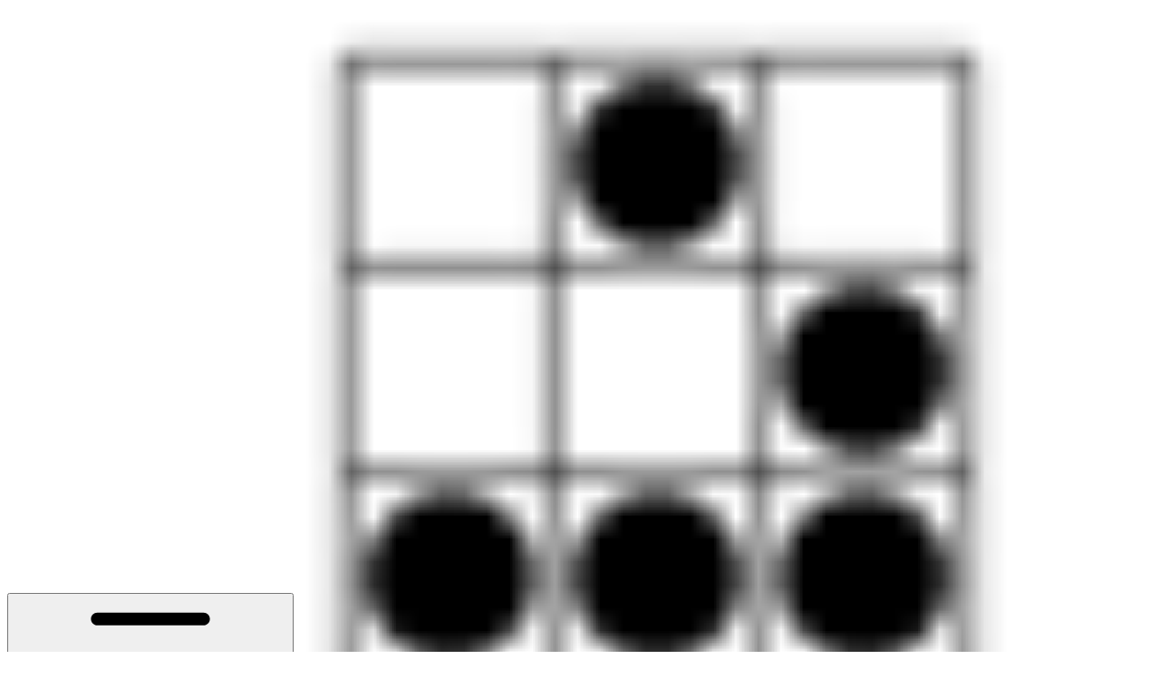

--- FILE ---
content_type: text/html; charset=utf-8
request_url: https://blog.s1rn3tz.ovh/osint-recon/reseau
body_size: 44639
content:
<!DOCTYPE html><html lang="fr" class="rounded-corners theme-clean no-tint sidebar-filled sidebar-list-line links-default depth-subtle __variable_2bc5a2 __variable_80f980 __variable_c5e58d font-Inter dark sheet-open:gutter-stable"><head><meta charSet="utf-8"/><link rel="preconnect" href="https://static-2v.gitbook.com" crossorigin=""/><link rel="preconnect" href="https://api.gitbook.com/cache/"/><link rel="preconnect" href="https://ka-p.fontawesome.com/releases/v7.1.0/"/><link rel="preconnect" href="https://static-2v.gitbook.com"/><meta name="viewport" content="width=device-width, initial-scale=1, maximum-scale=1, viewport-fit=cover"/><link rel="preload" as="image" fetchPriority="high" imageSrcSet="https://blog.s1rn3tz.ovh/~gitbook/image?url=https%3A%2F%2F3571537825-files.gitbook.io%2F%7E%2Ffiles%2Fv0%2Fb%2Fgitbook-x-prod.appspot.com%2Fo%2Fspaces%252FOIXudYEdnnE8JjXBrL0o%252Ficon%252FDPW2aKjuqCuaO78r3E4b%252FGlider.png%3Falt%3Dmedia%26token%3D8accedcd-44a1-42bb-8de9-6c3aa4e5b918&amp;width=32&amp;dpr=1&amp;quality=100&amp;sign=bd567e1&amp;sv=2 32w, https://blog.s1rn3tz.ovh/~gitbook/image?url=https%3A%2F%2F3571537825-files.gitbook.io%2F%7E%2Ffiles%2Fv0%2Fb%2Fgitbook-x-prod.appspot.com%2Fo%2Fspaces%252FOIXudYEdnnE8JjXBrL0o%252Ficon%252FDPW2aKjuqCuaO78r3E4b%252FGlider.png%3Falt%3Dmedia%26token%3D8accedcd-44a1-42bb-8de9-6c3aa4e5b918&amp;width=32&amp;dpr=2&amp;quality=100&amp;sign=bd567e1&amp;sv=2 64w, https://blog.s1rn3tz.ovh/~gitbook/image?url=https%3A%2F%2F3571537825-files.gitbook.io%2F%7E%2Ffiles%2Fv0%2Fb%2Fgitbook-x-prod.appspot.com%2Fo%2Fspaces%252FOIXudYEdnnE8JjXBrL0o%252Ficon%252FDPW2aKjuqCuaO78r3E4b%252FGlider.png%3Falt%3Dmedia%26token%3D8accedcd-44a1-42bb-8de9-6c3aa4e5b918&amp;width=32&amp;dpr=3&amp;quality=100&amp;sign=bd567e1&amp;sv=2 96w" imageSizes="32px"/><link rel="stylesheet" href="https://static-2v.gitbook.com/_next/static/css/4cf571e71811438f.css" data-precedence="next"/><link rel="stylesheet" href="https://static-2v.gitbook.com/_next/static/css/919cadf6c2ad1dbc.css" data-precedence="next"/><link rel="stylesheet" href="https://static-2v.gitbook.com/_next/static/css/e4670420fc569cb1.css" data-precedence="next"/><link rel="stylesheet" href="https://static-2v.gitbook.com/_next/static/css/7ebb61be21b17617.css" data-precedence="next"/><link rel="stylesheet" href="https://static-2v.gitbook.com/_next/static/css/f03c8e78cd26d590.css" data-precedence="next"/><link rel="stylesheet" href="https://static-2v.gitbook.com/_next/static/css/c36dde9599bfc781.css" data-precedence="next"/><link rel="stylesheet" href="https://static-2v.gitbook.com/_next/static/css/9c3b4442e0601ff1.css" data-precedence="next"/><link rel="stylesheet" href="https://static-2v.gitbook.com/_next/static/css/8c7837bed22017b9.css" data-precedence="next"/><link rel="preload" as="script" fetchPriority="low" href="https://static-2v.gitbook.com/_next/static/chunks/webpack-2165cc161d65cd38.js"/><script src="https://static-2v.gitbook.com/_next/static/chunks/87c73c54-3c195070c5cbb22b.js" async=""></script><script src="https://static-2v.gitbook.com/_next/static/chunks/1902-d459fcbeb3bcc89f.js" async=""></script><script src="https://static-2v.gitbook.com/_next/static/chunks/main-app-a0ac55901a15e772.js" async=""></script><script src="https://static-2v.gitbook.com/_next/static/chunks/app/global-error-99197ad4868e95f4.js" async=""></script><script src="https://static-2v.gitbook.com/_next/static/chunks/f5718501-3323166cff243a9d.js" async=""></script><script src="https://static-2v.gitbook.com/_next/static/chunks/9071f66d-390fafe3303b2acb.js" async=""></script><script src="https://static-2v.gitbook.com/_next/static/chunks/6500-df22b4917e9f7eea.js" async=""></script><script src="https://static-2v.gitbook.com/_next/static/chunks/2821-18260ac545927e21.js" async=""></script><script src="https://static-2v.gitbook.com/_next/static/chunks/823-159bb401c94f308f.js" async=""></script><script src="https://static-2v.gitbook.com/_next/static/chunks/9370-6bd99b98e8f507b1.js" async=""></script><script src="https://static-2v.gitbook.com/_next/static/chunks/7949-359253d3988e2a8a.js" async=""></script><script src="https://static-2v.gitbook.com/_next/static/chunks/7458-59157199d28d6d57.js" async=""></script><script src="https://static-2v.gitbook.com/_next/static/chunks/app/sites/static/%5Bmode%5D/%5BsiteURL%5D/%5BsiteData%5D/(content)/%5BpagePath%5D/page-78185df793df3134.js" async=""></script><script src="https://static-2v.gitbook.com/_next/static/chunks/4945-430fa5cc2f8244f6.js" async=""></script><script src="https://static-2v.gitbook.com/_next/static/chunks/744-d7433e7b9cf9d0aa.js" async=""></script><script src="https://static-2v.gitbook.com/_next/static/chunks/4642-c6a04b672e72dd0f.js" async=""></script><script src="https://static-2v.gitbook.com/_next/static/chunks/app/sites/static/%5Bmode%5D/%5BsiteURL%5D/%5BsiteData%5D/(content)/layout-8b76e4f2b97de52c.js" async=""></script><meta name="next-size-adjust" content=""/><meta name="color-scheme" content="dark light"/><title>Réseau | Pentest &amp; Bug Bounty</title><meta name="description" content="Outils dédiés à la reconnaissance réseau"/><meta name="generator" content="GitBook (58b4a97)"/><meta name="robots" content="index, follow"/><link rel="canonical" href="https://blog.s1rn3tz.ovh/osint-recon/reseau"/><link rel="alternate" type="text/markdown" href="https://blog.s1rn3tz.ovh/osint-recon/reseau.md"/><link rel="alternate" type="application/rss+xml" title="RSS Feed" href="https://blog.s1rn3tz.ovh/osint-recon/reseau/rss.xml"/><meta name="mobile-web-app-capable" content="yes"/><meta name="apple-mobile-web-app-title" content="Pentest &amp; Bug Bounty"/><meta name="apple-mobile-web-app-status-bar-style" content="black"/><meta property="og:title" content="Réseau | Pentest &amp; Bug Bounty"/><meta property="og:description" content="Outils dédiés à la reconnaissance réseau"/><meta property="og:image" content="https://blog.s1rn3tz.ovh/~gitbook/ogimage/tlJhI7eTfAenY0lnsZNe"/><meta name="twitter:card" content="summary_large_image"/><meta name="twitter:title" content="Réseau | Pentest &amp; Bug Bounty"/><meta name="twitter:description" content="Outils dédiés à la reconnaissance réseau"/><meta name="twitter:image" content="https://blog.s1rn3tz.ovh/~gitbook/ogimage/tlJhI7eTfAenY0lnsZNe"/><link rel="icon" href="https://blog.s1rn3tz.ovh/~gitbook/image?url=https%3A%2F%2F3571537825-files.gitbook.io%2F%7E%2Ffiles%2Fv0%2Fb%2Fgitbook-x-prod.appspot.com%2Fo%2Fspaces%252FOIXudYEdnnE8JjXBrL0o%252Ficon%252FDPW2aKjuqCuaO78r3E4b%252FGlider.png%3Falt%3Dmedia%26token%3D8accedcd-44a1-42bb-8de9-6c3aa4e5b918&amp;width=48&amp;height=48&amp;sign=bd567e1&amp;sv=2" type="image/png" media="(prefers-color-scheme: light)"/><link rel="icon" href="https://blog.s1rn3tz.ovh/~gitbook/image?url=https%3A%2F%2F3571537825-files.gitbook.io%2F%7E%2Ffiles%2Fv0%2Fb%2Fgitbook-x-prod.appspot.com%2Fo%2Fspaces%252FOIXudYEdnnE8JjXBrL0o%252Ficon%252FDPW2aKjuqCuaO78r3E4b%252FGlider.png%3Falt%3Dmedia%26token%3D8accedcd-44a1-42bb-8de9-6c3aa4e5b918&amp;width=48&amp;height=48&amp;sign=bd567e1&amp;sv=2" type="image/png" media="(prefers-color-scheme: dark)"/><link rel="apple-touch-icon" href="https://blog.s1rn3tz.ovh/~gitbook/image?url=https%3A%2F%2F3571537825-files.gitbook.io%2F%7E%2Ffiles%2Fv0%2Fb%2Fgitbook-x-prod.appspot.com%2Fo%2Fspaces%252FOIXudYEdnnE8JjXBrL0o%252Ficon%252FDPW2aKjuqCuaO78r3E4b%252FGlider.png%3Falt%3Dmedia%26token%3D8accedcd-44a1-42bb-8de9-6c3aa4e5b918&amp;width=180&amp;height=180&amp;sign=bd567e1&amp;sv=2" type="image/png" media="(prefers-color-scheme: light)"/><link rel="apple-touch-icon" href="https://blog.s1rn3tz.ovh/~gitbook/image?url=https%3A%2F%2F3571537825-files.gitbook.io%2F%7E%2Ffiles%2Fv0%2Fb%2Fgitbook-x-prod.appspot.com%2Fo%2Fspaces%252FOIXudYEdnnE8JjXBrL0o%252Ficon%252FDPW2aKjuqCuaO78r3E4b%252FGlider.png%3Falt%3Dmedia%26token%3D8accedcd-44a1-42bb-8de9-6c3aa4e5b918&amp;width=180&amp;height=180&amp;sign=bd567e1&amp;sv=2" type="image/png" media="(prefers-color-scheme: dark)"/><style>
                    :root {
                        --primary-1: 255 255 255; --contrast-primary-1: 29 29 29;
--primary-2: 253 250 244; --contrast-primary-2: 29 29 29;
--primary-3: 253 247 235; --contrast-primary-3: 29 29 29;
--primary-4: 251 241 223; --contrast-primary-4: 29 29 29;
--primary-5: 249 236 212; --contrast-primary-5: 29 29 29;
--primary-6: 244 228 198; --contrast-primary-6: 29 29 29;
--primary-7: 234 214 179; --contrast-primary-7: 29 29 29;
--primary-8: 224 202 161; --contrast-primary-8: 29 29 29;
--primary-9: 182 118 0; --contrast-primary-9: 255 255 255;
--primary-10: 170 107 0; --contrast-primary-10: 255 255 255;
--primary-11: 130 107 62; --contrast-primary-11: 255 255 255;
--primary-12: 33 28 20; --contrast-primary-12: 255 255 255;
--primary-original: 254 187 6; --contrast-primary-original: 29 29 29;
                        --tint-1: 255 255 255; --contrast-tint-1: 29 29 29;
--tint-2: 250 250 249; --contrast-tint-2: 29 29 29;
--tint-3: 248 247 245; --contrast-tint-3: 29 29 29;
--tint-4: 244 242 238; --contrast-tint-4: 29 29 29;
--tint-5: 239 237 232; --contrast-tint-5: 29 29 29;
--tint-6: 232 229 223; --contrast-tint-6: 29 29 29;
--tint-7: 220 216 210; --contrast-tint-7: 29 29 29;
--tint-8: 208 204 196; --contrast-tint-8: 29 29 29;
--tint-9: 143 131 110; --contrast-tint-9: 255 255 255;
--tint-10: 132 120 99; --contrast-tint-10: 255 255 255;
--tint-11: 114 110 101; --contrast-tint-11: 255 255 255;
--tint-12: 30 29 27; --contrast-tint-12: 255 255 255;
--tint-original: 120 120 120; --contrast-tint-original: 255 255 255;
                        --neutral-1: 255 255 255; --contrast-neutral-1: 29 29 29;
--neutral-2: 250 250 250; --contrast-neutral-2: 29 29 29;
--neutral-3: 247 247 247; --contrast-neutral-3: 29 29 29;
--neutral-4: 242 242 242; --contrast-neutral-4: 29 29 29;
--neutral-5: 237 237 237; --contrast-neutral-5: 29 29 29;
--neutral-6: 229 229 229; --contrast-neutral-6: 29 29 29;
--neutral-7: 217 217 217; --contrast-neutral-7: 29 29 29;
--neutral-8: 204 204 204; --contrast-neutral-8: 29 29 29;
--neutral-9: 120 120 120; --contrast-neutral-9: 255 255 255;
--neutral-10: 121 121 121; --contrast-neutral-10: 255 255 255;
--neutral-11: 110 110 110; --contrast-neutral-11: 255 255 255;
--neutral-12: 29 29 29; --contrast-neutral-12: 255 255 255;
--neutral-original: 120 120 120; --contrast-neutral-original: 255 255 255;

                        --header-background: 254 187 6;
                        --header-link: 29 29 29;

                        --info-1: 255 255 255; --contrast-info-1: 29 29 29;
--info-2: 250 250 250; --contrast-info-2: 29 29 29;
--info-3: 247 247 247; --contrast-info-3: 29 29 29;
--info-4: 242 242 242; --contrast-info-4: 29 29 29;
--info-5: 237 237 237; --contrast-info-5: 29 29 29;
--info-6: 229 229 229; --contrast-info-6: 29 29 29;
--info-7: 217 217 217; --contrast-info-7: 29 29 29;
--info-8: 204 204 204; --contrast-info-8: 29 29 29;
--info-9: 120 120 120; --contrast-info-9: 255 255 255;
--info-10: 121 121 121; --contrast-info-10: 255 255 255;
--info-11: 110 110 110; --contrast-info-11: 255 255 255;
--info-12: 29 29 29; --contrast-info-12: 255 255 255;
--info-original: 120 120 120; --contrast-info-original: 255 255 255;
                        --warning-1: 255 255 255; --contrast-warning-1: 29 29 29;
--warning-2: 254 249 244; --contrast-warning-2: 29 29 29;
--warning-3: 255 245 236; --contrast-warning-3: 29 29 29;
--warning-4: 255 239 225; --contrast-warning-4: 29 29 29;
--warning-5: 254 233 214; --contrast-warning-5: 29 29 29;
--warning-6: 250 224 200; --contrast-warning-6: 29 29 29;
--warning-7: 242 211 182; --contrast-warning-7: 29 29 29;
--warning-8: 233 197 164; --contrast-warning-8: 29 29 29;
--warning-9: 254 154 0; --contrast-warning-9: 29 29 29;
--warning-10: 187 92 0; --contrast-warning-10: 255 255 255;
--warning-11: 138 102 66; --contrast-warning-11: 255 255 255;
--warning-12: 35 28 21; --contrast-warning-12: 255 255 255;
--warning-original: 254 154 0; --contrast-warning-original: 29 29 29;
                        --danger-1: 255 255 255; --contrast-danger-1: 29 29 29;
--danger-2: 255 247 246; --contrast-danger-2: 29 29 29;
--danger-3: 255 242 239; --contrast-danger-3: 29 29 29;
--danger-4: 255 234 230; --contrast-danger-4: 29 29 29;
--danger-5: 255 226 221; --contrast-danger-5: 29 29 29;
--danger-6: 255 215 210; --contrast-danger-6: 29 29 29;
--danger-7: 255 200 193; --contrast-danger-7: 29 29 29;
--danger-8: 254 184 177; --contrast-danger-8: 29 29 29;
--danger-9: 251 44 54; --contrast-danger-9: 255 255 255;
--danger-10: 228 0 33; --contrast-danger-10: 255 255 255;
--danger-11: 158 87 81; --contrast-danger-11: 255 255 255;
--danger-12: 39 25 23; --contrast-danger-12: 255 255 255;
--danger-original: 251 44 54; --contrast-danger-original: 255 255 255;
                        --success-1: 255 255 255; --contrast-success-1: 29 29 29;
--success-2: 245 252 246; --contrast-success-2: 29 29 29;
--success-3: 238 252 240; --contrast-success-3: 29 29 29;
--success-4: 229 249 231; --contrast-success-4: 29 29 29;
--success-5: 219 246 222; --contrast-success-5: 29 29 29;
--success-6: 207 240 210; --contrast-success-6: 29 29 29;
--success-7: 190 229 194; --contrast-success-7: 29 29 29;
--success-8: 172 218 177; --contrast-success-8: 29 29 29;
--success-9: 0 201 80; --contrast-success-9: 29 29 29;
--success-10: 0 152 23; --contrast-success-10: 255 255 255;
--success-11: 74 124 82; --contrast-success-11: 255 255 255;
--success-12: 22 32 23; --contrast-success-12: 255 255 255;
--success-original: 0 201 80; --contrast-success-original: 29 29 29;
                    }

                    .dark {
                        --primary-1: 29 29 29; --contrast-primary-1: 255 255 255;
--primary-2: 37 34 30; --contrast-primary-2: 255 255 255;
--primary-3: 48 43 34; --contrast-primary-3: 255 255 255;
--primary-4: 54 47 33; --contrast-primary-4: 255 255 255;
--primary-5: 62 52 33; --contrast-primary-5: 255 255 255;
--primary-6: 69 55 31; --contrast-primary-6: 255 255 255;
--primary-7: 81 65 34; --contrast-primary-7: 255 255 255;
--primary-8: 94 75 37; --contrast-primary-8: 255 255 255;
--primary-9: 254 187 6; --contrast-primary-9: 29 29 29;
--primary-10: 195 130 0; --contrast-primary-10: 255 255 255;
--primary-11: 214 189 142; --contrast-primary-11: 29 29 29;
--primary-12: 255 254 243; --contrast-primary-12: 29 29 29;
--primary-original: 254 187 6; --contrast-primary-original: 29 29 29;
                        --tint-1: 29 29 29; --contrast-tint-1: 255 255 255;
--tint-2: 35 34 34; --contrast-tint-2: 255 255 255;
--tint-3: 44 44 43; --contrast-tint-3: 255 255 255;
--tint-4: 48 48 46; --contrast-tint-4: 255 255 255;
--tint-5: 54 53 52; --contrast-tint-5: 255 255 255;
--tint-6: 59 57 55; --contrast-tint-6: 255 255 255;
--tint-7: 69 67 65; --contrast-tint-7: 255 255 255;
--tint-8: 79 78 74; --contrast-tint-8: 255 255 255;
--tint-9: 138 132 121; --contrast-tint-9: 255 255 255;
--tint-10: 150 144 133; --contrast-tint-10: 255 255 255;
--tint-11: 194 192 187; --contrast-tint-11: 29 29 29;
--tint-12: 255 255 254; --contrast-tint-12: 29 29 29;
--tint-original: 120 120 120; --contrast-tint-original: 255 255 255;
                        --neutral-1: 29 29 29; --contrast-neutral-1: 255 255 255;
--neutral-2: 34 34 34; --contrast-neutral-2: 255 255 255;
--neutral-3: 44 44 44; --contrast-neutral-3: 255 255 255;
--neutral-4: 48 48 48; --contrast-neutral-4: 255 255 255;
--neutral-5: 53 53 53; --contrast-neutral-5: 255 255 255;
--neutral-6: 57 57 57; --contrast-neutral-6: 255 255 255;
--neutral-7: 67 67 67; --contrast-neutral-7: 255 255 255;
--neutral-8: 78 78 78; --contrast-neutral-8: 255 255 255;
--neutral-9: 120 120 120; --contrast-neutral-9: 255 255 255;
--neutral-10: 144 144 144; --contrast-neutral-10: 255 255 255;
--neutral-11: 192 192 192; --contrast-neutral-11: 29 29 29;
--neutral-12: 255 255 255; --contrast-neutral-12: 29 29 29;
--neutral-original: 120 120 120; --contrast-neutral-original: 255 255 255;

                        --header-background: 254 187 6;
                        --header-link: 29 29 29;

                        --info-1: 29 29 29; --contrast-info-1: 255 255 255;
--info-2: 34 34 34; --contrast-info-2: 255 255 255;
--info-3: 44 44 44; --contrast-info-3: 255 255 255;
--info-4: 48 48 48; --contrast-info-4: 255 255 255;
--info-5: 53 53 53; --contrast-info-5: 255 255 255;
--info-6: 57 57 57; --contrast-info-6: 255 255 255;
--info-7: 67 67 67; --contrast-info-7: 255 255 255;
--info-8: 78 78 78; --contrast-info-8: 255 255 255;
--info-9: 120 120 120; --contrast-info-9: 255 255 255;
--info-10: 144 144 144; --contrast-info-10: 255 255 255;
--info-11: 192 192 192; --contrast-info-11: 29 29 29;
--info-12: 255 255 255; --contrast-info-12: 29 29 29;
--info-original: 120 120 120; --contrast-info-original: 255 255 255;
                        --warning-1: 29 29 29; --contrast-warning-1: 255 255 255;
--warning-2: 38 34 30; --contrast-warning-2: 255 255 255;
--warning-3: 50 42 35; --contrast-warning-3: 255 255 255;
--warning-4: 57 45 34; --contrast-warning-4: 255 255 255;
--warning-5: 66 50 34; --contrast-warning-5: 255 255 255;
--warning-6: 73 53 33; --contrast-warning-6: 255 255 255;
--warning-7: 87 62 37; --contrast-warning-7: 255 255 255;
--warning-8: 101 71 41; --contrast-warning-8: 255 255 255;
--warning-9: 254 154 0; --contrast-warning-9: 29 29 29;
--warning-10: 213 116 0; --contrast-warning-10: 255 255 255;
--warning-11: 224 184 145; --contrast-warning-11: 29 29 29;
--warning-12: 255 253 243; --contrast-warning-12: 29 29 29;
--warning-original: 254 154 0; --contrast-warning-original: 29 29 29;
                        --danger-1: 29 29 29; --contrast-danger-1: 255 255 255;
--danger-2: 40 32 32; --contrast-danger-2: 255 255 255;
--danger-3: 55 39 38; --contrast-danger-3: 255 255 255;
--danger-4: 64 41 38; --contrast-danger-4: 255 255 255;
--danger-5: 75 44 41; --contrast-danger-5: 255 255 255;
--danger-6: 84 45 41; --contrast-danger-6: 255 255 255;
--danger-7: 100 51 48; --contrast-danger-7: 255 255 255;
--danger-8: 117 58 54; --contrast-danger-8: 255 255 255;
--danger-9: 251 44 54; --contrast-danger-9: 255 255 255;
--danger-10: 255 52 59; --contrast-danger-10: 255 255 255;
--danger-11: 248 168 161; --contrast-danger-11: 29 29 29;
--danger-12: 255 249 247; --contrast-danger-12: 29 29 29;
--danger-original: 251 44 54; --contrast-danger-original: 255 255 255;
                        --success-1: 29 29 29; --contrast-success-1: 255 255 255;
--success-2: 31 36 32; --contrast-success-2: 255 255 255;
--success-3: 37 47 38; --contrast-success-3: 255 255 255;
--success-4: 37 52 39; --contrast-success-4: 255 255 255;
--success-5: 38 60 41; --contrast-success-5: 255 255 255;
--success-6: 38 65 41; --contrast-success-6: 255 255 255;
--success-7: 42 77 48; --contrast-success-7: 255 255 255;
--success-8: 47 89 54; --contrast-success-8: 255 255 255;
--success-9: 0 201 80; --contrast-success-9: 29 29 29;
--success-10: 0 176 54; --contrast-success-10: 255 255 255;
--success-11: 155 208 161; --contrast-success-11: 29 29 29;
--success-12: 246 255 247; --contrast-success-12: 29 29 29;
--success-original: 0 201 80; --contrast-success-original: 29 29 29;
                    }
                </style><script src="https://static-2v.gitbook.com/_next/static/chunks/polyfills-42372ed130431b0a.js" noModule=""></script></head><body class="site-background sheet-open:overflow-hidden"><div hidden=""><!--$--><!--/$--></div><script>((a,b,c,d,e,f,g,h)=>{let i=document.documentElement,j=["light","dark"];function k(b){var c;(Array.isArray(a)?a:[a]).forEach(a=>{let c="class"===a,d=c&&f?e.map(a=>f[a]||a):e;c?(i.classList.remove(...d),i.classList.add(f&&f[b]?f[b]:b)):i.setAttribute(a,b)}),c=b,h&&j.includes(c)&&(i.style.colorScheme=c)}if(d)k(d);else try{let a=localStorage.getItem(b)||c,d=g&&"system"===a?window.matchMedia("(prefers-color-scheme: dark)").matches?"dark":"light":a;k(d)}catch(a){}})("class","theme","system",null,["light","dark"],null,true,true)</script><header id="site-header" class="flex flex-col h-[64px] sticky top-0 pt-[env(safe-area-inset-top)] z-30 w-full flex-none shadow-[0px_1px_0px] shadow-tint-12/2 bg-tint-base/9 theme-muted:bg-tint-subtle/9 [html.sidebar-filled.theme-bold.tint_&amp;]:bg-tint-subtle/9 theme-gradient:bg-gradient-primary theme-gradient-tint:bg-gradient-tint contrast-more:bg-tint-base text-sm backdrop-blur-lg"><div class="theme-bold:bg-header-background theme-bold:shadow-[0px_1px_0px] theme-bold:shadow-tint-12/2"><div class="transition-all duration-300 lg:chat-open:pr-80 xl:chat-open:pr-96"><div id="header-content" class="gap-4 lg:gap-6 flex items-center justify-between w-full py-3 min-h-16 sm:h-16 px-4 pl-[max(env(safe-area-inset-left),1rem)] pr-[max(env(safe-area-inset-right),1rem)] sm:px-6 sm:pl-[max(env(safe-area-inset-left),1.5rem)] sm:pr-[max(env(safe-area-inset-right),1.5rem)] md:px-8 md:pl-[max(env(safe-area-inset-left),2rem)] md:pr-[max(env(safe-area-inset-right),2rem)] max-w-screen-2xl mx-auto transition-[max-width] duration-300 @container/header"><div class="flex max-w-full min-w-0 shrink items-center justify-start gap-2 lg:gap-4"><button type="button" class="button group/button inline-flex items-center gap-2 rounded-xl straight-corners:rounded-none circular-corners:rounded-3xl border-tint hover:border-tint-hover disabled:border-tint depth-subtle:shadow-xs hover:depth-subtle:shadow-md focus-visible:depth-subtle:shadow-md active:depth-subtle:shadow-xs dark:shadow-tint-1 not-focus-visible:outline-0 contrast-more:border-tint-12 contrast-more:hover:outline-2 contrast-more:hover:outline-tint-12 contrast-more:hover:border-tint-12 contrast-more:focus-visible:border-tint-12 contrast-more:focus-visible:outline-tint-12 hover:depth-subtle:-translate-y-px focus-visible:depth-subtle:-translate-y-px data-[state=open]:depth-subtle:-translate-y-px active:depth-subtle:translate-y-0 transition-all grow-0 shrink-0 truncate max-w-full align-middle leading-normal disabled:cursor-not-allowed disabled:translate-y-0! disabled:shadow-none! bg-transparent border-0 contrast-more:border shadow-none! translate-y-0! hover:text-tint-strong focus-visible:bg-tint-hover focus-visible:text-tint-strong data-[state=open]:bg-tint-hover data-[state=open]:text-tint-strong contrast-more:bg-tint-subtle disabled:text-tint/8 disabled:bg-transparent p-2 -ml-2 text-tint-strong theme-bold:text-header-link hover:bg-tint-hover hover:theme-bold:bg-header-link/3 page-no-toc:hidden lg:hidden" aria-label="Afficher le sommaire" data-testid="toc-button" data-state="closed"><svg class="gb-icon button-leading-icon shrink-0 size-text-lg my-[.1875em] mx-[.1875em]"><title>bars</title><defs><mask id="_R_2ml8qiv5ubsnpfivb_" style="mask-type:alpha"><image data-testid="mask-image" href="https://ka-p.fontawesome.com/releases/v7.1.0/svgs/regular/bars.svg?v=2&amp;token=a463935e93" width="100%" height="100%" preserveAspectRatio="xMidYMid meet"></image></mask></defs><rect width="100%" height="100%" fill="currentColor" mask="url(#_R_2ml8qiv5ubsnpfivb_)"></rect></svg></button><a class="group/headerlogo min-w-0 shrink flex items-center" href="/"><img alt="" style="aspect-ratio:1" fetchPriority="high" class="block dark:hidden object-contain size-8" src="https://blog.s1rn3tz.ovh/~gitbook/image?url=https%3A%2F%2F3571537825-files.gitbook.io%2F%7E%2Ffiles%2Fv0%2Fb%2Fgitbook-x-prod.appspot.com%2Fo%2Fspaces%252FOIXudYEdnnE8JjXBrL0o%252Ficon%252FDPW2aKjuqCuaO78r3E4b%252FGlider.png%3Falt%3Dmedia%26token%3D8accedcd-44a1-42bb-8de9-6c3aa4e5b918&amp;width=32&amp;dpr=3&amp;quality=100&amp;sign=bd567e1&amp;sv=2" srcSet="https://blog.s1rn3tz.ovh/~gitbook/image?url=https%3A%2F%2F3571537825-files.gitbook.io%2F%7E%2Ffiles%2Fv0%2Fb%2Fgitbook-x-prod.appspot.com%2Fo%2Fspaces%252FOIXudYEdnnE8JjXBrL0o%252Ficon%252FDPW2aKjuqCuaO78r3E4b%252FGlider.png%3Falt%3Dmedia%26token%3D8accedcd-44a1-42bb-8de9-6c3aa4e5b918&amp;width=32&amp;dpr=1&amp;quality=100&amp;sign=bd567e1&amp;sv=2 32w, https://blog.s1rn3tz.ovh/~gitbook/image?url=https%3A%2F%2F3571537825-files.gitbook.io%2F%7E%2Ffiles%2Fv0%2Fb%2Fgitbook-x-prod.appspot.com%2Fo%2Fspaces%252FOIXudYEdnnE8JjXBrL0o%252Ficon%252FDPW2aKjuqCuaO78r3E4b%252FGlider.png%3Falt%3Dmedia%26token%3D8accedcd-44a1-42bb-8de9-6c3aa4e5b918&amp;width=32&amp;dpr=2&amp;quality=100&amp;sign=bd567e1&amp;sv=2 64w, https://blog.s1rn3tz.ovh/~gitbook/image?url=https%3A%2F%2F3571537825-files.gitbook.io%2F%7E%2Ffiles%2Fv0%2Fb%2Fgitbook-x-prod.appspot.com%2Fo%2Fspaces%252FOIXudYEdnnE8JjXBrL0o%252Ficon%252FDPW2aKjuqCuaO78r3E4b%252FGlider.png%3Falt%3Dmedia%26token%3D8accedcd-44a1-42bb-8de9-6c3aa4e5b918&amp;width=32&amp;dpr=3&amp;quality=100&amp;sign=bd567e1&amp;sv=2 96w" sizes="32px" width="800" height="800"/><img alt="" style="aspect-ratio:1" loading="lazy" fetchPriority="high" class="hidden dark:block object-contain size-8" src="https://blog.s1rn3tz.ovh/~gitbook/image?url=https%3A%2F%2F3571537825-files.gitbook.io%2F%7E%2Ffiles%2Fv0%2Fb%2Fgitbook-x-prod.appspot.com%2Fo%2Fspaces%252FOIXudYEdnnE8JjXBrL0o%252Ficon%252FDPW2aKjuqCuaO78r3E4b%252FGlider.png%3Falt%3Dmedia%26token%3D8accedcd-44a1-42bb-8de9-6c3aa4e5b918&amp;width=32&amp;dpr=3&amp;quality=100&amp;sign=bd567e1&amp;sv=2" srcSet="https://blog.s1rn3tz.ovh/~gitbook/image?url=https%3A%2F%2F3571537825-files.gitbook.io%2F%7E%2Ffiles%2Fv0%2Fb%2Fgitbook-x-prod.appspot.com%2Fo%2Fspaces%252FOIXudYEdnnE8JjXBrL0o%252Ficon%252FDPW2aKjuqCuaO78r3E4b%252FGlider.png%3Falt%3Dmedia%26token%3D8accedcd-44a1-42bb-8de9-6c3aa4e5b918&amp;width=32&amp;dpr=1&amp;quality=100&amp;sign=bd567e1&amp;sv=2 32w, https://blog.s1rn3tz.ovh/~gitbook/image?url=https%3A%2F%2F3571537825-files.gitbook.io%2F%7E%2Ffiles%2Fv0%2Fb%2Fgitbook-x-prod.appspot.com%2Fo%2Fspaces%252FOIXudYEdnnE8JjXBrL0o%252Ficon%252FDPW2aKjuqCuaO78r3E4b%252FGlider.png%3Falt%3Dmedia%26token%3D8accedcd-44a1-42bb-8de9-6c3aa4e5b918&amp;width=32&amp;dpr=2&amp;quality=100&amp;sign=bd567e1&amp;sv=2 64w, https://blog.s1rn3tz.ovh/~gitbook/image?url=https%3A%2F%2F3571537825-files.gitbook.io%2F%7E%2Ffiles%2Fv0%2Fb%2Fgitbook-x-prod.appspot.com%2Fo%2Fspaces%252FOIXudYEdnnE8JjXBrL0o%252Ficon%252FDPW2aKjuqCuaO78r3E4b%252FGlider.png%3Falt%3Dmedia%26token%3D8accedcd-44a1-42bb-8de9-6c3aa4e5b918&amp;width=32&amp;dpr=3&amp;quality=100&amp;sign=bd567e1&amp;sv=2 96w" sizes="32px" width="800" height="800"/><div class="text-pretty line-clamp-2 tracking-tight max-w-[18ch] lg:max-w-[24ch] font-semibold ms-3 text-base/tight lg:text-lg/tight text-tint-strong theme-bold:text-header-link">Pentest &amp; Bug Bounty</div></a></div><div class="flex grow-0 shrink-0 @2xl:basis-56 justify-self-end items-center gap-2 transition-[margin] duration-300 order-last"><div class="relative flex @max-2xl:size-9.5 grow"><div class="group/input relative flex min-h-min overflow-hidden border border-tint bg-tint-base align-middle shadow-tint/6 ring-primary-hover transition-all dark:shadow-tint-1 depth-subtle:focus-within:-translate-y-px depth-subtle:hover:-translate-y-px depth-subtle:shadow-xs focus-within:border-primary-hover focus-within:depth-subtle:shadow-lg focus-within:shadow-primary-subtle focus-within:ring-2 hover:cursor-text hover:border-tint-hover hover:not-focus-within:bg-tint-subtle depth-subtle:hover:not-focus-within:shadow-md focus-within:hover:border-primary-hover flex-row px-3 py-2 gap-2 circular-corners:rounded-3xl rounded-corners:rounded-xl @max-2xl:absolute inset-y-0 right-0 z-30 @max-2xl:max-w-9.5 grow theme-bold:border-header-link/4 theme-bold:bg-header-link/1 @max-2xl:px-2.5 theme-bold:text-header-link theme-bold:shadow-none! theme-bold:backdrop-blur-xl @max-2xl:focus-within:w-56 @max-2xl:focus-within:max-w-[calc(100vw-5rem)] theme-bold:focus-within:border-header-link/6 theme-bold:focus-within:ring-header-link/5 theme-bold:hover:border-header-link/5 theme-bold:hover:not-focus-within:bg-header-link/2 @max-2xl:has-[input[aria-expanded=true]]:w-56 @max-2xl:has-[input[aria-expanded=true]]:max-w-[calc(100vw-5rem)] @max-2xl:[&amp;_input]:opacity-0 theme-bold:[&amp;_input]:placeholder:text-header-link/8 @max-2xl:focus-within:[&amp;_input]:opacity-11 @max-2xl:has-[input[aria-expanded=true]]:[&amp;_input]:opacity-11"><div class="flex shrink grow gap-2 items-center"><div class="flex items-center text-tint"><svg class="gb-icon size-text-lg shrink-0 text-tint theme-bold:text-header-link/8"><title>search</title><defs><mask id="_R_5dp8qiv5ubsnpfivb_" style="mask-type:alpha"><image data-testid="mask-image" href="https://ka-p.fontawesome.com/releases/v7.1.0/svgs/regular/search.svg?v=2&amp;token=a463935e93" width="100%" height="100%" preserveAspectRatio="xMidYMid meet"></image></mask></defs><rect width="100%" height="100%" fill="currentColor" mask="url(#_R_5dp8qiv5ubsnpfivb_)"></rect></svg></div><button type="button" class="button group/button items-center gap-2 rounded-xl straight-corners:rounded-none circular-corners:rounded-3xl border-tint hover:border-tint-hover disabled:border-tint depth-subtle:shadow-xs hover:depth-subtle:shadow-md focus-visible:depth-subtle:shadow-md active:depth-subtle:shadow-xs dark:shadow-tint-1 not-focus-visible:outline-0 contrast-more:border-tint-12 contrast-more:hover:outline-2 contrast-more:hover:outline-tint-12 contrast-more:hover:border-tint-12 contrast-more:focus-visible:border-tint-12 contrast-more:focus-visible:outline-tint-12 hover:depth-subtle:-translate-y-px focus-visible:depth-subtle:-translate-y-px data-[state=open]:depth-subtle:-translate-y-px active:depth-subtle:translate-y-0 transition-all grow-0 truncate max-w-full align-middle leading-normal disabled:cursor-not-allowed disabled:translate-y-0! disabled:shadow-none! bg-transparent border-0 contrast-more:border shadow-none! translate-y-0! hover:bg-tint-hover hover:text-tint-strong focus-visible:bg-tint-hover focus-visible:text-tint-strong data-[state=open]:bg-tint-hover data-[state=open]:text-tint-strong contrast-more:bg-tint-subtle disabled:text-tint/8 disabled:bg-transparent hidden shrink-0 animate-fade-in text-tint theme-bold:text-header-link theme-bold:hover:bg-header-link/3 -ml-2.25 -my-1.5 -mr-2 p-1.5" aria-label="Effacer" data-state="closed"><svg class="gb-icon button-leading-icon shrink-0 size-text-lg my-[.1875em] mx-[.1875em]"><title>circle-xmark</title><defs><mask id="_R_1b9dp8qiv5ubsnpfivb_" style="mask-type:alpha"><image data-testid="mask-image" href="https://ka-p.fontawesome.com/releases/v7.1.0/svgs/regular/circle-xmark.svg?v=2&amp;token=a463935e93" width="100%" height="100%" preserveAspectRatio="xMidYMid meet"></image></mask></defs><rect width="100%" height="100%" fill="currentColor" mask="url(#_R_1b9dp8qiv5ubsnpfivb_)"></rect></svg></button><input class="peer max-h-64 grow shrink resize-none leading-normal text-left outline-none placeholder:text-tint/8 placeholder-shown:text-ellipsis aria-busy:cursor-progress -m-2 p-2" aria-label="Rechercher" placeholder="Rechercher…" maxLength="512" type="text" size="1" data-testid="search-input" autoComplete="off" aria-autocomplete="list" aria-haspopup="dialog" aria-expanded="false" aria-controls="search-results-_R_98qiv5ubsnpfivb_" data-state="closed" name="search-input" value=""/><div class=""><div aria-busy="true" class="shortcut hidden justify-end gap-0.5 whitespace-nowrap text-tint text-xs [font-feature-settings:&quot;calt&quot;,&quot;case&quot;] contrast-more:text-tint-strong md:flex opacity-0"><kbd class="flex h-5 min-w-5 items-center justify-center rounded-md border border-tint-subtle px-1 text-xs theme-bold:border-header-link/4 theme-bold:bg-header-background theme-bold:text-header-link">Ctrl</kbd><kbd class="flex h-5 min-w-5 items-center justify-center rounded-md border border-tint-subtle px-1 uppercase theme-bold:border-header-link/4 theme-bold:bg-header-background theme-bold:text-header-link">k</kbd></div></div></div><div class="flex items-center gap-2 empty:hidden -my-1 -mr-1.5"></div></div></div></div></div></div></div></header><div class="pointer-events-none fixed inset-x-0 top-0 z-50 h-0.5 overflow-hidden hidden animate-fade-out-slow"><div class="h-full w-full origin-left animate-crawl bg-primary-solid theme-bold:bg-header-link"></div></div><div class="motion-safe:transition-all motion-safe:duration-300 lg:chat-open:mr-80 xl:chat-open:mr-96"><div class="flex flex-col lg:flex-row lg:justify-center px-4 pl-[max(env(safe-area-inset-left),1rem)] pr-[max(env(safe-area-inset-right),1rem)] sm:px-6 sm:pl-[max(env(safe-area-inset-left),1.5rem)] sm:pr-[max(env(safe-area-inset-right),1.5rem)] md:px-8 md:pl-[max(env(safe-area-inset-left),2rem)] md:pr-[max(env(safe-area-inset-right),2rem)] max-w-screen-2xl mx-auto site-width-wide:max-w-screen-4xl transition-[max-width] duration-300 site-header:min-h-[calc(100vh-64px)] site-header-sections:min-h-[calc(100vh-108px)]"><div id="side-sheet-overlay" class="fixed inset-0 z-40 items-start bg-tint-base/3 not-hydrated:opacity-0 starting:opacity-0 starting:backdrop-blur-none transition-[opacity,display,backdrop-filter] transition-discrete duration-250 dark:bg-tint-base/6 hidden opacity-0 backdrop-blur-none"></div><aside class="side-sheet fixed inset-y-0 z-41 left-0 max-w-[calc(100%-4rem)] hidden group/table-of-contents text-sm grow-0 shrink-0 w-4/5 md:w-1/2 lg:w-72 basis-72 lg:page-no-toc:basis-56 max-lg:not-sidebar-filled:bg-tint-base max-lg:not-sidebar-filled:border-r border-tint-subtle lg:flex! lg:animate-none! lg:sticky lg:mr-12 lg:z-0! lg:top-0 lg:h-screen lg:announcement:h-[calc(100vh-4.25rem)] lg:site-header:top-16 lg:site-header:h-[calc(100vh-4rem)] lg:announcement:site-header:h-[calc(100vh-4rem-4.25rem)] lg:site-header-sections:top-27 lg:site-header-sections:h-[calc(100vh-6.75rem)] lg:site-header-sections:announcement:h-[calc(100vh-6.75rem-4.25rem)] lg:[html[style*=&quot;--toc-top-offset&quot;]_&amp;]:top-(--toc-top-offset)! lg:[html[style*=&quot;--toc-height&quot;]_&amp;]:h-(--toc-height)! lg:page-no-toc:[html[style*=&quot;--outline-top-offset&quot;]_&amp;]:top-(--outline-top-offset)! lg:page-no-toc:[html[style*=&quot;--outline-height&quot;]_&amp;]:top-(--outline-height)! pt-6 pb-4 supports-[-webkit-touch-callout]:pb-[env(safe-area-inset-bottom)] lg:sidebar-filled:pr-6 lg:page-no-toc:pr-0 max-lg:pl-8 flex-col gap-4" aria-expanded="false" aria-modal="false" data-testid="table-of-contents" id="table-of-contents"><div class="pr-4 flex lg:hidden grow-0 dark:shadow-light/1 text-base/tight items-center"><a class="group/headerlogo min-w-0 shrink flex items-center" href="/"><img alt="" style="aspect-ratio:1" fetchPriority="high" class="block dark:hidden object-contain size-8" src="https://blog.s1rn3tz.ovh/~gitbook/image?url=https%3A%2F%2F3571537825-files.gitbook.io%2F%7E%2Ffiles%2Fv0%2Fb%2Fgitbook-x-prod.appspot.com%2Fo%2Fspaces%252FOIXudYEdnnE8JjXBrL0o%252Ficon%252FDPW2aKjuqCuaO78r3E4b%252FGlider.png%3Falt%3Dmedia%26token%3D8accedcd-44a1-42bb-8de9-6c3aa4e5b918&amp;width=32&amp;dpr=3&amp;quality=100&amp;sign=bd567e1&amp;sv=2" srcSet="https://blog.s1rn3tz.ovh/~gitbook/image?url=https%3A%2F%2F3571537825-files.gitbook.io%2F%7E%2Ffiles%2Fv0%2Fb%2Fgitbook-x-prod.appspot.com%2Fo%2Fspaces%252FOIXudYEdnnE8JjXBrL0o%252Ficon%252FDPW2aKjuqCuaO78r3E4b%252FGlider.png%3Falt%3Dmedia%26token%3D8accedcd-44a1-42bb-8de9-6c3aa4e5b918&amp;width=32&amp;dpr=1&amp;quality=100&amp;sign=bd567e1&amp;sv=2 32w, https://blog.s1rn3tz.ovh/~gitbook/image?url=https%3A%2F%2F3571537825-files.gitbook.io%2F%7E%2Ffiles%2Fv0%2Fb%2Fgitbook-x-prod.appspot.com%2Fo%2Fspaces%252FOIXudYEdnnE8JjXBrL0o%252Ficon%252FDPW2aKjuqCuaO78r3E4b%252FGlider.png%3Falt%3Dmedia%26token%3D8accedcd-44a1-42bb-8de9-6c3aa4e5b918&amp;width=32&amp;dpr=2&amp;quality=100&amp;sign=bd567e1&amp;sv=2 64w, https://blog.s1rn3tz.ovh/~gitbook/image?url=https%3A%2F%2F3571537825-files.gitbook.io%2F%7E%2Ffiles%2Fv0%2Fb%2Fgitbook-x-prod.appspot.com%2Fo%2Fspaces%252FOIXudYEdnnE8JjXBrL0o%252Ficon%252FDPW2aKjuqCuaO78r3E4b%252FGlider.png%3Falt%3Dmedia%26token%3D8accedcd-44a1-42bb-8de9-6c3aa4e5b918&amp;width=32&amp;dpr=3&amp;quality=100&amp;sign=bd567e1&amp;sv=2 96w" sizes="32px" width="800" height="800"/><img alt="" style="aspect-ratio:1" loading="lazy" fetchPriority="high" class="hidden dark:block object-contain size-8" src="https://blog.s1rn3tz.ovh/~gitbook/image?url=https%3A%2F%2F3571537825-files.gitbook.io%2F%7E%2Ffiles%2Fv0%2Fb%2Fgitbook-x-prod.appspot.com%2Fo%2Fspaces%252FOIXudYEdnnE8JjXBrL0o%252Ficon%252FDPW2aKjuqCuaO78r3E4b%252FGlider.png%3Falt%3Dmedia%26token%3D8accedcd-44a1-42bb-8de9-6c3aa4e5b918&amp;width=32&amp;dpr=3&amp;quality=100&amp;sign=bd567e1&amp;sv=2" srcSet="https://blog.s1rn3tz.ovh/~gitbook/image?url=https%3A%2F%2F3571537825-files.gitbook.io%2F%7E%2Ffiles%2Fv0%2Fb%2Fgitbook-x-prod.appspot.com%2Fo%2Fspaces%252FOIXudYEdnnE8JjXBrL0o%252Ficon%252FDPW2aKjuqCuaO78r3E4b%252FGlider.png%3Falt%3Dmedia%26token%3D8accedcd-44a1-42bb-8de9-6c3aa4e5b918&amp;width=32&amp;dpr=1&amp;quality=100&amp;sign=bd567e1&amp;sv=2 32w, https://blog.s1rn3tz.ovh/~gitbook/image?url=https%3A%2F%2F3571537825-files.gitbook.io%2F%7E%2Ffiles%2Fv0%2Fb%2Fgitbook-x-prod.appspot.com%2Fo%2Fspaces%252FOIXudYEdnnE8JjXBrL0o%252Ficon%252FDPW2aKjuqCuaO78r3E4b%252FGlider.png%3Falt%3Dmedia%26token%3D8accedcd-44a1-42bb-8de9-6c3aa4e5b918&amp;width=32&amp;dpr=2&amp;quality=100&amp;sign=bd567e1&amp;sv=2 64w, https://blog.s1rn3tz.ovh/~gitbook/image?url=https%3A%2F%2F3571537825-files.gitbook.io%2F%7E%2Ffiles%2Fv0%2Fb%2Fgitbook-x-prod.appspot.com%2Fo%2Fspaces%252FOIXudYEdnnE8JjXBrL0o%252Ficon%252FDPW2aKjuqCuaO78r3E4b%252FGlider.png%3Falt%3Dmedia%26token%3D8accedcd-44a1-42bb-8de9-6c3aa4e5b918&amp;width=32&amp;dpr=3&amp;quality=100&amp;sign=bd567e1&amp;sv=2 96w" sizes="32px" width="800" height="800"/><div class="text-pretty line-clamp-2 tracking-tight max-w-[18ch] lg:max-w-[24ch] font-semibold ms-3 text-base/tight lg:text-lg/tight text-tint-strong theme-bold:text-header-link">Pentest &amp; Bug Bounty</div></a></div><div class="-ms-5 relative flex min-h-0 grow flex-col border-tint-subtle sidebar-filled:bg-tint-subtle theme-muted:bg-tint-subtle [html.sidebar-filled.theme-muted_&amp;]:bg-tint-base [html.sidebar-filled.theme-bold.tint_&amp;]:bg-tint-base [html.sidebar-filled.theme-gradient_&amp;]:border max-lg:sidebar-filled:border page-no-toc:bg-transparent! page-no-toc:border-none! sidebar-filled:rounded-2xl straight-corners:rounded-none page-has-toc:[html.sidebar-filled.circular-corners_&amp;]:rounded-4xl"><div class="group/scroll-container relative flex shrink grow min-h-0" data-testid="toc-scroll-container"><div class="flex-1 overflow-hidden min-h-0 hide-scrollbar overflow-y-auto flex flex-col p-2 gutter-stable"><ul class="flex flex-col gap-y-0.5 page-no-toc:hidden grow border-tint-subtle sidebar-list-line:border-l"><li class="flex flex-col"><a class="group/toclink toclink relative transition-colors flex flex-row justify-start items-center gap-3 circular-corners:rounded-2xl rounded-md straight-corners:rounded-none p-1.5 pl-3 text-balance font-normal text-sm text-tint-strong/7 hover:bg-tint-hover hover:text-tint-strong contrast-more:text-tint-strong contrast-more:hover:text-tint-strong contrast-more:hover:ring-1 contrast-more:hover:ring-tint-12 before:contents[] before:-left-px before:absolute before:inset-y-0 sidebar-list-line:rounded-l-none! sidebar-list-line:before:w-px [&amp;+div_a]:sidebar-list-default:rounded-l-none [&amp;+div_a]:pl-5 [&amp;+div_a]:sidebar-list-default:before:w-px" data-active="false" href="/"><span class="font-emoji text-base in-[.toclink]:text-tint-strong/6 group-aria-current-page/toclink:text-primary-subtle contrast-more:group-aria-current-page/toclink:text-primary shrink-0 text-inherit">🥷</span>Pentest et Bug Bounty<button type="button" class="button group/button inline-flex items-center gap-2 rounded-xl straight-corners:rounded-none circular-corners:rounded-3xl border-tint hover:border-tint-hover disabled:border-tint depth-subtle:shadow-xs hover:depth-subtle:shadow-md focus-visible:depth-subtle:shadow-md active:depth-subtle:shadow-xs dark:shadow-tint-1 not-focus-visible:outline-0 contrast-more:border-tint-12 contrast-more:hover:outline-2 contrast-more:hover:outline-tint-12 contrast-more:hover:border-tint-12 contrast-more:focus-visible:border-tint-12 contrast-more:focus-visible:outline-tint-12 hover:depth-subtle:-translate-y-px focus-visible:depth-subtle:-translate-y-px data-[state=open]:depth-subtle:-translate-y-px active:depth-subtle:translate-y-0 transition-all grow-0 shrink-0 truncate max-w-full align-middle disabled:cursor-not-allowed disabled:translate-y-0! disabled:shadow-none! bg-transparent border-0 contrast-more:border shadow-none! translate-y-0! hover:text-tint-strong focus-visible:bg-tint-hover focus-visible:text-tint-strong data-[state=open]:bg-tint-hover data-[state=open]:text-tint-strong contrast-more:bg-tint-subtle disabled:text-tint/8 disabled:bg-transparent p-1 text-sm/tight rounded-corners:rounded-lg ml-auto text-current hover:bg-tint-base" tabindex="-1"><svg class="gb-icon group-data-[state=open]/dropdown:rotate-90 group-open:rotate-90 size-3 transition-all button-leading-icon shrink-0 my-text-1/8 size-text-base mx-text-1/8 m-0! size-3! opacity-6 group-hover:opacity-11"><title>chevron-right</title><defs><mask id="_R_1cgmj5kqiv5ubsnpfivb_" style="mask-type:alpha"><image data-testid="mask-image" href="https://ka-p.fontawesome.com/releases/v7.1.0/svgs/regular/chevron-right.svg?v=2&amp;token=a463935e93" width="100%" height="100%" preserveAspectRatio="xMidYMid meet"></image></mask></defs><rect width="100%" height="100%" fill="currentColor" mask="url(#_R_1cgmj5kqiv5ubsnpfivb_)"></rect></svg></button></a></li><li class="flex flex-col"><a class="group/toclink toclink relative transition-colors flex flex-row justify-start items-center gap-3 circular-corners:rounded-2xl rounded-md straight-corners:rounded-none p-1.5 pl-3 text-balance font-normal text-sm text-tint-strong/7 hover:bg-tint-hover hover:text-tint-strong contrast-more:text-tint-strong contrast-more:hover:text-tint-strong contrast-more:hover:ring-1 contrast-more:hover:ring-tint-12 before:contents[] before:-left-px before:absolute before:inset-y-0 sidebar-list-line:rounded-l-none! sidebar-list-line:before:w-px [&amp;+div_a]:sidebar-list-default:rounded-l-none [&amp;+div_a]:pl-5 [&amp;+div_a]:sidebar-list-default:before:w-px" data-active="false" href="/osint-recon"><span class="font-emoji text-base in-[.toclink]:text-tint-strong/6 group-aria-current-page/toclink:text-primary-subtle contrast-more:group-aria-current-page/toclink:text-primary shrink-0 text-inherit">👣</span>OSINT / Recon<button type="button" class="button group/button inline-flex items-center gap-2 rounded-xl straight-corners:rounded-none circular-corners:rounded-3xl border-tint hover:border-tint-hover disabled:border-tint depth-subtle:shadow-xs hover:depth-subtle:shadow-md focus-visible:depth-subtle:shadow-md active:depth-subtle:shadow-xs dark:shadow-tint-1 not-focus-visible:outline-0 contrast-more:border-tint-12 contrast-more:hover:outline-2 contrast-more:hover:outline-tint-12 contrast-more:hover:border-tint-12 contrast-more:focus-visible:border-tint-12 contrast-more:focus-visible:outline-tint-12 hover:depth-subtle:-translate-y-px focus-visible:depth-subtle:-translate-y-px data-[state=open]:depth-subtle:-translate-y-px active:depth-subtle:translate-y-0 transition-all grow-0 shrink-0 truncate max-w-full align-middle disabled:cursor-not-allowed disabled:translate-y-0! disabled:shadow-none! bg-transparent border-0 contrast-more:border shadow-none! translate-y-0! hover:text-tint-strong focus-visible:bg-tint-hover focus-visible:text-tint-strong data-[state=open]:bg-tint-hover data-[state=open]:text-tint-strong contrast-more:bg-tint-subtle disabled:text-tint/8 disabled:bg-transparent p-1 text-sm/tight rounded-corners:rounded-lg ml-auto text-current hover:bg-tint-base" tabindex="-1"><svg class="gb-icon rotate-90 size-3 transition-all button-leading-icon shrink-0 my-text-1/8 size-text-base mx-text-1/8 m-0! size-3! opacity-6 group-hover:opacity-11"><title>chevron-right</title><defs><mask id="_R_1ch6j5kqiv5ubsnpfivb_" style="mask-type:alpha"><image data-testid="mask-image" href="https://ka-p.fontawesome.com/releases/v7.1.0/svgs/regular/chevron-right.svg?v=2&amp;token=a463935e93" width="100%" height="100%" preserveAspectRatio="xMidYMid meet"></image></mask></defs><rect width="100%" height="100%" fill="currentColor" mask="url(#_R_1ch6j5kqiv5ubsnpfivb_)"></rect></svg></button></a><div class="flex flex-col overflow-hidden" style="opacity:0;height:0px"><ul class="flex flex-col gap-y-0.5 ml-5 my-2 border-tint-subtle sidebar-list-default:border-l sidebar-list-line:border-l break-anywhere"><li class="flex flex-col"><a class="group/toclink toclink relative transition-colors flex flex-row justify-start items-center gap-3 circular-corners:rounded-2xl rounded-md straight-corners:rounded-none p-1.5 pl-3 text-balance font-normal text-sm text-tint-strong/7 hover:bg-tint-hover hover:text-tint-strong contrast-more:text-tint-strong contrast-more:hover:text-tint-strong contrast-more:hover:ring-1 contrast-more:hover:ring-tint-12 before:contents[] before:-left-px before:absolute before:inset-y-0 sidebar-list-line:rounded-l-none! sidebar-list-line:before:w-px [&amp;+div_a]:sidebar-list-default:rounded-l-none [&amp;+div_a]:pl-5 [&amp;+div_a]:sidebar-list-default:before:w-px" data-active="false" href="/osint-recon/sock-puppet"><span class="font-emoji text-base in-[.toclink]:text-tint-strong/6 group-aria-current-page/toclink:text-primary-subtle contrast-more:group-aria-current-page/toclink:text-primary shrink-0 text-inherit">🧦</span>Sock Puppet</a></li><li class="flex flex-col"><a class="group/toclink toclink relative transition-colors flex flex-row justify-start items-center gap-3 circular-corners:rounded-2xl rounded-md straight-corners:rounded-none p-1.5 pl-3 text-balance font-normal text-sm text-tint-strong/7 hover:bg-tint-hover hover:text-tint-strong contrast-more:text-tint-strong contrast-more:hover:text-tint-strong contrast-more:hover:ring-1 contrast-more:hover:ring-tint-12 before:contents[] before:-left-px before:absolute before:inset-y-0 sidebar-list-line:rounded-l-none! sidebar-list-line:before:w-px [&amp;+div_a]:sidebar-list-default:rounded-l-none [&amp;+div_a]:pl-5 [&amp;+div_a]:sidebar-list-default:before:w-px" data-active="false" href="/osint-recon/mindmaps"><span class="font-emoji text-base in-[.toclink]:text-tint-strong/6 group-aria-current-page/toclink:text-primary-subtle contrast-more:group-aria-current-page/toclink:text-primary shrink-0 text-inherit">🧠</span>Mindmaps</a></li><li class="flex flex-col"><a class="group/toclink toclink relative transition-colors flex flex-row justify-start items-center gap-3 circular-corners:rounded-2xl rounded-md straight-corners:rounded-none p-1.5 pl-3 text-balance font-normal text-sm text-tint-strong/7 hover:bg-tint-hover hover:text-tint-strong contrast-more:text-tint-strong contrast-more:hover:text-tint-strong contrast-more:hover:ring-1 contrast-more:hover:ring-tint-12 before:contents[] before:-left-px before:absolute before:inset-y-0 sidebar-list-line:rounded-l-none! sidebar-list-line:before:w-px [&amp;+div_a]:sidebar-list-default:rounded-l-none [&amp;+div_a]:pl-5 [&amp;+div_a]:sidebar-list-default:before:w-px" data-active="false" href="/osint-recon/entreprise"><span class="font-emoji text-base in-[.toclink]:text-tint-strong/6 group-aria-current-page/toclink:text-primary-subtle contrast-more:group-aria-current-page/toclink:text-primary shrink-0 text-inherit">🏢</span>Entreprise</a></li><li class="flex flex-col"><a class="group/toclink toclink relative transition-colors flex flex-row justify-start items-center gap-3 circular-corners:rounded-2xl rounded-md straight-corners:rounded-none p-1.5 pl-3 text-balance font-normal text-sm text-tint-strong/7 hover:bg-tint-hover hover:text-tint-strong contrast-more:text-tint-strong contrast-more:hover:text-tint-strong contrast-more:hover:ring-1 contrast-more:hover:ring-tint-12 before:contents[] before:-left-px before:absolute before:inset-y-0 sidebar-list-line:rounded-l-none! sidebar-list-line:before:w-px [&amp;+div_a]:sidebar-list-default:rounded-l-none [&amp;+div_a]:pl-5 [&amp;+div_a]:sidebar-list-default:before:w-px" data-active="false" href="/osint-recon/leaks"><span class="font-emoji text-base in-[.toclink]:text-tint-strong/6 group-aria-current-page/toclink:text-primary-subtle contrast-more:group-aria-current-page/toclink:text-primary shrink-0 text-inherit">👀</span>Leaks</a></li><li class="flex flex-col"><a class="group/toclink toclink relative transition-colors flex flex-row justify-start items-center gap-3 circular-corners:rounded-2xl rounded-md straight-corners:rounded-none p-1.5 pl-3 text-balance font-normal text-sm text-tint-strong/7 hover:bg-tint-hover hover:text-tint-strong contrast-more:text-tint-strong contrast-more:hover:text-tint-strong contrast-more:hover:ring-1 contrast-more:hover:ring-tint-12 before:contents[] before:-left-px before:absolute before:inset-y-0 sidebar-list-line:rounded-l-none! sidebar-list-line:before:w-px [&amp;+div_a]:sidebar-list-default:rounded-l-none [&amp;+div_a]:pl-5 [&amp;+div_a]:sidebar-list-default:before:w-px" data-active="false" href="/osint-recon/manuel-dorks"><span class="font-emoji text-base in-[.toclink]:text-tint-strong/6 group-aria-current-page/toclink:text-primary-subtle contrast-more:group-aria-current-page/toclink:text-primary shrink-0 text-inherit">👊</span>Manuel / Dorks<button type="button" class="button group/button inline-flex items-center gap-2 rounded-xl straight-corners:rounded-none circular-corners:rounded-3xl border-tint hover:border-tint-hover disabled:border-tint depth-subtle:shadow-xs hover:depth-subtle:shadow-md focus-visible:depth-subtle:shadow-md active:depth-subtle:shadow-xs dark:shadow-tint-1 not-focus-visible:outline-0 contrast-more:border-tint-12 contrast-more:hover:outline-2 contrast-more:hover:outline-tint-12 contrast-more:hover:border-tint-12 contrast-more:focus-visible:border-tint-12 contrast-more:focus-visible:outline-tint-12 hover:depth-subtle:-translate-y-px focus-visible:depth-subtle:-translate-y-px data-[state=open]:depth-subtle:-translate-y-px active:depth-subtle:translate-y-0 transition-all grow-0 shrink-0 truncate max-w-full align-middle disabled:cursor-not-allowed disabled:translate-y-0! disabled:shadow-none! bg-transparent border-0 contrast-more:border shadow-none! translate-y-0! hover:text-tint-strong focus-visible:bg-tint-hover focus-visible:text-tint-strong data-[state=open]:bg-tint-hover data-[state=open]:text-tint-strong contrast-more:bg-tint-subtle disabled:text-tint/8 disabled:bg-transparent p-1 text-sm/tight rounded-corners:rounded-lg ml-auto text-current hover:bg-tint-base" tabindex="-1"><svg class="gb-icon group-data-[state=open]/dropdown:rotate-90 group-open:rotate-90 size-3 transition-all button-leading-icon shrink-0 my-text-1/8 size-text-base mx-text-1/8 m-0! size-3! opacity-6 group-hover:opacity-11"><title>chevron-right</title><defs><mask id="_R_2p5n16j5kqiv5ubsnpfivb_" style="mask-type:alpha"><image data-testid="mask-image" href="https://ka-p.fontawesome.com/releases/v7.1.0/svgs/regular/chevron-right.svg?v=2&amp;token=a463935e93" width="100%" height="100%" preserveAspectRatio="xMidYMid meet"></image></mask></defs><rect width="100%" height="100%" fill="currentColor" mask="url(#_R_2p5n16j5kqiv5ubsnpfivb_)"></rect></svg></button></a></li><li class="flex flex-col"><a class="group/toclink toclink relative transition-colors flex flex-row justify-start items-center gap-3 circular-corners:rounded-2xl rounded-md straight-corners:rounded-none p-1.5 pl-3 text-balance font-normal text-sm text-tint-strong/7 hover:bg-tint-hover hover:text-tint-strong contrast-more:text-tint-strong contrast-more:hover:text-tint-strong contrast-more:hover:ring-1 contrast-more:hover:ring-tint-12 before:contents[] before:-left-px before:absolute before:inset-y-0 sidebar-list-line:rounded-l-none! sidebar-list-line:before:w-px [&amp;+div_a]:sidebar-list-default:rounded-l-none [&amp;+div_a]:pl-5 [&amp;+div_a]:sidebar-list-default:before:w-px" data-active="false" href="/osint-recon/reseaux-sociaux-socmint"><span class="font-emoji text-base in-[.toclink]:text-tint-strong/6 group-aria-current-page/toclink:text-primary-subtle contrast-more:group-aria-current-page/toclink:text-primary shrink-0 text-inherit">👥</span>Réseaux sociaux (SOCMINT)<button type="button" class="button group/button inline-flex items-center gap-2 rounded-xl straight-corners:rounded-none circular-corners:rounded-3xl border-tint hover:border-tint-hover disabled:border-tint depth-subtle:shadow-xs hover:depth-subtle:shadow-md focus-visible:depth-subtle:shadow-md active:depth-subtle:shadow-xs dark:shadow-tint-1 not-focus-visible:outline-0 contrast-more:border-tint-12 contrast-more:hover:outline-2 contrast-more:hover:outline-tint-12 contrast-more:hover:border-tint-12 contrast-more:focus-visible:border-tint-12 contrast-more:focus-visible:outline-tint-12 hover:depth-subtle:-translate-y-px focus-visible:depth-subtle:-translate-y-px data-[state=open]:depth-subtle:-translate-y-px active:depth-subtle:translate-y-0 transition-all grow-0 shrink-0 truncate max-w-full align-middle disabled:cursor-not-allowed disabled:translate-y-0! disabled:shadow-none! bg-transparent border-0 contrast-more:border shadow-none! translate-y-0! hover:text-tint-strong focus-visible:bg-tint-hover focus-visible:text-tint-strong data-[state=open]:bg-tint-hover data-[state=open]:text-tint-strong contrast-more:bg-tint-subtle disabled:text-tint/8 disabled:bg-transparent p-1 text-sm/tight rounded-corners:rounded-lg ml-auto text-current hover:bg-tint-base" tabindex="-1"><svg class="gb-icon group-data-[state=open]/dropdown:rotate-90 group-open:rotate-90 size-3 transition-all button-leading-icon shrink-0 my-text-1/8 size-text-base mx-text-1/8 m-0! size-3! opacity-6 group-hover:opacity-11"><title>chevron-right</title><defs><mask id="_R_2p6n16j5kqiv5ubsnpfivb_" style="mask-type:alpha"><image data-testid="mask-image" href="https://ka-p.fontawesome.com/releases/v7.1.0/svgs/regular/chevron-right.svg?v=2&amp;token=a463935e93" width="100%" height="100%" preserveAspectRatio="xMidYMid meet"></image></mask></defs><rect width="100%" height="100%" fill="currentColor" mask="url(#_R_2p6n16j5kqiv5ubsnpfivb_)"></rect></svg></button></a></li><li class="flex flex-col"><a class="group/toclink toclink relative transition-colors flex flex-row justify-start items-center gap-3 circular-corners:rounded-2xl rounded-md straight-corners:rounded-none p-1.5 pl-3 text-balance font-normal text-sm text-tint-strong/7 hover:bg-tint-hover hover:text-tint-strong contrast-more:text-tint-strong contrast-more:hover:text-tint-strong contrast-more:hover:ring-1 contrast-more:hover:ring-tint-12 before:contents[] before:-left-px before:absolute before:inset-y-0 sidebar-list-line:rounded-l-none! sidebar-list-line:before:w-px [&amp;+div_a]:sidebar-list-default:rounded-l-none [&amp;+div_a]:pl-5 [&amp;+div_a]:sidebar-list-default:before:w-px" data-active="false" href="/osint-recon/domaines-et-sous-domaines"><span class="font-emoji text-base in-[.toclink]:text-tint-strong/6 group-aria-current-page/toclink:text-primary-subtle contrast-more:group-aria-current-page/toclink:text-primary shrink-0 text-inherit">🖇️</span>Domaines et Sous-domaines</a></li><li class="flex flex-col"><a class="group/toclink toclink relative transition-colors flex flex-row justify-start items-center gap-3 circular-corners:rounded-2xl rounded-md straight-corners:rounded-none p-1.5 pl-3 text-balance font-normal text-sm text-tint-strong/7 hover:bg-tint-hover hover:text-tint-strong contrast-more:text-tint-strong contrast-more:hover:text-tint-strong contrast-more:hover:ring-1 contrast-more:hover:ring-tint-12 before:contents[] before:-left-px before:absolute before:inset-y-0 sidebar-list-line:rounded-l-none! sidebar-list-line:before:w-px [&amp;+div_a]:sidebar-list-default:rounded-l-none [&amp;+div_a]:pl-5 [&amp;+div_a]:sidebar-list-default:before:w-px" data-active="false" href="/osint-recon/scan-de-ports-web"><span class="font-emoji text-base in-[.toclink]:text-tint-strong/6 group-aria-current-page/toclink:text-primary-subtle contrast-more:group-aria-current-page/toclink:text-primary shrink-0 text-inherit">🚪</span>Scan de ports / web</a></li><li class="flex flex-col"><a class="group/toclink toclink relative transition-colors flex flex-row justify-start items-center gap-3 circular-corners:rounded-2xl rounded-md straight-corners:rounded-none p-1.5 pl-3 text-balance font-normal text-sm text-tint-strong/7 hover:bg-tint-hover hover:text-tint-strong contrast-more:text-tint-strong contrast-more:hover:text-tint-strong contrast-more:hover:ring-1 contrast-more:hover:ring-tint-12 before:contents[] before:-left-px before:absolute before:inset-y-0 sidebar-list-line:rounded-l-none! sidebar-list-line:before:w-px [&amp;+div_a]:sidebar-list-default:rounded-l-none [&amp;+div_a]:pl-5 [&amp;+div_a]:sidebar-list-default:before:w-px" data-active="false" href="/osint-recon/emails"><span class="font-emoji text-base in-[.toclink]:text-tint-strong/6 group-aria-current-page/toclink:text-primary-subtle contrast-more:group-aria-current-page/toclink:text-primary shrink-0 text-inherit">✉️</span>Emails</a></li><li class="flex flex-col"><a class="group/toclink toclink relative transition-colors flex flex-row justify-start items-center gap-3 circular-corners:rounded-2xl rounded-md straight-corners:rounded-none p-1.5 pl-3 text-balance text-sm contrast-more:hover:ring-1 before:contents[] before:-left-px before:absolute before:inset-y-0 sidebar-list-line:rounded-l-none! [&amp;+div_a]:sidebar-list-default:rounded-l-none [&amp;+div_a]:pl-5 [&amp;+div_a]:sidebar-list-default:before:w-px font-semibold sidebar-list-line:before:w-0.5 before:bg-primary-solid text-primary-subtle sidebar-list-pill:bg-primary [html.sidebar-list-pill.theme-muted_&amp;]:bg-primary-hover [html.sidebar-list-pill.theme-bold.tint_&amp;]:bg-primary-hover [html.sidebar-filled.sidebar-list-pill.theme-muted_&amp;]:bg-primary [html.sidebar-filled.sidebar-list-pill.theme-bold.tint_&amp;]:bg-primary hover:bg-primary-hover hover:text-primary hover:before:bg-primary-solid-hover hover:sidebar-list-pill:bg-primary-hover contrast-more:text-primary contrast-more:hover:text-primary-strong contrast-more:bg-primary contrast-more:ring-1 contrast-more:ring-primary contrast-more:hover:ring-primary-hover" data-active="true" aria-current="page" href="/osint-recon/reseau"><span class="font-emoji text-base in-[.toclink]:text-tint-strong/6 group-aria-current-page/toclink:text-primary-subtle contrast-more:group-aria-current-page/toclink:text-primary shrink-0 text-inherit">🔗</span>Réseau</a></li><li class="flex flex-col"><a class="group/toclink toclink relative transition-colors flex flex-row justify-start items-center gap-3 circular-corners:rounded-2xl rounded-md straight-corners:rounded-none p-1.5 pl-3 text-balance font-normal text-sm text-tint-strong/7 hover:bg-tint-hover hover:text-tint-strong contrast-more:text-tint-strong contrast-more:hover:text-tint-strong contrast-more:hover:ring-1 contrast-more:hover:ring-tint-12 before:contents[] before:-left-px before:absolute before:inset-y-0 sidebar-list-line:rounded-l-none! sidebar-list-line:before:w-px [&amp;+div_a]:sidebar-list-default:rounded-l-none [&amp;+div_a]:pl-5 [&amp;+div_a]:sidebar-list-default:before:w-px" data-active="false" href="/osint-recon/screenshots"><span class="font-emoji text-base in-[.toclink]:text-tint-strong/6 group-aria-current-page/toclink:text-primary-subtle contrast-more:group-aria-current-page/toclink:text-primary shrink-0 text-inherit">📷</span>Screenshots</a></li><li class="flex flex-col"><a class="group/toclink toclink relative transition-colors flex flex-row justify-start items-center gap-3 circular-corners:rounded-2xl rounded-md straight-corners:rounded-none p-1.5 pl-3 text-balance font-normal text-sm text-tint-strong/7 hover:bg-tint-hover hover:text-tint-strong contrast-more:text-tint-strong contrast-more:hover:text-tint-strong contrast-more:hover:ring-1 contrast-more:hover:ring-tint-12 before:contents[] before:-left-px before:absolute before:inset-y-0 sidebar-list-line:rounded-l-none! sidebar-list-line:before:w-px [&amp;+div_a]:sidebar-list-default:rounded-l-none [&amp;+div_a]:pl-5 [&amp;+div_a]:sidebar-list-default:before:w-px" data-active="false" href="/osint-recon/live-camera"><span class="font-emoji text-base in-[.toclink]:text-tint-strong/6 group-aria-current-page/toclink:text-primary-subtle contrast-more:group-aria-current-page/toclink:text-primary shrink-0 text-inherit">📹</span>Live camera</a></li><li class="flex flex-col"><a class="group/toclink toclink relative transition-colors flex flex-row justify-start items-center gap-3 circular-corners:rounded-2xl rounded-md straight-corners:rounded-none p-1.5 pl-3 text-balance font-normal text-sm text-tint-strong/7 hover:bg-tint-hover hover:text-tint-strong contrast-more:text-tint-strong contrast-more:hover:text-tint-strong contrast-more:hover:ring-1 contrast-more:hover:ring-tint-12 before:contents[] before:-left-px before:absolute before:inset-y-0 sidebar-list-line:rounded-l-none! sidebar-list-line:before:w-px [&amp;+div_a]:sidebar-list-default:rounded-l-none [&amp;+div_a]:pl-5 [&amp;+div_a]:sidebar-list-default:before:w-px" data-active="false" href="/osint-recon/reconnaissance-faciale-images"><span class="font-emoji text-base in-[.toclink]:text-tint-strong/6 group-aria-current-page/toclink:text-primary-subtle contrast-more:group-aria-current-page/toclink:text-primary shrink-0 text-inherit">🧔</span>Reconnaissance faciale / images</a></li><li class="flex flex-col"><a class="group/toclink toclink relative transition-colors flex flex-row justify-start items-center gap-3 circular-corners:rounded-2xl rounded-md straight-corners:rounded-none p-1.5 pl-3 text-balance font-normal text-sm text-tint-strong/7 hover:bg-tint-hover hover:text-tint-strong contrast-more:text-tint-strong contrast-more:hover:text-tint-strong contrast-more:hover:ring-1 contrast-more:hover:ring-tint-12 before:contents[] before:-left-px before:absolute before:inset-y-0 sidebar-list-line:rounded-l-none! sidebar-list-line:before:w-px [&amp;+div_a]:sidebar-list-default:rounded-l-none [&amp;+div_a]:pl-5 [&amp;+div_a]:sidebar-list-default:before:w-px" data-active="false" href="/osint-recon/images"><span class="font-emoji text-base in-[.toclink]:text-tint-strong/6 group-aria-current-page/toclink:text-primary-subtle contrast-more:group-aria-current-page/toclink:text-primary shrink-0 text-inherit">🌆</span>Images</a></li><li class="flex flex-col"><a class="group/toclink toclink relative transition-colors flex flex-row justify-start items-center gap-3 circular-corners:rounded-2xl rounded-md straight-corners:rounded-none p-1.5 pl-3 text-balance font-normal text-sm text-tint-strong/7 hover:bg-tint-hover hover:text-tint-strong contrast-more:text-tint-strong contrast-more:hover:text-tint-strong contrast-more:hover:ring-1 contrast-more:hover:ring-tint-12 before:contents[] before:-left-px before:absolute before:inset-y-0 sidebar-list-line:rounded-l-none! sidebar-list-line:before:w-px [&amp;+div_a]:sidebar-list-default:rounded-l-none [&amp;+div_a]:pl-5 [&amp;+div_a]:sidebar-list-default:before:w-px" data-active="false" href="/osint-recon/maps"><span class="font-emoji text-base in-[.toclink]:text-tint-strong/6 group-aria-current-page/toclink:text-primary-subtle contrast-more:group-aria-current-page/toclink:text-primary shrink-0 text-inherit">🗺️</span>Maps</a></li><li class="flex flex-col"><a class="group/toclink toclink relative transition-colors flex flex-row justify-start items-center gap-3 circular-corners:rounded-2xl rounded-md straight-corners:rounded-none p-1.5 pl-3 text-balance font-normal text-sm text-tint-strong/7 hover:bg-tint-hover hover:text-tint-strong contrast-more:text-tint-strong contrast-more:hover:text-tint-strong contrast-more:hover:ring-1 contrast-more:hover:ring-tint-12 before:contents[] before:-left-px before:absolute before:inset-y-0 sidebar-list-line:rounded-l-none! sidebar-list-line:before:w-px [&amp;+div_a]:sidebar-list-default:rounded-l-none [&amp;+div_a]:pl-5 [&amp;+div_a]:sidebar-list-default:before:w-px" data-active="false" href="/osint-recon/active-directory"><span class="font-emoji text-base in-[.toclink]:text-tint-strong/6 group-aria-current-page/toclink:text-primary-subtle contrast-more:group-aria-current-page/toclink:text-primary shrink-0 text-inherit">👁️</span>Active Directory</a></li><li class="flex flex-col"><a class="group/toclink toclink relative transition-colors flex flex-row justify-start items-center gap-3 circular-corners:rounded-2xl rounded-md straight-corners:rounded-none p-1.5 pl-3 text-balance font-normal text-sm text-tint-strong/7 hover:bg-tint-hover hover:text-tint-strong contrast-more:text-tint-strong contrast-more:hover:text-tint-strong contrast-more:hover:ring-1 contrast-more:hover:ring-tint-12 before:contents[] before:-left-px before:absolute before:inset-y-0 sidebar-list-line:rounded-l-none! sidebar-list-line:before:w-px [&amp;+div_a]:sidebar-list-default:rounded-l-none [&amp;+div_a]:pl-5 [&amp;+div_a]:sidebar-list-default:before:w-px" data-active="false" href="/osint-recon/cloud"><span class="font-emoji text-base in-[.toclink]:text-tint-strong/6 group-aria-current-page/toclink:text-primary-subtle contrast-more:group-aria-current-page/toclink:text-primary shrink-0 text-inherit">☁️</span>Cloud</a></li><li class="flex flex-col"><a class="group/toclink toclink relative transition-colors flex flex-row justify-start items-center gap-3 circular-corners:rounded-2xl rounded-md straight-corners:rounded-none p-1.5 pl-3 text-balance font-normal text-sm text-tint-strong/7 hover:bg-tint-hover hover:text-tint-strong contrast-more:text-tint-strong contrast-more:hover:text-tint-strong contrast-more:hover:ring-1 contrast-more:hover:ring-tint-12 before:contents[] before:-left-px before:absolute before:inset-y-0 sidebar-list-line:rounded-l-none! sidebar-list-line:before:w-px [&amp;+div_a]:sidebar-list-default:rounded-l-none [&amp;+div_a]:pl-5 [&amp;+div_a]:sidebar-list-default:before:w-px" data-active="false" href="/osint-recon/autre">Autre</a></li></ul></div></li><li class="flex flex-col"><a class="group/toclink toclink relative transition-colors flex flex-row justify-start items-center gap-3 circular-corners:rounded-2xl rounded-md straight-corners:rounded-none p-1.5 pl-3 text-balance font-normal text-sm text-tint-strong/7 hover:bg-tint-hover hover:text-tint-strong contrast-more:text-tint-strong contrast-more:hover:text-tint-strong contrast-more:hover:ring-1 contrast-more:hover:ring-tint-12 before:contents[] before:-left-px before:absolute before:inset-y-0 sidebar-list-line:rounded-l-none! sidebar-list-line:before:w-px [&amp;+div_a]:sidebar-list-default:rounded-l-none [&amp;+div_a]:pl-5 [&amp;+div_a]:sidebar-list-default:before:w-px" data-active="false" href="/pentest-web"><span class="font-emoji text-base in-[.toclink]:text-tint-strong/6 group-aria-current-page/toclink:text-primary-subtle contrast-more:group-aria-current-page/toclink:text-primary shrink-0 text-inherit">🌐</span>Pentest Web<button type="button" class="button group/button inline-flex items-center gap-2 rounded-xl straight-corners:rounded-none circular-corners:rounded-3xl border-tint hover:border-tint-hover disabled:border-tint depth-subtle:shadow-xs hover:depth-subtle:shadow-md focus-visible:depth-subtle:shadow-md active:depth-subtle:shadow-xs dark:shadow-tint-1 not-focus-visible:outline-0 contrast-more:border-tint-12 contrast-more:hover:outline-2 contrast-more:hover:outline-tint-12 contrast-more:hover:border-tint-12 contrast-more:focus-visible:border-tint-12 contrast-more:focus-visible:outline-tint-12 hover:depth-subtle:-translate-y-px focus-visible:depth-subtle:-translate-y-px data-[state=open]:depth-subtle:-translate-y-px active:depth-subtle:translate-y-0 transition-all grow-0 shrink-0 truncate max-w-full align-middle disabled:cursor-not-allowed disabled:translate-y-0! disabled:shadow-none! bg-transparent border-0 contrast-more:border shadow-none! translate-y-0! hover:text-tint-strong focus-visible:bg-tint-hover focus-visible:text-tint-strong data-[state=open]:bg-tint-hover data-[state=open]:text-tint-strong contrast-more:bg-tint-subtle disabled:text-tint/8 disabled:bg-transparent p-1 text-sm/tight rounded-corners:rounded-lg ml-auto text-current hover:bg-tint-base" tabindex="-1"><svg class="gb-icon group-data-[state=open]/dropdown:rotate-90 group-open:rotate-90 size-3 transition-all button-leading-icon shrink-0 my-text-1/8 size-text-base mx-text-1/8 m-0! size-3! opacity-6 group-hover:opacity-11"><title>chevron-right</title><defs><mask id="_R_1chmj5kqiv5ubsnpfivb_" style="mask-type:alpha"><image data-testid="mask-image" href="https://ka-p.fontawesome.com/releases/v7.1.0/svgs/regular/chevron-right.svg?v=2&amp;token=a463935e93" width="100%" height="100%" preserveAspectRatio="xMidYMid meet"></image></mask></defs><rect width="100%" height="100%" fill="currentColor" mask="url(#_R_1chmj5kqiv5ubsnpfivb_)"></rect></svg></button></a></li><li class="flex flex-col"><a class="group/toclink toclink relative transition-colors flex flex-row justify-start items-center gap-3 circular-corners:rounded-2xl rounded-md straight-corners:rounded-none p-1.5 pl-3 text-balance font-normal text-sm text-tint-strong/7 hover:bg-tint-hover hover:text-tint-strong contrast-more:text-tint-strong contrast-more:hover:text-tint-strong contrast-more:hover:ring-1 contrast-more:hover:ring-tint-12 before:contents[] before:-left-px before:absolute before:inset-y-0 sidebar-list-line:rounded-l-none! sidebar-list-line:before:w-px [&amp;+div_a]:sidebar-list-default:rounded-l-none [&amp;+div_a]:pl-5 [&amp;+div_a]:sidebar-list-default:before:w-px" data-active="false" href="/pentest-cloud"><span class="font-emoji text-base in-[.toclink]:text-tint-strong/6 group-aria-current-page/toclink:text-primary-subtle contrast-more:group-aria-current-page/toclink:text-primary shrink-0 text-inherit">🌩️</span>Pentest Cloud<button type="button" class="button group/button inline-flex items-center gap-2 rounded-xl straight-corners:rounded-none circular-corners:rounded-3xl border-tint hover:border-tint-hover disabled:border-tint depth-subtle:shadow-xs hover:depth-subtle:shadow-md focus-visible:depth-subtle:shadow-md active:depth-subtle:shadow-xs dark:shadow-tint-1 not-focus-visible:outline-0 contrast-more:border-tint-12 contrast-more:hover:outline-2 contrast-more:hover:outline-tint-12 contrast-more:hover:border-tint-12 contrast-more:focus-visible:border-tint-12 contrast-more:focus-visible:outline-tint-12 hover:depth-subtle:-translate-y-px focus-visible:depth-subtle:-translate-y-px data-[state=open]:depth-subtle:-translate-y-px active:depth-subtle:translate-y-0 transition-all grow-0 shrink-0 truncate max-w-full align-middle disabled:cursor-not-allowed disabled:translate-y-0! disabled:shadow-none! bg-transparent border-0 contrast-more:border shadow-none! translate-y-0! hover:text-tint-strong focus-visible:bg-tint-hover focus-visible:text-tint-strong data-[state=open]:bg-tint-hover data-[state=open]:text-tint-strong contrast-more:bg-tint-subtle disabled:text-tint/8 disabled:bg-transparent p-1 text-sm/tight rounded-corners:rounded-lg ml-auto text-current hover:bg-tint-base" tabindex="-1"><svg class="gb-icon group-data-[state=open]/dropdown:rotate-90 group-open:rotate-90 size-3 transition-all button-leading-icon shrink-0 my-text-1/8 size-text-base mx-text-1/8 m-0! size-3! opacity-6 group-hover:opacity-11"><title>chevron-right</title><defs><mask id="_R_1ci6j5kqiv5ubsnpfivb_" style="mask-type:alpha"><image data-testid="mask-image" href="https://ka-p.fontawesome.com/releases/v7.1.0/svgs/regular/chevron-right.svg?v=2&amp;token=a463935e93" width="100%" height="100%" preserveAspectRatio="xMidYMid meet"></image></mask></defs><rect width="100%" height="100%" fill="currentColor" mask="url(#_R_1ci6j5kqiv5ubsnpfivb_)"></rect></svg></button></a></li><li class="flex flex-col"><a class="group/toclink toclink relative transition-colors flex flex-row justify-start items-center gap-3 circular-corners:rounded-2xl rounded-md straight-corners:rounded-none p-1.5 pl-3 text-balance font-normal text-sm text-tint-strong/7 hover:bg-tint-hover hover:text-tint-strong contrast-more:text-tint-strong contrast-more:hover:text-tint-strong contrast-more:hover:ring-1 contrast-more:hover:ring-tint-12 before:contents[] before:-left-px before:absolute before:inset-y-0 sidebar-list-line:rounded-l-none! sidebar-list-line:before:w-px [&amp;+div_a]:sidebar-list-default:rounded-l-none [&amp;+div_a]:pl-5 [&amp;+div_a]:sidebar-list-default:before:w-px" data-active="false" href="/pentest-conteneurs"><svg class="gb-icon size-[1em] text-base in-[.toclink]:text-tint-strong/6 contrast-more:group-aria-current-page/toclink:text-primary theme-bold-no-tint:text-primary-subtle theme-gradient-no-tint:text-primary-subtle theme-bold-tint:text-tint-subtle theme-gradient-tint:text-tint-subtle group-aria-current-page/toclink:text-inherit! shrink-0"><title>docker</title><defs><mask id="_R_aimj5kqiv5ubsnpfivb_" style="mask-type:alpha"><image data-testid="mask-image" href="https://ka-p.fontawesome.com/releases/v7.1.0/svgs/brands/docker.svg?v=2&amp;token=a463935e93" width="100%" height="100%" preserveAspectRatio="xMidYMid meet"></image></mask></defs><rect width="100%" height="100%" fill="currentColor" mask="url(#_R_aimj5kqiv5ubsnpfivb_)"></rect></svg>Pentest Conteneurs<button type="button" class="button group/button inline-flex items-center gap-2 rounded-xl straight-corners:rounded-none circular-corners:rounded-3xl border-tint hover:border-tint-hover disabled:border-tint depth-subtle:shadow-xs hover:depth-subtle:shadow-md focus-visible:depth-subtle:shadow-md active:depth-subtle:shadow-xs dark:shadow-tint-1 not-focus-visible:outline-0 contrast-more:border-tint-12 contrast-more:hover:outline-2 contrast-more:hover:outline-tint-12 contrast-more:hover:border-tint-12 contrast-more:focus-visible:border-tint-12 contrast-more:focus-visible:outline-tint-12 hover:depth-subtle:-translate-y-px focus-visible:depth-subtle:-translate-y-px data-[state=open]:depth-subtle:-translate-y-px active:depth-subtle:translate-y-0 transition-all grow-0 shrink-0 truncate max-w-full align-middle disabled:cursor-not-allowed disabled:translate-y-0! disabled:shadow-none! bg-transparent border-0 contrast-more:border shadow-none! translate-y-0! hover:text-tint-strong focus-visible:bg-tint-hover focus-visible:text-tint-strong data-[state=open]:bg-tint-hover data-[state=open]:text-tint-strong contrast-more:bg-tint-subtle disabled:text-tint/8 disabled:bg-transparent p-1 text-sm/tight rounded-corners:rounded-lg ml-auto text-current hover:bg-tint-base" tabindex="-1"><svg class="gb-icon group-data-[state=open]/dropdown:rotate-90 group-open:rotate-90 size-3 transition-all button-leading-icon shrink-0 my-text-1/8 size-text-base mx-text-1/8 m-0! size-3! opacity-6 group-hover:opacity-11"><title>chevron-right</title><defs><mask id="_R_1cimj5kqiv5ubsnpfivb_" style="mask-type:alpha"><image data-testid="mask-image" href="https://ka-p.fontawesome.com/releases/v7.1.0/svgs/regular/chevron-right.svg?v=2&amp;token=a463935e93" width="100%" height="100%" preserveAspectRatio="xMidYMid meet"></image></mask></defs><rect width="100%" height="100%" fill="currentColor" mask="url(#_R_1cimj5kqiv5ubsnpfivb_)"></rect></svg></button></a></li><li class="flex flex-col"><a class="group/toclink toclink relative transition-colors flex flex-row justify-start items-center gap-3 circular-corners:rounded-2xl rounded-md straight-corners:rounded-none p-1.5 pl-3 text-balance font-normal text-sm text-tint-strong/7 hover:bg-tint-hover hover:text-tint-strong contrast-more:text-tint-strong contrast-more:hover:text-tint-strong contrast-more:hover:ring-1 contrast-more:hover:ring-tint-12 before:contents[] before:-left-px before:absolute before:inset-y-0 sidebar-list-line:rounded-l-none! sidebar-list-line:before:w-px [&amp;+div_a]:sidebar-list-default:rounded-l-none [&amp;+div_a]:pl-5 [&amp;+div_a]:sidebar-list-default:before:w-px" data-active="false" href="/pentest-reseau"><span class="font-emoji text-base in-[.toclink]:text-tint-strong/6 group-aria-current-page/toclink:text-primary-subtle contrast-more:group-aria-current-page/toclink:text-primary shrink-0 text-inherit">🕸️</span>Pentest Réseau<button type="button" class="button group/button inline-flex items-center gap-2 rounded-xl straight-corners:rounded-none circular-corners:rounded-3xl border-tint hover:border-tint-hover disabled:border-tint depth-subtle:shadow-xs hover:depth-subtle:shadow-md focus-visible:depth-subtle:shadow-md active:depth-subtle:shadow-xs dark:shadow-tint-1 not-focus-visible:outline-0 contrast-more:border-tint-12 contrast-more:hover:outline-2 contrast-more:hover:outline-tint-12 contrast-more:hover:border-tint-12 contrast-more:focus-visible:border-tint-12 contrast-more:focus-visible:outline-tint-12 hover:depth-subtle:-translate-y-px focus-visible:depth-subtle:-translate-y-px data-[state=open]:depth-subtle:-translate-y-px active:depth-subtle:translate-y-0 transition-all grow-0 shrink-0 truncate max-w-full align-middle disabled:cursor-not-allowed disabled:translate-y-0! disabled:shadow-none! bg-transparent border-0 contrast-more:border shadow-none! translate-y-0! hover:text-tint-strong focus-visible:bg-tint-hover focus-visible:text-tint-strong data-[state=open]:bg-tint-hover data-[state=open]:text-tint-strong contrast-more:bg-tint-subtle disabled:text-tint/8 disabled:bg-transparent p-1 text-sm/tight rounded-corners:rounded-lg ml-auto text-current hover:bg-tint-base" tabindex="-1"><svg class="gb-icon group-data-[state=open]/dropdown:rotate-90 group-open:rotate-90 size-3 transition-all button-leading-icon shrink-0 my-text-1/8 size-text-base mx-text-1/8 m-0! size-3! opacity-6 group-hover:opacity-11"><title>chevron-right</title><defs><mask id="_R_1cj6j5kqiv5ubsnpfivb_" style="mask-type:alpha"><image data-testid="mask-image" href="https://ka-p.fontawesome.com/releases/v7.1.0/svgs/regular/chevron-right.svg?v=2&amp;token=a463935e93" width="100%" height="100%" preserveAspectRatio="xMidYMid meet"></image></mask></defs><rect width="100%" height="100%" fill="currentColor" mask="url(#_R_1cj6j5kqiv5ubsnpfivb_)"></rect></svg></button></a></li><li class="flex flex-col"><a class="group/toclink toclink relative transition-colors flex flex-row justify-start items-center gap-3 circular-corners:rounded-2xl rounded-md straight-corners:rounded-none p-1.5 pl-3 text-balance font-normal text-sm text-tint-strong/7 hover:bg-tint-hover hover:text-tint-strong contrast-more:text-tint-strong contrast-more:hover:text-tint-strong contrast-more:hover:ring-1 contrast-more:hover:ring-tint-12 before:contents[] before:-left-px before:absolute before:inset-y-0 sidebar-list-line:rounded-l-none! sidebar-list-line:before:w-px [&amp;+div_a]:sidebar-list-default:rounded-l-none [&amp;+div_a]:pl-5 [&amp;+div_a]:sidebar-list-default:before:w-px" data-active="false" href="/pentest-ad"><span class="font-emoji text-base in-[.toclink]:text-tint-strong/6 group-aria-current-page/toclink:text-primary-subtle contrast-more:group-aria-current-page/toclink:text-primary shrink-0 text-inherit">🗂️</span>Pentest AD<button type="button" class="button group/button inline-flex items-center gap-2 rounded-xl straight-corners:rounded-none circular-corners:rounded-3xl border-tint hover:border-tint-hover disabled:border-tint depth-subtle:shadow-xs hover:depth-subtle:shadow-md focus-visible:depth-subtle:shadow-md active:depth-subtle:shadow-xs dark:shadow-tint-1 not-focus-visible:outline-0 contrast-more:border-tint-12 contrast-more:hover:outline-2 contrast-more:hover:outline-tint-12 contrast-more:hover:border-tint-12 contrast-more:focus-visible:border-tint-12 contrast-more:focus-visible:outline-tint-12 hover:depth-subtle:-translate-y-px focus-visible:depth-subtle:-translate-y-px data-[state=open]:depth-subtle:-translate-y-px active:depth-subtle:translate-y-0 transition-all grow-0 shrink-0 truncate max-w-full align-middle disabled:cursor-not-allowed disabled:translate-y-0! disabled:shadow-none! bg-transparent border-0 contrast-more:border shadow-none! translate-y-0! hover:text-tint-strong focus-visible:bg-tint-hover focus-visible:text-tint-strong data-[state=open]:bg-tint-hover data-[state=open]:text-tint-strong contrast-more:bg-tint-subtle disabled:text-tint/8 disabled:bg-transparent p-1 text-sm/tight rounded-corners:rounded-lg ml-auto text-current hover:bg-tint-base" tabindex="-1"><svg class="gb-icon group-data-[state=open]/dropdown:rotate-90 group-open:rotate-90 size-3 transition-all button-leading-icon shrink-0 my-text-1/8 size-text-base mx-text-1/8 m-0! size-3! opacity-6 group-hover:opacity-11"><title>chevron-right</title><defs><mask id="_R_1cjmj5kqiv5ubsnpfivb_" style="mask-type:alpha"><image data-testid="mask-image" href="https://ka-p.fontawesome.com/releases/v7.1.0/svgs/regular/chevron-right.svg?v=2&amp;token=a463935e93" width="100%" height="100%" preserveAspectRatio="xMidYMid meet"></image></mask></defs><rect width="100%" height="100%" fill="currentColor" mask="url(#_R_1cjmj5kqiv5ubsnpfivb_)"></rect></svg></button></a></li><li class="flex flex-col"><a class="group/toclink toclink relative transition-colors flex flex-row justify-start items-center gap-3 circular-corners:rounded-2xl rounded-md straight-corners:rounded-none p-1.5 pl-3 text-balance font-normal text-sm text-tint-strong/7 hover:bg-tint-hover hover:text-tint-strong contrast-more:text-tint-strong contrast-more:hover:text-tint-strong contrast-more:hover:ring-1 contrast-more:hover:ring-tint-12 before:contents[] before:-left-px before:absolute before:inset-y-0 sidebar-list-line:rounded-l-none! sidebar-list-line:before:w-px [&amp;+div_a]:sidebar-list-default:rounded-l-none [&amp;+div_a]:pl-5 [&amp;+div_a]:sidebar-list-default:before:w-px" data-active="false" href="/pentest-mobile"><span class="font-emoji text-base in-[.toclink]:text-tint-strong/6 group-aria-current-page/toclink:text-primary-subtle contrast-more:group-aria-current-page/toclink:text-primary shrink-0 text-inherit">📱</span>Pentest Mobile<button type="button" class="button group/button inline-flex items-center gap-2 rounded-xl straight-corners:rounded-none circular-corners:rounded-3xl border-tint hover:border-tint-hover disabled:border-tint depth-subtle:shadow-xs hover:depth-subtle:shadow-md focus-visible:depth-subtle:shadow-md active:depth-subtle:shadow-xs dark:shadow-tint-1 not-focus-visible:outline-0 contrast-more:border-tint-12 contrast-more:hover:outline-2 contrast-more:hover:outline-tint-12 contrast-more:hover:border-tint-12 contrast-more:focus-visible:border-tint-12 contrast-more:focus-visible:outline-tint-12 hover:depth-subtle:-translate-y-px focus-visible:depth-subtle:-translate-y-px data-[state=open]:depth-subtle:-translate-y-px active:depth-subtle:translate-y-0 transition-all grow-0 shrink-0 truncate max-w-full align-middle disabled:cursor-not-allowed disabled:translate-y-0! disabled:shadow-none! bg-transparent border-0 contrast-more:border shadow-none! translate-y-0! hover:text-tint-strong focus-visible:bg-tint-hover focus-visible:text-tint-strong data-[state=open]:bg-tint-hover data-[state=open]:text-tint-strong contrast-more:bg-tint-subtle disabled:text-tint/8 disabled:bg-transparent p-1 text-sm/tight rounded-corners:rounded-lg ml-auto text-current hover:bg-tint-base" tabindex="-1"><svg class="gb-icon group-data-[state=open]/dropdown:rotate-90 group-open:rotate-90 size-3 transition-all button-leading-icon shrink-0 my-text-1/8 size-text-base mx-text-1/8 m-0! size-3! opacity-6 group-hover:opacity-11"><title>chevron-right</title><defs><mask id="_R_1ck6j5kqiv5ubsnpfivb_" style="mask-type:alpha"><image data-testid="mask-image" href="https://ka-p.fontawesome.com/releases/v7.1.0/svgs/regular/chevron-right.svg?v=2&amp;token=a463935e93" width="100%" height="100%" preserveAspectRatio="xMidYMid meet"></image></mask></defs><rect width="100%" height="100%" fill="currentColor" mask="url(#_R_1ck6j5kqiv5ubsnpfivb_)"></rect></svg></button></a></li><li class="flex flex-col"><a class="group/toclink toclink relative transition-colors flex flex-row justify-start items-center gap-3 circular-corners:rounded-2xl rounded-md straight-corners:rounded-none p-1.5 pl-3 text-balance font-normal text-sm text-tint-strong/7 hover:bg-tint-hover hover:text-tint-strong contrast-more:text-tint-strong contrast-more:hover:text-tint-strong contrast-more:hover:ring-1 contrast-more:hover:ring-tint-12 before:contents[] before:-left-px before:absolute before:inset-y-0 sidebar-list-line:rounded-l-none! sidebar-list-line:before:w-px [&amp;+div_a]:sidebar-list-default:rounded-l-none [&amp;+div_a]:pl-5 [&amp;+div_a]:sidebar-list-default:before:w-px" data-active="false" href="/pentest-physique"><span class="font-emoji text-base in-[.toclink]:text-tint-strong/6 group-aria-current-page/toclink:text-primary-subtle contrast-more:group-aria-current-page/toclink:text-primary shrink-0 text-inherit">👷</span>Pentest physique<button type="button" class="button group/button inline-flex items-center gap-2 rounded-xl straight-corners:rounded-none circular-corners:rounded-3xl border-tint hover:border-tint-hover disabled:border-tint depth-subtle:shadow-xs hover:depth-subtle:shadow-md focus-visible:depth-subtle:shadow-md active:depth-subtle:shadow-xs dark:shadow-tint-1 not-focus-visible:outline-0 contrast-more:border-tint-12 contrast-more:hover:outline-2 contrast-more:hover:outline-tint-12 contrast-more:hover:border-tint-12 contrast-more:focus-visible:border-tint-12 contrast-more:focus-visible:outline-tint-12 hover:depth-subtle:-translate-y-px focus-visible:depth-subtle:-translate-y-px data-[state=open]:depth-subtle:-translate-y-px active:depth-subtle:translate-y-0 transition-all grow-0 shrink-0 truncate max-w-full align-middle disabled:cursor-not-allowed disabled:translate-y-0! disabled:shadow-none! bg-transparent border-0 contrast-more:border shadow-none! translate-y-0! hover:text-tint-strong focus-visible:bg-tint-hover focus-visible:text-tint-strong data-[state=open]:bg-tint-hover data-[state=open]:text-tint-strong contrast-more:bg-tint-subtle disabled:text-tint/8 disabled:bg-transparent p-1 text-sm/tight rounded-corners:rounded-lg ml-auto text-current hover:bg-tint-base" tabindex="-1"><svg class="gb-icon group-data-[state=open]/dropdown:rotate-90 group-open:rotate-90 size-3 transition-all button-leading-icon shrink-0 my-text-1/8 size-text-base mx-text-1/8 m-0! size-3! opacity-6 group-hover:opacity-11"><title>chevron-right</title><defs><mask id="_R_1ckmj5kqiv5ubsnpfivb_" style="mask-type:alpha"><image data-testid="mask-image" href="https://ka-p.fontawesome.com/releases/v7.1.0/svgs/regular/chevron-right.svg?v=2&amp;token=a463935e93" width="100%" height="100%" preserveAspectRatio="xMidYMid meet"></image></mask></defs><rect width="100%" height="100%" fill="currentColor" mask="url(#_R_1ckmj5kqiv5ubsnpfivb_)"></rect></svg></button></a></li><li class="flex flex-col"><a class="group/toclink toclink relative transition-colors flex flex-row justify-start items-center gap-3 circular-corners:rounded-2xl rounded-md straight-corners:rounded-none p-1.5 pl-3 text-balance font-normal text-sm text-tint-strong/7 hover:bg-tint-hover hover:text-tint-strong contrast-more:text-tint-strong contrast-more:hover:text-tint-strong contrast-more:hover:ring-1 contrast-more:hover:ring-tint-12 before:contents[] before:-left-px before:absolute before:inset-y-0 sidebar-list-line:rounded-l-none! sidebar-list-line:before:w-px [&amp;+div_a]:sidebar-list-default:rounded-l-none [&amp;+div_a]:pl-5 [&amp;+div_a]:sidebar-list-default:before:w-px" data-active="false" href="/pentest-iot"><span class="font-emoji text-base in-[.toclink]:text-tint-strong/6 group-aria-current-page/toclink:text-primary-subtle contrast-more:group-aria-current-page/toclink:text-primary shrink-0 text-inherit">🖨️</span>Pentest IoT<button type="button" class="button group/button inline-flex items-center gap-2 rounded-xl straight-corners:rounded-none circular-corners:rounded-3xl border-tint hover:border-tint-hover disabled:border-tint depth-subtle:shadow-xs hover:depth-subtle:shadow-md focus-visible:depth-subtle:shadow-md active:depth-subtle:shadow-xs dark:shadow-tint-1 not-focus-visible:outline-0 contrast-more:border-tint-12 contrast-more:hover:outline-2 contrast-more:hover:outline-tint-12 contrast-more:hover:border-tint-12 contrast-more:focus-visible:border-tint-12 contrast-more:focus-visible:outline-tint-12 hover:depth-subtle:-translate-y-px focus-visible:depth-subtle:-translate-y-px data-[state=open]:depth-subtle:-translate-y-px active:depth-subtle:translate-y-0 transition-all grow-0 shrink-0 truncate max-w-full align-middle disabled:cursor-not-allowed disabled:translate-y-0! disabled:shadow-none! bg-transparent border-0 contrast-more:border shadow-none! translate-y-0! hover:text-tint-strong focus-visible:bg-tint-hover focus-visible:text-tint-strong data-[state=open]:bg-tint-hover data-[state=open]:text-tint-strong contrast-more:bg-tint-subtle disabled:text-tint/8 disabled:bg-transparent p-1 text-sm/tight rounded-corners:rounded-lg ml-auto text-current hover:bg-tint-base" tabindex="-1"><svg class="gb-icon group-data-[state=open]/dropdown:rotate-90 group-open:rotate-90 size-3 transition-all button-leading-icon shrink-0 my-text-1/8 size-text-base mx-text-1/8 m-0! size-3! opacity-6 group-hover:opacity-11"><title>chevron-right</title><defs><mask id="_R_1cl6j5kqiv5ubsnpfivb_" style="mask-type:alpha"><image data-testid="mask-image" href="https://ka-p.fontawesome.com/releases/v7.1.0/svgs/regular/chevron-right.svg?v=2&amp;token=a463935e93" width="100%" height="100%" preserveAspectRatio="xMidYMid meet"></image></mask></defs><rect width="100%" height="100%" fill="currentColor" mask="url(#_R_1cl6j5kqiv5ubsnpfivb_)"></rect></svg></button></a></li><li class="flex flex-col"><a class="group/toclink toclink relative transition-colors flex flex-row justify-start items-center gap-3 circular-corners:rounded-2xl rounded-md straight-corners:rounded-none p-1.5 pl-3 text-balance font-normal text-sm text-tint-strong/7 hover:bg-tint-hover hover:text-tint-strong contrast-more:text-tint-strong contrast-more:hover:text-tint-strong contrast-more:hover:ring-1 contrast-more:hover:ring-tint-12 before:contents[] before:-left-px before:absolute before:inset-y-0 sidebar-list-line:rounded-l-none! sidebar-list-line:before:w-px [&amp;+div_a]:sidebar-list-default:rounded-l-none [&amp;+div_a]:pl-5 [&amp;+div_a]:sidebar-list-default:before:w-px" data-active="false" href="/hacking-protocols"><span class="font-emoji text-base in-[.toclink]:text-tint-strong/6 group-aria-current-page/toclink:text-primary-subtle contrast-more:group-aria-current-page/toclink:text-primary shrink-0 text-inherit">💀</span>Hacking protocols<button type="button" class="button group/button inline-flex items-center gap-2 rounded-xl straight-corners:rounded-none circular-corners:rounded-3xl border-tint hover:border-tint-hover disabled:border-tint depth-subtle:shadow-xs hover:depth-subtle:shadow-md focus-visible:depth-subtle:shadow-md active:depth-subtle:shadow-xs dark:shadow-tint-1 not-focus-visible:outline-0 contrast-more:border-tint-12 contrast-more:hover:outline-2 contrast-more:hover:outline-tint-12 contrast-more:hover:border-tint-12 contrast-more:focus-visible:border-tint-12 contrast-more:focus-visible:outline-tint-12 hover:depth-subtle:-translate-y-px focus-visible:depth-subtle:-translate-y-px data-[state=open]:depth-subtle:-translate-y-px active:depth-subtle:translate-y-0 transition-all grow-0 shrink-0 truncate max-w-full align-middle disabled:cursor-not-allowed disabled:translate-y-0! disabled:shadow-none! bg-transparent border-0 contrast-more:border shadow-none! translate-y-0! hover:text-tint-strong focus-visible:bg-tint-hover focus-visible:text-tint-strong data-[state=open]:bg-tint-hover data-[state=open]:text-tint-strong contrast-more:bg-tint-subtle disabled:text-tint/8 disabled:bg-transparent p-1 text-sm/tight rounded-corners:rounded-lg ml-auto text-current hover:bg-tint-base" tabindex="-1"><svg class="gb-icon group-data-[state=open]/dropdown:rotate-90 group-open:rotate-90 size-3 transition-all button-leading-icon shrink-0 my-text-1/8 size-text-base mx-text-1/8 m-0! size-3! opacity-6 group-hover:opacity-11"><title>chevron-right</title><defs><mask id="_R_1clmj5kqiv5ubsnpfivb_" style="mask-type:alpha"><image data-testid="mask-image" href="https://ka-p.fontawesome.com/releases/v7.1.0/svgs/regular/chevron-right.svg?v=2&amp;token=a463935e93" width="100%" height="100%" preserveAspectRatio="xMidYMid meet"></image></mask></defs><rect width="100%" height="100%" fill="currentColor" mask="url(#_R_1clmj5kqiv5ubsnpfivb_)"></rect></svg></button></a></li><li class="flex flex-col"><a class="group/toclink toclink relative transition-colors flex flex-row justify-start items-center gap-3 circular-corners:rounded-2xl rounded-md straight-corners:rounded-none p-1.5 pl-3 text-balance font-normal text-sm text-tint-strong/7 hover:bg-tint-hover hover:text-tint-strong contrast-more:text-tint-strong contrast-more:hover:text-tint-strong contrast-more:hover:ring-1 contrast-more:hover:ring-tint-12 before:contents[] before:-left-px before:absolute before:inset-y-0 sidebar-list-line:rounded-l-none! sidebar-list-line:before:w-px [&amp;+div_a]:sidebar-list-default:rounded-l-none [&amp;+div_a]:pl-5 [&amp;+div_a]:sidebar-list-default:before:w-px" data-active="false" href="/ingenierie-sociale"><span class="font-emoji text-base in-[.toclink]:text-tint-strong/6 group-aria-current-page/toclink:text-primary-subtle contrast-more:group-aria-current-page/toclink:text-primary shrink-0 text-inherit">😈</span>Ingénierie sociale<button type="button" class="button group/button inline-flex items-center gap-2 rounded-xl straight-corners:rounded-none circular-corners:rounded-3xl border-tint hover:border-tint-hover disabled:border-tint depth-subtle:shadow-xs hover:depth-subtle:shadow-md focus-visible:depth-subtle:shadow-md active:depth-subtle:shadow-xs dark:shadow-tint-1 not-focus-visible:outline-0 contrast-more:border-tint-12 contrast-more:hover:outline-2 contrast-more:hover:outline-tint-12 contrast-more:hover:border-tint-12 contrast-more:focus-visible:border-tint-12 contrast-more:focus-visible:outline-tint-12 hover:depth-subtle:-translate-y-px focus-visible:depth-subtle:-translate-y-px data-[state=open]:depth-subtle:-translate-y-px active:depth-subtle:translate-y-0 transition-all grow-0 shrink-0 truncate max-w-full align-middle disabled:cursor-not-allowed disabled:translate-y-0! disabled:shadow-none! bg-transparent border-0 contrast-more:border shadow-none! translate-y-0! hover:text-tint-strong focus-visible:bg-tint-hover focus-visible:text-tint-strong data-[state=open]:bg-tint-hover data-[state=open]:text-tint-strong contrast-more:bg-tint-subtle disabled:text-tint/8 disabled:bg-transparent p-1 text-sm/tight rounded-corners:rounded-lg ml-auto text-current hover:bg-tint-base" tabindex="-1"><svg class="gb-icon group-data-[state=open]/dropdown:rotate-90 group-open:rotate-90 size-3 transition-all button-leading-icon shrink-0 my-text-1/8 size-text-base mx-text-1/8 m-0! size-3! opacity-6 group-hover:opacity-11"><title>chevron-right</title><defs><mask id="_R_1cm6j5kqiv5ubsnpfivb_" style="mask-type:alpha"><image data-testid="mask-image" href="https://ka-p.fontawesome.com/releases/v7.1.0/svgs/regular/chevron-right.svg?v=2&amp;token=a463935e93" width="100%" height="100%" preserveAspectRatio="xMidYMid meet"></image></mask></defs><rect width="100%" height="100%" fill="currentColor" mask="url(#_R_1cm6j5kqiv5ubsnpfivb_)"></rect></svg></button></a></li><li class="flex flex-col"><a class="group/toclink toclink relative transition-colors flex flex-row justify-start items-center gap-3 circular-corners:rounded-2xl rounded-md straight-corners:rounded-none p-1.5 pl-3 text-balance font-normal text-sm text-tint-strong/7 hover:bg-tint-hover hover:text-tint-strong contrast-more:text-tint-strong contrast-more:hover:text-tint-strong contrast-more:hover:ring-1 contrast-more:hover:ring-tint-12 before:contents[] before:-left-px before:absolute before:inset-y-0 sidebar-list-line:rounded-l-none! sidebar-list-line:before:w-px [&amp;+div_a]:sidebar-list-default:rounded-l-none [&amp;+div_a]:pl-5 [&amp;+div_a]:sidebar-list-default:before:w-px" data-active="false" href="/crack"><span class="font-emoji text-base in-[.toclink]:text-tint-strong/6 group-aria-current-page/toclink:text-primary-subtle contrast-more:group-aria-current-page/toclink:text-primary shrink-0 text-inherit">🔓</span>Crack</a></li><li class="flex flex-col"><a class="group/toclink toclink relative transition-colors flex flex-row justify-start items-center gap-3 circular-corners:rounded-2xl rounded-md straight-corners:rounded-none p-1.5 pl-3 text-balance font-normal text-sm text-tint-strong/7 hover:bg-tint-hover hover:text-tint-strong contrast-more:text-tint-strong contrast-more:hover:text-tint-strong contrast-more:hover:ring-1 contrast-more:hover:ring-tint-12 before:contents[] before:-left-px before:absolute before:inset-y-0 sidebar-list-line:rounded-l-none! sidebar-list-line:before:w-px [&amp;+div_a]:sidebar-list-default:rounded-l-none [&amp;+div_a]:pl-5 [&amp;+div_a]:sidebar-list-default:before:w-px" data-active="false" href="/autres-outils-utiles"><span class="font-emoji text-base in-[.toclink]:text-tint-strong/6 group-aria-current-page/toclink:text-primary-subtle contrast-more:group-aria-current-page/toclink:text-primary shrink-0 text-inherit">🛠️</span>Autres outils utiles<button type="button" class="button group/button inline-flex items-center gap-2 rounded-xl straight-corners:rounded-none circular-corners:rounded-3xl border-tint hover:border-tint-hover disabled:border-tint depth-subtle:shadow-xs hover:depth-subtle:shadow-md focus-visible:depth-subtle:shadow-md active:depth-subtle:shadow-xs dark:shadow-tint-1 not-focus-visible:outline-0 contrast-more:border-tint-12 contrast-more:hover:outline-2 contrast-more:hover:outline-tint-12 contrast-more:hover:border-tint-12 contrast-more:focus-visible:border-tint-12 contrast-more:focus-visible:outline-tint-12 hover:depth-subtle:-translate-y-px focus-visible:depth-subtle:-translate-y-px data-[state=open]:depth-subtle:-translate-y-px active:depth-subtle:translate-y-0 transition-all grow-0 shrink-0 truncate max-w-full align-middle disabled:cursor-not-allowed disabled:translate-y-0! disabled:shadow-none! bg-transparent border-0 contrast-more:border shadow-none! translate-y-0! hover:text-tint-strong focus-visible:bg-tint-hover focus-visible:text-tint-strong data-[state=open]:bg-tint-hover data-[state=open]:text-tint-strong contrast-more:bg-tint-subtle disabled:text-tint/8 disabled:bg-transparent p-1 text-sm/tight rounded-corners:rounded-lg ml-auto text-current hover:bg-tint-base" tabindex="-1"><svg class="gb-icon group-data-[state=open]/dropdown:rotate-90 group-open:rotate-90 size-3 transition-all button-leading-icon shrink-0 my-text-1/8 size-text-base mx-text-1/8 m-0! size-3! opacity-6 group-hover:opacity-11"><title>chevron-right</title><defs><mask id="_R_1cn6j5kqiv5ubsnpfivb_" style="mask-type:alpha"><image data-testid="mask-image" href="https://ka-p.fontawesome.com/releases/v7.1.0/svgs/regular/chevron-right.svg?v=2&amp;token=a463935e93" width="100%" height="100%" preserveAspectRatio="xMidYMid meet"></image></mask></defs><rect width="100%" height="100%" fill="currentColor" mask="url(#_R_1cn6j5kqiv5ubsnpfivb_)"></rect></svg></button></a></li><li class="flex flex-col"><a class="group/toclink toclink relative transition-colors flex flex-row justify-start items-center gap-3 circular-corners:rounded-2xl rounded-md straight-corners:rounded-none p-1.5 pl-3 text-balance font-normal text-sm text-tint-strong/7 hover:bg-tint-hover hover:text-tint-strong contrast-more:text-tint-strong contrast-more:hover:text-tint-strong contrast-more:hover:ring-1 contrast-more:hover:ring-tint-12 before:contents[] before:-left-px before:absolute before:inset-y-0 sidebar-list-line:rounded-l-none! sidebar-list-line:before:w-px [&amp;+div_a]:sidebar-list-default:rounded-l-none [&amp;+div_a]:pl-5 [&amp;+div_a]:sidebar-list-default:before:w-px" data-active="false" href="/post-exploitation"><span class="font-emoji text-base in-[.toclink]:text-tint-strong/6 group-aria-current-page/toclink:text-primary-subtle contrast-more:group-aria-current-page/toclink:text-primary shrink-0 text-inherit">🌜</span>Post-Exploitation<button type="button" class="button group/button inline-flex items-center gap-2 rounded-xl straight-corners:rounded-none circular-corners:rounded-3xl border-tint hover:border-tint-hover disabled:border-tint depth-subtle:shadow-xs hover:depth-subtle:shadow-md focus-visible:depth-subtle:shadow-md active:depth-subtle:shadow-xs dark:shadow-tint-1 not-focus-visible:outline-0 contrast-more:border-tint-12 contrast-more:hover:outline-2 contrast-more:hover:outline-tint-12 contrast-more:hover:border-tint-12 contrast-more:focus-visible:border-tint-12 contrast-more:focus-visible:outline-tint-12 hover:depth-subtle:-translate-y-px focus-visible:depth-subtle:-translate-y-px data-[state=open]:depth-subtle:-translate-y-px active:depth-subtle:translate-y-0 transition-all grow-0 shrink-0 truncate max-w-full align-middle disabled:cursor-not-allowed disabled:translate-y-0! disabled:shadow-none! bg-transparent border-0 contrast-more:border shadow-none! translate-y-0! hover:text-tint-strong focus-visible:bg-tint-hover focus-visible:text-tint-strong data-[state=open]:bg-tint-hover data-[state=open]:text-tint-strong contrast-more:bg-tint-subtle disabled:text-tint/8 disabled:bg-transparent p-1 text-sm/tight rounded-corners:rounded-lg ml-auto text-current hover:bg-tint-base" tabindex="-1"><svg class="gb-icon group-data-[state=open]/dropdown:rotate-90 group-open:rotate-90 size-3 transition-all button-leading-icon shrink-0 my-text-1/8 size-text-base mx-text-1/8 m-0! size-3! opacity-6 group-hover:opacity-11"><title>chevron-right</title><defs><mask id="_R_1cnmj5kqiv5ubsnpfivb_" style="mask-type:alpha"><image data-testid="mask-image" href="https://ka-p.fontawesome.com/releases/v7.1.0/svgs/regular/chevron-right.svg?v=2&amp;token=a463935e93" width="100%" height="100%" preserveAspectRatio="xMidYMid meet"></image></mask></defs><rect width="100%" height="100%" fill="currentColor" mask="url(#_R_1cnmj5kqiv5ubsnpfivb_)"></rect></svg></button></a></li><li class="flex flex-col"><a class="group/toclink toclink relative transition-colors flex flex-row justify-start items-center gap-3 circular-corners:rounded-2xl rounded-md straight-corners:rounded-none p-1.5 pl-3 text-balance font-normal text-sm text-tint-strong/7 hover:bg-tint-hover hover:text-tint-strong contrast-more:text-tint-strong contrast-more:hover:text-tint-strong contrast-more:hover:ring-1 contrast-more:hover:ring-tint-12 before:contents[] before:-left-px before:absolute before:inset-y-0 sidebar-list-line:rounded-l-none! sidebar-list-line:before:w-px [&amp;+div_a]:sidebar-list-default:rounded-l-none [&amp;+div_a]:pl-5 [&amp;+div_a]:sidebar-list-default:before:w-px" data-active="false" href="/forensic"><span class="font-emoji text-base in-[.toclink]:text-tint-strong/6 group-aria-current-page/toclink:text-primary-subtle contrast-more:group-aria-current-page/toclink:text-primary shrink-0 text-inherit">🔎</span>Forensic<button type="button" class="button group/button inline-flex items-center gap-2 rounded-xl straight-corners:rounded-none circular-corners:rounded-3xl border-tint hover:border-tint-hover disabled:border-tint depth-subtle:shadow-xs hover:depth-subtle:shadow-md focus-visible:depth-subtle:shadow-md active:depth-subtle:shadow-xs dark:shadow-tint-1 not-focus-visible:outline-0 contrast-more:border-tint-12 contrast-more:hover:outline-2 contrast-more:hover:outline-tint-12 contrast-more:hover:border-tint-12 contrast-more:focus-visible:border-tint-12 contrast-more:focus-visible:outline-tint-12 hover:depth-subtle:-translate-y-px focus-visible:depth-subtle:-translate-y-px data-[state=open]:depth-subtle:-translate-y-px active:depth-subtle:translate-y-0 transition-all grow-0 shrink-0 truncate max-w-full align-middle disabled:cursor-not-allowed disabled:translate-y-0! disabled:shadow-none! bg-transparent border-0 contrast-more:border shadow-none! translate-y-0! hover:text-tint-strong focus-visible:bg-tint-hover focus-visible:text-tint-strong data-[state=open]:bg-tint-hover data-[state=open]:text-tint-strong contrast-more:bg-tint-subtle disabled:text-tint/8 disabled:bg-transparent p-1 text-sm/tight rounded-corners:rounded-lg ml-auto text-current hover:bg-tint-base" tabindex="-1"><svg class="gb-icon group-data-[state=open]/dropdown:rotate-90 group-open:rotate-90 size-3 transition-all button-leading-icon shrink-0 my-text-1/8 size-text-base mx-text-1/8 m-0! size-3! opacity-6 group-hover:opacity-11"><title>chevron-right</title><defs><mask id="_R_1co6j5kqiv5ubsnpfivb_" style="mask-type:alpha"><image data-testid="mask-image" href="https://ka-p.fontawesome.com/releases/v7.1.0/svgs/regular/chevron-right.svg?v=2&amp;token=a463935e93" width="100%" height="100%" preserveAspectRatio="xMidYMid meet"></image></mask></defs><rect width="100%" height="100%" fill="currentColor" mask="url(#_R_1co6j5kqiv5ubsnpfivb_)"></rect></svg></button></a></li></ul></div><button type="button" class="button group/button items-center gap-2 rounded-xl straight-corners:rounded-none circular-corners:rounded-3xl border border-tint hover:border-tint-hover disabled:border-tint depth-subtle:shadow-xs hover:depth-subtle:shadow-md focus-visible:depth-subtle:shadow-md active:depth-subtle:shadow-xs shadow-tint/6 dark:shadow-tint-1 not-focus-visible:outline-0 contrast-more:border-tint-12 contrast-more:hover:outline-2 contrast-more:hover:outline-tint-12 contrast-more:hover:border-tint-12 contrast-more:focus-visible:border-tint-12 contrast-more:focus-visible:outline-tint-12 hover:depth-subtle:-translate-y-px focus-visible:depth-subtle:-translate-y-px data-[state=open]:depth-subtle:-translate-y-px active:depth-subtle:translate-y-0 grow-0 shrink-0 truncate max-w-full align-middle disabled:cursor-not-allowed disabled:translate-y-0! disabled:shadow-none! depth-flat:bg-transparent text-tint hover:bg-tint-hover hover:depth-flat:bg-tint-hover hover:text-tint contrast-more:bg-tint-subtle disabled:bg-transparent disabled:text-tint/8 p-1 text-sm/tight rounded-corners:rounded-lg bg-tint-base! -translate-x-1/2! top-0 left-1/2 absolute z-10 not-pointer-none:block hidden scale-0 opacity-0 transition-[scale,opacity] pointer-events-none -mt-4" aria-label="Défiler vers l&#x27;arrière" tabindex="-1" data-state="closed"><svg class="gb-icon button-leading-icon shrink-0 my-text-1/8 size-text-base mx-text-1/8"><title>chevron-up</title><defs><mask id="_R_lqj5kqiv5ubsnpfivb_" style="mask-type:alpha"><image data-testid="mask-image" href="https://ka-p.fontawesome.com/releases/v7.1.0/svgs/regular/chevron-up.svg?v=2&amp;token=a463935e93" width="100%" height="100%" preserveAspectRatio="xMidYMid meet"></image></mask></defs><rect width="100%" height="100%" fill="currentColor" mask="url(#_R_lqj5kqiv5ubsnpfivb_)"></rect></svg></button><button type="button" class="button group/button items-center gap-2 rounded-xl straight-corners:rounded-none circular-corners:rounded-3xl border border-tint hover:border-tint-hover disabled:border-tint depth-subtle:shadow-xs hover:depth-subtle:shadow-md focus-visible:depth-subtle:shadow-md active:depth-subtle:shadow-xs shadow-tint/6 dark:shadow-tint-1 not-focus-visible:outline-0 contrast-more:border-tint-12 contrast-more:hover:outline-2 contrast-more:hover:outline-tint-12 contrast-more:hover:border-tint-12 contrast-more:focus-visible:border-tint-12 contrast-more:focus-visible:outline-tint-12 hover:depth-subtle:-translate-y-px focus-visible:depth-subtle:-translate-y-px data-[state=open]:depth-subtle:-translate-y-px active:depth-subtle:translate-y-0 grow-0 shrink-0 truncate max-w-full align-middle disabled:cursor-not-allowed disabled:translate-y-0! disabled:shadow-none! depth-flat:bg-transparent text-tint hover:bg-tint-hover hover:depth-flat:bg-tint-hover hover:text-tint contrast-more:bg-tint-subtle disabled:bg-transparent disabled:text-tint/8 p-1 text-sm/tight rounded-corners:rounded-lg bg-tint-base! -translate-x-1/2! bottom-0 left-1/2 mb-2 absolute z-10 not-pointer-none:block hidden scale-0 transition-[scale,opacity] pointer-events-none" aria-label="Défiler plus loin" tabindex="-1" data-state="closed"><svg class="gb-icon button-leading-icon shrink-0 my-text-1/8 size-text-base mx-text-1/8"><title>chevron-down</title><defs><mask id="_R_luj5kqiv5ubsnpfivb_" style="mask-type:alpha"><image data-testid="mask-image" href="https://ka-p.fontawesome.com/releases/v7.1.0/svgs/regular/chevron-down.svg?v=2&amp;token=a463935e93" width="100%" height="100%" preserveAspectRatio="xMidYMid meet"></image></mask></defs><rect width="100%" height="100%" fill="currentColor" mask="url(#_R_luj5kqiv5ubsnpfivb_)"></rect></svg></button></div><a class="button group/button rounded-xl straight-corners:rounded-none circular-corners:rounded-3xl border hover:border-tint-hover disabled:border-tint hover:depth-subtle:shadow-md focus-visible:depth-subtle:shadow-md active:depth-subtle:shadow-xs shadow-tint/6 dark:shadow-tint-1 not-focus-visible:outline-0 contrast-more:border-tint-12 contrast-more:hover:outline-2 contrast-more:hover:outline-tint-12 contrast-more:hover:border-tint-12 contrast-more:focus-visible:border-tint-12 contrast-more:focus-visible:outline-tint-12 hover:depth-subtle:-translate-y-px focus-visible:depth-subtle:-translate-y-px data-[state=open]:depth-subtle:-translate-y-px active:depth-subtle:translate-y-0 transition-all grow-0 shrink-0 truncate max-w-full align-middle disabled:cursor-not-allowed disabled:translate-y-0! disabled:shadow-none! depth-flat:bg-transparent hover:bg-tint-hover hover:depth-flat:bg-tint-hover hover:text-tint contrast-more:bg-tint-subtle disabled:bg-transparent disabled:text-tint/8 p-3 text-sm font-semibold text-tint flex flex-row items-center px-5 py-4 gap-3 whitespace-normal bg-transparent depth-subtle:shadow-none border-tint-subtle m-2 mt-auto sidebar-default:mr-4" aria-label="Propulsé par GitBook" target="_blank" href="https://www.gitbook.com/?utm_source=content&amp;utm_medium=trademark&amp;utm_campaign=OIXudYEdnnE8JjXBrL0o" rel="noopener noreferrer"><svg class="gb-icon button-leading-icon size-text-2xl size-5 shrink-0"><title>gitbook</title><defs><mask id="_R_7j5kqiv5ubsnpfivb_" style="mask-type:alpha"><image data-testid="mask-image" href="https://static-2v.gitbook.com/~gitbook/static/icons/svgs/custom-icons/gitbook.svg?v=2" width="100%" height="100%" preserveAspectRatio="xMidYMid meet"></image></mask></defs><rect width="100%" height="100%" fill="currentColor" mask="url(#_R_7j5kqiv5ubsnpfivb_)"></rect></svg><span class="button-content truncate">Propulsé par GitBook</span></a></div><button type="button" class="button group/button items-center gap-2 rounded-xl straight-corners:rounded-none circular-corners:rounded-3xl border border-tint hover:border-tint-hover disabled:border-tint depth-subtle:shadow-xs hover:depth-subtle:shadow-md focus-visible:depth-subtle:shadow-md active:depth-subtle:shadow-xs shadow-tint/6 dark:shadow-tint-1 not-focus-visible:outline-0 contrast-more:border-tint-12 contrast-more:hover:outline-2 contrast-more:hover:outline-tint-12 contrast-more:hover:border-tint-12 contrast-more:focus-visible:border-tint-12 contrast-more:focus-visible:outline-tint-12 hover:depth-subtle:-translate-y-px focus-visible:depth-subtle:-translate-y-px data-[state=open]:depth-subtle:-translate-y-px active:depth-subtle:translate-y-0 transition-all grow-0 shrink-0 truncate max-w-full align-middle leading-normal disabled:cursor-not-allowed disabled:translate-y-0! disabled:shadow-none! depth-flat:bg-transparent text-tint hover:bg-tint-hover hover:depth-flat:bg-tint-hover hover:text-tint contrast-more:bg-tint-subtle disabled:bg-transparent disabled:text-tint/8 p-2 absolute top-4 bg-tint-base! transition-discrete left-full ml-4 hidden animate-blur-out" aria-label="Fermer" data-state="closed"><svg class="gb-icon button-leading-icon shrink-0 size-text-lg my-[.1875em] mx-[.1875em]"><title>xmark</title><defs><mask id="_R_at5kqiv5ubsnpfivb_" style="mask-type:alpha"><image data-testid="mask-image" href="https://ka-p.fontawesome.com/releases/v7.1.0/svgs/regular/xmark.svg?v=2&amp;token=a463935e93" width="100%" height="100%" preserveAspectRatio="xMidYMid meet"></image></mask></defs><rect width="100%" height="100%" fill="currentColor" mask="url(#_R_at5kqiv5ubsnpfivb_)"></rect></svg></button></aside><div class="contents"><div class="contents [--content-scroll-margin:calc(var(--spacing)*16)]"><aside class="group/aside order-last hidden max-w-0 pt-8 pb-4 opacity-0 xl:flex overflow-hidden xl:max-w-56 xl:opacity-11 xl:ml-12 xl:max-3xl:chat-open:hidden xl:max-3xl:chat-open:max-w-0 xl:max-3xl:chat-open:opacity-0 xl:max-3xl:chat-open:ml-0 hydrated:starting:ml-0 hydrated:starting:max-w-0 hydrated:starting:opacity-0 transition-[margin,max-width,opacity,display] duration-300 transition-discrete basis-56 grow-0 shrink-0 break-anywhere text-tint contrast-more:text-tint-strong sticky lg:top-0 lg:max-h-screen lg:site-header:top-16 lg:site-header:max-h-[calc(100vh-4rem)] lg:site-header-sections:top-27 lg:site-header-sections:max-h-[calc(100vh-6.75rem)] lg:[html[style*=&quot;--outline-top-offset&quot;]_&amp;]:top-(--outline-top-offset)! lg:[html[style*=&quot;--outline-height&quot;]_&amp;]:max-h-(--outline-height)! xl:max-2xl:page-api-block:z-10 xl:max-2xl:page-api-block:fixed xl:max-2xl:page-api-block:right-8 xl:max-2xl:page-api-block:w-60 xl:max-2xl:page-api-block:max-w-60 xl:max-2xl:page-api-block:pb-8 xl:max-2xl:page-api-block:pt-10 xl:max-2xl:[body:has(.openapi-block):has(.page-has-ancestors)_&amp;]:pt-6.5"><div class="flex flex-col min-w-56 shrink-0 overflow-hidden w-full xl:max-2xl:rounded-corners:page-api-block:rounded-md xl:max-2xl:circular-corners:page-api-block:rounded-xl xl:max-2xl:page-api-block:border xl:max-2xl:page-api-block:border-tint xl:max-2xl:page-api-block:bg-tint/9 xl:max-2xl:page-api-block:backdrop-blur-lg xl:max-2xl:contrast-more:page-api-block:bg-tint xl:max-2xl:page-api-block:hover:shadow-lg xl:max-2xl:page-api-block:hover:shadow-tint-12/1 xl:max-2xl:dark:page-api-block:hover:shadow-tint-1/1 xl:max-2xl:page-api-block:not-hover:*:hidden"><div class="hidden xl:max-2xl:page-api-block:flex! text-xs tracking-wide font-semibold uppercase px-2 py-1.5 flex-row items-center gap-2"><svg class="gb-icon size-3"><title>block-quote</title><defs><mask id="_R_2mav5ukqiv5ubsnpfivb_" style="mask-type:alpha"><image data-testid="mask-image" href="https://ka-p.fontawesome.com/releases/v7.1.0/svgs/regular/block-quote.svg?v=2&amp;token=a463935e93" width="100%" height="100%" preserveAspectRatio="xMidYMid meet"></image></mask></defs><rect width="100%" height="100%" fill="currentColor" mask="url(#_R_2mav5ukqiv5ubsnpfivb_)"></rect></svg>Sur cette page<svg class="gb-icon size-3 opacity-6 ml-auto"><title>chevron-down</title><defs><mask id="_R_6mav5ukqiv5ubsnpfivb_" style="mask-type:alpha"><image data-testid="mask-image" href="https://ka-p.fontawesome.com/releases/v7.1.0/svgs/regular/chevron-down.svg?v=2&amp;token=a463935e93" width="100%" height="100%" preserveAspectRatio="xMidYMid meet"></image></mask></defs><rect width="100%" height="100%" fill="currentColor" mask="url(#_R_6mav5ukqiv5ubsnpfivb_)"></rect></svg></div><div class="flex shrink flex-col overflow-hidden"><!--$?--><template id="B:0"></template><!--/$--><div class="flex flex-col gap-3 border-tint-subtle border-t first:border-none sidebar-list-default:px-3 pt-5 first:pt-0 xl:max-2xl:page-api-block:p-5 empty:hidden"></div></div><div class="sticky bottom-0 z-10 mt-auto flex flex-col bg-tint-base theme-gradient-tint:bg-gradient-tint theme-gradient:bg-gradient-primary theme-muted:bg-tint-subtle [html.sidebar-filled.theme-bold.tint_&amp;]:bg-tint-subtle border-tint-subtle xl:max-2xl:page-api-block:border-t xl:max-2xl:page-api-block:p-2 pt-4"><div class="flex items-center justify-end"><!--$?--><template id="B:1"></template><!--/$--></div><div class="" data-visual-test="removed"></div></div></div></aside><main class="relative min-w-0 flex-1 max-w-screen-2xl py-8 break-anywhere @container page-width-default site-width-default page-has-toc"><header class="max-w-3xl page-width-wide:max-w-screen-2xl mx-auto mb-6 space-y-3 page-api-block:ml-0 page-api-block:max-w-full page-has-ancestors"><div class="flex h-fit items-stretch justify-start overflow-hidden *:translate-y-0! *:shadow-none! [&amp;&gt;*:not(:first-child)]:border-l-0 [&amp;&gt;*:not(:first-child,:last-child)]:rounded-none! [&amp;&gt;*:not(:only-child):first-child]:rounded-r-none [&amp;&gt;*:not(:only-child):last-child]:rounded-l-none float-right ml-4 xl:max-2xl:page-api-block:mr-62 -my-1.5"><button type="button" class="button group/button inline-flex items-center gap-2 rounded-xl straight-corners:rounded-none circular-corners:rounded-3xl border border-tint hover:border-tint-hover disabled:border-tint depth-subtle:shadow-xs hover:depth-subtle:shadow-md focus-visible:depth-subtle:shadow-md active:depth-subtle:shadow-xs shadow-tint/6 dark:shadow-tint-1 not-focus-visible:outline-0 contrast-more:border-tint-12 contrast-more:hover:outline-2 contrast-more:hover:outline-tint-12 contrast-more:hover:border-tint-12 contrast-more:focus-visible:border-tint-12 contrast-more:focus-visible:outline-tint-12 hover:depth-subtle:-translate-y-px focus-visible:depth-subtle:-translate-y-px data-[state=open]:depth-subtle:-translate-y-px active:depth-subtle:translate-y-0 transition-all grow-0 shrink-0 truncate max-w-full align-middle disabled:cursor-not-allowed disabled:translate-y-0! disabled:shadow-none! depth-flat:bg-transparent text-tint hover:bg-tint-hover hover:depth-flat:bg-tint-hover hover:text-tint contrast-more:bg-tint-subtle disabled:bg-transparent disabled:text-tint/8 p-1 text-sm/tight rounded-corners:rounded-lg px-2 bg-tint-base" aria-label="Copier la page" data-state="closed"><svg class="gb-icon button-leading-icon shrink-0 my-text-1/8 size-text-base"><title>copy</title><defs><mask id="_R_lkmqav5ukqiv5ubsnpfivb_" style="mask-type:alpha"><image data-testid="mask-image" href="https://ka-p.fontawesome.com/releases/v7.1.0/svgs/regular/copy.svg?v=2&amp;token=a463935e93" width="100%" height="100%" preserveAspectRatio="xMidYMid meet"></image></mask></defs><rect width="100%" height="100%" fill="currentColor" mask="url(#_R_lkmqav5ukqiv5ubsnpfivb_)"></rect></svg><span class="button-content truncate">Copier</span></button><button type="button" class="button group/button inline-flex items-center gap-2 rounded-xl straight-corners:rounded-none circular-corners:rounded-3xl border border-tint hover:border-tint-hover disabled:border-tint depth-subtle:shadow-xs hover:depth-subtle:shadow-md focus-visible:depth-subtle:shadow-md active:depth-subtle:shadow-xs shadow-tint/6 dark:shadow-tint-1 not-focus-visible:outline-0 contrast-more:border-tint-12 contrast-more:hover:outline-2 contrast-more:hover:outline-tint-12 contrast-more:hover:border-tint-12 contrast-more:focus-visible:border-tint-12 contrast-more:focus-visible:outline-tint-12 hover:depth-subtle:-translate-y-px focus-visible:depth-subtle:-translate-y-px data-[state=open]:depth-subtle:-translate-y-px active:depth-subtle:translate-y-0 transition-all grow-0 shrink-0 truncate max-w-full align-middle disabled:cursor-not-allowed disabled:translate-y-0! disabled:shadow-none! depth-flat:bg-transparent text-tint hover:bg-tint-hover hover:depth-flat:bg-tint-hover hover:text-tint contrast-more:bg-tint-subtle disabled:bg-transparent disabled:text-tint/8 p-1 text-sm/tight rounded-corners:rounded-lg group/dropdown bg-tint-base" aria-label="Plus" id="radix-_R_8mqav5ukqiv5ubsnpfivb_" aria-haspopup="menu" aria-expanded="false" data-state="closed"><svg class="gb-icon group-data-[state=open]/dropdown:rotate-180 group-open:rotate-180 size-3 transition-all button-leading-icon shrink-0 my-text-1/8 size-text-base mx-text-1/8 size-text-sm"><title>chevron-down</title><defs><mask id="_R_5domqav5ukqiv5ubsnpfivb_" style="mask-type:alpha"><image data-testid="mask-image" href="https://ka-p.fontawesome.com/releases/v7.1.0/svgs/regular/chevron-down.svg?v=2&amp;token=a463935e93" width="100%" height="100%" preserveAspectRatio="xMidYMid meet"></image></mask></defs><rect width="100%" height="100%" fill="currentColor" mask="url(#_R_5domqav5ukqiv5ubsnpfivb_)"></rect></svg></button></div><nav aria-label="Breadcrumb"><ol class="flex flex-wrap items-center gap-2 text-tint"><li class="flex items-center gap-2"><a class="decoration-[max(0.07em,1px)] underline-offset-2 links-accent:underline-offset-4 links-default:decoration-primary/6 links-default:text-primary-subtle hover:links-default:text-primary-strong contrast-more:links-default:text-primary contrast-more:hover:links-default:text-primary-strong links-accent:decoration-primary-subtle hover:links-accent:decoration-[3px] hover:links-accent:[text-decoration-skip-ink:none] transition-all duration-100 no-underline hover:underline text-xs tracking-wide font-semibold uppercase flex items-center gap-1.5 contrast-more:underline contrast-more:decoration-current" href="/osint-recon"><span class="font-emoji flex size-4 items-center justify-center text-base leading-none text-inherit">👣</span>OSINT / Recon</a></li></ol></nav><h1 class="text-2xl @xs:text-3xl @lg:text-4xl leading-tight font-bold flex items-center gap-[.5em] grow text-pretty clear-right xs:clear-none"><span class="font-emoji shrink-0 text-inherit">🔗</span>Réseau</h1><p class="text-lg text-tint clear-both">Outils dédiés à la reconnaissance réseau</p></header><div class="flex flex-col [&amp;&gt;*+*]:mt-5 whitespace-pre-wrap"><h2 id="ping" class="text-xl @xs:text-2xl @lg:text-3xl font-semibold heading flex items-baseline scroll-mt-(--content-scroll-margin) text-start self-start justify-start relative group/hash mx-auto page-width-wide:mx-0 w-full decoration-primary/6 max-w-3xl print:break-inside-avoid page-api-block:ml-0 column-first-of-type:pt-0 pt-[1em]"><div class="relative hash grid grid-area-1-1 h-[1em] border-0 opacity-0 site-background rounded group-hover/hash:opacity-[0] group-focus/hash:opacity-[0] md:group-hover/hash:opacity-[1] md:group-focus/hash:opacity-[1] -ml-6 pr-2 [.flip-heading-hash_&amp;]:order-last [.flip-heading-hash_&amp;]:ml-1 [.flip-heading-hash_&amp;]:pl-2"><a class="inline-flex h-full items-start leading-tight" aria-label="Direct link to heading" href="#ping"><svg class="gb-icon self-center transition-colors text-transparent group-hover/hash:text-tint-subtle contrast-more:group-hover/hash:text-tint-strong size-4"><title>hashtag</title><defs><mask id="_R_238qav5ukqiv5ubsnpfivb_" style="mask-type:alpha"><image data-testid="mask-image" href="https://ka-p.fontawesome.com/releases/v7.1.0/svgs/regular/hashtag.svg?v=2&amp;token=a463935e93" width="100%" height="100%" preserveAspectRatio="xMidYMid meet"></image></mask></defs><rect width="100%" height="100%" fill="currentColor" mask="url(#_R_238qav5ukqiv5ubsnpfivb_)"></rect></svg></a></div><div class="flex-1 z-1 justify-self-start max-w-full break-words text-start self-start justify-start leading-tight">Ping</div></h2><p class="has-[.button,input]:flex has-[.button,input]:flex-wrap has-[.button,input]:gap-2 has-[.button,input]:items-center mx-auto page-width-wide:mx-0 w-full decoration-primary/6 max-w-3xl print:break-inside-avoid page-api-block:ml-0 text-start self-start justify-start">Ping est le nom d&#x27;une commande informatique permettant de tester l&#x27;accessibilité d&#x27;une autre machine à travers un réseau IP. La commande mesure également le temps mis pour recevoir une réponse, appelé round-trip time. Ping utilise une requête ICMP Request et attend une réponse Reply.</p><p class="has-[.button,input]:flex has-[.button,input]:flex-wrap has-[.button,input]:gap-2 has-[.button,input]:items-center mx-auto page-width-wide:mx-0 w-full decoration-primary/6 max-w-3xl print:break-inside-avoid page-api-block:ml-0 text-start self-start justify-start">Exemple d&#x27;utilisation:</p><p class="has-[.button,input]:flex has-[.button,input]:flex-wrap has-[.button,input]:gap-2 has-[.button,input]:items-center mx-auto page-width-wide:mx-0 w-full decoration-primary/6 max-w-3xl print:break-inside-avoid page-api-block:ml-0 text-start self-start justify-start"><code class="py-px px-1.5 min-w-6.5 justify-center items-center ring-1 ring-inset ring-tint bg-tint rounded-sm text-[.875em] leading-[calc(max(1.20em,1.25rem))]"><i class="font-italic">$ ping [&lt;IP&gt;|&lt;domain&gt;]</i></code></p><p class="has-[.button,input]:flex has-[.button,input]:flex-wrap has-[.button,input]:gap-2 has-[.button,input]:items-center mx-auto page-width-wide:mx-0 w-full decoration-primary/6 max-w-3xl print:break-inside-avoid page-api-block:ml-0 text-start self-start justify-start">ressource: <a class="underline decoration-[max(0.07em,1px)] underline-offset-2 links-accent:underline-offset-4 links-default:decoration-primary/6 links-default:text-primary-subtle hover:links-default:text-primary-strong contrast-more:links-default:text-primary contrast-more:hover:links-default:text-primary-strong links-accent:decoration-primary-subtle hover:links-accent:decoration-[3px] hover:links-accent:[text-decoration-skip-ink:none] transition-all duration-100" data-state="closed" href="https://linux.die.net/man/8/ping">https://linux.die.net/man/8/ping<svg class="gb-icon ml-0.5 inline size-3 links-accent:text-tint-subtle"><title>arrow-up-right</title><defs><mask id="_R_2cb8qav5ukqiv5ubsnpfivb_" style="mask-type:alpha"><image data-testid="mask-image" href="https://ka-p.fontawesome.com/releases/v7.1.0/svgs/regular/arrow-up-right.svg?v=2&amp;token=a463935e93" width="100%" height="100%" preserveAspectRatio="xMidYMid meet"></image></mask></defs><rect width="100%" height="100%" fill="currentColor" mask="url(#_R_2cb8qav5ukqiv5ubsnpfivb_)"></rect></svg></a></p><h2 id="traceroute" class="text-xl @xs:text-2xl @lg:text-3xl font-semibold heading flex items-baseline scroll-mt-(--content-scroll-margin) text-start self-start justify-start relative group/hash mx-auto page-width-wide:mx-0 w-full decoration-primary/6 max-w-3xl print:break-inside-avoid page-api-block:ml-0 column-first-of-type:pt-0 pt-[1em]"><div class="relative hash grid grid-area-1-1 h-[1em] border-0 opacity-0 site-background rounded group-hover/hash:opacity-[0] group-focus/hash:opacity-[0] md:group-hover/hash:opacity-[1] md:group-focus/hash:opacity-[1] -ml-6 pr-2 [.flip-heading-hash_&amp;]:order-last [.flip-heading-hash_&amp;]:ml-1 [.flip-heading-hash_&amp;]:pl-2"><a class="inline-flex h-full items-start leading-tight" aria-label="Direct link to heading" href="#traceroute"><svg class="gb-icon self-center transition-colors text-transparent group-hover/hash:text-tint-subtle contrast-more:group-hover/hash:text-tint-strong size-4"><title>hashtag</title><defs><mask id="_R_2d8qav5ukqiv5ubsnpfivb_" style="mask-type:alpha"><image data-testid="mask-image" href="https://ka-p.fontawesome.com/releases/v7.1.0/svgs/regular/hashtag.svg?v=2&amp;token=a463935e93" width="100%" height="100%" preserveAspectRatio="xMidYMid meet"></image></mask></defs><rect width="100%" height="100%" fill="currentColor" mask="url(#_R_2d8qav5ukqiv5ubsnpfivb_)"></rect></svg></a></div><div class="flex-1 z-1 justify-self-start max-w-full break-words text-start self-start justify-start leading-tight">Traceroute</div></h2><p class="has-[.button,input]:flex has-[.button,input]:flex-wrap has-[.button,input]:gap-2 has-[.button,input]:items-center mx-auto page-width-wide:mx-0 w-full decoration-primary/6 max-w-3xl print:break-inside-avoid page-api-block:ml-0 text-start self-start justify-start">Traceroute est un programme utilitaire qui permet de suivre les chemins qu&#x27;un paquet de données va prendre pour aller de la machine locale à une autre machine connectée au réseau IP.</p><p class="has-[.button,input]:flex has-[.button,input]:flex-wrap has-[.button,input]:gap-2 has-[.button,input]:items-center mx-auto page-width-wide:mx-0 w-full decoration-primary/6 max-w-3xl print:break-inside-avoid page-api-block:ml-0 text-start self-start justify-start">Exemple d&#x27;utilisation:</p><p class="has-[.button,input]:flex has-[.button,input]:flex-wrap has-[.button,input]:gap-2 has-[.button,input]:items-center mx-auto page-width-wide:mx-0 w-full decoration-primary/6 max-w-3xl print:break-inside-avoid page-api-block:ml-0 text-start self-start justify-start"><code class="py-px px-1.5 min-w-6.5 justify-center items-center ring-1 ring-inset ring-tint bg-tint rounded-sm text-[.875em] leading-[calc(max(1.20em,1.25rem))]"><i class="font-italic">$ traceroute [&lt;IP&gt;|&lt;domain&gt;]</i></code></p><p class="has-[.button,input]:flex has-[.button,input]:flex-wrap has-[.button,input]:gap-2 has-[.button,input]:items-center mx-auto page-width-wide:mx-0 w-full decoration-primary/6 max-w-3xl print:break-inside-avoid page-api-block:ml-0 text-start self-start justify-start">ressource: <a class="underline decoration-[max(0.07em,1px)] underline-offset-2 links-accent:underline-offset-4 links-default:decoration-primary/6 links-default:text-primary-subtle hover:links-default:text-primary-strong contrast-more:links-default:text-primary contrast-more:hover:links-default:text-primary-strong links-accent:decoration-primary-subtle hover:links-accent:decoration-[3px] hover:links-accent:[text-decoration-skip-ink:none] transition-all duration-100" data-state="closed" href="https://linux.die.net/man/8/traceroute">https://linux.die.net/man/8/traceroute<svg class="gb-icon ml-0.5 inline size-3 links-accent:text-tint-subtle"><title>arrow-up-right</title><defs><mask id="_R_2cl8qav5ukqiv5ubsnpfivb_" style="mask-type:alpha"><image data-testid="mask-image" href="https://ka-p.fontawesome.com/releases/v7.1.0/svgs/regular/arrow-up-right.svg?v=2&amp;token=a463935e93" width="100%" height="100%" preserveAspectRatio="xMidYMid meet"></image></mask></defs><rect width="100%" height="100%" fill="currentColor" mask="url(#_R_2cl8qav5ukqiv5ubsnpfivb_)"></rect></svg></a></p><h2 id="mtr" class="text-xl @xs:text-2xl @lg:text-3xl font-semibold heading flex items-baseline scroll-mt-(--content-scroll-margin) text-start self-start justify-start relative group/hash mx-auto page-width-wide:mx-0 w-full decoration-primary/6 max-w-3xl print:break-inside-avoid page-api-block:ml-0 column-first-of-type:pt-0 pt-[1em]"><div class="relative hash grid grid-area-1-1 h-[1em] border-0 opacity-0 site-background rounded group-hover/hash:opacity-[0] group-focus/hash:opacity-[0] md:group-hover/hash:opacity-[1] md:group-focus/hash:opacity-[1] -ml-6 pr-2 [.flip-heading-hash_&amp;]:order-last [.flip-heading-hash_&amp;]:ml-1 [.flip-heading-hash_&amp;]:pl-2"><a class="inline-flex h-full items-start leading-tight" aria-label="Direct link to heading" href="#mtr"><svg class="gb-icon self-center transition-colors text-transparent group-hover/hash:text-tint-subtle contrast-more:group-hover/hash:text-tint-strong size-4"><title>hashtag</title><defs><mask id="_R_2n8qav5ukqiv5ubsnpfivb_" style="mask-type:alpha"><image data-testid="mask-image" href="https://ka-p.fontawesome.com/releases/v7.1.0/svgs/regular/hashtag.svg?v=2&amp;token=a463935e93" width="100%" height="100%" preserveAspectRatio="xMidYMid meet"></image></mask></defs><rect width="100%" height="100%" fill="currentColor" mask="url(#_R_2n8qav5ukqiv5ubsnpfivb_)"></rect></svg></a></div><div class="flex-1 z-1 justify-self-start max-w-full break-words text-start self-start justify-start leading-tight">mtr</div></h2><p class="has-[.button,input]:flex has-[.button,input]:flex-wrap has-[.button,input]:gap-2 has-[.button,input]:items-center mx-auto page-width-wide:mx-0 w-full decoration-primary/6 max-w-3xl print:break-inside-avoid page-api-block:ml-0 text-start self-start justify-start">mtr est une combinaison des commandes ping et traceroute. C&#x27;est un outil de diagnostic réseau qui envoie continuellement des paquets en montrant le temps de ping pour chaque paquet. Il affiche également les problèmes réseaux sur la route emprunté.</p><p class="has-[.button,input]:flex has-[.button,input]:flex-wrap has-[.button,input]:gap-2 has-[.button,input]:items-center mx-auto page-width-wide:mx-0 w-full decoration-primary/6 max-w-3xl print:break-inside-avoid page-api-block:ml-0 text-start self-start justify-start">Exemple d&#x27;utilisation:</p><p class="has-[.button,input]:flex has-[.button,input]:flex-wrap has-[.button,input]:gap-2 has-[.button,input]:items-center mx-auto page-width-wide:mx-0 w-full decoration-primary/6 max-w-3xl print:break-inside-avoid page-api-block:ml-0 text-start self-start justify-start"><code class="py-px px-1.5 min-w-6.5 justify-center items-center ring-1 ring-inset ring-tint bg-tint rounded-sm text-[.875em] leading-[calc(max(1.20em,1.25rem))]"><i class="font-italic">$ mtr [&lt;IP&gt;|&lt;domain&gt;]</i></code></p><p class="has-[.button,input]:flex has-[.button,input]:flex-wrap has-[.button,input]:gap-2 has-[.button,input]:items-center mx-auto page-width-wide:mx-0 w-full decoration-primary/6 max-w-3xl print:break-inside-avoid page-api-block:ml-0 text-start self-start justify-start">ressource: <a class="underline decoration-[max(0.07em,1px)] underline-offset-2 links-accent:underline-offset-4 links-default:decoration-primary/6 links-default:text-primary-subtle hover:links-default:text-primary-strong contrast-more:links-default:text-primary contrast-more:hover:links-default:text-primary-strong links-accent:decoration-primary-subtle hover:links-accent:decoration-[3px] hover:links-accent:[text-decoration-skip-ink:none] transition-all duration-100" data-state="closed" href="https://linux.die.net/man/8/mtr">https://linux.die.net/man/8/mtr<svg class="gb-icon ml-0.5 inline size-3 links-accent:text-tint-subtle"><title>arrow-up-right</title><defs><mask id="_R_2cv8qav5ukqiv5ubsnpfivb_" style="mask-type:alpha"><image data-testid="mask-image" href="https://ka-p.fontawesome.com/releases/v7.1.0/svgs/regular/arrow-up-right.svg?v=2&amp;token=a463935e93" width="100%" height="100%" preserveAspectRatio="xMidYMid meet"></image></mask></defs><rect width="100%" height="100%" fill="currentColor" mask="url(#_R_2cv8qav5ukqiv5ubsnpfivb_)"></rect></svg></a></p><h2 id="wireshark" class="text-xl @xs:text-2xl @lg:text-3xl font-semibold heading flex items-baseline scroll-mt-(--content-scroll-margin) text-start self-start justify-start relative group/hash mx-auto page-width-wide:mx-0 w-full decoration-primary/6 max-w-3xl print:break-inside-avoid page-api-block:ml-0 column-first-of-type:pt-0 pt-[1em]"><div class="relative hash grid grid-area-1-1 h-[1em] border-0 opacity-0 site-background rounded group-hover/hash:opacity-[0] group-focus/hash:opacity-[0] md:group-hover/hash:opacity-[1] md:group-focus/hash:opacity-[1] -ml-6 pr-2 [.flip-heading-hash_&amp;]:order-last [.flip-heading-hash_&amp;]:ml-1 [.flip-heading-hash_&amp;]:pl-2"><a class="inline-flex h-full items-start leading-tight" aria-label="Direct link to heading" href="#wireshark"><svg class="gb-icon self-center transition-colors text-transparent group-hover/hash:text-tint-subtle contrast-more:group-hover/hash:text-tint-strong size-4"><title>hashtag</title><defs><mask id="_R_318qav5ukqiv5ubsnpfivb_" style="mask-type:alpha"><image data-testid="mask-image" href="https://ka-p.fontawesome.com/releases/v7.1.0/svgs/regular/hashtag.svg?v=2&amp;token=a463935e93" width="100%" height="100%" preserveAspectRatio="xMidYMid meet"></image></mask></defs><rect width="100%" height="100%" fill="currentColor" mask="url(#_R_318qav5ukqiv5ubsnpfivb_)"></rect></svg></a></div><div class="flex-1 z-1 justify-self-start max-w-full break-words text-start self-start justify-start leading-tight">Wireshark</div></h2><p class="has-[.button,input]:flex has-[.button,input]:flex-wrap has-[.button,input]:gap-2 has-[.button,input]:items-center mx-auto page-width-wide:mx-0 w-full decoration-primary/6 max-w-3xl print:break-inside-avoid page-api-block:ml-0 text-start self-start justify-start">Wireshark est un analyseur de paquets libre et gratuit. Il est utilisé dans le dépannage et l’analyse de réseaux informatiques, le développement de protocoles, l’éducation et la rétro-ingénierie.</p><p class="has-[.button,input]:flex has-[.button,input]:flex-wrap has-[.button,input]:gap-2 has-[.button,input]:items-center mx-auto page-width-wide:mx-0 w-full decoration-primary/6 max-w-3xl print:break-inside-avoid page-api-block:ml-0 text-start self-start justify-start">ressource: <a class="underline decoration-[max(0.07em,1px)] underline-offset-2 links-accent:underline-offset-4 links-default:decoration-primary/6 links-default:text-primary-subtle hover:links-default:text-primary-strong contrast-more:links-default:text-primary contrast-more:hover:links-default:text-primary-strong links-accent:decoration-primary-subtle hover:links-accent:decoration-[3px] hover:links-accent:[text-decoration-skip-ink:none] transition-all duration-100" data-state="closed" href="https://www.wireshark.org/">https://www.wireshark.org/<svg class="gb-icon ml-0.5 inline size-3 links-accent:text-tint-subtle"><title>arrow-up-right</title><defs><mask id="_R_2d58qav5ukqiv5ubsnpfivb_" style="mask-type:alpha"><image data-testid="mask-image" href="https://ka-p.fontawesome.com/releases/v7.1.0/svgs/regular/arrow-up-right.svg?v=2&amp;token=a463935e93" width="100%" height="100%" preserveAspectRatio="xMidYMid meet"></image></mask></defs><rect width="100%" height="100%" fill="currentColor" mask="url(#_R_2d58qav5ukqiv5ubsnpfivb_)"></rect></svg></a></p><h2 id="tcpdump" class="text-xl @xs:text-2xl @lg:text-3xl font-semibold heading flex items-baseline scroll-mt-(--content-scroll-margin) text-start self-start justify-start relative group/hash mx-auto page-width-wide:mx-0 w-full decoration-primary/6 max-w-3xl print:break-inside-avoid page-api-block:ml-0 column-first-of-type:pt-0 pt-[1em]"><div class="relative hash grid grid-area-1-1 h-[1em] border-0 opacity-0 site-background rounded group-hover/hash:opacity-[0] group-focus/hash:opacity-[0] md:group-hover/hash:opacity-[1] md:group-focus/hash:opacity-[1] -ml-6 pr-2 [.flip-heading-hash_&amp;]:order-last [.flip-heading-hash_&amp;]:ml-1 [.flip-heading-hash_&amp;]:pl-2"><a class="inline-flex h-full items-start leading-tight" aria-label="Direct link to heading" href="#tcpdump"><svg class="gb-icon self-center transition-colors text-transparent group-hover/hash:text-tint-subtle contrast-more:group-hover/hash:text-tint-strong size-4"><title>hashtag</title><defs><mask id="_R_378qav5ukqiv5ubsnpfivb_" style="mask-type:alpha"><image data-testid="mask-image" href="https://ka-p.fontawesome.com/releases/v7.1.0/svgs/regular/hashtag.svg?v=2&amp;token=a463935e93" width="100%" height="100%" preserveAspectRatio="xMidYMid meet"></image></mask></defs><rect width="100%" height="100%" fill="currentColor" mask="url(#_R_378qav5ukqiv5ubsnpfivb_)"></rect></svg></a></div><div class="flex-1 z-1 justify-self-start max-w-full break-words text-start self-start justify-start leading-tight">TCPDump</div></h2><p class="has-[.button,input]:flex has-[.button,input]:flex-wrap has-[.button,input]:gap-2 has-[.button,input]:items-center mx-auto page-width-wide:mx-0 w-full decoration-primary/6 max-w-3xl print:break-inside-avoid page-api-block:ml-0 text-start self-start justify-start">tcpdump est un analyseur de paquets en ligne de commande. Il permet d&#x27;obtenir le détail du trafic visible depuis une interface réseau.</p><p class="has-[.button,input]:flex has-[.button,input]:flex-wrap has-[.button,input]:gap-2 has-[.button,input]:items-center mx-auto page-width-wide:mx-0 w-full decoration-primary/6 max-w-3xl print:break-inside-avoid page-api-block:ml-0 text-start self-start justify-start">Exemple d&#x27;utilisation:</p><p class="has-[.button,input]:flex has-[.button,input]:flex-wrap has-[.button,input]:gap-2 has-[.button,input]:items-center mx-auto page-width-wide:mx-0 w-full decoration-primary/6 max-w-3xl print:break-inside-avoid page-api-block:ml-0 text-start self-start justify-start"><code class="py-px px-1.5 min-w-6.5 justify-center items-center ring-1 ring-inset ring-tint bg-tint rounded-sm text-[.875em] leading-[calc(max(1.20em,1.25rem))]"><i class="font-italic">$ tcpdump -i eth0</i></code></p><p class="has-[.button,input]:flex has-[.button,input]:flex-wrap has-[.button,input]:gap-2 has-[.button,input]:items-center mx-auto page-width-wide:mx-0 w-full decoration-primary/6 max-w-3xl print:break-inside-avoid page-api-block:ml-0 text-start self-start justify-start">ressource: <a class="underline decoration-[max(0.07em,1px)] underline-offset-2 links-accent:underline-offset-4 links-default:decoration-primary/6 links-default:text-primary-subtle hover:links-default:text-primary-strong contrast-more:links-default:text-primary contrast-more:hover:links-default:text-primary-strong links-accent:decoration-primary-subtle hover:links-accent:decoration-[3px] hover:links-accent:[text-decoration-skip-ink:none] transition-all duration-100" data-state="closed" href="https://www.tcpdump.org/">https://www.tcpdump.org/<svg class="gb-icon ml-0.5 inline size-3 links-accent:text-tint-subtle"><title>arrow-up-right</title><defs><mask id="_R_2df8qav5ukqiv5ubsnpfivb_" style="mask-type:alpha"><image data-testid="mask-image" href="https://ka-p.fontawesome.com/releases/v7.1.0/svgs/regular/arrow-up-right.svg?v=2&amp;token=a463935e93" width="100%" height="100%" preserveAspectRatio="xMidYMid meet"></image></mask></defs><rect width="100%" height="100%" fill="currentColor" mask="url(#_R_2df8qav5ukqiv5ubsnpfivb_)"></rect></svg></a></p><h2 id="nirsoft-sniffpass" class="text-xl @xs:text-2xl @lg:text-3xl font-semibold heading flex items-baseline scroll-mt-(--content-scroll-margin) text-start self-start justify-start relative group/hash mx-auto page-width-wide:mx-0 w-full decoration-primary/6 max-w-3xl print:break-inside-avoid page-api-block:ml-0 column-first-of-type:pt-0 pt-[1em]"><div class="relative hash grid grid-area-1-1 h-[1em] border-0 opacity-0 site-background rounded group-hover/hash:opacity-[0] group-focus/hash:opacity-[0] md:group-hover/hash:opacity-[1] md:group-focus/hash:opacity-[1] -ml-6 pr-2 [.flip-heading-hash_&amp;]:order-last [.flip-heading-hash_&amp;]:ml-1 [.flip-heading-hash_&amp;]:pl-2"><a class="inline-flex h-full items-start leading-tight" aria-label="Direct link to heading" href="#nirsoft-sniffpass"><svg class="gb-icon self-center transition-colors text-transparent group-hover/hash:text-tint-subtle contrast-more:group-hover/hash:text-tint-strong size-4"><title>hashtag</title><defs><mask id="_R_3h8qav5ukqiv5ubsnpfivb_" style="mask-type:alpha"><image data-testid="mask-image" href="https://ka-p.fontawesome.com/releases/v7.1.0/svgs/regular/hashtag.svg?v=2&amp;token=a463935e93" width="100%" height="100%" preserveAspectRatio="xMidYMid meet"></image></mask></defs><rect width="100%" height="100%" fill="currentColor" mask="url(#_R_3h8qav5ukqiv5ubsnpfivb_)"></rect></svg></a></div><div class="flex-1 z-1 justify-self-start max-w-full break-words text-start self-start justify-start leading-tight">Nirsoft Sniffpass</div></h2><p class="has-[.button,input]:flex has-[.button,input]:flex-wrap has-[.button,input]:gap-2 has-[.button,input]:items-center mx-auto page-width-wide:mx-0 w-full decoration-primary/6 max-w-3xl print:break-inside-avoid page-api-block:ml-0 text-start self-start justify-start">Sniffpass est un sniffer de réseau permettant de rechercher directement les mots de passes passants en clair via les protocoles non sécurisés tels que POP3, IMAP4, SMTP, FTP, et HTTP.</p><p class="has-[.button,input]:flex has-[.button,input]:flex-wrap has-[.button,input]:gap-2 has-[.button,input]:items-center mx-auto page-width-wide:mx-0 w-full decoration-primary/6 max-w-3xl print:break-inside-avoid page-api-block:ml-0 text-start self-start justify-start">ressource: <a class="underline decoration-[max(0.07em,1px)] underline-offset-2 links-accent:underline-offset-4 links-default:decoration-primary/6 links-default:text-primary-subtle hover:links-default:text-primary-strong contrast-more:links-default:text-primary contrast-more:hover:links-default:text-primary-strong links-accent:decoration-primary-subtle hover:links-accent:decoration-[3px] hover:links-accent:[text-decoration-skip-ink:none] transition-all duration-100" data-state="closed" href="https://www.nirsoft.net/">https://www.nirsoft.net/<svg class="gb-icon ml-0.5 inline size-3 links-accent:text-tint-subtle"><title>arrow-up-right</title><defs><mask id="_R_2dl8qav5ukqiv5ubsnpfivb_" style="mask-type:alpha"><image data-testid="mask-image" href="https://ka-p.fontawesome.com/releases/v7.1.0/svgs/regular/arrow-up-right.svg?v=2&amp;token=a463935e93" width="100%" height="100%" preserveAspectRatio="xMidYMid meet"></image></mask></defs><rect width="100%" height="100%" fill="currentColor" mask="url(#_R_2dl8qav5ukqiv5ubsnpfivb_)"></rect></svg></a></p></div><div class="flex flex-col md:flex-row mt-6 gap-2 max-w-3xl page-width-wide:max-w-screen-2xl mx-auto text-tint"><a class="group text-sm p-2.5 flex gap-4 flex-1 flex-row-reverse items-center pl-4 border border-tint-subtle rounded-sm circular-corners:rounded-2xl straight-corners:rounded-none hover:border-primary text-pretty md:p-4 md:text-base" href="/osint-recon/emails"><span class="flex flex-col flex-1 text-right"><span class="text-xs">Précédent</span><span class="text-tint-strong group-hover:text-primary line-clamp-2">Emails</span></span><svg class="gb-icon hidden size-4 text-tint-subtle contrast-more:text-tint-strong group-hover:text-primary md:block"><title>chevron-left</title><defs><mask id="_R_4qqav5ukqiv5ubsnpfivb_" style="mask-type:alpha"><image data-testid="mask-image" href="https://ka-p.fontawesome.com/releases/v7.1.0/svgs/regular/chevron-left.svg?v=2&amp;token=a463935e93" width="100%" height="100%" preserveAspectRatio="xMidYMid meet"></image></mask></defs><rect width="100%" height="100%" fill="currentColor" mask="url(#_R_4qqav5ukqiv5ubsnpfivb_)"></rect></svg></a><a class="group text-sm p-2.5 flex gap-4 flex-1 flex-row items-center pr-4 border border-tint-subtle rounded-sm circular-corners:rounded-2xl straight-corners:rounded-none hover:border-primary text-pretty md:p-4 md:text-base" href="/osint-recon/screenshots"><span class="flex flex-col flex-1"><span class="text-xs">Suivant</span><span class="text-tint-strong group-hover:text-primary line-clamp-2">Screenshots</span></span><svg class="gb-icon hidden size-4 text-tint-subtle contrast-more:text-tint-strong group-hover:text-primary md:block"><title>chevron-right</title><defs><mask id="_R_5aqav5ukqiv5ubsnpfivb_" style="mask-type:alpha"><image data-testid="mask-image" href="https://ka-p.fontawesome.com/releases/v7.1.0/svgs/regular/chevron-right.svg?v=2&amp;token=a463935e93" width="100%" height="100%" preserveAspectRatio="xMidYMid meet"></image></mask></defs><rect width="100%" height="100%" fill="currentColor" mask="url(#_R_5aqav5ukqiv5ubsnpfivb_)"></rect></svg></a></div><div class="mx-auto mt-6 page-api-block:ml-0 flex max-w-3xl page-full-width:max-w-screen-2xl flex-row flex-wrap items-center gap-4 text-tint contrast-more:text-tint-strong"><p class="mr-auto text-sm ">Mis à jour <time data-visual-test="transparent" dateTime="2022-08-08T07:48:54.000Z" data-state="closed">il y a 3 ans</time></p></div></main></div></div><!--$--><!--/$--></div></div><footer id="site-footer" class="border-tint-subtle border-t xl:hidden"><div class="motion-safe:transition-[padding] motion-safe:duration-300 lg:chat-open:pr-80 xl:chat-open:pr-96"><div class="sm:px-6 sm:pl-[max(env(safe-area-inset-left),1.5rem)] sm:pr-[max(env(safe-area-inset-right),1.5rem)] md:px-8 md:pl-[max(env(safe-area-inset-left),2rem)] md:pr-[max(env(safe-area-inset-right),2rem)] max-w-screen-2xl px-4 py-8 @4xl:py-12 mx-auto @container/footer"><div class="mx-auto flex @xs:grid @4xl:max-w-none! max-w-3xl site-width-wide:max-w-screen-2xl flex-col justify-between gap-12 grid-cols-[auto_auto] @4xl:grid-cols-[18rem_minmax(auto,48rem)_auto] @7xl:grid-cols-[18rem_minmax(auto,48rem)_14rem] @4xl:site-width-wide:grid-cols-[18rem_minmax(auto,80rem)_auto] @7xl:site-width-wide:grid-cols-[18rem_minmax(auto,80rem)_14rem] @4xl:page-no-toc:grid-cols-[minmax(auto,48rem)_auto] @7xl:page-no-toc:grid-cols-[14rem_minmax(auto,48rem)_14rem] @4xl:[body:has(.site-width-wide,.page-no-toc)_&amp;]:grid-cols-[minmax(auto,90rem)_auto] @7xl:[body:has(.site-width-wide,.page-no-toc)_&amp;]:grid-cols-[14rem_minmax(auto,90rem)_14rem]"><div class="-col-start-2 row-start-1 flex items-start @xs:justify-end xl:hidden"><!--$?--><template id="B:2"></template><!--/$--></div></div></div></div></footer><script data-cfasync="false">
        document.addEventListener("DOMContentLoaded", () => {
          if (Array.from(document.scripts).find(script => script.src.includes('rocket-loader.min.js'))) {
            const alert = document.createElement('div');
            alert.className = 'p-4 mb-4 text-sm text-red-800 rounded-lg bg-red-50 mt-8 mx-8';
            alert.innerHTML = `
              <strong>Error in site configuration:</strong>
                It looks like ${window.location.hostname} has been incorrectly configured in Cloudflare. This may lead to unexpected behavior or issues with the page loading. If you are the owner of this site, please refer to <a href="https://gitbook.com/docs/published-documentation/custom-domain/configure-dns#are-you-using-cloudflare" class="underline">GitBook's documentation</a> for steps to fix the problem.
              `;

            document.body.prepend(alert);
          }
        });</script><script>requestAnimationFrame(function(){$RT=performance.now()});</script><script src="https://static-2v.gitbook.com/_next/static/chunks/webpack-2165cc161d65cd38.js" id="_R_" async=""></script><div hidden id="S:0"><div class="overflow-y-auto"><ul class="relative flex flex-col border-tint-subtle sidebar-list-line:border-l pb-5 xl:max-2xl:page-api-block:mt-0 xl:max-2xl:page-api-block:p-2"><li class="flex flex-row relative h-fit mt-2 first:mt-0 mb-0.5"><a href="#ping" class="relative z-10 text-sm w-full py-1 px-3 transition-all duration-200 rounded-md straight-corners:rounded-none circular-corners:rounded-2xl sidebar-list-line:rounded-l-none! contrast-more:hover:ring-1 contrast-more:hover:ring-inset contrast-more:hover:ring-current sidebar-list-line:border-l-2 border-transparent sidebar-list-line:-left-px text-primary-subtle hover:text-primary contrast-more:text-primary contrast-more:hover:text-primary-strong hover:bg-primary-hover theme-muted:hover:bg-primary-active [html.sidebar-filled.theme-bold.tint_&amp;]:hover:bg-primary-active theme-gradient:hover:bg-primary-active tint:font-semibold contrast-more:font-semibold sidebar-list-line:border-primary-9 sidebar-list-default:border-tint sidebar-list-pill:bg-primary [html.theme-muted.sidebar-list-pill_&amp;]:bg-primary-hover [html.theme-gradient.sidebar-list-pill_&amp;]:bg-primary-active"><span class="">Ping</span></a></li><li class="flex flex-row relative h-fit mt-2 first:mt-0 mb-0.5"><a href="#traceroute" class="relative z-10 text-sm w-full py-1 px-3 transition-all duration-200 rounded-md straight-corners:rounded-none circular-corners:rounded-2xl sidebar-list-line:rounded-l-none! hover:bg-tint-hover theme-gradient:hover:bg-tint-12/1 hover:text-tint-strong contrast-more:hover:ring-1 contrast-more:hover:ring-inset contrast-more:hover:ring-current sidebar-list-line:border-l-2 border-transparent sidebar-list-line:-left-px"><span class="">Traceroute</span></a></li><li class="flex flex-row relative h-fit mt-2 first:mt-0 mb-0.5"><a href="#mtr" class="relative z-10 text-sm w-full py-1 px-3 transition-all duration-200 rounded-md straight-corners:rounded-none circular-corners:rounded-2xl sidebar-list-line:rounded-l-none! hover:bg-tint-hover theme-gradient:hover:bg-tint-12/1 hover:text-tint-strong contrast-more:hover:ring-1 contrast-more:hover:ring-inset contrast-more:hover:ring-current sidebar-list-line:border-l-2 border-transparent sidebar-list-line:-left-px"><span class="">mtr</span></a></li><li class="flex flex-row relative h-fit mt-2 first:mt-0 mb-0.5"><a href="#wireshark" class="relative z-10 text-sm w-full py-1 px-3 transition-all duration-200 rounded-md straight-corners:rounded-none circular-corners:rounded-2xl sidebar-list-line:rounded-l-none! hover:bg-tint-hover theme-gradient:hover:bg-tint-12/1 hover:text-tint-strong contrast-more:hover:ring-1 contrast-more:hover:ring-inset contrast-more:hover:ring-current sidebar-list-line:border-l-2 border-transparent sidebar-list-line:-left-px"><span class="">Wireshark</span></a></li><li class="flex flex-row relative h-fit mt-2 first:mt-0 mb-0.5"><a href="#tcpdump" class="relative z-10 text-sm w-full py-1 px-3 transition-all duration-200 rounded-md straight-corners:rounded-none circular-corners:rounded-2xl sidebar-list-line:rounded-l-none! hover:bg-tint-hover theme-gradient:hover:bg-tint-12/1 hover:text-tint-strong contrast-more:hover:ring-1 contrast-more:hover:ring-inset contrast-more:hover:ring-current sidebar-list-line:border-l-2 border-transparent sidebar-list-line:-left-px"><span class="">TCPDump</span></a></li><li class="flex flex-row relative h-fit mt-2 first:mt-0 mb-0.5"><a href="#nirsoft-sniffpass" class="relative z-10 text-sm w-full py-1 px-3 transition-all duration-200 rounded-md straight-corners:rounded-none circular-corners:rounded-2xl sidebar-list-line:rounded-l-none! hover:bg-tint-hover theme-gradient:hover:bg-tint-12/1 hover:text-tint-strong contrast-more:hover:ring-1 contrast-more:hover:ring-inset contrast-more:hover:ring-current sidebar-list-line:border-l-2 border-transparent sidebar-list-line:-left-px"><span class="">Nirsoft Sniffpass</span></a></li></ul></div></div><script>$RB=[];$RV=function(b){$RT=performance.now();for(var a=0;a<b.length;a+=2){var c=b[a],e=b[a+1];null!==e.parentNode&&e.parentNode.removeChild(e);var f=c.parentNode;if(f){var g=c.previousSibling,h=0;do{if(c&&8===c.nodeType){var d=c.data;if("/$"===d||"/&"===d)if(0===h)break;else h--;else"$"!==d&&"$?"!==d&&"$~"!==d&&"$!"!==d&&"&"!==d||h++}d=c.nextSibling;f.removeChild(c);c=d}while(c);for(;e.firstChild;)f.insertBefore(e.firstChild,c);g.data="$";g._reactRetry&&g._reactRetry()}}b.length=0};
$RC=function(b,a){if(a=document.getElementById(a))(b=document.getElementById(b))?(b.previousSibling.data="$~",$RB.push(b,a),2===$RB.length&&(b="number"!==typeof $RT?0:$RT,a=performance.now(),setTimeout($RV.bind(null,$RB),2300>a&&2E3<a?2300-a:b+300-a))):a.parentNode.removeChild(a)};$RC("B:0","S:0")</script><div hidden id="S:1"><div class="flex h-fit items-stretch justify-start overflow-hidden gap-2" role="radiogroup"><button type="button" class="button group/button inline-flex items-center gap-2 rounded-xl straight-corners:rounded-none circular-corners:rounded-3xl border-tint hover:border-tint-hover disabled:border-tint depth-subtle:shadow-xs hover:depth-subtle:shadow-md focus-visible:depth-subtle:shadow-md active:depth-subtle:shadow-xs dark:shadow-tint-1 not-focus-visible:outline-0 contrast-more:border-tint-12 contrast-more:hover:outline-2 contrast-more:hover:outline-tint-12 contrast-more:hover:border-tint-12 contrast-more:focus-visible:border-tint-12 contrast-more:focus-visible:outline-tint-12 hover:depth-subtle:-translate-y-px focus-visible:depth-subtle:-translate-y-px data-[state=open]:depth-subtle:-translate-y-px active:depth-subtle:translate-y-0 transition-all grow-0 shrink-0 truncate max-w-full align-middle disabled:cursor-not-allowed disabled:translate-y-0! disabled:shadow-none! bg-transparent text-tint border-0 contrast-more:border shadow-none! translate-y-0! hover:bg-tint-hover hover:text-tint-strong focus-visible:bg-tint-hover focus-visible:text-tint-strong data-[state=open]:bg-tint-hover data-[state=open]:text-tint-strong contrast-more:bg-tint-subtle disabled:text-tint/8 disabled:bg-transparent p-1.5 text-sm/normal" aria-label="Activer le thème clair" aria-pressed="false" data-active="false" role="radio" aria-checked="false" data-state="closed"><svg class="gb-icon button-leading-icon shrink-0 my-text-1/4 size-text-base mx-text-1/4"><title>sun-bright</title><defs><mask id="_R_1bbmav5ukqiv5ubsnpfivb_" style="mask-type:alpha"><image data-testid="mask-image" href="https://ka-p.fontawesome.com/releases/v7.1.0/svgs/regular/sun-bright.svg?v=2&amp;token=a463935e93" width="100%" height="100%" preserveAspectRatio="xMidYMid meet"></image></mask></defs><rect width="100%" height="100%" fill="currentColor" mask="url(#_R_1bbmav5ukqiv5ubsnpfivb_)"></rect></svg></button><button type="button" class="button group/button inline-flex items-center gap-2 rounded-xl straight-corners:rounded-none circular-corners:rounded-3xl border-tint hover:border-tint-hover disabled:border-tint depth-subtle:shadow-xs hover:depth-subtle:shadow-md focus-visible:depth-subtle:shadow-md active:depth-subtle:shadow-xs dark:shadow-tint-1 not-focus-visible:outline-0 contrast-more:border-tint-12 contrast-more:hover:outline-2 contrast-more:hover:outline-tint-12 contrast-more:hover:border-tint-12 contrast-more:focus-visible:border-tint-12 contrast-more:focus-visible:outline-tint-12 hover:depth-subtle:-translate-y-px focus-visible:depth-subtle:-translate-y-px data-[state=open]:depth-subtle:-translate-y-px active:depth-subtle:translate-y-0 transition-all grow-0 shrink-0 truncate max-w-full align-middle disabled:cursor-not-allowed disabled:translate-y-0! disabled:shadow-none! bg-transparent text-tint border-0 contrast-more:border shadow-none! translate-y-0! hover:bg-tint-hover hover:text-tint-strong focus-visible:bg-tint-hover focus-visible:text-tint-strong data-[state=open]:bg-tint-hover data-[state=open]:text-tint-strong contrast-more:bg-tint-subtle disabled:text-tint/8 disabled:bg-transparent p-1.5 text-sm/normal" aria-label="Utiliser le thème du système" aria-pressed="false" data-active="false" role="radio" aria-checked="false" data-state="closed"><svg class="gb-icon button-leading-icon shrink-0 my-text-1/4 size-text-base mx-text-1/4"><title>desktop</title><defs><mask id="_R_1bjmav5ukqiv5ubsnpfivb_" style="mask-type:alpha"><image data-testid="mask-image" href="https://ka-p.fontawesome.com/releases/v7.1.0/svgs/regular/desktop.svg?v=2&amp;token=a463935e93" width="100%" height="100%" preserveAspectRatio="xMidYMid meet"></image></mask></defs><rect width="100%" height="100%" fill="currentColor" mask="url(#_R_1bjmav5ukqiv5ubsnpfivb_)"></rect></svg></button><button type="button" class="button group/button inline-flex items-center gap-2 rounded-xl straight-corners:rounded-none circular-corners:rounded-3xl border-tint hover:border-tint-hover disabled:border-tint depth-subtle:shadow-xs hover:depth-subtle:shadow-md focus-visible:depth-subtle:shadow-md active:depth-subtle:shadow-xs dark:shadow-tint-1 not-focus-visible:outline-0 contrast-more:border-tint-12 contrast-more:hover:outline-2 contrast-more:hover:outline-tint-12 contrast-more:hover:border-tint-12 contrast-more:focus-visible:border-tint-12 contrast-more:focus-visible:outline-tint-12 hover:depth-subtle:-translate-y-px focus-visible:depth-subtle:-translate-y-px data-[state=open]:depth-subtle:-translate-y-px active:depth-subtle:translate-y-0 transition-all grow-0 shrink-0 truncate max-w-full align-middle disabled:cursor-not-allowed disabled:translate-y-0! disabled:shadow-none! bg-transparent text-tint border-0 contrast-more:border shadow-none! translate-y-0! hover:bg-tint-hover hover:text-tint-strong focus-visible:bg-tint-hover focus-visible:text-tint-strong data-[state=open]:bg-tint-hover data-[state=open]:text-tint-strong contrast-more:bg-tint-subtle disabled:text-tint/8 disabled:bg-transparent p-1.5 text-sm/normal" aria-label="Activer le thème sombre" aria-pressed="false" data-active="false" role="radio" aria-checked="false" data-state="closed"><svg class="gb-icon button-leading-icon shrink-0 my-text-1/4 size-text-base mx-text-1/4"><title>moon</title><defs><mask id="_R_1brmav5ukqiv5ubsnpfivb_" style="mask-type:alpha"><image data-testid="mask-image" href="https://ka-p.fontawesome.com/releases/v7.1.0/svgs/regular/moon.svg?v=2&amp;token=a463935e93" width="100%" height="100%" preserveAspectRatio="xMidYMid meet"></image></mask></defs><rect width="100%" height="100%" fill="currentColor" mask="url(#_R_1brmav5ukqiv5ubsnpfivb_)"></rect></svg></button></div></div><script>$RC("B:1","S:1")</script><div hidden id="S:2"><div class="flex h-fit items-stretch justify-start overflow-hidden gap-2" role="radiogroup"><button type="button" class="button group/button inline-flex items-center gap-2 rounded-xl straight-corners:rounded-none circular-corners:rounded-3xl border-tint hover:border-tint-hover disabled:border-tint depth-subtle:shadow-xs hover:depth-subtle:shadow-md focus-visible:depth-subtle:shadow-md active:depth-subtle:shadow-xs dark:shadow-tint-1 not-focus-visible:outline-0 contrast-more:border-tint-12 contrast-more:hover:outline-2 contrast-more:hover:outline-tint-12 contrast-more:hover:border-tint-12 contrast-more:focus-visible:border-tint-12 contrast-more:focus-visible:outline-tint-12 hover:depth-subtle:-translate-y-px focus-visible:depth-subtle:-translate-y-px data-[state=open]:depth-subtle:-translate-y-px active:depth-subtle:translate-y-0 transition-all grow-0 shrink-0 truncate max-w-full align-middle disabled:cursor-not-allowed disabled:translate-y-0! disabled:shadow-none! bg-transparent text-tint border-0 contrast-more:border shadow-none! translate-y-0! hover:bg-tint-hover hover:text-tint-strong focus-visible:bg-tint-hover focus-visible:text-tint-strong data-[state=open]:bg-tint-hover data-[state=open]:text-tint-strong contrast-more:bg-tint-subtle disabled:text-tint/8 disabled:bg-transparent p-1.5 text-sm/normal" aria-label="Activer le thème clair" aria-pressed="false" data-active="false" role="radio" aria-checked="false" data-state="closed"><svg class="gb-icon button-leading-icon shrink-0 my-text-1/4 size-text-base mx-text-1/4"><title>sun-bright</title><defs><mask id="_R_1baoqiv5ubsnpfivb_" style="mask-type:alpha"><image data-testid="mask-image" href="https://ka-p.fontawesome.com/releases/v7.1.0/svgs/regular/sun-bright.svg?v=2&amp;token=a463935e93" width="100%" height="100%" preserveAspectRatio="xMidYMid meet"></image></mask></defs><rect width="100%" height="100%" fill="currentColor" mask="url(#_R_1baoqiv5ubsnpfivb_)"></rect></svg></button><button type="button" class="button group/button inline-flex items-center gap-2 rounded-xl straight-corners:rounded-none circular-corners:rounded-3xl border-tint hover:border-tint-hover disabled:border-tint depth-subtle:shadow-xs hover:depth-subtle:shadow-md focus-visible:depth-subtle:shadow-md active:depth-subtle:shadow-xs dark:shadow-tint-1 not-focus-visible:outline-0 contrast-more:border-tint-12 contrast-more:hover:outline-2 contrast-more:hover:outline-tint-12 contrast-more:hover:border-tint-12 contrast-more:focus-visible:border-tint-12 contrast-more:focus-visible:outline-tint-12 hover:depth-subtle:-translate-y-px focus-visible:depth-subtle:-translate-y-px data-[state=open]:depth-subtle:-translate-y-px active:depth-subtle:translate-y-0 transition-all grow-0 shrink-0 truncate max-w-full align-middle disabled:cursor-not-allowed disabled:translate-y-0! disabled:shadow-none! bg-transparent text-tint border-0 contrast-more:border shadow-none! translate-y-0! hover:bg-tint-hover hover:text-tint-strong focus-visible:bg-tint-hover focus-visible:text-tint-strong data-[state=open]:bg-tint-hover data-[state=open]:text-tint-strong contrast-more:bg-tint-subtle disabled:text-tint/8 disabled:bg-transparent p-1.5 text-sm/normal" aria-label="Utiliser le thème du système" aria-pressed="false" data-active="false" role="radio" aria-checked="false" data-state="closed"><svg class="gb-icon button-leading-icon shrink-0 my-text-1/4 size-text-base mx-text-1/4"><title>desktop</title><defs><mask id="_R_1bioqiv5ubsnpfivb_" style="mask-type:alpha"><image data-testid="mask-image" href="https://ka-p.fontawesome.com/releases/v7.1.0/svgs/regular/desktop.svg?v=2&amp;token=a463935e93" width="100%" height="100%" preserveAspectRatio="xMidYMid meet"></image></mask></defs><rect width="100%" height="100%" fill="currentColor" mask="url(#_R_1bioqiv5ubsnpfivb_)"></rect></svg></button><button type="button" class="button group/button inline-flex items-center gap-2 rounded-xl straight-corners:rounded-none circular-corners:rounded-3xl border-tint hover:border-tint-hover disabled:border-tint depth-subtle:shadow-xs hover:depth-subtle:shadow-md focus-visible:depth-subtle:shadow-md active:depth-subtle:shadow-xs dark:shadow-tint-1 not-focus-visible:outline-0 contrast-more:border-tint-12 contrast-more:hover:outline-2 contrast-more:hover:outline-tint-12 contrast-more:hover:border-tint-12 contrast-more:focus-visible:border-tint-12 contrast-more:focus-visible:outline-tint-12 hover:depth-subtle:-translate-y-px focus-visible:depth-subtle:-translate-y-px data-[state=open]:depth-subtle:-translate-y-px active:depth-subtle:translate-y-0 transition-all grow-0 shrink-0 truncate max-w-full align-middle disabled:cursor-not-allowed disabled:translate-y-0! disabled:shadow-none! bg-transparent text-tint border-0 contrast-more:border shadow-none! translate-y-0! hover:bg-tint-hover hover:text-tint-strong focus-visible:bg-tint-hover focus-visible:text-tint-strong data-[state=open]:bg-tint-hover data-[state=open]:text-tint-strong contrast-more:bg-tint-subtle disabled:text-tint/8 disabled:bg-transparent p-1.5 text-sm/normal" aria-label="Activer le thème sombre" aria-pressed="false" data-active="false" role="radio" aria-checked="false" data-state="closed"><svg class="gb-icon button-leading-icon shrink-0 my-text-1/4 size-text-base mx-text-1/4"><title>moon</title><defs><mask id="_R_1bqoqiv5ubsnpfivb_" style="mask-type:alpha"><image data-testid="mask-image" href="https://ka-p.fontawesome.com/releases/v7.1.0/svgs/regular/moon.svg?v=2&amp;token=a463935e93" width="100%" height="100%" preserveAspectRatio="xMidYMid meet"></image></mask></defs><rect width="100%" height="100%" fill="currentColor" mask="url(#_R_1bqoqiv5ubsnpfivb_)"></rect></svg></button></div></div><script>$RC("B:2","S:2")</script><script>(self.__next_f=self.__next_f||[]).push([0])</script><script>self.__next_f.push([1,"1:\"$Sreact.fragment\"\n2:I[47132,[],\"\"]\n3:I[75082,[],\"\"]\ne:I[87563,[\"4219\",\"static/chunks/app/global-error-99197ad4868e95f4.js\"],\"default\"]\n:HC[\"https://static-2v.gitbook.com\",\"\"]\n:HL[\"https://static-2v.gitbook.com/_next/static/css/4cf571e71811438f.css\",\"style\"]\n:HL[\"https://static-2v.gitbook.com/_next/static/css/919cadf6c2ad1dbc.css\",\"style\"]\n:HL[\"https://static-2v.gitbook.com/_next/static/css/e4670420fc569cb1.css\",\"style\"]\n:HL[\"https://static-2v.gitbook.com/_next/static/css/7ebb61be21b17617.css\",\"style\"]\n:HL[\"https://static-2v.gitbook.com/_next/static/css/f03c8e78cd26d590.css\",\"style\"]\n:HL[\"https://static-2v.gitbook.com/_next/static/css/c36dde9599bfc781.css\",\"style\"]\n:HL[\"https://static-2v.gitbook.com/_next/static/css/9c3b4442e0601ff1.css\",\"style\"]\n:HL[\"https://static-2v.gitbook.com/_next/static/css/8c7837bed22017b9.css\",\"style\"]\n"])</script><script>self.__next_f.push([1,"0:{\"P\":null,\"b\":\"o-oSIRzZrhTl9oegs-N-c\",\"p\":\"https://static-2v.gitbook.com\",\"c\":[\"\",\"sites\",\"static\",\"url-host\",\"blog.s1rn3tz.ovh%2F\",\"(apiToken%3AeyJhbGciOiJIUzI1NiIsInR5cCI6IkpXVCJ9.[base64].4j4YRU3S0OkfcRo6xruK46LaTQ4BGok9VMWIVsvOuRY%2CbasePath%3A%2F%2CimagesContextId%3Ablog.s1rn3tz.ovh%2Corganization%3A'1JOUHlrvcc3scOnEAhvi'%2Csite%3Asite_KWcwQ%2CsiteBasePath%3A%2F%2CsiteSpace%3Asitesp_ok79F%2Cspace%3AOIXudYEdnnE8JjXBrL0o)\",\"osint-recon%2Freseau\"],\"i\":false,\"f\":[[[\"\",{\"children\":[\"sites\",{\"children\":[\"static\",{\"children\":[[\"mode\",\"url-host\",\"d\"],{\"children\":[[\"siteURL\",\"blog.s1rn3tz.ovh%2F\",\"d\"],{\"children\":[[\"siteData\",\"(apiToken%3AeyJhbGciOiJIUzI1NiIsInR5cCI6IkpXVCJ9.[base64].4j4YRU3S0OkfcRo6xruK46LaTQ4BGok9VMWIVsvOuRY%2CbasePath%3A%2F%2CimagesContextId%3Ablog.s1rn3tz.ovh%2Corganization%3A'1JOUHlrvcc3scOnEAhvi'%2Csite%3Asite_KWcwQ%2CsiteBasePath%3A%2F%2CsiteSpace%3Asitesp_ok79F%2Cspace%3AOIXudYEdnnE8JjXBrL0o)\",\"d\"],{\"children\":[\"(content)\",{\"children\":[[\"pagePath\",\"osint-recon%2Freseau\",\"d\"],{\"children\":[\"__PAGE__\",{}]}]},\"$undefined\",\"$undefined\",true]}]}]}]}]}]}],[\"\",[\"$\",\"$1\",\"c\",{\"children\":[null,[\"$\",\"$L2\",null,{\"parallelRouterKey\":\"children\",\"error\":\"$undefined\",\"errorStyles\":\"$undefined\",\"errorScripts\":\"$undefined\",\"template\":[\"$\",\"$L3\",null,{}],\"templateStyles\":\"$undefined\",\"templateScripts\":\"$undefined\",\"notFound\":[[[\"$\",\"title\",null,{\"children\":\"404: This page could not be found.\"}],[\"$\",\"div\",null,{\"style\":{\"fontFamily\":\"system-ui,\\\"Segoe UI\\\",Roboto,Helvetica,Arial,sans-serif,\\\"Apple Color Emoji\\\",\\\"Segoe UI Emoji\\\"\",\"height\":\"100vh\",\"textAlign\":\"center\",\"display\":\"flex\",\"flexDirection\":\"column\",\"alignItems\":\"center\",\"justifyContent\":\"center\"},\"children\":[\"$\",\"div\",null,{\"children\":[[\"$\",\"style\",null,{\"dangerouslySetInnerHTML\":{\"__html\":\"body{color:#000;background:#fff;margin:0}.next-error-h1{border-right:1px solid rgba(0,0,0,.3)}@media (prefers-color-scheme:dark){body{color:#fff;background:#000}.next-error-h1{border-right:1px solid rgba(255,255,255,.3)}}\"}}],[\"$\",\"h1\",null,{\"className\":\"next-error-h1\",\"style\":{\"display\":\"inline-block\",\"margin\":\"0 20px 0 0\",\"padding\":\"0 23px 0 0\",\"fontSize\":24,\"fontWeight\":500,\"verticalAlign\":\"top\",\"lineHeight\":\"49px\"},\"children\":404}],[\"$\",\"div\",null,{\"style\":{\"display\":\"inline-block\"},\"children\":[\"$\",\"h2\",null,{\"style\":{\"fontSize\":14,\"fontWeight\":400,\"lineHeight\":\"49px\",\"margin\":0},\"children\":\"This page could not be found.\"}]}]]}]}]],[]],\"forbidden\":[[[\"$\",\"title\",null,{\"children\":\"403: This page could not be accessed.\"}],[\"$\",\"div\",null,{\"style\":\"$0:f:0:1:1:props:children:1:props:notFound:0:1:props:style\",\"children\":[\"$\",\"div\",null,{\"children\":[[\"$\",\"style\",null,{\"dangerouslySetInnerHTML\":{\"__html\":\"body{color:#000;background:#fff;margin:0}.next-error-h1{border-right:1px solid rgba(0,0,0,.3)}@media (prefers-color-scheme:dark){body{color:#fff;background:#000}.next-error-h1{border-right:1px solid rgba(255,255,255,.3)}}\"}}],[\"$\",\"h1\",null,{\"className\":\"next-error-h1\",\"style\":\"$0:f:0:1:1:props:children:1:props:notFound:0:1:props:children:props:children:1:props:style\",\"children\":403}],[\"$\",\"div\",null,{\"style\":\"$0:f:0:1:1:props:children:1:props:notFound:0:1:props:children:props:children:2:props:style\",\"children\":[\"$\",\"h2\",null,{\"style\":\"$0:f:0:1:1:props:children:1:props:notFound:0:1:props:children:props:children:2:props:children:props:style\",\"children\":\"This page could not be accessed.\"}]}]]}]}]],[]],\"unauthorized\":[[[\"$\",\"title\",null,{\"children\":\"401: You're not authorized to access this page.\"}],\"$L4\"],[]]}]]}],{\"children\":[\"sites\",\"$L5\",{\"children\":[\"static\",\"$L6\",{\"children\":[[\"mode\",\"url-host\",\"d\"],\"$L7\",{\"children\":[[\"siteURL\",\"blog.s1rn3tz.ovh%2F\",\"d\"],\"$L8\",{\"children\":[[\"siteData\",\"(apiToken%3AeyJhbGciOiJIUzI1NiIsInR5cCI6IkpXVCJ9.[base64].4j4YRU3S0OkfcRo6xruK46LaTQ4BGok9VMWIVsvOuRY%2CbasePath%3A%2F%2CimagesContextId%3Ablog.s1rn3tz.ovh%2Corganization%3A'1JOUHlrvcc3scOnEAhvi'%2Csite%3Asite_KWcwQ%2CsiteBasePath%3A%2F%2CsiteSpace%3Asitesp_ok79F%2Cspace%3AOIXudYEdnnE8JjXBrL0o)\",\"d\"],\"$L9\",{\"children\":[\"(content)\",\"$La\",{\"children\":[[\"pagePath\",\"osint-recon%2Freseau\",\"d\"],\"$Lb\",{\"children\":[\"__PAGE__\",\"$Lc\",{},null,false]},null,false]},null,false]},null,false]},null,false]},null,false]},null,false]},null,false]},null,false],\"$Ld\",false]],\"m\":\"$undefined\",\"G\":[\"$e\",[]],\"s\":false,\"S\":true}\n"])</script><script>self.__next_f.push([1,"12:I[50700,[],\"OutletBoundary\"]\n14:I[87748,[],\"AsyncMetadataOutlet\"]\n16:I[50700,[],\"ViewportBoundary\"]\n18:I[50700,[],\"MetadataBoundary\"]\n19:\"$Sreact.suspense\"\n"])</script><script>self.__next_f.push([1,"4:[\"$\",\"div\",null,{\"style\":\"$0:f:0:1:1:props:children:1:props:notFound:0:1:props:style\",\"children\":[\"$\",\"div\",null,{\"children\":[[\"$\",\"style\",null,{\"dangerouslySetInnerHTML\":{\"__html\":\"body{color:#000;background:#fff;margin:0}.next-error-h1{border-right:1px solid rgba(0,0,0,.3)}@media (prefers-color-scheme:dark){body{color:#fff;background:#000}.next-error-h1{border-right:1px solid rgba(255,255,255,.3)}}\"}}],[\"$\",\"h1\",null,{\"className\":\"next-error-h1\",\"style\":\"$0:f:0:1:1:props:children:1:props:notFound:0:1:props:children:props:children:1:props:style\",\"children\":401}],[\"$\",\"div\",null,{\"style\":\"$0:f:0:1:1:props:children:1:props:notFound:0:1:props:children:props:children:2:props:style\",\"children\":[\"$\",\"h2\",null,{\"style\":\"$0:f:0:1:1:props:children:1:props:notFound:0:1:props:children:props:children:2:props:children:props:style\",\"children\":\"You're not authorized to access this page.\"}]}]]}]}]\n"])</script><script>self.__next_f.push([1,"5:[\"$\",\"$1\",\"c\",{\"children\":[null,[\"$\",\"$L2\",null,{\"parallelRouterKey\":\"children\",\"error\":\"$undefined\",\"errorStyles\":\"$undefined\",\"errorScripts\":\"$undefined\",\"template\":[\"$\",\"$L3\",null,{}],\"templateStyles\":\"$undefined\",\"templateScripts\":\"$undefined\",\"notFound\":\"$undefined\",\"forbidden\":\"$undefined\",\"unauthorized\":\"$undefined\"}]]}]\n6:[\"$\",\"$1\",\"c\",{\"children\":[null,[\"$\",\"$L2\",null,{\"parallelRouterKey\":\"children\",\"error\":\"$undefined\",\"errorStyles\":\"$undefined\",\"errorScripts\":\"$undefined\",\"template\":[\"$\",\"$L3\",null,{}],\"templateStyles\":\"$undefined\",\"templateScripts\":\"$undefined\",\"notFound\":\"$undefined\",\"forbidden\":\"$undefined\",\"unauthorized\":\"$undefined\"}]]}]\n7:[\"$\",\"$1\",\"c\",{\"children\":[null,[\"$\",\"$L2\",null,{\"parallelRouterKey\":\"children\",\"error\":\"$undefined\",\"errorStyles\":\"$undefined\",\"errorScripts\":\"$undefined\",\"template\":[\"$\",\"$L3\",null,{}],\"templateStyles\":\"$undefined\",\"templateScripts\":\"$undefined\",\"notFound\":\"$undefined\",\"forbidden\":\"$undefined\",\"unauthorized\":\"$undefined\"}]]}]\n8:[\"$\",\"$1\",\"c\",{\"children\":[null,[\"$\",\"$L2\",null,{\"parallelRouterKey\":\"children\",\"error\":\"$undefined\",\"errorStyles\":\"$undefined\",\"errorScripts\":\"$undefined\",\"template\":[\"$\",\"$L3\",null,{}],\"templateStyles\":\"$undefined\",\"templateScripts\":\"$undefined\",\"notFound\":\"$undefined\",\"forbidden\":\"$undefined\",\"unauthorized\":\"$undefined\"}]]}]\n9:[\"$\",\"$1\",\"c\",{\"children\":[null,[\"$\",\"$L2\",null,{\"parallelRouterKey\":\"children\",\"error\":\"$undefined\",\"errorStyles\":\"$undefined\",\"errorScripts\":\"$undefined\",\"template\":[\"$\",\"$L3\",null,{}],\"templateStyles\":\"$undefined\",\"templateScripts\":\"$undefined\",\"notFound\":\"$undefined\",\"forbidden\":\"$undefined\",\"unauthorized\":\"$undefined\"}]]}]\n"])</script><script>self.__next_f.push([1,"a:[\"$\",\"$1\",\"c\",{\"children\":[[[\"$\",\"link\",\"0\",{\"rel\":\"stylesheet\",\"href\":\"https://static-2v.gitbook.com/_next/static/css/4cf571e71811438f.css\",\"precedence\":\"next\",\"crossOrigin\":\"$undefined\",\"nonce\":\"$undefined\"}],[\"$\",\"link\",\"1\",{\"rel\":\"stylesheet\",\"href\":\"https://static-2v.gitbook.com/_next/static/css/919cadf6c2ad1dbc.css\",\"precedence\":\"next\",\"crossOrigin\":\"$undefined\",\"nonce\":\"$undefined\"}],[\"$\",\"link\",\"2\",{\"rel\":\"stylesheet\",\"href\":\"https://static-2v.gitbook.com/_next/static/css/e4670420fc569cb1.css\",\"precedence\":\"next\",\"crossOrigin\":\"$undefined\",\"nonce\":\"$undefined\"}],[\"$\",\"link\",\"3\",{\"rel\":\"stylesheet\",\"href\":\"https://static-2v.gitbook.com/_next/static/css/7ebb61be21b17617.css\",\"precedence\":\"next\",\"crossOrigin\":\"$undefined\",\"nonce\":\"$undefined\"}],[\"$\",\"link\",\"4\",{\"rel\":\"stylesheet\",\"href\":\"https://static-2v.gitbook.com/_next/static/css/f03c8e78cd26d590.css\",\"precedence\":\"next\",\"crossOrigin\":\"$undefined\",\"nonce\":\"$undefined\"}]],\"$Lf\"]}]\n"])</script><script>self.__next_f.push([1,"b:[\"$\",\"$1\",\"c\",{\"children\":[null,[\"$\",\"$L2\",null,{\"parallelRouterKey\":\"children\",\"error\":\"$undefined\",\"errorStyles\":\"$undefined\",\"errorScripts\":\"$undefined\",\"template\":[\"$\",\"$L3\",null,{}],\"templateStyles\":\"$undefined\",\"templateScripts\":\"$undefined\",\"notFound\":[\"$L10\",[[\"$\",\"link\",\"0\",{\"rel\":\"stylesheet\",\"href\":\"https://static-2v.gitbook.com/_next/static/css/c36dde9599bfc781.css\",\"precedence\":\"next\",\"crossOrigin\":\"$undefined\",\"nonce\":\"$undefined\"}],[\"$\",\"link\",\"1\",{\"rel\":\"stylesheet\",\"href\":\"https://static-2v.gitbook.com/_next/static/css/9c3b4442e0601ff1.css\",\"precedence\":\"next\",\"crossOrigin\":\"$undefined\",\"nonce\":\"$undefined\"}],[\"$\",\"link\",\"2\",{\"rel\":\"stylesheet\",\"href\":\"https://static-2v.gitbook.com/_next/static/css/8c7837bed22017b9.css\",\"precedence\":\"next\",\"crossOrigin\":\"$undefined\",\"nonce\":\"$undefined\"}]]],\"forbidden\":\"$undefined\",\"unauthorized\":\"$undefined\"}]]}]\n"])</script><script>self.__next_f.push([1,"c:[\"$\",\"$1\",\"c\",{\"children\":[\"$L11\",[[\"$\",\"link\",\"0\",{\"rel\":\"stylesheet\",\"href\":\"https://static-2v.gitbook.com/_next/static/css/c36dde9599bfc781.css\",\"precedence\":\"next\",\"crossOrigin\":\"$undefined\",\"nonce\":\"$undefined\"}],[\"$\",\"link\",\"1\",{\"rel\":\"stylesheet\",\"href\":\"https://static-2v.gitbook.com/_next/static/css/9c3b4442e0601ff1.css\",\"precedence\":\"next\",\"crossOrigin\":\"$undefined\",\"nonce\":\"$undefined\"}],[\"$\",\"link\",\"2\",{\"rel\":\"stylesheet\",\"href\":\"https://static-2v.gitbook.com/_next/static/css/8c7837bed22017b9.css\",\"precedence\":\"next\",\"crossOrigin\":\"$undefined\",\"nonce\":\"$undefined\"}]],[\"$\",\"$L12\",null,{\"children\":[\"$L13\",[\"$\",\"$L14\",null,{\"promise\":\"$@15\"}]]}]]}]\nd:[\"$\",\"$1\",\"h\",{\"children\":[null,[[\"$\",\"$L16\",null,{\"children\":\"$L17\"}],[\"$\",\"meta\",null,{\"name\":\"next-size-adjust\",\"content\":\"\"}]],[\"$\",\"$L18\",null,{\"children\":[\"$\",\"div\",null,{\"hidden\":true,\"children\":[\"$\",\"$19\",null,{\"fallback\":null,\"children\":\"$L1a\"}]}]}]]}]\n"])</script><script>self.__next_f.push([1,"1b:I[32292,[\"6268\",\"static/chunks/f5718501-3323166cff243a9d.js\",\"2122\",\"static/chunks/9071f66d-390fafe3303b2acb.js\",\"6500\",\"static/chunks/6500-df22b4917e9f7eea.js\",\"2821\",\"static/chunks/2821-18260ac545927e21.js\",\"823\",\"static/chunks/823-159bb401c94f308f.js\",\"9370\",\"static/chunks/9370-6bd99b98e8f507b1.js\",\"7949\",\"static/chunks/7949-359253d3988e2a8a.js\",\"7458\",\"static/chunks/7458-59157199d28d6d57.js\",\"8617\",\"static/chunks/app/sites/static/%5Bmode%5D/%5BsiteURL%5D/%5BsiteData%5D/(content)/%5BpagePath%5D/page-78185df793df3134.js\"],\"SitePageNotFound\"]\n10:[\"$\",\"$L1b\",null,{}]\n"])</script><script>self.__next_f.push([1,"17:[[\"$\",\"meta\",\"0\",{\"charSet\":\"utf-8\"}],[\"$\",\"meta\",\"1\",{\"name\":\"viewport\",\"content\":\"width=device-width, initial-scale=1, maximum-scale=1, viewport-fit=cover\"}],[\"$\",\"meta\",\"2\",{\"name\":\"color-scheme\",\"content\":\"dark light\"}]]\n13:null\n"])</script><script>self.__next_f.push([1,"1c:T2bba,"])</script><script>self.__next_f.push([1,"\n                    :root {\n                        --primary-1: 255 255 255; --contrast-primary-1: 29 29 29;\n--primary-2: 253 250 244; --contrast-primary-2: 29 29 29;\n--primary-3: 253 247 235; --contrast-primary-3: 29 29 29;\n--primary-4: 251 241 223; --contrast-primary-4: 29 29 29;\n--primary-5: 249 236 212; --contrast-primary-5: 29 29 29;\n--primary-6: 244 228 198; --contrast-primary-6: 29 29 29;\n--primary-7: 234 214 179; --contrast-primary-7: 29 29 29;\n--primary-8: 224 202 161; --contrast-primary-8: 29 29 29;\n--primary-9: 182 118 0; --contrast-primary-9: 255 255 255;\n--primary-10: 170 107 0; --contrast-primary-10: 255 255 255;\n--primary-11: 130 107 62; --contrast-primary-11: 255 255 255;\n--primary-12: 33 28 20; --contrast-primary-12: 255 255 255;\n--primary-original: 254 187 6; --contrast-primary-original: 29 29 29;\n                        --tint-1: 255 255 255; --contrast-tint-1: 29 29 29;\n--tint-2: 250 250 249; --contrast-tint-2: 29 29 29;\n--tint-3: 248 247 245; --contrast-tint-3: 29 29 29;\n--tint-4: 244 242 238; --contrast-tint-4: 29 29 29;\n--tint-5: 239 237 232; --contrast-tint-5: 29 29 29;\n--tint-6: 232 229 223; --contrast-tint-6: 29 29 29;\n--tint-7: 220 216 210; --contrast-tint-7: 29 29 29;\n--tint-8: 208 204 196; --contrast-tint-8: 29 29 29;\n--tint-9: 143 131 110; --contrast-tint-9: 255 255 255;\n--tint-10: 132 120 99; --contrast-tint-10: 255 255 255;\n--tint-11: 114 110 101; --contrast-tint-11: 255 255 255;\n--tint-12: 30 29 27; --contrast-tint-12: 255 255 255;\n--tint-original: 120 120 120; --contrast-tint-original: 255 255 255;\n                        --neutral-1: 255 255 255; --contrast-neutral-1: 29 29 29;\n--neutral-2: 250 250 250; --contrast-neutral-2: 29 29 29;\n--neutral-3: 247 247 247; --contrast-neutral-3: 29 29 29;\n--neutral-4: 242 242 242; --contrast-neutral-4: 29 29 29;\n--neutral-5: 237 237 237; --contrast-neutral-5: 29 29 29;\n--neutral-6: 229 229 229; --contrast-neutral-6: 29 29 29;\n--neutral-7: 217 217 217; --contrast-neutral-7: 29 29 29;\n--neutral-8: 204 204 204; --contrast-neutral-8: 29 29 29;\n--neutral-9: 120 120 120; --contrast-neutral-9: 255 255 255;\n--neutral-10: 121 121 121; --contrast-neutral-10: 255 255 255;\n--neutral-11: 110 110 110; --contrast-neutral-11: 255 255 255;\n--neutral-12: 29 29 29; --contrast-neutral-12: 255 255 255;\n--neutral-original: 120 120 120; --contrast-neutral-original: 255 255 255;\n\n                        --header-background: 254 187 6;\n                        --header-link: 29 29 29;\n\n                        --info-1: 255 255 255; --contrast-info-1: 29 29 29;\n--info-2: 250 250 250; --contrast-info-2: 29 29 29;\n--info-3: 247 247 247; --contrast-info-3: 29 29 29;\n--info-4: 242 242 242; --contrast-info-4: 29 29 29;\n--info-5: 237 237 237; --contrast-info-5: 29 29 29;\n--info-6: 229 229 229; --contrast-info-6: 29 29 29;\n--info-7: 217 217 217; --contrast-info-7: 29 29 29;\n--info-8: 204 204 204; --contrast-info-8: 29 29 29;\n--info-9: 120 120 120; --contrast-info-9: 255 255 255;\n--info-10: 121 121 121; --contrast-info-10: 255 255 255;\n--info-11: 110 110 110; --contrast-info-11: 255 255 255;\n--info-12: 29 29 29; --contrast-info-12: 255 255 255;\n--info-original: 120 120 120; --contrast-info-original: 255 255 255;\n                        --warning-1: 255 255 255; --contrast-warning-1: 29 29 29;\n--warning-2: 254 249 244; --contrast-warning-2: 29 29 29;\n--warning-3: 255 245 236; --contrast-warning-3: 29 29 29;\n--warning-4: 255 239 225; --contrast-warning-4: 29 29 29;\n--warning-5: 254 233 214; --contrast-warning-5: 29 29 29;\n--warning-6: 250 224 200; --contrast-warning-6: 29 29 29;\n--warning-7: 242 211 182; --contrast-warning-7: 29 29 29;\n--warning-8: 233 197 164; --contrast-warning-8: 29 29 29;\n--warning-9: 254 154 0; --contrast-warning-9: 29 29 29;\n--warning-10: 187 92 0; --contrast-warning-10: 255 255 255;\n--warning-11: 138 102 66; --contrast-warning-11: 255 255 255;\n--warning-12: 35 28 21; --contrast-warning-12: 255 255 255;\n--warning-original: 254 154 0; --contrast-warning-original: 29 29 29;\n                        --danger-1: 255 255 255; --contrast-danger-1: 29 29 29;\n--danger-2: 255 247 246; --contrast-danger-2: 29 29 29;\n--danger-3: 255 242 239; --contrast-danger-3: 29 29 29;\n--danger-4: 255 234 230; --contrast-danger-4: 29 29 29;\n--danger-5: 255 226 221; --contrast-danger-5: 29 29 29;\n--danger-6: 255 215 210; --contrast-danger-6: 29 29 29;\n--danger-7: 255 200 193; --contrast-danger-7: 29 29 29;\n--danger-8: 254 184 177; --contrast-danger-8: 29 29 29;\n--danger-9: 251 44 54; --contrast-danger-9: 255 255 255;\n--danger-10: 228 0 33; --contrast-danger-10: 255 255 255;\n--danger-11: 158 87 81; --contrast-danger-11: 255 255 255;\n--danger-12: 39 25 23; --contrast-danger-12: 255 255 255;\n--danger-original: 251 44 54; --contrast-danger-original: 255 255 255;\n                        --success-1: 255 255 255; --contrast-success-1: 29 29 29;\n--success-2: 245 252 246; --contrast-success-2: 29 29 29;\n--success-3: 238 252 240; --contrast-success-3: 29 29 29;\n--success-4: 229 249 231; --contrast-success-4: 29 29 29;\n--success-5: 219 246 222; --contrast-success-5: 29 29 29;\n--success-6: 207 240 210; --contrast-success-6: 29 29 29;\n--success-7: 190 229 194; --contrast-success-7: 29 29 29;\n--success-8: 172 218 177; --contrast-success-8: 29 29 29;\n--success-9: 0 201 80; --contrast-success-9: 29 29 29;\n--success-10: 0 152 23; --contrast-success-10: 255 255 255;\n--success-11: 74 124 82; --contrast-success-11: 255 255 255;\n--success-12: 22 32 23; --contrast-success-12: 255 255 255;\n--success-original: 0 201 80; --contrast-success-original: 29 29 29;\n                    }\n\n                    .dark {\n                        --primary-1: 29 29 29; --contrast-primary-1: 255 255 255;\n--primary-2: 37 34 30; --contrast-primary-2: 255 255 255;\n--primary-3: 48 43 34; --contrast-primary-3: 255 255 255;\n--primary-4: 54 47 33; --contrast-primary-4: 255 255 255;\n--primary-5: 62 52 33; --contrast-primary-5: 255 255 255;\n--primary-6: 69 55 31; --contrast-primary-6: 255 255 255;\n--primary-7: 81 65 34; --contrast-primary-7: 255 255 255;\n--primary-8: 94 75 37; --contrast-primary-8: 255 255 255;\n--primary-9: 254 187 6; --contrast-primary-9: 29 29 29;\n--primary-10: 195 130 0; --contrast-primary-10: 255 255 255;\n--primary-11: 214 189 142; --contrast-primary-11: 29 29 29;\n--primary-12: 255 254 243; --contrast-primary-12: 29 29 29;\n--primary-original: 254 187 6; --contrast-primary-original: 29 29 29;\n                        --tint-1: 29 29 29; --contrast-tint-1: 255 255 255;\n--tint-2: 35 34 34; --contrast-tint-2: 255 255 255;\n--tint-3: 44 44 43; --contrast-tint-3: 255 255 255;\n--tint-4: 48 48 46; --contrast-tint-4: 255 255 255;\n--tint-5: 54 53 52; --contrast-tint-5: 255 255 255;\n--tint-6: 59 57 55; --contrast-tint-6: 255 255 255;\n--tint-7: 69 67 65; --contrast-tint-7: 255 255 255;\n--tint-8: 79 78 74; --contrast-tint-8: 255 255 255;\n--tint-9: 138 132 121; --contrast-tint-9: 255 255 255;\n--tint-10: 150 144 133; --contrast-tint-10: 255 255 255;\n--tint-11: 194 192 187; --contrast-tint-11: 29 29 29;\n--tint-12: 255 255 254; --contrast-tint-12: 29 29 29;\n--tint-original: 120 120 120; --contrast-tint-original: 255 255 255;\n                        --neutral-1: 29 29 29; --contrast-neutral-1: 255 255 255;\n--neutral-2: 34 34 34; --contrast-neutral-2: 255 255 255;\n--neutral-3: 44 44 44; --contrast-neutral-3: 255 255 255;\n--neutral-4: 48 48 48; --contrast-neutral-4: 255 255 255;\n--neutral-5: 53 53 53; --contrast-neutral-5: 255 255 255;\n--neutral-6: 57 57 57; --contrast-neutral-6: 255 255 255;\n--neutral-7: 67 67 67; --contrast-neutral-7: 255 255 255;\n--neutral-8: 78 78 78; --contrast-neutral-8: 255 255 255;\n--neutral-9: 120 120 120; --contrast-neutral-9: 255 255 255;\n--neutral-10: 144 144 144; --contrast-neutral-10: 255 255 255;\n--neutral-11: 192 192 192; --contrast-neutral-11: 29 29 29;\n--neutral-12: 255 255 255; --contrast-neutral-12: 29 29 29;\n--neutral-original: 120 120 120; --contrast-neutral-original: 255 255 255;\n\n                        --header-background: 254 187 6;\n                        --header-link: 29 29 29;\n\n                        --info-1: 29 29 29; --contrast-info-1: 255 255 255;\n--info-2: 34 34 34; --contrast-info-2: 255 255 255;\n--info-3: 44 44 44; --contrast-info-3: 255 255 255;\n--info-4: 48 48 48; --contrast-info-4: 255 255 255;\n--info-5: 53 53 53; --contrast-info-5: 255 255 255;\n--info-6: 57 57 57; --contrast-info-6: 255 255 255;\n--info-7: 67 67 67; --contrast-info-7: 255 255 255;\n--info-8: 78 78 78; --contrast-info-8: 255 255 255;\n--info-9: 120 120 120; --contrast-info-9: 255 255 255;\n--info-10: 144 144 144; --contrast-info-10: 255 255 255;\n--info-11: 192 192 192; --contrast-info-11: 29 29 29;\n--info-12: 255 255 255; --contrast-info-12: 29 29 29;\n--info-original: 120 120 120; --contrast-info-original: 255 255 255;\n                        --warning-1: 29 29 29; --contrast-warning-1: 255 255 255;\n--warning-2: 38 34 30; --contrast-warning-2: 255 255 255;\n--warning-3: 50 42 35; --contrast-warning-3: 255 255 255;\n--warning-4: 57 45 34; --contrast-warning-4: 255 255 255;\n--warning-5: 66 50 34; --contrast-warning-5: 255 255 255;\n--warning-6: 73 53 33; --contrast-warning-6: 255 255 255;\n--warning-7: 87 62 37; --contrast-warning-7: 255 255 255;\n--warning-8: 101 71 41; --contrast-warning-8: 255 255 255;\n--warning-9: 254 154 0; --contrast-warning-9: 29 29 29;\n--warning-10: 213 116 0; --contrast-warning-10: 255 255 255;\n--warning-11: 224 184 145; --contrast-warning-11: 29 29 29;\n--warning-12: 255 253 243; --contrast-warning-12: 29 29 29;\n--warning-original: 254 154 0; --contrast-warning-original: 29 29 29;\n                        --danger-1: 29 29 29; --contrast-danger-1: 255 255 255;\n--danger-2: 40 32 32; --contrast-danger-2: 255 255 255;\n--danger-3: 55 39 38; --contrast-danger-3: 255 255 255;\n--danger-4: 64 41 38; --contrast-danger-4: 255 255 255;\n--danger-5: 75 44 41; --contrast-danger-5: 255 255 255;\n--danger-6: 84 45 41; --contrast-danger-6: 255 255 255;\n--danger-7: 100 51 48; --contrast-danger-7: 255 255 255;\n--danger-8: 117 58 54; --contrast-danger-8: 255 255 255;\n--danger-9: 251 44 54; --contrast-danger-9: 255 255 255;\n--danger-10: 255 52 59; --contrast-danger-10: 255 255 255;\n--danger-11: 248 168 161; --contrast-danger-11: 29 29 29;\n--danger-12: 255 249 247; --contrast-danger-12: 29 29 29;\n--danger-original: 251 44 54; --contrast-danger-original: 255 255 255;\n                        --success-1: 29 29 29; --contrast-success-1: 255 255 255;\n--success-2: 31 36 32; --contrast-success-2: 255 255 255;\n--success-3: 37 47 38; --contrast-success-3: 255 255 255;\n--success-4: 37 52 39; --contrast-success-4: 255 255 255;\n--success-5: 38 60 41; --contrast-success-5: 255 255 255;\n--success-6: 38 65 41; --contrast-success-6: 255 255 255;\n--success-7: 42 77 48; --contrast-success-7: 255 255 255;\n--success-8: 47 89 54; --contrast-success-8: 255 255 255;\n--success-9: 0 201 80; --contrast-success-9: 29 29 29;\n--success-10: 0 176 54; --contrast-success-10: 255 255 255;\n--success-11: 155 208 161; --contrast-success-11: 29 29 29;\n--success-12: 246 255 247; --contrast-success-12: 29 29 29;\n--success-original: 0 201 80; --contrast-success-original: 29 29 29;\n                    }\n                "])</script><script>self.__next_f.push([1,"f:[\"$\",\"html\",null,{\"suppressHydrationWarning\":true,\"lang\":\"fr\",\"className\":\"rounded-corners theme-clean no-tint sidebar-filled sidebar-list-line links-default depth-subtle __variable_2bc5a2 __variable_80f980 __variable_c5e58d font-Inter dark sheet-open:gutter-stable\",\"children\":[[\"$\",\"head\",null,{\"children\":[null,null,null,null,[\"$\",\"style\",null,{\"nonce\":\"$undefined\",\"children\":\"$1c\"}]]}],\"$L1d\"]}]\n"])</script><script>self.__next_f.push([1,"1e:I[18003,[\"6268\",\"static/chunks/f5718501-3323166cff243a9d.js\",\"2122\",\"static/chunks/9071f66d-390fafe3303b2acb.js\",\"6500\",\"static/chunks/6500-df22b4917e9f7eea.js\",\"2821\",\"static/chunks/2821-18260ac545927e21.js\",\"823\",\"static/chunks/823-159bb401c94f308f.js\",\"9370\",\"static/chunks/9370-6bd99b98e8f507b1.js\",\"7949\",\"static/chunks/7949-359253d3988e2a8a.js\",\"7458\",\"static/chunks/7458-59157199d28d6d57.js\",\"8617\",\"static/chunks/app/sites/static/%5Bmode%5D/%5BsiteURL%5D/%5BsiteData%5D/(content)/%5BpagePath%5D/page-78185df793df3134.js\"],\"IconsProvider\"]\n1f:I[88476,[\"6268\",\"static/chunks/f5718501-3323166cff243a9d.js\",\"2122\",\"static/chunks/9071f66d-390fafe3303b2acb.js\",\"6500\",\"static/chunks/6500-df22b4917e9f7eea.js\",\"2821\",\"static/chunks/2821-18260ac545927e21.js\",\"823\",\"static/chunks/823-159bb401c94f308f.js\",\"9370\",\"static/chunks/9370-6bd99b98e8f507b1.js\",\"7949\",\"static/chunks/7949-359253d3988e2a8a.js\",\"7458\",\"static/chunks/7458-59157199d28d6d57.js\",\"8617\",\"static/chunks/app/sites/static/%5Bmode%5D/%5BsiteURL%5D/%5BsiteData%5D/(content)/%5BpagePath%5D/page-78185df793df3134.js\"],\"RootLayoutClientContexts\"]\n"])</script><script>self.__next_f.push([1,"1d:[\"$\",\"body\",null,{\"className\":\"site-background sheet-open:overflow-hidden\",\"children\":[\"$\",\"$L1e\",null,{\"assetsURL\":\"https://ka-p.fontawesome.com/releases/v7.1.0/\",\"assetsURLToken\":\"a463935e93\",\"assetsByStyles\":{\"custom-icons\":{\"assetsURL\":\"https://static-2v.gitbook.com/~gitbook/static/icons\"}},\"iconStyle\":\"regular\",\"children\":[\"$\",\"$L1f\",null,{\"language\":{\"locale\":\"fr\",\"language\":\"Français\",\"flag\":\"🇫🇷\",\"powered_by_gitbook\":\"Propulsé par GitBook\",\"sponsored_via_gitbook\":\"Sponsorisé via GitBook\",\"switch_to_dark_theme\":\"Activer le thème sombre\",\"switch_to_light_theme\":\"Activer le thème clair\",\"switch_to_system_theme\":\"Utiliser le thème du système\",\"search\":\"Rechercher\",\"clear\":\"Effacer\",\"search_back\":\"Retour aux résultats de recherche\",\"search_or_ask\":\"Rechercher\",\"search_input_placeholder\":\"Rechercher dans le contenu\",\"search_ask_input_placeholder\":\"Rechercher ou poser une question\",\"search_no_results_for\":\"Aucun résultat pour « ${1} ».\",\"search_no_results\":\"Aucun résultat\",\"search_results_count\":\"$${1} résultats\",\"search_page_result_title\":\"Page avec titre ${1}\",\"search_section_result_title\":\"Section avec titre ${1}\",\"search_section_result_content\":\"Section avec contenu ${1}\",\"search_section_result_default\":\"Section\",\"search_scope_title\":\"Filtre\",\"search_scope_section_current\":\"$${1}\",\"search_scope_section_current_description\":\"Seulement la section actuelle\",\"search_scope_section_all\":\"Toute la documentation\",\"search_scope_section_all_description\":\"Toutes les sections de la documentation\",\"search_scope_variant_current\":\"$${1}\",\"search_scope_variant_current_description\":\"Seulement la variante actuelle\",\"search_scope_variant_all\":\"Tout le contenu\",\"search_scope_variant_all_description\":\"Chaque variante disponible\",\"ask\":\"Poser une question\",\"search_ask\":\"Demander « ${1} »\",\"search_ask_description\":\"Trouvez la réponse avec ${1}\",\"search_ask_sources\":\"Sources\",\"search_ask_sources_no_answer\":\"Pages associées\",\"search_ask_no_answer\":\"Pas de réponse trouvée. Essayez de reformuler votre question.\",\"search_ask_error\":\"Une erreur est survenue. Veuillez réessayer plus tard.\",\"on_this_page\":\"Sur cette page\",\"next_page\":\"Suivant\",\"previous_page\":\"Précédent\",\"page_last_modified\":\"Mis à jour ${1}\",\"was_this_helpful\":\"Ce contenu vous a-t-il été utile ?\",\"was_this_helpful_positive\":\"Oui, tout à fait !\",\"was_this_helpful_neutral\":\"Pas sûr\",\"was_this_helpful_negative\":\"Non\",\"was_this_helpful_thank_you\":\"Merci pour votre retour !\",\"was_this_helpful_comment\":\"Un commentaire à ajouter ?\",\"was_this_helpful_positive_label\":\"Utile\",\"was_this_helpful_negative_label\":\"Pas utile\",\"submit\":\"Envoyer\",\"annotation_button_label\":\"Afficher l’annotation\",\"code_copied\":\"Copié !\",\"code_copy\":\"Copier\",\"code_block_collapsed\":\"Afficher les ${1} lignes\",\"code_block_expanded\":\"Afficher moins\",\"table_of_contents_button_label\":\"Afficher le sommaire\",\"cookies_title\":\"Cookies\",\"cookies_prompt\":\"Ce site utilise des cookies pour assurer son bon fonctionnement et analyser le trafic. En continuant, vous acceptez la ${1}.\",\"cookies_prompt_privacy\":\"politique de confidentialité\",\"cookies_accept\":\"Accepter\",\"cookies_reject\":\"Refuser\",\"close\":\"Fermer\",\"view\":\"Voir\",\"edit_on_git\":\"Modifier sur ${1}\",\"edit\":\"Modifier\",\"notfound_title\":\"Page introuvable\",\"notfound_link\":\"Ce lien pointe vers une page qui a été supprimée ou n'existe plus.\",\"notfound\":\"La page que vous cherchez n’existe pas.\",\"unexpected_error_title\":\"Erreur inattendue\",\"unexpected_error\":\"Désolé, une erreur est survenue. Veuillez réessayer plus tard.\",\"unexpected_error_retry\":\"Réessayer\",\"rss_feed\":\"Flux RSS\",\"open_rss_feed\":\"S’abonner au flux de cette page\",\"pdf_download\":\"Exporter en PDF\",\"pdf_goback\":\"Retourner au contenu\",\"pdf_print\":\"Imprimer ou enregistrer en PDF\",\"pdf_page_of\":\"$${1} sur ${2}\",\"pdf_mode_only_page\":\"Cette page uniquement\",\"pdf_mode_all\":\"Toutes les pages\",\"pdf_limit_reached\":\"Impossible de générer le PDF pour ${1} pages, arrêté à ${2}.\",\"pdf_limit_reached_continue\":\"Ajouter ${1} pages supplémentaires\",\"more\":\"Plus\",\"link_tooltip_external_link\":\"Lien externe vers\",\"link_tooltip_email\":\"Envoyer un e-mail à\",\"link_tooltip_page_anchor\":\"Aller à la section\",\"open_in_new_tab\":\"Ouvrir dans un nouvel onglet\",\"ai_answer\":\"Réponse IA\",\"ai_chat_assistant_name\":\"Assistant GitBook\",\"ai_chat_assistant_name_unbranded\":\"Assistant IA\",\"ai_chat_assistant_description\":\"Je suis là pour vous aider avec la documentation.\",\"ai_chat_assistant_greeting_morning\":\"Bonjour\",\"ai_chat_assistant_greeting_afternoon\":\"Bon après-midi\",\"ai_chat_assistant_greeting_evening\":\"Bonsoir\",\"ai_chat_assistant_greeting_night\":\"Bonne nuit\",\"ai_chat_clear_conversation\":\"Réinitialiser la conversation\",\"ai_chat_thinking\":\"Réflexion en cours…\",\"ai_chat_working\":\"Traitement en cours…\",\"ai_chat_context_badge\":\"IA\",\"ai_chat_error\":\"Une erreur est survenue.\",\"ai_chat_hold_message_1\":\"Je réfléchis…\",\"ai_chat_hold_message_2\":\"Un instant…\",\"ai_chat_context_title\":\"En se basant sur votre contexte\",\"ai_chat_context_description\":\"L’assistant utilise l’IA et votre contexte pour répondre et vous aider.\",\"ai_chat_context_pages_youve_read\":\"Pages que vous avez consultées\",\"ai_chat_context_info_provided_by_the_site\":\"Informations fournies par le site\",\"ai_chat_context_previous_messages\":\"Messages précédents\",\"ai_chat_context_disclaimer\":\"Les réponses générées peuvent contenir des erreurs.\",\"ai_chat_input_placeholder\":\"Demander, rechercher ou expliquer...\",\"send\":\"Envoyer\",\"actions\":\"Actions\",\"ai_chat_suggested_questions_title\":\"Suggestions de questions\",\"ai_chat_suggested_questions_about_this_page\":\"De quoi parle cette page ?\",\"ai_chat_suggested_questions_read_next\":\"Que lire ensuite ?\",\"ai_chat_suggested_questions_example\":\"Un exemple ?\",\"searched_for\":\"Recherche : ${1}\",\"ai_chat_tools_listed_pages\":\"A parcouru la documentation\",\"ai_chat_tools_read_page\":\"A consulté la page ${1}\",\"ai_chat_tools_mcp_tool\":\"A appelé ${1}\",\"ai_chat_ask\":\"Demander à ${1}\",\"ai_chat_ask_about_page\":\"Demander à ${1} à propos de cette page\",\"copy_for_llms\":\"Copier pour un LLM\",\"copy_page_markdown\":\"Copier la page en Markdown pour un LLM\",\"copy_page\":\"Copier la page\",\"view_page_markdown\":\"Voir en Markdown\",\"view_page_plaintext\":\"Voir en texte brut\",\"open_in\":\"Ouvrir dans ${1}\",\"open_in_llms_pre_prompt\":\"Lire ${1} et répondre aux questions sur le contenu.\",\"connect_mcp_to\":\"Se connecter à ${1}\",\"install_mcp_on\":\"Installer le serveur MCP sur ${1}\",\"connect_with_mcp\":\"Se connecter avec MCP\",\"copy_mcp_url\":\"Copier l'URL du serveur MCP\",\"press_to_confirm\":\"Appuyez sur ${1} pour confirmer\",\"tool_call_skipped\":\"Ignoré \\\"${1}\\\"\",\"scroll_back\":\"Défiler vers l'arrière\",\"scroll_further\":\"Défiler plus loin\",\"hint_info\":\"Information\",\"hint_warning\":\"Avertissement\",\"hint_danger\":\"Danger\",\"hint_success\":\"Succès\",\"download\":\"Télécharger\",\"open\":\"Ouvrir\"},\"children\":\"$L20\"}]}]}]\n"])</script><script>self.__next_f.push([1,":HC\"https://api.gitbook.com/cache/\"\n:HC\"https://ka-p.fontawesome.com/releases/v7.1.0/\"\n:HC\"https://static-2v.gitbook.com\"\n"])</script><script>self.__next_f.push([1,"21:I[15242,[\"6268\",\"static/chunks/f5718501-3323166cff243a9d.js\",\"6500\",\"static/chunks/6500-df22b4917e9f7eea.js\",\"4945\",\"static/chunks/4945-430fa5cc2f8244f6.js\",\"823\",\"static/chunks/823-159bb401c94f308f.js\",\"744\",\"static/chunks/744-d7433e7b9cf9d0aa.js\",\"4642\",\"static/chunks/4642-c6a04b672e72dd0f.js\",\"559\",\"static/chunks/app/sites/static/%5Bmode%5D/%5BsiteURL%5D/%5BsiteData%5D/(content)/layout-8b76e4f2b97de52c.js\"],\"SiteLayoutClientContexts\"]\n22:I[97306,[\"6268\",\"static/chunks/f5718501-3323166cff243a9d.js\",\"6500\",\"static/chunks/6500-df22b4917e9f7eea.js\",\"4945\",\"static/chunks/4945-430fa5cc2f8244f6.js\",\"823\",\"static/chunks/823-159bb401c94f308f.js\",\"744\",\"static/chunks/744-d7433e7b9cf9d0aa.js\",\"4642\",\"static/chunks/4642-c6a04b672e72dd0f.js\",\"559\",\"static/chunks/app/sites/static/%5Bmode%5D/%5BsiteURL%5D/%5BsiteData%5D/(content)/layout-8b76e4f2b97de52c.js\"],\"AIContextProvider\"]\n23:I[4788,[\"6268\",\"static/chunks/f5718501-3323166cff243a9d.js\",\"6500\",\"static/chunks/6500-df22b4917e9f7eea.js\",\"4945\",\"static/chunks/4945-430fa5cc2f8244f6.js\",\"823\",\"static/chunks/823-159bb401c94f308f.js\",\"744\",\"static/chunks/744-d7433e7b9cf9d0aa.js\",\"4642\",\"static/chunks/4642-c6a04b672e72dd0f.js\",\"559\",\"static/chunks/app/sites/static/%5Bmode%5D/%5BsiteURL%5D/%5BsiteData%5D/(content)/layout-8b76e4f2b97de52c.js\"],\"SpaceLayoutContextProvider\"]\n24:I[86117,[\"6268\",\"static/chunks/f5718501-3323166cff243a9d.js\",\"2122\",\"static/chunks/9071f66d-390fafe3303b2acb.js\",\"6500\",\"static/chunks/6500-df22b4917e9f7eea.js\",\"2821\",\"static/chunks/2821-18260ac545927e21.js\",\"823\",\"static/chunks/823-159bb401c94f308f.js\",\"9370\",\"static/chunks/9370-6bd99b98e8f507b1.js\",\"7949\",\"static/chunks/7949-359253d3988e2a8a.js\",\"7458\",\"static/chunks/7458-59157199d28d6d57.js\",\"8617\",\"static/chunks/app/sites/static/%5Bmode%5D/%5BsiteURL%5D/%5BsiteData%5D/(content)/%5BpagePath%5D/page-78185df793df3134.js\"],\"AdaptiveVisitorContextProvider\"]\n25:I[81608,[\"6268\",\"static/chunks/f5718501-3323166cff243a9d.js\",\"6500\",\"static/chunks/6500-df22b4917e9f7eea.js\",\"4945\",\"static/chunks/4945-430fa5cc2f824"])</script><script>self.__next_f.push([1,"4f6.js\",\"823\",\"static/chunks/823-159bb401c94f308f.js\",\"744\",\"static/chunks/744-d7433e7b9cf9d0aa.js\",\"4642\",\"static/chunks/4642-c6a04b672e72dd0f.js\",\"559\",\"static/chunks/app/sites/static/%5Bmode%5D/%5BsiteURL%5D/%5BsiteData%5D/(content)/layout-8b76e4f2b97de52c.js\"],\"CurrentContentProvider\"]\n26:I[61145,[\"6268\",\"static/chunks/f5718501-3323166cff243a9d.js\",\"2122\",\"static/chunks/9071f66d-390fafe3303b2acb.js\",\"6500\",\"static/chunks/6500-df22b4917e9f7eea.js\",\"2821\",\"static/chunks/2821-18260ac545927e21.js\",\"823\",\"static/chunks/823-159bb401c94f308f.js\",\"9370\",\"static/chunks/9370-6bd99b98e8f507b1.js\",\"7949\",\"static/chunks/7949-359253d3988e2a8a.js\",\"7458\",\"static/chunks/7458-59157199d28d6d57.js\",\"8617\",\"static/chunks/app/sites/static/%5Bmode%5D/%5BsiteURL%5D/%5BsiteData%5D/(content)/%5BpagePath%5D/page-78185df793df3134.js\"],\"VisitorSessionProvider\"]\n27:I[14417,[\"6268\",\"static/chunks/f5718501-3323166cff243a9d.js\",\"2122\",\"static/chunks/9071f66d-390fafe3303b2acb.js\",\"6500\",\"static/chunks/6500-df22b4917e9f7eea.js\",\"2821\",\"static/chunks/2821-18260ac545927e21.js\",\"823\",\"static/chunks/823-159bb401c94f308f.js\",\"9370\",\"static/chunks/9370-6bd99b98e8f507b1.js\",\"7949\",\"static/chunks/7949-359253d3988e2a8a.js\",\"7458\",\"static/chunks/7458-59157199d28d6d57.js\",\"8617\",\"static/chunks/app/sites/static/%5Bmode%5D/%5BsiteURL%5D/%5BsiteData%5D/(content)/%5BpagePath%5D/page-78185df793df3134.js\"],\"InsightsProvider\"]\n28:I[46037,[\"6268\",\"static/chunks/f5718501-3323166cff243a9d.js\",\"6500\",\"static/chunks/6500-df22b4917e9f7eea.js\",\"4945\",\"static/chunks/4945-430fa5cc2f8244f6.js\",\"823\",\"static/chunks/823-159bb401c94f308f.js\",\"744\",\"static/chunks/744-d7433e7b9cf9d0aa.js\",\"4642\",\"static/chunks/4642-c6a04b672e72dd0f.js\",\"559\",\"static/chunks/app/sites/static/%5Bmode%5D/%5BsiteURL%5D/%5BsiteData%5D/(content)/layout-8b76e4f2b97de52c.js\"],\"AIChatProvider\"]\n2a:I[10092,[\"6268\",\"static/chunks/f5718501-3323166cff243a9d.js\",\"6500\",\"static/chunks/6500-df22b4917e9f7eea.js\",\"4945\",\"static/chunks/4945-430fa5cc2f8244f6.js\",\"823\",\"static/chunks/823-159bb401c94f308f.js\",\"744"])</script><script>self.__next_f.push([1,"\",\"static/chunks/744-d7433e7b9cf9d0aa.js\",\"4642\",\"static/chunks/4642-c6a04b672e72dd0f.js\",\"559\",\"static/chunks/app/sites/static/%5Bmode%5D/%5BsiteURL%5D/%5BsiteData%5D/(content)/layout-8b76e4f2b97de52c.js\"],\"HeaderMobileMenu\"]\n2c:I[81062,[\"6268\",\"static/chunks/f5718501-3323166cff243a9d.js\",\"6500\",\"static/chunks/6500-df22b4917e9f7eea.js\",\"4945\",\"static/chunks/4945-430fa5cc2f8244f6.js\",\"823\",\"static/chunks/823-159bb401c94f308f.js\",\"744\",\"static/chunks/744-d7433e7b9cf9d0aa.js\",\"4642\",\"static/chunks/4642-c6a04b672e72dd0f.js\",\"559\",\"static/chunks/app/sites/static/%5Bmode%5D/%5BsiteURL%5D/%5BsiteData%5D/(content)/layout-8b76e4f2b97de52c.js\"],\"SearchContainer\"]\n"])</script><script>self.__next_f.push([1,"20:[\"$\",\"$L21\",null,{\"contextId\":\"$undefined\",\"forcedTheme\":\"$undefined\",\"externalLinksTarget\":\"self\",\"children\":[[\"$\",\"$L22\",null,{\"aiMode\":\"none\",\"suggestions\":[],\"trademark\":true,\"children\":[\"$\",\"$L23\",null,{\"basePath\":\"/\",\"children\":[\"$\",\"$L24\",null,{\"contextId\":\"$undefined\",\"visitorClaimsURL\":\"https://blog.s1rn3tz.ovh/~gitbook/visitor\",\"children\":[\"$\",\"$L25\",null,{\"organizationId\":\"1JOUHlrvcc3scOnEAhvi\",\"siteId\":\"site_KWcwQ\",\"siteSectionId\":null,\"siteSpaceId\":\"sitesp_ok79F\",\"siteShareKey\":null,\"spaceId\":\"OIXudYEdnnE8JjXBrL0o\",\"revisionId\":\"YSLr2gQeorl6wfe2i4nM\",\"visitorAuthClaims\":{},\"children\":[\"$\",\"$L26\",null,{\"appURL\":\"https://app.gitbook.com\",\"visitorCookieTrackingEnabled\":true,\"children\":[\"$\",\"$L27\",null,{\"enabled\":true,\"eventUrl\":\"https://blog.s1rn3tz.ovh/~gitbook/__evt?o=1JOUHlrvcc3scOnEAhvi\u0026s=site_KWcwQ\",\"children\":[\"$\",\"$L28\",null,{\"renderMessageOptions\":\"$undefined\",\"children\":[\"$L29\",[\"$\",\"header\",null,{\"id\":\"site-header\",\"className\":\"flex flex-col h-[64px] sticky top-0 pt-[env(safe-area-inset-top)] z-30 w-full flex-none shadow-[0px_1px_0px] shadow-tint-12/2 bg-tint-base/9 theme-muted:bg-tint-subtle/9 [html.sidebar-filled.theme-bold.tint_\u0026]:bg-tint-subtle/9 theme-gradient:bg-gradient-primary theme-gradient-tint:bg-gradient-tint contrast-more:bg-tint-base text-sm backdrop-blur-lg\",\"children\":[[\"$\",\"div\",null,{\"className\":\"theme-bold:bg-header-background theme-bold:shadow-[0px_1px_0px] theme-bold:shadow-tint-12/2\",\"children\":[\"$\",\"div\",null,{\"className\":\"transition-all duration-300 lg:chat-open:pr-80 xl:chat-open:pr-96\",\"children\":[\"$\",\"div\",null,{\"id\":\"header-content\",\"className\":\"gap-4 lg:gap-6 flex items-center justify-between w-full py-3 min-h-16 sm:h-16 px-4 pl-[max(env(safe-area-inset-left),1rem)] pr-[max(env(safe-area-inset-right),1rem)] sm:px-6 sm:pl-[max(env(safe-area-inset-left),1.5rem)] sm:pr-[max(env(safe-area-inset-right),1.5rem)] md:px-8 md:pl-[max(env(safe-area-inset-left),2rem)] md:pr-[max(env(safe-area-inset-right),2rem)] max-w-screen-2xl mx-auto transition-[max-width] duration-300 @container/header\",\"children\":[[\"$\",\"div\",null,{\"className\":\"flex max-w-full min-w-0 shrink items-center justify-start gap-2 lg:gap-4\",\"children\":[[\"$\",\"$L2a\",null,{\"className\":\"-ml-2 text-tint-strong theme-bold:text-header-link hover:bg-tint-hover hover:theme-bold:bg-header-link/3 page-no-toc:hidden lg:hidden\"}],\"$L2b\"]}],[\"$\",\"div\",null,{\"className\":\"flex grow-0 shrink-0 @2xl:basis-56 justify-self-end items-center gap-2 transition-[margin] duration-300 order-last\",\"children\":[\"$\",\"$L2c\",null,{\"style\":\"subtle\",\"withVariants\":false,\"withSiteVariants\":false,\"withSections\":false,\"section\":\"$undefined\",\"siteSpace\":{\"object\":\"site-space\",\"id\":\"sitesp_ok79F\",\"path\":\"notes\",\"default\":true,\"space\":{\"object\":\"space\",\"id\":\"OIXudYEdnnE8JjXBrL0o\",\"title\":\"Pentest \u0026 Bug Bounty\",\"emoji\":\"1f4c1\",\"visibility\":\"public\",\"createdAt\":\"2022-04-14T09:28:41.985Z\",\"updatedAt\":\"2026-01-26T16:17:13.000Z\",\"editMode\":\"locked\",\"internal_poweredByV2\":false,\"urls\":{\"location\":\"/spaces/OIXudYEdnnE8JjXBrL0o\",\"app\":\"https://app.gitbook.com/o/1JOUHlrvcc3scOnEAhvi/s/OIXudYEdnnE8JjXBrL0o/\",\"icon\":\"https://firebasestorage.googleapis.com/v0/b/gitbook-x-prod.appspot.com/o/spaces%2FOIXudYEdnnE8JjXBrL0o%2Ficon%2FDPW2aKjuqCuaO78r3E4b%2FGlider.png?alt=media\u0026token=8accedcd-44a1-42bb-8de9-6c3aa4e5b918\",\"published\":\"https://blog.s1rn3tz.ovh/\",\"public\":\"https://blog.s1rn3tz.ovh/\"},\"organization\":\"1JOUHlrvcc3scOnEAhvi\",\"gitSync\":{\"installationProvider\":\"github\",\"integration\":\"github\",\"url\":\"https://github.com/mathis2001/Gitbook_sync/blob/doc\",\"updatedAt\":\"2025-01-27T18:51:24.529Z\"},\"revision\":\"YSLr2gQeorl6wfe2i4nM\",\"defaultLevel\":\"inherit\",\"comments\":0,\"changeRequests\":1557,\"changeRequestsDraft\":35,\"changeRequestsOpen\":0,\"permissions\":{\"view\":true,\"access\":false,\"admin\":false,\"viewInviteLinks\":false,\"edit\":false,\"triggerGitSync\":false,\"comment\":false,\"merge\":false,\"review\":false,\"installIntegration\":false},\"mergeRules\":{\"type\":\"inherit\"}},\"title\":\"Pentest \u0026 Bug Bounty\",\"hasAdvancedCustomizationFeature\":false,\"urls\":{\"published\":\"https://blog.s1rn3tz.ovh/\"},\"hidden\":false},\"siteSpaces\":[\"$20:props:children:0:props:children:props:children:props:children:props:children:props:children:props:children:props:children:1:props:children:0:props:children:props:children:props:children:1:props:children:props:siteSpace\"],\"viewport\":\"$undefined\"}]}],null]}]}]}],null]}],\"$L2d\",null,\"$L2e\",\"$L2f\"]}]}]}]}]}]}]}],null,null,\"$L30\",\"$L31\"]}]\n"])</script><script>self.__next_f.push([1,"32:I[99992,[\"6268\",\"static/chunks/f5718501-3323166cff243a9d.js\",\"6500\",\"static/chunks/6500-df22b4917e9f7eea.js\",\"4945\",\"static/chunks/4945-430fa5cc2f8244f6.js\",\"823\",\"static/chunks/823-159bb401c94f308f.js\",\"744\",\"static/chunks/744-d7433e7b9cf9d0aa.js\",\"4642\",\"static/chunks/4642-c6a04b672e72dd0f.js\",\"559\",\"static/chunks/app/sites/static/%5Bmode%5D/%5BsiteURL%5D/%5BsiteData%5D/(content)/layout-8b76e4f2b97de52c.js\"],\"NavigationLoader\"]\n34:I[30711,[\"6268\",\"static/chunks/f5718501-3323166cff243a9d.js\",\"2122\",\"static/chunks/9071f66d-390fafe3303b2acb.js\",\"6500\",\"static/chunks/6500-df22b4917e9f7eea.js\",\"2821\",\"static/chunks/2821-18260ac545927e21.js\",\"823\",\"static/chunks/823-159bb401c94f308f.js\",\"9370\",\"static/chunks/9370-6bd99b98e8f507b1.js\",\"7949\",\"static/chunks/7949-359253d3988e2a8a.js\",\"7458\",\"static/chunks/7458-59157199d28d6d57.js\",\"8617\",\"static/chunks/app/sites/static/%5Bmode%5D/%5BsiteURL%5D/%5BsiteData%5D/(content)/%5BpagePath%5D/page-78185df793df3134.js\"],\"ThemeToggler\"]\n35:I[20255,[\"6268\",\"static/chunks/f5718501-3323166cff243a9d.js\",\"2122\",\"static/chunks/9071f66d-390fafe3303b2acb.js\",\"6500\",\"static/chunks/6500-df22b4917e9f7eea.js\",\"2821\",\"static/chunks/2821-18260ac545927e21.js\",\"823\",\"static/chunks/823-159bb401c94f308f.js\",\"9370\",\"static/chunks/9370-6bd99b98e8f507b1.js\",\"7949\",\"static/chunks/7949-359253d3988e2a8a.js\",\"7458\",\"static/chunks/7458-59157199d28d6d57.js\",\"8617\",\"static/chunks/app/sites/static/%5Bmode%5D/%5BsiteURL%5D/%5BsiteData%5D/(content)/%5BpagePath%5D/page-78185df793df3134.js\"],\"Link\"]\n2d:[\"$\",\"$L32\",null,{}]\n"])</script><script>self.__next_f.push([1,"2e:[\"$\",\"div\",null,{\"className\":\"motion-safe:transition-all motion-safe:duration-300 lg:chat-open:mr-80 xl:chat-open:mr-96\",\"children\":[\"$\",\"div\",null,{\"className\":\"flex flex-col lg:flex-row lg:justify-center px-4 pl-[max(env(safe-area-inset-left),1rem)] pr-[max(env(safe-area-inset-right),1rem)] sm:px-6 sm:pl-[max(env(safe-area-inset-left),1.5rem)] sm:pr-[max(env(safe-area-inset-right),1.5rem)] md:px-8 md:pl-[max(env(safe-area-inset-left),2rem)] md:pr-[max(env(safe-area-inset-right),2rem)] max-w-screen-2xl mx-auto site-width-wide:max-w-screen-4xl transition-[max-width] duration-300 site-header:min-h-[calc(100vh-64px)] site-header-sections:min-h-[calc(100vh-108px)]\",\"children\":[\"$L33\",[\"$\",\"$L2\",null,{\"parallelRouterKey\":\"children\",\"error\":\"$undefined\",\"errorStyles\":\"$undefined\",\"errorScripts\":\"$undefined\",\"template\":[\"$\",\"$L3\",null,{}],\"templateStyles\":\"$undefined\",\"templateScripts\":\"$undefined\",\"notFound\":\"$undefined\",\"forbidden\":\"$undefined\",\"unauthorized\":\"$undefined\"}]]}]}]\n"])</script><script>self.__next_f.push([1,"2f:[\"$\",\"footer\",null,{\"id\":\"site-footer\",\"className\":\"border-tint-subtle border-t xl:hidden\",\"children\":[\"$\",\"div\",null,{\"className\":\"motion-safe:transition-[padding] motion-safe:duration-300 lg:chat-open:pr-80 xl:chat-open:pr-96\",\"children\":[\"$\",\"div\",null,{\"className\":\"sm:px-6 sm:pl-[max(env(safe-area-inset-left),1.5rem)] sm:pr-[max(env(safe-area-inset-right),1.5rem)] md:px-8 md:pl-[max(env(safe-area-inset-left),2rem)] md:pr-[max(env(safe-area-inset-right),2rem)] max-w-screen-2xl px-4 py-8 @4xl:py-12 mx-auto @container/footer\",\"children\":[\"$\",\"div\",null,{\"className\":\"mx-auto flex @xs:grid @4xl:max-w-none! max-w-3xl site-width-wide:max-w-screen-2xl flex-col justify-between gap-12 grid-cols-[auto_auto] @4xl:grid-cols-[18rem_minmax(auto,48rem)_auto] @7xl:grid-cols-[18rem_minmax(auto,48rem)_14rem] @4xl:site-width-wide:grid-cols-[18rem_minmax(auto,80rem)_auto] @7xl:site-width-wide:grid-cols-[18rem_minmax(auto,80rem)_14rem] @4xl:page-no-toc:grid-cols-[minmax(auto,48rem)_auto] @7xl:page-no-toc:grid-cols-[14rem_minmax(auto,48rem)_14rem] @4xl:[body:has(.site-width-wide,.page-no-toc)_\u0026]:grid-cols-[minmax(auto,90rem)_auto] @7xl:[body:has(.site-width-wide,.page-no-toc)_\u0026]:grid-cols-[14rem_minmax(auto,90rem)_14rem]\",\"children\":[null,[\"$\",\"div\",null,{\"className\":\"-col-start-2 row-start-1 flex items-start @xs:justify-end xl:hidden\",\"children\":[\"$\",\"$19\",null,{\"fallback\":null,\"children\":[\"$\",\"$L34\",null,{}]}]}],null,null,null]}]}]}]}]\n"])</script><script>self.__next_f.push([1,"30:[\"$\",\"script\",null,{\"suppressHydrationWarning\":true,\"data-cfasync\":\"false\",\"dangerouslySetInnerHTML\":{\"__html\":\"\\n        document.addEventListener(\\\"DOMContentLoaded\\\", () =\u003e {\\n          if (Array.from(document.scripts).find(script =\u003e script.src.includes('rocket-loader.min.js'))) {\\n            const alert = document.createElement('div');\\n            alert.className = 'p-4 mb-4 text-sm text-red-800 rounded-lg bg-red-50 mt-8 mx-8';\\n            alert.innerHTML = `\\n              \u003cstrong\u003eError in site configuration:\u003c/strong\u003e\\n                It looks like ${window.location.hostname} has been incorrectly configured in Cloudflare. This may lead to unexpected behavior or issues with the page loading. If you are the owner of this site, please refer to \u003ca href=\\\"https://gitbook.com/docs/published-documentation/custom-domain/configure-dns#are-you-using-cloudflare\\\" class=\\\"underline\\\"\u003eGitBook's documentation\u003c/a\u003e for steps to fix the problem.\\n              `;\\n\\n            document.body.prepend(alert);\\n          }\\n        });\"}}]\n"])</script><script>self.__next_f.push([1,"29:null\n2b:[\"$\",\"$L35\",null,{\"href\":\"/\",\"className\":\"group/headerlogo min-w-0 shrink flex items-center\",\"children\":[[\"$L36\",\"$L37\"],[\"$\",\"div\",null,{\"className\":\"text-pretty line-clamp-2 tracking-tight max-w-[18ch] lg:max-w-[24ch] font-semibold ms-3 text-base/tight lg:text-lg/tight text-tint-strong theme-bold:text-header-link\",\"children\":\"Pentest \u0026 Bug Bounty\"}]]}]\n"])</script><script>self.__next_f.push([1,"38:I[26147,[\"6268\",\"static/chunks/f5718501-3323166cff243a9d.js\",\"6500\",\"static/chunks/6500-df22b4917e9f7eea.js\",\"4945\",\"static/chunks/4945-430fa5cc2f8244f6.js\",\"823\",\"static/chunks/823-159bb401c94f308f.js\",\"744\",\"static/chunks/744-d7433e7b9cf9d0aa.js\",\"4642\",\"static/chunks/4642-c6a04b672e72dd0f.js\",\"559\",\"static/chunks/app/sites/static/%5Bmode%5D/%5BsiteURL%5D/%5BsiteData%5D/(content)/layout-8b76e4f2b97de52c.js\"],\"AdminToolbarClient\"]\n39:I[52047,[\"6268\",\"static/chunks/f5718501-3323166cff243a9d.js\",\"6500\",\"static/chunks/6500-df22b4917e9f7eea.js\",\"4945\",\"static/chunks/4945-430fa5cc2f8244f6.js\",\"823\",\"static/chunks/823-159bb401c94f308f.js\",\"744\",\"static/chunks/744-d7433e7b9cf9d0aa.js\",\"4642\",\"static/chunks/4642-c6a04b672e72dd0f.js\",\"559\",\"static/chunks/app/sites/static/%5Bmode%5D/%5BsiteURL%5D/%5BsiteData%5D/(content)/layout-8b76e4f2b97de52c.js\"],\"SideSheet\"]\n3b:I[66929,[\"6268\",\"static/chunks/f5718501-3323166cff243a9d.js\",\"6500\",\"static/chunks/6500-df22b4917e9f7eea.js\",\"4945\",\"static/chunks/4945-430fa5cc2f8244f6.js\",\"823\",\"static/chunks/823-159bb401c94f308f.js\",\"744\",\"static/chunks/744-d7433e7b9cf9d0aa.js\",\"4642\",\"static/chunks/4642-c6a04b672e72dd0f.js\",\"559\",\"static/chunks/app/sites/static/%5Bmode%5D/%5BsiteURL%5D/%5BsiteData%5D/(content)/layout-8b76e4f2b97de52c.js\"],\"ScrollContainer\"]\n3c:I[18440,[\"6268\",\"static/chunks/f5718501-3323166cff243a9d.js\",\"6500\",\"static/chunks/6500-df22b4917e9f7eea.js\",\"4945\",\"static/chunks/4945-430fa5cc2f8244f6.js\",\"823\",\"static/chunks/823-159bb401c94f308f.js\",\"744\",\"static/chunks/744-d7433e7b9cf9d0aa.js\",\"4642\",\"static/chunks/4642-c6a04b672e72dd0f.js\",\"559\",\"static/chunks/app/sites/static/%5Bmode%5D/%5BsiteURL%5D/%5BsiteData%5D/(content)/layout-8b76e4f2b97de52c.js\"],\"PagesList\"]\n"])</script><script>self.__next_f.push([1,"31:[\"$\",\"$L38\",null,{\"context\":{\"organizationId\":\"1JOUHlrvcc3scOnEAhvi\",\"revisionId\":\"YSLr2gQeorl6wfe2i4nM\",\"space\":{\"id\":\"OIXudYEdnnE8JjXBrL0o\",\"revision\":\"YSLr2gQeorl6wfe2i4nM\",\"urls\":{\"app\":\"https://app.gitbook.com/o/1JOUHlrvcc3scOnEAhvi/s/OIXudYEdnnE8JjXBrL0o/\"}},\"changeRequest\":null,\"revision\":{\"createdAt\":\"2026-01-26T16:17:13.107Z\",\"urls\":{\"app\":\"https://app.gitbook.com/s/OIXudYEdnnE8JjXBrL0o/~/revisions/YSLr2gQeorl6wfe2i4nM/\"},\"git\":{\"url\":\"https://github.com/mathis2001/Gitbook_sync/commit/442f71af7ca5a58f66fc2edac41ed9f7c0f6722f\"}},\"site\":{\"id\":\"site_KWcwQ\",\"title\":\"Pentest \u0026 Bug Bounty\",\"urls\":{\"app\":\"https://app.gitbook.com/o/1JOUHlrvcc3scOnEAhvi/sites/site_KWcwQ\",\"published\":\"https://blog.s1rn3tz.ovh/\"}}}}]\n"])</script><script>self.__next_f.push([1,"33:[[\"$\",\"$L39\",null,{\"side\":\"left\",\"data-testid\":\"table-of-contents\",\"id\":\"table-of-contents\",\"toggleClass\":\"navigation-open\",\"withOverlay\":true,\"withCloseButton\":true,\"className\":\"group/table-of-contents text-sm grow-0 shrink-0 w-4/5 md:w-1/2 lg:w-72 basis-72 lg:page-no-toc:basis-56 max-lg:not-sidebar-filled:bg-tint-base max-lg:not-sidebar-filled:border-r border-tint-subtle lg:flex! lg:animate-none! lg:sticky lg:mr-12 lg:z-0! lg:top-0 lg:h-screen lg:announcement:h-[calc(100vh-4.25rem)] lg:site-header:top-16 lg:site-header:h-[calc(100vh-4rem)] lg:announcement:site-header:h-[calc(100vh-4rem-4.25rem)] lg:site-header-sections:top-27 lg:site-header-sections:h-[calc(100vh-6.75rem)] lg:site-header-sections:announcement:h-[calc(100vh-6.75rem-4.25rem)] lg:[html[style*=\\\"--toc-top-offset\\\"]_\u0026]:top-(--toc-top-offset)! lg:[html[style*=\\\"--toc-height\\\"]_\u0026]:h-(--toc-height)! lg:page-no-toc:[html[style*=\\\"--outline-top-offset\\\"]_\u0026]:top-(--outline-top-offset)! lg:page-no-toc:[html[style*=\\\"--outline-height\\\"]_\u0026]:top-(--outline-height)! pt-6 pb-4 supports-[-webkit-touch-callout]:pb-[env(safe-area-inset-bottom)] lg:sidebar-filled:pr-6 lg:page-no-toc:pr-0 max-lg:pl-8 flex-col gap-4\",\"children\":[[\"$\",\"div\",null,{\"className\":\"pr-4 flex lg:hidden grow-0 dark:shadow-light/1 text-base/tight items-center\",\"children\":[\"$L3a\",null]}],[\"$\",\"div\",null,{\"className\":\"-ms-5 relative flex min-h-0 grow flex-col border-tint-subtle sidebar-filled:bg-tint-subtle theme-muted:bg-tint-subtle [html.sidebar-filled.theme-muted_\u0026]:bg-tint-base [html.sidebar-filled.theme-bold.tint_\u0026]:bg-tint-base [html.sidebar-filled.theme-gradient_\u0026]:border max-lg:sidebar-filled:border page-no-toc:bg-transparent! page-no-toc:border-none! sidebar-filled:rounded-2xl straight-corners:rounded-none page-has-toc:[html.sidebar-filled.circular-corners_\u0026]:rounded-4xl\",\"children\":[null,[\"$\",\"$L3b\",null,{\"data-testid\":\"toc-scroll-container\",\"orientation\":\"vertical\",\"contentClassName\":\"flex flex-col p-2 gutter-stable\",\"active\":\"[data-active=true]\",\"leading\":{\"fade\":true,\"button\":{\"className\":\"-mt-4\"}},\"children\":[\"$\",\"$L3c\",null,{\"pages\":[{\"id\":\"WezZjRpEnjv7F81UBGcg\",\"title\":\"Pentest et Bug Bounty\",\"href\":\"/\",\"emoji\":\"1f977\",\"pathnames\":[\"\",\"pentest-et-bug-bounty\"],\"descendants\":[{\"id\":\"6ui8asx3mhpvkvQVqJag\",\"title\":\"Pentest Methodology\",\"href\":\"/pentest-et-bug-bounty/pentest-methodology\",\"emoji\":\"1f47e\",\"pathnames\":[\"pentest-et-bug-bounty/pentest-methodology\"],\"type\":\"document\"},{\"id\":\"OqYZ5JCMg6RQOutQ7bf7\",\"title\":\"Bug Bounty Methodology\",\"href\":\"/pentest-et-bug-bounty/bug-bounty-methodology\",\"emoji\":\"1f4b8\",\"pathnames\":[\"pentest-et-bug-bounty/bug-bounty-methodology\"],\"descendants\":[{\"id\":\"7oIqJMAUfZ5hak8m8850\",\"title\":\"Ecrire un bon rapport\",\"href\":\"/pentest-et-bug-bounty/bug-bounty-methodology/ecrire-un-bon-rapport\",\"emoji\":\"1f4d3\",\"pathnames\":[\"pentest-et-bug-bounty/bug-bounty-methodology/ecrire-un-bon-rapport\"],\"type\":\"document\"},{\"id\":\"QNtMzPENvvwdrBDYLkTM\",\"title\":\"Aspect Juridique (FR)\",\"href\":\"/pentest-et-bug-bounty/bug-bounty-methodology/aspect-juridique-fr\",\"emoji\":\"2696\",\"pathnames\":[\"pentest-et-bug-bounty/bug-bounty-methodology/aspect-juridique-fr\"],\"type\":\"document\"}],\"type\":\"document\"}],\"type\":\"document\"},{\"id\":\"xP8P180UCh0BhQRXqw7M\",\"title\":\"OSINT / Recon\",\"href\":\"/osint-recon\",\"emoji\":\"1f463\",\"pathnames\":[\"osint-recon\"],\"descendants\":[{\"id\":\"IgmCoCCy8ihRhZrg8lEn\",\"title\":\"Sock Puppet\",\"href\":\"/osint-recon/sock-puppet\",\"emoji\":\"1f9e6\",\"pathnames\":[\"osint-recon/sock-puppet\"],\"type\":\"document\"},{\"id\":\"iqpQsu3tubNvsYD6I1QH\",\"title\":\"Mindmaps\",\"href\":\"/osint-recon/mindmaps\",\"emoji\":\"1f9e0\",\"pathnames\":[\"osint-recon/mindmaps\"],\"type\":\"document\"},{\"id\":\"mNVBKgHHv4BEAAhOkxZr\",\"title\":\"Entreprise\",\"href\":\"/osint-recon/entreprise\",\"emoji\":\"1f3e2\",\"pathnames\":[\"osint-recon/entreprise\"],\"type\":\"document\"},{\"id\":\"kECyrEGp9WHMCllxoklO\",\"title\":\"Leaks\",\"href\":\"/osint-recon/leaks\",\"emoji\":\"1f440\",\"pathnames\":[\"osint-recon/leaks\"],\"type\":\"document\"},{\"id\":\"M0JPIkjwBBklwUEDMRar\",\"title\":\"Manuel / Dorks\",\"href\":\"/osint-recon/manuel-dorks\",\"emoji\":\"1f44a\",\"pathnames\":[\"osint-recon/manuel-dorks\"],\"descendants\":[{\"id\":\"pwFbwXUbXjVooRH4Yn95\",\"title\":\"Google dorks\",\"href\":\"/osint-recon/manuel-dorks/google-dorks\",\"pathnames\":[\"osint-recon/manuel-dorks/google-dorks\"],\"type\":\"document\"},{\"id\":\"3kKe8yd2Oraf2UPsAFPo\",\"title\":\"Github dorks\",\"href\":\"/osint-recon/manuel-dorks/github-dorks\",\"pathnames\":[\"osint-recon/manuel-dorks/github-dorks\"],\"type\":\"document\"},{\"id\":\"mutmosE3UlL1D9NK80Qu\",\"title\":\"Twitter Dorks\",\"href\":\"/osint-recon/manuel-dorks/twitter-dorks\",\"pathnames\":[\"osint-recon/manuel-dorks/twitter-dorks\"],\"type\":\"document\"},{\"id\":\"BJPvxRADEzBsKXZrvzHY\",\"title\":\"Shodan Dorks\",\"href\":\"/osint-recon/manuel-dorks/shodan-dorks\",\"pathnames\":[\"osint-recon/manuel-dorks/shodan-dorks\"],\"type\":\"document\"}],\"type\":\"document\"},{\"id\":\"gZs10TwdMJkxBfeVGNGm\",\"title\":\"Réseaux sociaux (SOCMINT)\",\"href\":\"/osint-recon/reseaux-sociaux-socmint\",\"emoji\":\"1f465\",\"pathnames\":[\"osint-recon/reseaux-sociaux-socmint\"],\"descendants\":[{\"id\":\"6gvsM8nB7yEK9fq8ogYI\",\"title\":\"Telegram OSINT\",\"href\":\"/osint-recon/reseaux-sociaux-socmint/telegram-osint\",\"emoji\":\"1f575\",\"pathnames\":[\"osint-recon/reseaux-sociaux-socmint/telegram-osint\"],\"type\":\"document\"},{\"id\":\"FQvy3lY0WzhSDbWZtVF8\",\"title\":\"Snapchat OSINT\",\"href\":\"/osint-recon/reseaux-sociaux-socmint/snapchat-osint\",\"emoji\":\"1f47b\",\"pathnames\":[\"osint-recon/reseaux-sociaux-socmint/snapchat-osint\"],\"type\":\"document\"},{\"id\":\"XYf35b30clkrIYmPpviF\",\"title\":\"Linkedin OSINT\",\"href\":\"/osint-recon/reseaux-sociaux-socmint/linkedin-osint\",\"emoji\":\"1f935-2642\",\"pathnames\":[\"osint-recon/reseaux-sociaux-socmint/linkedin-osint\"],\"type\":\"document\"},{\"id\":\"5EVzLo8QQUwK6YkqsJ2T\",\"title\":\"Facebook OSINT\",\"href\":\"/osint-recon/reseaux-sociaux-socmint/facebook-osint\",\"emoji\":\"1f5e3\",\"pathnames\":[\"osint-recon/reseaux-sociaux-socmint/facebook-osint\"],\"type\":\"document\"},{\"id\":\"UHnnGJFd8zKsU1OxoI8i\",\"title\":\"Tik tok OSINT\",\"href\":\"/osint-recon/reseaux-sociaux-socmint/tik-tok-osint\",\"emoji\":\"1f3bc\",\"pathnames\":[\"osint-recon/reseaux-sociaux-socmint/tik-tok-osint\"],\"type\":\"document\"},{\"id\":\"jB2B0WvluAD3FwUccu5j\",\"title\":\"Instagram OSINT\",\"href\":\"/osint-recon/reseaux-sociaux-socmint/instagram-osint\",\"emoji\":\"1f4f7\",\"pathnames\":[\"osint-recon/reseaux-sociaux-socmint/instagram-osint\"],\"type\":\"document\"},{\"id\":\"octsARymbcii6X13xkdK\",\"title\":\"Twitter OSINT\",\"href\":\"/osint-recon/reseaux-sociaux-socmint/twitter-osint\",\"emoji\":\"1f426\",\"pathnames\":[\"osint-recon/reseaux-sociaux-socmint/twitter-osint\"],\"type\":\"document\"},{\"id\":\"Vge9LYUCjIxF0drY1gJa\",\"title\":\"Discord OSINT\",\"href\":\"/osint-recon/reseaux-sociaux-socmint/discord-osint\",\"emoji\":\"1f50a\",\"pathnames\":[\"osint-recon/reseaux-sociaux-socmint/discord-osint\"],\"type\":\"document\"}],\"type\":\"document\"},{\"id\":\"KCxNwfommCWflgjCz21W\",\"title\":\"Domaines et Sous-domaines\",\"href\":\"/osint-recon/domaines-et-sous-domaines\",\"emoji\":\"1f587\",\"pathnames\":[\"osint-recon/domaines-et-sous-domaines\"],\"type\":\"document\"},{\"id\":\"DoFsvBcdPPtBLy6Z4404\",\"title\":\"Scan de ports / web\",\"href\":\"/osint-recon/scan-de-ports-web\",\"emoji\":\"1f6aa\",\"pathnames\":[\"osint-recon/scan-de-ports-web\"],\"type\":\"document\"},{\"id\":\"5b0cwmUC5f2RsOqxQiqZ\",\"title\":\"Emails\",\"href\":\"/osint-recon/emails\",\"emoji\":\"2709\",\"pathnames\":[\"osint-recon/emails\"],\"type\":\"document\"},{\"id\":\"tlJhI7eTfAenY0lnsZNe\",\"title\":\"Réseau\",\"href\":\"/osint-recon/reseau\",\"emoji\":\"1f517\",\"pathnames\":[\"osint-recon/reseau\"],\"type\":\"document\"},{\"id\":\"8FWy92ij378RVMYFKpUZ\",\"title\":\"Screenshots\",\"href\":\"/osint-recon/screenshots\",\"emoji\":\"1f4f7\",\"pathnames\":[\"osint-recon/screenshots\"],\"type\":\"document\"},{\"id\":\"36JBv2lh7BHK1g8IgpX7\",\"title\":\"Live camera\",\"href\":\"/osint-recon/live-camera\",\"emoji\":\"1f4f9\",\"pathnames\":[\"osint-recon/live-camera\"],\"type\":\"document\"},{\"id\":\"utfNS47WTUv9kWTbwafv\",\"title\":\"Reconnaissance faciale / images\",\"href\":\"/osint-recon/reconnaissance-faciale-images\",\"emoji\":\"1f9d4\",\"pathnames\":[\"osint-recon/reconnaissance-faciale-images\"],\"type\":\"document\"},{\"id\":\"EUBXzDKbMmquohzmeIMW\",\"title\":\"Images\",\"href\":\"/osint-recon/images\",\"emoji\":\"1f306\",\"pathnames\":[\"osint-recon/images\"],\"type\":\"document\"},{\"id\":\"zkvxDUwF8U9kmdh675rG\",\"title\":\"Maps\",\"href\":\"/osint-recon/maps\",\"emoji\":\"1f5fa\",\"pathnames\":[\"osint-recon/maps\"],\"type\":\"document\"},{\"id\":\"Fe91DU61qxdlyZk5g4ac\",\"title\":\"Active Directory\",\"href\":\"/osint-recon/active-directory\",\"emoji\":\"1f441\",\"pathnames\":[\"osint-recon/active-directory\"],\"type\":\"document\"},{\"id\":\"qX4GlS5yoTnKI9IZGGcY\",\"title\":\"Cloud\",\"href\":\"/osint-recon/cloud\",\"emoji\":\"2601\",\"pathnames\":[\"osint-recon/cloud\"],\"type\":\"document\"},{\"id\":\"ljM7vW3fLJIwM4P1R0YK\",\"title\":\"Autre\",\"href\":\"/osint-recon/autre\",\"pathnames\":[\"osint-recon/autre\"],\"type\":\"document\"}],\"type\":\"document\"},{\"id\":\"XsaKbNH0MOvIvZlUQo4w\",\"title\":\"Pentest Web\",\"href\":\"/pentest-web\",\"emoji\":\"1f310\",\"pathnames\":[\"pentest-web\"],\"descendants\":[{\"id\":\"aFlNH6LNZD9mvYRdvcR3\",\"title\":\"Brute force / Fuzzing\",\"href\":\"/pentest-web/brute-force-fuzzing\",\"emoji\":\"270a\",\"pathnames\":[\"pentest-web/brute-force-fuzzing\"],\"type\":\"document\"},{\"id\":\"MHHi07XmkPAdtwPQTGS9\",\"title\":\"Injections\",\"href\":\"/pentest-web/injections\",\"emoji\":\"1f489\",\"pathnames\":[\"pentest-web/injections\"],\"descendants\":[{\"id\":\"MQEodGdLl37QxdURVxYD\",\"title\":\"XSS\",\"href\":\"/pentest-web/injections/xss\",\"emoji\":\"1f36a\",\"pathnames\":[\"pentest-web/injections/xss\"],\"descendants\":[{\"id\":\"shHYxgfMVeteIuCFxHIK\",\"title\":\"PDF injection\",\"href\":\"/pentest-web/injections/xss/pdf-injection\",\"pathnames\":[\"pentest-web/injections/xss/pdf-injection\"],\"type\":\"document\"}],\"type\":\"document\"},{\"id\":\"bJw7nRjvJ4bbPIWi6wet\",\"title\":\"HTMLi\",\"href\":\"/pentest-web/injections/htmli\",\"emoji\":\"1f4c4\",\"pathnames\":[\"pentest-web/injections/htmli\"],\"type\":\"document\"},{\"id\":\"QP1sst6BMTjArBYuXCsE\",\"title\":\"XXE\",\"href\":\"/pentest-web/injections/xxe\",\"emoji\":\"1f4c3\",\"pathnames\":[\"pentest-web/injections/xxe\"],\"type\":\"document\"},{\"id\":\"603uqyu61bJr7BxSoz6a\",\"title\":\"SSTI\",\"href\":\"/pentest-web/injections/ssti\",\"emoji\":\"0037-20e3\",\"pathnames\":[\"pentest-web/injections/ssti\"],\"type\":\"document\"},{\"id\":\"KYhTJXUw9HwNpmhsa4pJ\",\"title\":\"SQLi\",\"href\":\"/pentest-web/injections/sqli\",\"emoji\":\"1f522\",\"pathnames\":[\"pentest-web/injections/sqli\"],\"descendants\":[{\"id\":\"Gwt6dgfTbLi8A5RrCFZO\",\"title\":\"UNION based\",\"href\":\"/pentest-web/injections/sqli/union-based\",\"emoji\":\"1f46b\",\"pathnames\":[\"pentest-web/injections/sqli/union-based\"],\"type\":\"document\"},{\"id\":\"Cz3XoQtnq7EfuOy4OFxs\",\"title\":\"Time based\",\"href\":\"/pentest-web/injections/sqli/time-based\",\"emoji\":\"23f3\",\"pathnames\":[\"pentest-web/injections/sqli/time-based\"],\"type\":\"document\"},{\"id\":\"QkuWbD1ciNo1ZXc35QFK\",\"title\":\"Boolean based / Error Based\",\"href\":\"/pentest-web/injections/sqli/boolean-based-error-based\",\"emoji\":\"1f97d\",\"pathnames\":[\"pentest-web/injections/sqli/boolean-based-error-based\"],\"type\":\"document\"},{\"id\":\"pwVBYAu0TVQp1KgaMaO2\",\"title\":\"Out-Of-Band\",\"href\":\"/pentest-web/injections/sqli/out-of-band\",\"emoji\":\"1f4e4\",\"pathnames\":[\"pentest-web/injections/sqli/out-of-band\"],\"type\":\"document\"}],\"type\":\"document\"},{\"id\":\"FtI8RJ7hhzVJtWVcTVsa\",\"title\":\"CRLF\",\"href\":\"/pentest-web/injections/crlf\",\"emoji\":\"21a9\",\"pathnames\":[\"pentest-web/injections/crlf\"],\"type\":\"document\"},{\"id\":\"TznrMCB9BRD8pEQUUsoN\",\"title\":\"OS injection\",\"href\":\"/pentest-web/injections/os-injection\",\"emoji\":\"1f41a\",\"pathnames\":[\"pentest-web/injections/os-injection\"],\"type\":\"document\"},{\"id\":\"golgPxxl82pvC9dI0SLk\",\"title\":\"Log4Shell\",\"href\":\"/pentest-web/injections/log4shell\",\"emoji\":\"2615\",\"pathnames\":[\"pentest-web/injections/log4shell\"],\"type\":\"document\"},{\"id\":\"TUXUQARa7ARxdXQkRrMB\",\"title\":\"CSV\",\"href\":\"/pentest-web/injections/csv\",\"emoji\":\"1f960\",\"pathnames\":[\"pentest-web/injections/csv\"],\"type\":\"document\"},{\"id\":\"QdqYRjK3C1MwsrH8JMVH\",\"title\":\"ESI\",\"href\":\"/pentest-web/injections/esi\",\"emoji\":\"1f37b\",\"pathnames\":[\"pentest-web/injections/esi\"],\"type\":\"document\"},{\"id\":\"0hZllQsiRHx5Q2jm1XEy\",\"title\":\"XSLT\",\"href\":\"/pentest-web/injections/xslt\",\"emoji\":\"1f60e\",\"pathnames\":[\"pentest-web/injections/xslt\"],\"type\":\"document\"},{\"id\":\"w0l1riuUmH808Wg8334h\",\"title\":\"Injections dans emails\",\"href\":\"/pentest-web/injections/injections-dans-emails\",\"emoji\":\"1f48c\",\"pathnames\":[\"pentest-web/injections/injections-dans-emails\"],\"type\":\"document\"},{\"id\":\"WuxIoC3ky3XUdp62M2R6\",\"title\":\"ELi\",\"href\":\"/pentest-web/injections/eli\",\"emoji\":\"1f500\",\"pathnames\":[\"pentest-web/injections/eli\"],\"descendants\":[{\"id\":\"TdQiTesZt8g6HqJO7ZNj\",\"title\":\"OGNLi\",\"href\":\"/pentest-web/injections/eli/ognli\",\"pathnames\":[\"pentest-web/injections/eli/ognli\"],\"type\":\"document\"}],\"type\":\"document\"}],\"type\":\"document\"},{\"id\":\"s7cLthb8VyIWnSoW2GQn\",\"title\":\"Open redirect\",\"href\":\"/pentest-web/open-redirect\",\"emoji\":\"21aa\",\"pathnames\":[\"pentest-web/open-redirect\"],\"type\":\"document\"},{\"id\":\"5RjiDRnEouJuDXPtZ4DU\",\"title\":\"Path Traversal / LFI / RFI\",\"href\":\"/pentest-web/path-traversal-lfi-rfi\",\"emoji\":\"1f4c1\",\"pathnames\":[\"pentest-web/path-traversal-lfi-rfi\"],\"type\":\"document\"},{\"id\":\"yYxuRNW0pBLp0ypO72hZ\",\"title\":\"Bypass\",\"href\":\"/pentest-web/bypass\",\"emoji\":\"1f513\",\"pathnames\":[\"pentest-web/bypass\"],\"descendants\":[{\"id\":\"Be7GRHAuyT2Dfp2PBCwU\",\"title\":\"WAF / Filter bypass\",\"href\":\"/pentest-web/bypass/waf-filter-bypass\",\"emoji\":\"3030\",\"pathnames\":[\"pentest-web/bypass/waf-filter-bypass\"],\"type\":\"document\"},{\"id\":\"VihBDFU1mPoE0OfxQ1SJ\",\"title\":\"2FA\",\"href\":\"/pentest-web/bypass/2fa\",\"emoji\":\"0032\",\"pathnames\":[\"pentest-web/bypass/2fa\"],\"type\":\"document\"}],\"type\":\"document\"},{\"id\":\"NSq71IcrcW1bROS3J5wh\",\"title\":\"Charges utiles\",\"href\":\"/pentest-web/charges-utiles\",\"emoji\":\"2620\",\"pathnames\":[\"pentest-web/charges-utiles\"],\"type\":\"document\"},{\"id\":\"vd2LujkBB6zKJdhESQvq\",\"title\":\"CMS (Content Management System)\",\"href\":\"/pentest-web/cms-content-management-system\",\"emoji\":\"1f4da\",\"pathnames\":[\"pentest-web/cms-content-management-system\"],\"descendants\":[{\"id\":\"IxJFS7ewpRKSVkKh7dJx\",\"title\":\"WordPress\",\"href\":\"/pentest-web/cms-content-management-system/wordpress\",\"pathnames\":[\"pentest-web/cms-content-management-system/wordpress\"],\"type\":\"document\"},{\"id\":\"FIYsnH79WNcCh24KjbCv\",\"title\":\"Joomla!\",\"href\":\"/pentest-web/cms-content-management-system/joomla\",\"pathnames\":[\"pentest-web/cms-content-management-system/joomla\"],\"type\":\"document\"},{\"id\":\"iu1mVfCKqlEMMibdJyTI\",\"title\":\"Magento\",\"href\":\"/pentest-web/cms-content-management-system/magento\",\"pathnames\":[\"pentest-web/cms-content-management-system/magento\"],\"type\":\"document\"},{\"id\":\"OhlYqFWpno0xL7IPsYXt\",\"title\":\"Drupal\",\"href\":\"/pentest-web/cms-content-management-system/drupal\",\"pathnames\":[\"pentest-web/cms-content-management-system/drupal\"],\"type\":\"document\"}],\"type\":\"document\"},{\"id\":\"QvvN6EnHuNezcdZpvTO7\",\"title\":\"SOP bypass\",\"href\":\"/pentest-web/sop-bypass\",\"emoji\":\"1f3ad\",\"pathnames\":[\"pentest-web/sop-bypass\"],\"descendants\":[{\"id\":\"0VZKlHeKhjwrBLWdpu5Z\",\"title\":\"CORS\",\"href\":\"/pentest-web/sop-bypass/cors\",\"pathnames\":[\"pentest-web/sop-bypass/cors\"],\"type\":\"document\"},{\"id\":\"tyChRg0R2Ki4cVKmxcYe\",\"title\":\"postMessage()\",\"href\":\"/pentest-web/sop-bypass/postmessage\",\"pathnames\":[\"pentest-web/sop-bypass/postmessage\"],\"type\":\"document\"},{\"id\":\"SZXrYwwGyQk9Z4VppTBS\",\"title\":\"JSONP\",\"href\":\"/pentest-web/sop-bypass/jsonp\",\"pathnames\":[\"pentest-web/sop-bypass/jsonp\"],\"type\":\"document\"}],\"type\":\"document\"},{\"id\":\"iVKBa0A4KMMHZ9dyPtgb\",\"title\":\"Clickjacking\",\"href\":\"/pentest-web/clickjacking\",\"emoji\":\"1f5b1\",\"pathnames\":[\"pentest-web/clickjacking\"],\"type\":\"document\"},{\"id\":\"qd1JnlQiCWDZnXUT4KXl\",\"title\":\"Insecure deserialization\",\"href\":\"/pentest-web/insecure-deserialization\",\"emoji\":\"2699\",\"pathnames\":[\"pentest-web/insecure-deserialization\"],\"type\":\"document\"},{\"id\":\"HdeMTFtyUYSqrguifYTO\",\"title\":\"Web Cache Poisoning / Deception\",\"href\":\"/pentest-web/web-cache-poisoning-deception\",\"emoji\":\"2623\",\"pathnames\":[\"pentest-web/web-cache-poisoning-deception\"],\"type\":\"document\"},{\"id\":\"NSJmDb2XmseDPrbZVOX9\",\"title\":\"HTTP Smuggling\",\"href\":\"/pentest-web/http-smuggling\",\"emoji\":\"1f91d\",\"pathnames\":[\"pentest-web/http-smuggling\"],\"type\":\"document\"},{\"id\":\"DAn0UCcmZuUXB95us105\",\"title\":\"OAuth\",\"href\":\"/pentest-web/oauth\",\"emoji\":\"1f44b\",\"pathnames\":[\"pentest-web/oauth\"],\"type\":\"document\"},{\"id\":\"RQDEj4eJjVnPhzZUIDeZ\",\"title\":\"SAML\",\"href\":\"/pentest-web/saml\",\"emoji\":\"26d4\",\"pathnames\":[\"pentest-web/saml\"],\"type\":\"document\"},{\"id\":\"m9L4GtJYgoydxR3o1grG\",\"title\":\"JSON Web Token\",\"href\":\"/pentest-web/json-web-token\",\"emoji\":\"1f5dd\",\"pathnames\":[\"pentest-web/json-web-token\"],\"type\":\"document\"},{\"id\":\"zPVDZrHvOmTJhSDAn71R\",\"title\":\"CSRF\",\"href\":\"/pentest-web/csrf\",\"emoji\":\"1f3a3\",\"pathnames\":[\"pentest-web/csrf\"],\"descendants\":[{\"id\":\"gJU94flIFPsq7TtjV3hb\",\"title\":\"Cross-site WebSocket Hijacking (CSWSH)\",\"href\":\"/pentest-web/csrf/cross-site-websocket-hijacking-cswsh\",\"emoji\":\"1f680\",\"pathnames\":[\"pentest-web/csrf/cross-site-websocket-hijacking-cswsh\"],\"type\":\"document\"}],\"type\":\"document\"},{\"id\":\"ArsnNnRCteYNNJYeFfPG\",\"title\":\"IDOR\",\"href\":\"/pentest-web/idor\",\"emoji\":\"1f3af\",\"pathnames\":[\"pentest-web/idor\"],\"type\":\"document\"},{\"id\":\"0SQhAysNFTNGF1NUNjg0\",\"title\":\"SSRF\",\"href\":\"/pentest-web/ssrf\",\"emoji\":\"1f579\",\"pathnames\":[\"pentest-web/ssrf\"],\"descendants\":[{\"id\":\"F4lqmYauKUdJm7ay0Cvx\",\"title\":\"Cloud SSRF\",\"href\":\"/pentest-web/ssrf/cloud-ssrf\",\"pathnames\":[\"pentest-web/ssrf/cloud-ssrf\"],\"type\":\"document\"},{\"id\":\"U5BelV6rD58d8xIkmj8y\",\"title\":\"Protocol Smuggling\",\"href\":\"/pentest-web/ssrf/protocol-smuggling\",\"pathnames\":[\"pentest-web/ssrf/protocol-smuggling\"],\"type\":\"document\"}],\"type\":\"document\"},{\"id\":\"lSwThOnjXVnWrljKbgin\",\"title\":\"APIs\",\"href\":\"/pentest-web/apis\",\"emoji\":\"2699\",\"pathnames\":[\"pentest-web/apis\"],\"descendants\":[{\"id\":\"phl5OLAgcStZLAxco77s\",\"title\":\"REST\",\"href\":\"/pentest-web/apis/rest\",\"emoji\":\"1f37d\",\"pathnames\":[\"pentest-web/apis/rest\"],\"type\":\"document\"},{\"id\":\"QlQikYkDOYPBLKMJwNjb\",\"title\":\"GraphQL\",\"href\":\"/pentest-web/apis/graphql\",\"emoji\":\"1f4f6\",\"pathnames\":[\"pentest-web/apis/graphql\"],\"type\":\"document\"}],\"type\":\"document\"},{\"id\":\"GAktpj1w2JtCHGuzf8ie\",\"title\":\"Mot de passe oublié\",\"href\":\"/pentest-web/mot-de-passe-oublie\",\"emoji\":\"2753\",\"pathnames\":[\"pentest-web/mot-de-passe-oublie\"],\"type\":\"document\"},{\"id\":\"cevYz9kZNElM0uIrSv9U\",\"title\":\"Fonctions d'achat et de facturation\",\"href\":\"/pentest-web/fonctions-dachat-et-de-facturation\",\"emoji\":\"1f6d2\",\"pathnames\":[\"pentest-web/fonctions-dachat-et-de-facturation\"],\"type\":\"document\"},{\"id\":\"Pu5zj4OGnknDtHlqF1X1\",\"title\":\"Broken authentication / register\",\"href\":\"/pentest-web/broken-authentication-register\",\"emoji\":\"1f47d\",\"pathnames\":[\"pentest-web/broken-authentication-register\"],\"type\":\"document\"},{\"id\":\"LzaR4hMMCm3hZ89Oxpjf\",\"title\":\"Panneaux d'administration\",\"href\":\"/pentest-web/panneaux-dadministration\",\"emoji\":\"1f3c1\",\"pathnames\":[\"pentest-web/panneaux-dadministration\"],\"type\":\"document\"},{\"id\":\"zhyYIg3nl2ucifj7F3V9\",\"title\":\"Upload features\",\"href\":\"/pentest-web/upload-features\",\"emoji\":\"23ec\",\"pathnames\":[\"pentest-web/upload-features\"],\"type\":\"document\"},{\"id\":\"wIzybFDObOenq04xs796\",\"title\":\"Broken Link Hijacking\",\"href\":\"/pentest-web/broken-link-hijacking\",\"emoji\":\"1f517\",\"pathnames\":[\"pentest-web/broken-link-hijacking\"],\"type\":\"document\"},{\"id\":\"0xfhoxT4uaWvZqg1O2zM\",\"title\":\"Prise de contrôle de sous-domaine\",\"href\":\"/pentest-web/prise-de-controle-de-sous-domaine\",\"emoji\":\"1f3ae\",\"pathnames\":[\"pentest-web/prise-de-controle-de-sous-domaine\"],\"type\":\"document\"},{\"id\":\"38hUenMML7izy9TiMUaK\",\"title\":\"Prise de contrôle de DNS\",\"href\":\"/pentest-web/prise-de-controle-de-dns\",\"emoji\":\"1f6c2\",\"pathnames\":[\"pentest-web/prise-de-controle-de-dns\"],\"type\":\"document\"},{\"id\":\"lIpLNhAgVcQXzhlBpWL9\",\"title\":\"One liners\",\"href\":\"/pentest-web/one-liners\",\"emoji\":\"261d\",\"pathnames\":[\"pentest-web/one-liners\"],\"type\":\"document\"},{\"id\":\"Jj8i8khFEOZvxwqLk7F4\",\"title\":\"Misconfigurations\",\"href\":\"/pentest-web/misconfigurations\",\"emoji\":\"1f6a7\",\"pathnames\":[\"pentest-web/misconfigurations\"],\"type\":\"document\"},{\"id\":\"QqIBc7LpI1uUawCOI9gj\",\"title\":\"Analyse statique\",\"href\":\"/pentest-web/analyse-statique\",\"emoji\":\"1f5ff\",\"pathnames\":[\"pentest-web/analyse-statique\"],\"descendants\":[{\"id\":\"pNoO9AU69m1XEUquAwLn\",\"title\":\"PHP\",\"href\":\"/pentest-web/analyse-statique/php\",\"pathnames\":[\"pentest-web/analyse-statique/php\"],\"type\":\"document\"},{\"id\":\"ld29wvy9ivc4FsEAhyJN\",\"title\":\"Ruby On Rails\",\"href\":\"/pentest-web/analyse-statique/ruby-on-rails\",\"pathnames\":[\"pentest-web/analyse-statique/ruby-on-rails\"],\"type\":\"document\"},{\"id\":\"pniZ7Zv5cgQT4EmUxD4u\",\"title\":\"Perl\",\"href\":\"/pentest-web/analyse-statique/perl\",\"pathnames\":[\"pentest-web/analyse-statique/perl\"],\"type\":\"document\"},{\"id\":\"7EX65ShxP5SXQhL6mFpu\",\"title\":\"JAVA\",\"href\":\"/pentest-web/analyse-statique/java\",\"pathnames\":[\"pentest-web/analyse-statique/java\"],\"type\":\"document\"},{\"id\":\"XyMJC7YTIkyydFlY5FbB\",\"title\":\"Javascript\",\"href\":\"/pentest-web/analyse-statique/javascript\",\"pathnames\":[\"pentest-web/analyse-statique/javascript\"],\"type\":\"document\"},{\"id\":\"HEhku2dNssNoMeu7iZbE\",\"title\":\"Python\",\"href\":\"/pentest-web/analyse-statique/python\",\"pathnames\":[\"pentest-web/analyse-statique/python\"],\"type\":\"document\"},{\"id\":\"FRxuq5E3ybk5CvMD3uTT\",\"title\":\"Golang\",\"href\":\"/pentest-web/analyse-statique/golang\",\"pathnames\":[\"pentest-web/analyse-statique/golang\"],\"type\":\"document\"},{\"id\":\"Aw3OMPtToMmVsOgJfPq2\",\"title\":\".NET\",\"href\":\"/pentest-web/analyse-statique/.net\",\"pathnames\":[\"pentest-web/analyse-statique/.net\"],\"type\":\"document\"}],\"type\":\"document\"},{\"id\":\"7DLKRYiUPit1UPm5Adfc\",\"title\":\"AWS S3\",\"href\":\"/pentest-web/aws-s3\",\"emoji\":\"1faa3\",\"pathnames\":[\"pentest-web/aws-s3\"],\"type\":\"document\"},{\"id\":\"6GJYVJiyq3hUtt8KhXnH\",\"title\":\"Captcha\",\"href\":\"/pentest-web/captcha\",\"emoji\":\"1f916\",\"pathnames\":[\"pentest-web/captcha\"],\"type\":\"document\"},{\"id\":\"S5TJcj9TLn2lXgcWBcUT\",\"title\":\"Race conditions\",\"href\":\"/pentest-web/race-conditions\",\"emoji\":\"1fa9e\",\"pathnames\":[\"pentest-web/race-conditions\"],\"type\":\"document\"},{\"id\":\"PKLu7v1RFYPCdyGVaO4K\",\"title\":\".git exposé\",\"href\":\"/pentest-web/.git-expose\",\"emoji\":\"2604\",\"pathnames\":[\"pentest-web/.git-expose\"],\"type\":\"document\"},{\"id\":\"IdqDWpozPC9zvom0Si0n\",\"title\":\"Business logic\",\"href\":\"/pentest-web/business-logic\",\"emoji\":\"1f4ad\",\"pathnames\":[\"pentest-web/business-logic\"],\"type\":\"document\"},{\"id\":\"mFecvb1zMiI67OP9Od1u\",\"title\":\"Prototype pollution\",\"href\":\"/pentest-web/prototype-pollution\",\"emoji\":\"1f961\",\"pathnames\":[\"pentest-web/prototype-pollution\"],\"type\":\"document\"},{\"id\":\"NBQEmillxGFKCZloJohN\",\"title\":\"Dependency confusion\",\"href\":\"/pentest-web/dependency-confusion\",\"emoji\":\"1f4a3\",\"pathnames\":[\"pentest-web/dependency-confusion\"],\"type\":\"document\"},{\"id\":\"dRl4BI7Zx78GXWZOfkMp\",\"title\":\"DoS\",\"href\":\"/pentest-web/dos\",\"emoji\":\"1f6d1\",\"pathnames\":[\"pentest-web/dos\"],\"descendants\":[{\"id\":\"KQ6fJD1CoUGIQPbnVEPq\",\"title\":\"ReDoS\",\"href\":\"/pentest-web/dos/redos\",\"emoji\":\"1f92f\",\"pathnames\":[\"pentest-web/dos/redos\"],\"type\":\"document\"},{\"id\":\"54bqY8PvK31C7effdyf7\",\"title\":\"Hash flooding\",\"href\":\"/pentest-web/dos/hash-flooding\",\"emoji\":\"1f44f\",\"pathnames\":[\"pentest-web/dos/hash-flooding\"],\"type\":\"document\"},{\"id\":\"BhJABY9UEXap9V4XeadS\",\"title\":\"Cookie bomb\",\"href\":\"/pentest-web/dos/cookie-bomb\",\"emoji\":\"1f9e8\",\"pathnames\":[\"pentest-web/dos/cookie-bomb\"],\"type\":\"document\"}],\"type\":\"document\"},{\"id\":\"gJ7DMvuwMDh18n6GasM3\",\"title\":\"Autre\",\"href\":\"/pentest-web/autre\",\"pathnames\":[\"pentest-web/autre\"],\"descendants\":[{\"id\":\"XnYXIoE3OD1SDYfOSUCi\",\"title\":\"Flask\",\"href\":\"/pentest-web/autre/flask\",\"pathnames\":[\"pentest-web/autre/flask\"],\"type\":\"document\"},{\"id\":\"FKyPVcNh10HxBudPHKf1\",\"title\":\"Symphony\",\"href\":\"/pentest-web/autre/symphony\",\"pathnames\":[\"pentest-web/autre/symphony\"],\"type\":\"document\"},{\"id\":\"vvWwQrdJePa8Uoo1zRWs\",\"title\":\"Spring Boot\",\"href\":\"/pentest-web/autre/spring-boot\",\"pathnames\":[\"pentest-web/autre/spring-boot\"],\"type\":\"document\"},{\"id\":\"zFnIGINAYlv9awKGfeY9\",\"title\":\"Django\",\"href\":\"/pentest-web/autre/django\",\"pathnames\":[\"pentest-web/autre/django\"],\"type\":\"document\"},{\"id\":\"QfBt7H4WdIYrj3BFymKD\",\"title\":\"Jenkins\",\"href\":\"/pentest-web/autre/jenkins\",\"pathnames\":[\"pentest-web/autre/jenkins\"],\"type\":\"document\"},{\"id\":\"4D2QFbL6oJqFTmKChtDG\",\"title\":\"Common Vulnerabilities and Exposures (CVE)\",\"href\":\"/pentest-web/autre/common-vulnerabilities-and-exposures-cve\",\"pathnames\":[\"pentest-web/autre/common-vulnerabilities-and-exposures-cve\"],\"type\":\"document\"}],\"type\":\"document\"}],\"type\":\"document\"},{\"id\":\"MxU3cGCuHJsrQGMFeF9p\",\"title\":\"Pentest Cloud\",\"href\":\"/pentest-cloud\",\"emoji\":\"1f329\",\"pathnames\":[\"pentest-cloud\"],\"descendants\":[{\"id\":\"rT7lTCXyx9YXuNOmocbr\",\"title\":\"IaC (Infrastructure as Code)\",\"href\":\"/pentest-cloud/iac-infrastructure-as-code\",\"pathnames\":[\"pentest-cloud/iac-infrastructure-as-code\"],\"descendants\":[{\"id\":\"T6t3SZnHKvTeA21tvEUM\",\"title\":\"Terraform\",\"href\":\"/pentest-cloud/iac-infrastructure-as-code/terraform\",\"pathnames\":[\"pentest-cloud/iac-infrastructure-as-code/terraform\"],\"type\":\"document\"},{\"id\":\"AZYjzOsGcIQK2ZO8u6Lv\",\"title\":\"Helm\",\"href\":\"/pentest-cloud/iac-infrastructure-as-code/helm\",\"pathnames\":[\"pentest-cloud/iac-infrastructure-as-code/helm\"],\"type\":\"document\"},{\"id\":\"mVSjGLbPKWsnYaV3WgTs\",\"title\":\"Kustomize\",\"href\":\"/pentest-cloud/iac-infrastructure-as-code/kustomize\",\"pathnames\":[\"pentest-cloud/iac-infrastructure-as-code/kustomize\"],\"type\":\"document\"}],\"type\":\"document\"},{\"id\":\"7qAS0zqkaqjhNHO5cb05\",\"title\":\"AWS\",\"href\":\"/pentest-cloud/aws\",\"pathnames\":[\"pentest-cloud/aws\"],\"descendants\":[{\"id\":\"Mi4L9jOVQhgEb32R9cI1\",\"title\":\"Enumeration\",\"href\":\"/pentest-cloud/aws/enumeration\",\"pathnames\":[\"pentest-cloud/aws/enumeration\"],\"type\":\"document\"}],\"type\":\"document\"},{\"id\":\"Y17I8OpP4f6v9Z1Bdg8W\",\"title\":\"Azure\",\"href\":\"/pentest-cloud/azure\",\"pathnames\":[\"pentest-cloud/azure\"],\"descendants\":[{\"id\":\"6F2yF4fDOvsGC3x5qS7v\",\"title\":\"Entra ID\",\"href\":\"/pentest-cloud/azure/entra-id\",\"pathnames\":[\"pentest-cloud/azure/entra-id\"],\"type\":\"document\"},{\"id\":\"0lOIxj57ihGMZ2FKoYrk\",\"title\":\"Azure Resource Manager (ARM)\",\"href\":\"/pentest-cloud/azure/azure-resource-manager-arm\",\"pathnames\":[\"pentest-cloud/azure/azure-resource-manager-arm\"],\"descendants\":[{\"id\":\"YpdpYtcpU4jBm1vCwjIp\",\"title\":\"Enumeration\",\"href\":\"/pentest-cloud/azure/azure-resource-manager-arm/enumeration\",\"pathnames\":[\"pentest-cloud/azure/azure-resource-manager-arm/enumeration\"],\"type\":\"document\"}],\"type\":\"document\"}],\"type\":\"document\"},{\"id\":\"fimuyJpPfIJlTaEdm0jt\",\"title\":\"GCP\",\"href\":\"/pentest-cloud/gcp\",\"pathnames\":[\"pentest-cloud/gcp\"],\"descendants\":[{\"id\":\"shIZpC56oIgvnQt1UaJt\",\"title\":\"GCP IAM\",\"href\":\"/pentest-cloud/gcp/gcp-iam\",\"pathnames\":[\"pentest-cloud/gcp/gcp-iam\"],\"type\":\"document\"},{\"id\":\"4imVwNaycJNrr0TAun0H\",\"title\":\"Authentification\",\"href\":\"/pentest-cloud/gcp/authentification\",\"pathnames\":[\"pentest-cloud/gcp/authentification\"],\"type\":\"document\"},{\"id\":\"SGDupFFofmmnjNcRXARl\",\"title\":\"Enumeration\",\"href\":\"/pentest-cloud/gcp/enumeration\",\"pathnames\":[\"pentest-cloud/gcp/enumeration\"],\"type\":\"document\"}],\"type\":\"document\"},{\"id\":\"xbZ5tOO94NVsnMSiIMWj\",\"title\":\"Kubernetes\",\"href\":\"/pentest-cloud/kubernetes\",\"pathnames\":[\"pentest-cloud/kubernetes\"],\"type\":\"document\"}],\"type\":\"document\"},{\"id\":\"XPazqbYohZPXpWWPHhDZ\",\"title\":\"Pentest Conteneurs\",\"href\":\"/pentest-conteneurs\",\"icon\":\"docker\",\"pathnames\":[\"pentest-conteneurs\"],\"descendants\":[{\"id\":\"tLLf4MKK3XxmAil6UDtK\",\"title\":\"Docker\",\"href\":\"/pentest-conteneurs/docker\",\"pathnames\":[\"pentest-conteneurs/docker\"],\"descendants\":[{\"id\":\"FIcFyJE0dRXXvOvMUfIF\",\"title\":\"Docker API\",\"href\":\"/pentest-conteneurs/docker/docker-api\",\"pathnames\":[\"pentest-conteneurs/docker/docker-api\"],\"type\":\"document\"},{\"id\":\"lGPHQq6e72HzUUllAXh5\",\"title\":\"Docker Registries\",\"href\":\"/pentest-conteneurs/docker/docker-registries\",\"pathnames\":[\"pentest-conteneurs/docker/docker-registries\"],\"type\":\"document\"},{\"id\":\"EfAoxPrBhPRgQ8VRQ4Fq\",\"title\":\"Docker Misconfig \u0026 Hardening\",\"href\":\"/pentest-conteneurs/docker/docker-misconfig-and-hardening\",\"pathnames\":[\"pentest-conteneurs/docker/docker-misconfig-and-hardening\"],\"type\":\"document\"},{\"id\":\"VW75WVA7jssW6cS90kGo\",\"title\":\"Docker excessive capabilities\",\"href\":\"/pentest-conteneurs/docker/docker-excessive-capabilities\",\"pathnames\":[\"pentest-conteneurs/docker/docker-excessive-capabilities\"],\"type\":\"document\"}],\"type\":\"document\"}],\"type\":\"document\"},{\"id\":\"O20CegCV1Y41qNbTqP9N\",\"title\":\"Pentest Réseau\",\"href\":\"/pentest-reseau\",\"emoji\":\"1f578\",\"pathnames\":[\"pentest-reseau\"],\"descendants\":[{\"id\":\"tKO31dZaHaiuxrKkWLb5\",\"title\":\"Protocoles réseau\",\"href\":\"/pentest-reseau/protocoles-reseau\",\"emoji\":\"1faa1\",\"pathnames\":[\"pentest-reseau/protocoles-reseau\"],\"type\":\"document\"},{\"id\":\"jfiufXsuYu84YGX58Nrf\",\"title\":\"Wifi\",\"href\":\"/pentest-reseau/wifi\",\"emoji\":\"1f4e1\",\"pathnames\":[\"pentest-reseau/wifi\"],\"type\":\"document\"},{\"id\":\"Xw6VfxFsVdi5LeYN9tjC\",\"title\":\"BLE\",\"href\":\"/pentest-reseau/ble\",\"emoji\":\"1f50b\",\"pathnames\":[\"pentest-reseau/ble\"],\"type\":\"document\"},{\"id\":\"GJHQy4v1XYgH9ElLQFal\",\"title\":\"VPN\",\"href\":\"/pentest-reseau/vpn\",\"emoji\":\"1f4cd\",\"pathnames\":[\"pentest-reseau/vpn\"],\"type\":\"document\"}],\"type\":\"document\"},{\"id\":\"R0qtMNtdKAFHwFIft0GW\",\"title\":\"Pentest AD\",\"href\":\"/pentest-ad\",\"emoji\":\"1f5c2\",\"pathnames\":[\"pentest-ad\"],\"descendants\":[{\"id\":\"xrd4jIJQS1oUw9i1bg7C\",\"title\":\"GPP\",\"href\":\"/pentest-ad/gpp\",\"emoji\":\"1f47a\",\"pathnames\":[\"pentest-ad/gpp\"],\"type\":\"document\"},{\"id\":\"Ck1lfzortF7FLfBB7bWX\",\"title\":\"Mouvements latéraux\",\"href\":\"/pentest-ad/mouvements-lateraux\",\"emoji\":\"27a1\",\"pathnames\":[\"pentest-ad/mouvements-lateraux\"],\"descendants\":[{\"id\":\"Dsen7nz4jrVc6n3jpQz9\",\"title\":\"Pass The Hash\",\"href\":\"/pentest-ad/mouvements-lateraux/pass-the-hash\",\"emoji\":\"1f52a\",\"pathnames\":[\"pentest-ad/mouvements-lateraux/pass-the-hash\"],\"type\":\"document\"},{\"id\":\"jNw5JZIEQEuSCTCI46mZ\",\"title\":\"Over Pass The Hash\",\"href\":\"/pentest-ad/mouvements-lateraux/over-pass-the-hash\",\"emoji\":\"1f5e1\",\"pathnames\":[\"pentest-ad/mouvements-lateraux/over-pass-the-hash\"],\"type\":\"document\"}],\"type\":\"document\"},{\"id\":\"aODEfzZMcqN2jQVQK6Av\",\"title\":\"ADCS\",\"href\":\"/pentest-ad/adcs\",\"emoji\":\"1f4dc\",\"pathnames\":[\"pentest-ad/adcs\"],\"type\":\"document\"}],\"type\":\"document\"},{\"id\":\"gFlHDnVFhLyqDHzGqCN9\",\"title\":\"Pentest Mobile\",\"href\":\"/pentest-mobile\",\"emoji\":\"1f4f1\",\"pathnames\":[\"pentest-mobile\"],\"descendants\":[{\"id\":\"hz0UVfmDfnxgqPnmomjA\",\"title\":\"Android\",\"href\":\"/pentest-mobile/android\",\"emoji\":\"1f916\",\"pathnames\":[\"pentest-mobile/android\"],\"descendants\":[{\"id\":\"pL3MBmh2kHkHi4uwft2V\",\"title\":\"Méthodologie\",\"href\":\"/pentest-mobile/android/methodologie\",\"emoji\":\"1f47e\",\"pathnames\":[\"pentest-mobile/android/methodologie\"],\"type\":\"document\"},{\"id\":\"L4ydmgI13Soc2EKq6bVu\",\"title\":\"Setup environnement\",\"href\":\"/pentest-mobile/android/setup-environnement\",\"emoji\":\"1f333\",\"pathnames\":[\"pentest-mobile/android/setup-environnement\"],\"type\":\"document\"},{\"id\":\"y7Hoei7ZFc3JaaEzvy3R\",\"title\":\"Collecte d'informations\",\"href\":\"/pentest-mobile/android/collecte-dinformations\",\"emoji\":\"1f347\",\"pathnames\":[\"pentest-mobile/android/collecte-dinformations\"],\"type\":\"document\"},{\"id\":\"q3pabfYVI7C0tb7L92Zp\",\"title\":\"Enumeration des données locales\",\"href\":\"/pentest-mobile/android/enumeration-des-donnees-locales\",\"emoji\":\"1f520\",\"pathnames\":[\"pentest-mobile/android/enumeration-des-donnees-locales\"],\"type\":\"document\"},{\"id\":\"1WJN8KSMZdqku0pIJcI0\",\"title\":\"Reverse engineering\",\"href\":\"/pentest-mobile/android/reverse-engineering\",\"emoji\":\"1f519\",\"pathnames\":[\"pentest-mobile/android/reverse-engineering\"],\"descendants\":[{\"id\":\"K4UhmbOZEqUBdUBp3mz2\",\"title\":\"Dé-obfuscation\",\"href\":\"/pentest-mobile/android/reverse-engineering/de-obfuscation\",\"emoji\":\"1faa2\",\"pathnames\":[\"pentest-mobile/android/reverse-engineering/de-obfuscation\"],\"type\":\"document\"}],\"type\":\"document\"},{\"id\":\"vSB0bKmBBY1BLzKEkced\",\"title\":\"Analyse statique (Android)\",\"href\":\"/pentest-mobile/android/analyse-statique-android\",\"emoji\":\"26f0\",\"pathnames\":[\"pentest-mobile/android/analyse-statique-android\"],\"type\":\"document\"},{\"id\":\"xk08vjW8783aD2MPLtBb\",\"title\":\"Debug\",\"href\":\"/pentest-mobile/android/debug\",\"emoji\":\"1f41e\",\"pathnames\":[\"pentest-mobile/android/debug\"],\"type\":\"document\"},{\"id\":\"WCOuWYO9eie7d03a9GlR\",\"title\":\"Stockage de données non sécurisé\",\"href\":\"/pentest-mobile/android/stockage-de-donnees-non-securise\",\"emoji\":\"1f3b0\",\"pathnames\":[\"pentest-mobile/android/stockage-de-donnees-non-securise\"],\"descendants\":[{\"id\":\"2yBhD5jviPR16biRgl7U\",\"title\":\"Logs\",\"href\":\"/pentest-mobile/android/stockage-de-donnees-non-securise/logs\",\"emoji\":\"1f4f0\",\"pathnames\":[\"pentest-mobile/android/stockage-de-donnees-non-securise/logs\"],\"type\":\"document\"},{\"id\":\"J8hSjLKvWMHlV7jCDv3T\",\"title\":\"Shared Preferences\",\"href\":\"/pentest-mobile/android/stockage-de-donnees-non-securise/shared-preferences\",\"emoji\":\"1f91d\",\"pathnames\":[\"pentest-mobile/android/stockage-de-donnees-non-securise/shared-preferences\"],\"type\":\"document\"},{\"id\":\"pXkQQ9Sh3LULwWuwssQE\",\"title\":\"Strings\",\"href\":\"/pentest-mobile/android/stockage-de-donnees-non-securise/strings\",\"emoji\":\"1f524\",\"pathnames\":[\"pentest-mobile/android/stockage-de-donnees-non-securise/strings\"],\"type\":\"document\"},{\"id\":\"NKL5ceDEk6HVrTr8Y000\",\"title\":\"SQLite DB\",\"href\":\"/pentest-mobile/android/stockage-de-donnees-non-securise/sqlite-db\",\"emoji\":\"1f5c4\",\"pathnames\":[\"pentest-mobile/android/stockage-de-donnees-non-securise/sqlite-db\"],\"type\":\"document\"},{\"id\":\"lZ9RVxitZF0VxX1t7lgd\",\"title\":\"Realm DB\",\"href\":\"/pentest-mobile/android/stockage-de-donnees-non-securise/realm-db\",\"emoji\":\"1f5c3\",\"pathnames\":[\"pentest-mobile/android/stockage-de-donnees-non-securise/realm-db\"],\"type\":\"document\"},{\"id\":\"oTorpLC8KGXhq3khf2lA\",\"title\":\"Mémoire\",\"href\":\"/pentest-mobile/android/stockage-de-donnees-non-securise/memoire\",\"emoji\":\"1f9e0\",\"pathnames\":[\"pentest-mobile/android/stockage-de-donnees-non-securise/memoire\"],\"type\":\"document\"},{\"id\":\"SBmAaAhbiGBp418u4xco\",\"title\":\"Copy/Paste buffer caching\",\"href\":\"/pentest-mobile/android/stockage-de-donnees-non-securise/copy-paste-buffer-caching\",\"emoji\":\"1f4cd\",\"pathnames\":[\"pentest-mobile/android/stockage-de-donnees-non-securise/copy-paste-buffer-caching\"],\"type\":\"document\"},{\"id\":\"2PHS4E4lHisLhwOiKKos\",\"title\":\"Keyboard press caching\",\"href\":\"/pentest-mobile/android/stockage-de-donnees-non-securise/keyboard-press-caching\",\"emoji\":\"2328\",\"pathnames\":[\"pentest-mobile/android/stockage-de-donnees-non-securise/keyboard-press-caching\"],\"type\":\"document\"},{\"id\":\"eOgWVTBxMlUPIWE6FOgK\",\"title\":\"Backup\",\"href\":\"/pentest-mobile/android/stockage-de-donnees-non-securise/backup\",\"emoji\":\"1f519\",\"pathnames\":[\"pentest-mobile/android/stockage-de-donnees-non-securise/backup\"],\"type\":\"document\"},{\"id\":\"gwQ0hzEKH1uBCaeB1caa\",\"title\":\"Carte SD\",\"href\":\"/pentest-mobile/android/stockage-de-donnees-non-securise/carte-sd\",\"icon\":\"sd-card\",\"pathnames\":[\"pentest-mobile/android/stockage-de-donnees-non-securise/carte-sd\"],\"type\":\"document\"}],\"type\":\"document\"},{\"id\":\"6KfkrOHMLowPtevJqvXO\",\"title\":\"Firebase/Appspot misconfig\",\"href\":\"/pentest-mobile/android/firebase-appspot-misconfig\",\"emoji\":\"1f329\",\"pathnames\":[\"pentest-mobile/android/firebase-appspot-misconfig\"],\"type\":\"document\"},{\"id\":\"7AcPrPptjtMD3O5XXB9i\",\"title\":\"Deeplinks vulns\",\"href\":\"/pentest-mobile/android/deeplinks-vulns\",\"emoji\":\"1f517\",\"pathnames\":[\"pentest-mobile/android/deeplinks-vulns\"],\"descendants\":[{\"id\":\"LWhIKolHdCwh6ze3nMFu\",\"title\":\"Interception de contenu\",\"href\":\"/pentest-mobile/android/deeplinks-vulns/interception-de-contenu\",\"pathnames\":[\"pentest-mobile/android/deeplinks-vulns/interception-de-contenu\"],\"type\":\"document\"},{\"id\":\"8hJ7wS9rlpdsWxNFGemx\",\"title\":\"WebView hijacking (via deeplink)\",\"href\":\"/pentest-mobile/android/deeplinks-vulns/webview-hijacking-via-deeplink\",\"pathnames\":[\"pentest-mobile/android/deeplinks-vulns/webview-hijacking-via-deeplink\"],\"type\":\"document\"},{\"id\":\"SxBw0kXGgUy1miWUAmcZ\",\"title\":\"Invalid Digital assets links\",\"href\":\"/pentest-mobile/android/deeplinks-vulns/invalid-digital-assets-links\",\"pathnames\":[\"pentest-mobile/android/deeplinks-vulns/invalid-digital-assets-links\"],\"type\":\"document\"}],\"type\":\"document\"},{\"id\":\"y4oGuBuwts2eWKq3IhQ7\",\"title\":\"WebView vulns\",\"href\":\"/pentest-mobile/android/webview-vulns\",\"emoji\":\"1f5bc\",\"pathnames\":[\"pentest-mobile/android/webview-vulns\"],\"descendants\":[{\"id\":\"HU4xAhEJhmqI1oTY2Ur9\",\"title\":\"WebView Hijacking\",\"href\":\"/pentest-mobile/android/webview-vulns/webview-hijacking\",\"pathnames\":[\"pentest-mobile/android/webview-vulns/webview-hijacking\"],\"type\":\"document\"},{\"id\":\"HCG7wmf0oIwcVldsNBin\",\"title\":\"Exfiltration de données\",\"href\":\"/pentest-mobile/android/webview-vulns/exfiltration-de-donnees\",\"pathnames\":[\"pentest-mobile/android/webview-vulns/exfiltration-de-donnees\"],\"type\":\"document\"},{\"id\":\"jns2Tm0DqKQTDFs021Em\",\"title\":\"RXSS\",\"href\":\"/pentest-mobile/android/webview-vulns/rxss\",\"pathnames\":[\"pentest-mobile/android/webview-vulns/rxss\"],\"type\":\"document\"},{\"id\":\"B0r3Z7ihRL2O2vmDyxJ5\",\"title\":\"Vol de token\",\"href\":\"/pentest-mobile/android/webview-vulns/vol-de-token\",\"pathnames\":[\"pentest-mobile/android/webview-vulns/vol-de-token\"],\"type\":\"document\"}],\"type\":\"document\"},{\"id\":\"ktCc6CxLxhReisln3uEv\",\"title\":\"Guides outils\",\"href\":\"/pentest-mobile/android/guides-outils\",\"icon\":\"toolbox\",\"pathnames\":[\"pentest-mobile/android/guides-outils\"],\"descendants\":[{\"id\":\"IrjrsRrrj06YbX3RcV64\",\"title\":\"Outil Drozer\",\"href\":\"/pentest-mobile/android/guides-outils/outil-drozer\",\"emoji\":\"26cf\",\"pathnames\":[\"pentest-mobile/android/guides-outils/outil-drozer\"],\"descendants\":[{\"id\":\"KsVQOvYUCEkD24RSdHEm\",\"title\":\"Injections SQL (Android)\",\"href\":\"/pentest-mobile/android/guides-outils/outil-drozer/injections-sql-android\",\"pathnames\":[\"pentest-mobile/android/guides-outils/outil-drozer/injections-sql-android\"],\"type\":\"document\"},{\"id\":\"0FrtiNnatNcZPbQEnOJX\",\"title\":\"Path traversal (Android)\",\"href\":\"/pentest-mobile/android/guides-outils/outil-drozer/path-traversal-android\",\"pathnames\":[\"pentest-mobile/android/guides-outils/outil-drozer/path-traversal-android\"],\"type\":\"document\"}],\"type\":\"document\"},{\"id\":\"btjl47KSOOaRK9RqUVPo\",\"title\":\"Outil Objection\",\"href\":\"/pentest-mobile/android/guides-outils/outil-objection\",\"emoji\":\"1f52c\",\"pathnames\":[\"pentest-mobile/android/guides-outils/outil-objection\"],\"type\":\"document\"},{\"id\":\"WfBuTfxG8eBM2gzobwaI\",\"title\":\"Outil Frida\",\"href\":\"/pentest-mobile/android/guides-outils/outil-frida\",\"emoji\":\"1fa9d\",\"pathnames\":[\"pentest-mobile/android/guides-outils/outil-frida\"],\"type\":\"document\"},{\"id\":\"BX20jxqStSCGTQJbY4d7\",\"title\":\"Outil Medusa / Mango\",\"href\":\"/pentest-mobile/android/guides-outils/outil-medusa-mango\",\"icon\":\"brain\",\"pathnames\":[\"pentest-mobile/android/guides-outils/outil-medusa-mango\"],\"type\":\"document\"},{\"id\":\"uC7X8UxcsmzeWVU5HpQB\",\"title\":\"Apps For Pentesters\",\"href\":\"/pentest-mobile/android/guides-outils/apps-for-pentesters\",\"icon\":\"browser\",\"pathnames\":[\"pentest-mobile/android/guides-outils/apps-for-pentesters\"],\"descendants\":[{\"id\":\"wq476xiQIA9UM4H8WRHL\",\"title\":\"Malware-apk\",\"href\":\"/pentest-mobile/android/guides-outils/apps-for-pentesters/malware-apk\",\"pathnames\":[\"pentest-mobile/android/guides-outils/apps-for-pentesters/malware-apk\"],\"type\":\"document\"},{\"id\":\"leTSgDu1nTx7zbtYluqT\",\"title\":\"LibChecker\",\"href\":\"/pentest-mobile/android/guides-outils/apps-for-pentesters/libchecker\",\"pathnames\":[\"pentest-mobile/android/guides-outils/apps-for-pentesters/libchecker\"],\"type\":\"document\"}],\"type\":\"document\"}],\"type\":\"document\"},{\"id\":\"SaA9zFCWYRmwIMpxsc75\",\"title\":\"Bypass\",\"href\":\"/pentest-mobile/android/bypass\",\"icon\":\"arrow-right-from-bracket\",\"pathnames\":[\"pentest-mobile/android/bypass\"],\"descendants\":[{\"id\":\"3QX24aBHhtoFkgCmqZii\",\"title\":\"Contournement de détection d'emulateur\",\"href\":\"/pentest-mobile/android/bypass/contournement-de-detection-demulateur\",\"emoji\":\"1f4f2\",\"pathnames\":[\"pentest-mobile/android/bypass/contournement-de-detection-demulateur\"],\"descendants\":[{\"id\":\"M8OTGDJyzf1xdxEcLyAa\",\"title\":\"Fichiers d'emulateurs\",\"href\":\"/pentest-mobile/android/bypass/contournement-de-detection-demulateur/fichiers-demulateurs\",\"emoji\":\"1f4c2\",\"pathnames\":[\"pentest-mobile/android/bypass/contournement-de-detection-demulateur/fichiers-demulateurs\"],\"type\":\"document\"},{\"id\":\"MKXNMjyZhYlPbpBo1ncY\",\"title\":\"Network Operator Name\",\"href\":\"/pentest-mobile/android/bypass/contournement-de-detection-demulateur/network-operator-name\",\"emoji\":\"1f64b-2642\",\"pathnames\":[\"pentest-mobile/android/bypass/contournement-de-detection-demulateur/network-operator-name\"],\"type\":\"document\"}],\"type\":\"document\"},{\"id\":\"R33hwUV2EL0GBjbott4x\",\"title\":\"Contournement des détections de rootage\",\"href\":\"/pentest-mobile/android/bypass/contournement-des-detections-de-rootage\",\"emoji\":\"1f9b7\",\"pathnames\":[\"pentest-mobile/android/bypass/contournement-des-detections-de-rootage\"],\"descendants\":[{\"id\":\"6IV4RZXRhBtAWPufXrV3\",\"title\":\"Root management\",\"href\":\"/pentest-mobile/android/bypass/contournement-des-detections-de-rootage/root-management\",\"emoji\":\"1f9ee\",\"pathnames\":[\"pentest-mobile/android/bypass/contournement-des-detections-de-rootage/root-management\"],\"type\":\"document\"},{\"id\":\"RiyqLMXQwuTUNEJ5bQnQ\",\"title\":\"Clé de signature du noyau\",\"href\":\"/pentest-mobile/android/bypass/contournement-des-detections-de-rootage/cle-de-signature-du-noyau\",\"emoji\":\"1f5dd\",\"pathnames\":[\"pentest-mobile/android/bypass/contournement-des-detections-de-rootage/cle-de-signature-du-noyau\"],\"type\":\"document\"},{\"id\":\"B9TkJ1xBOIlWtQze2W4B\",\"title\":\"Props dangereux\",\"href\":\"/pentest-mobile/android/bypass/contournement-des-detections-de-rootage/props-dangereux\",\"emoji\":\"1f9ca\",\"pathnames\":[\"pentest-mobile/android/bypass/contournement-des-detections-de-rootage/props-dangereux\"],\"type\":\"document\"},{\"id\":\"DGP0glAy8xGJjh6Qopfo\",\"title\":\"Binaire \\\"su\\\"\",\"href\":\"/pentest-mobile/android/bypass/contournement-des-detections-de-rootage/binaire-su\",\"emoji\":\"1f9b8-2642\",\"pathnames\":[\"pentest-mobile/android/bypass/contournement-des-detections-de-rootage/binaire-su\"],\"type\":\"document\"},{\"id\":\"mdsRRLeHx3weG9qjsxcy\",\"title\":\"Permissions sur les repertoires\",\"href\":\"/pentest-mobile/android/bypass/contournement-des-detections-de-rootage/permissions-sur-les-repertoires\",\"emoji\":\"274c\",\"pathnames\":[\"pentest-mobile/android/bypass/contournement-des-detections-de-rootage/permissions-sur-les-repertoires\"],\"type\":\"document\"}],\"type\":\"document\"},{\"id\":\"9e6X5O4TldYpJ9YcI7YO\",\"title\":\"Contournement des protections biometriques\",\"href\":\"/pentest-mobile/android/bypass/contournement-des-protections-biometriques\",\"emoji\":\"261d\",\"pathnames\":[\"pentest-mobile/android/bypass/contournement-des-protections-biometriques\"],\"type\":\"document\"},{\"id\":\"qBjwQWB0FGBo2qY965VT\",\"title\":\"SSL pinning bypass\",\"href\":\"/pentest-mobile/android/bypass/ssl-pinning-bypass\",\"emoji\":\"1f4dc\",\"pathnames\":[\"pentest-mobile/android/bypass/ssl-pinning-bypass\"],\"type\":\"document\"},{\"id\":\"40rIMRFR2r8HwUsllWZA\",\"title\":\"Contournement de code PIN\",\"href\":\"/pentest-mobile/android/bypass/contournement-de-code-pin\",\"icon\":\"thumbtack\",\"pathnames\":[\"pentest-mobile/android/bypass/contournement-de-code-pin\"],\"type\":\"document\"}],\"type\":\"document\"},{\"id\":\"n3fnbYEsaHBfbXxN7Lx6\",\"title\":\"Lecteur de code QR/EAN/Barres...\",\"href\":\"/pentest-mobile/android/lecteur-de-code-qr-ean-barres...\",\"emoji\":\"1f533\",\"pathnames\":[\"pentest-mobile/android/lecteur-de-code-qr-ean-barres...\"],\"type\":\"document\"},{\"id\":\"bjLABruViVZiWMEUK9UO\",\"title\":\"Injection de backdoor\",\"href\":\"/pentest-mobile/android/injection-de-backdoor\",\"emoji\":\"1f494\",\"pathnames\":[\"pentest-mobile/android/injection-de-backdoor\"],\"type\":\"document\"},{\"id\":\"eW1IwvfJ1ce09rKxQroW\",\"title\":\"Task hijacking\",\"href\":\"/pentest-mobile/android/task-hijacking\",\"emoji\":\"1faa7\",\"pathnames\":[\"pentest-mobile/android/task-hijacking\"],\"type\":\"document\"},{\"id\":\"xPO994Rcq4XlJYWqtLEa\",\"title\":\"Overlay attacks\",\"href\":\"/pentest-mobile/android/overlay-attacks\",\"emoji\":\"1f3ad\",\"pathnames\":[\"pentest-mobile/android/overlay-attacks\"],\"descendants\":[{\"id\":\"vHsCPl94BQTg77zr3Ftb\",\"title\":\"Tapjacking\",\"href\":\"/pentest-mobile/android/overlay-attacks/tapjacking\",\"pathnames\":[\"pentest-mobile/android/overlay-attacks/tapjacking\"],\"type\":\"document\"},{\"id\":\"HuxCPTLdEgp7PCytNa02\",\"title\":\"Invisible Keyboard\",\"href\":\"/pentest-mobile/android/overlay-attacks/invisible-keyboard\",\"pathnames\":[\"pentest-mobile/android/overlay-attacks/invisible-keyboard\"],\"type\":\"document\"}],\"type\":\"document\"},{\"id\":\"T6dlscpBo48aazYipiGs\",\"title\":\"Résilience\",\"href\":\"/pentest-mobile/android/resilience\",\"emoji\":\"1f4f5\",\"pathnames\":[\"pentest-mobile/android/resilience\"],\"descendants\":[{\"id\":\"txfvIDoYTS1WXIaHy7F8\",\"title\":\"Third Party Keyboards\",\"href\":\"/pentest-mobile/android/resilience/third-party-keyboards\",\"emoji\":\"2328\",\"pathnames\":[\"pentest-mobile/android/resilience/third-party-keyboards\"],\"type\":\"document\"},{\"id\":\"xRQ7ISgzoYQXSRI3BGkU\",\"title\":\"Allowed Copy/Paste on sensitive fields\",\"href\":\"/pentest-mobile/android/resilience/allowed-copy-paste-on-sensitive-fields\",\"emoji\":\"00a9\",\"pathnames\":[\"pentest-mobile/android/resilience/allowed-copy-paste-on-sensitive-fields\"],\"type\":\"document\"},{\"id\":\"qBlrZIG472nJSzKJrFlW\",\"title\":\"Background screen caching\",\"href\":\"/pentest-mobile/android/resilience/background-screen-caching\",\"emoji\":\"1f6e4\",\"pathnames\":[\"pentest-mobile/android/resilience/background-screen-caching\"],\"type\":\"document\"},{\"id\":\"ZuiBcjJPvOI0syPh0JaC\",\"title\":\"Schémas de signature\",\"href\":\"/pentest-mobile/android/resilience/schemas-de-signature\",\"emoji\":\"1f58b\",\"pathnames\":[\"pentest-mobile/android/resilience/schemas-de-signature\"],\"type\":\"document\"},{\"id\":\"L0RlcL51pm7JRa6FtGKb\",\"title\":\"In-App updates\",\"href\":\"/pentest-mobile/android/resilience/in-app-updates\",\"emoji\":\"2b06\",\"pathnames\":[\"pentest-mobile/android/resilience/in-app-updates\"],\"type\":\"document\"}],\"type\":\"document\"},{\"id\":\"IYQkUDeLZRkV67FJ1BgJ\",\"title\":\"Corruption de Mémoire\",\"href\":\"/pentest-mobile/android/corruption-de-memoire\",\"emoji\":\"1f92f\",\"pathnames\":[\"pentest-mobile/android/corruption-de-memoire\"],\"type\":\"document\"},{\"id\":\"wlSo1UCDaU3NLFA0OX3u\",\"title\":\"Bluetooth (Android)\",\"href\":\"/pentest-mobile/android/bluetooth-android\",\"icon\":\"bluetooth\",\"pathnames\":[\"pentest-mobile/android/bluetooth-android\"],\"type\":\"document\"},{\"id\":\"eOmGEunv3ycqBkvrjoSL\",\"title\":\"Dependances\",\"href\":\"/pentest-mobile/android/dependances\",\"emoji\":\"1f392\",\"pathnames\":[\"pentest-mobile/android/dependances\"],\"type\":\"document\"}],\"type\":\"document\"},{\"id\":\"93v1rVDnCS1qnh95J835\",\"title\":\"iOS\",\"href\":\"/pentest-mobile/ios\",\"emoji\":\"1f34f\",\"pathnames\":[\"pentest-mobile/ios\"],\"descendants\":[{\"id\":\"O86BVgy35vhdYYmTSeMt\",\"title\":\"Méthodologie\",\"href\":\"/pentest-mobile/ios/methodologie\",\"emoji\":\"1f945\",\"pathnames\":[\"pentest-mobile/ios/methodologie\"],\"type\":\"document\"},{\"id\":\"ZNQbVCty0d9Q9lolyIuN\",\"title\":\"Setup environnement (iOS)\",\"href\":\"/pentest-mobile/ios/setup-environnement-ios\",\"emoji\":\"1f9f1\",\"pathnames\":[\"pentest-mobile/ios/setup-environnement-ios\"],\"type\":\"document\"},{\"id\":\"RsAPyV0zr3byCLIoaa6D\",\"title\":\"Reverse engineering (iOS)\",\"href\":\"/pentest-mobile/ios/reverse-engineering-ios\",\"emoji\":\"23ee\",\"pathnames\":[\"pentest-mobile/ios/reverse-engineering-ios\"],\"type\":\"document\"},{\"id\":\"bDneWcKEN4HCn6mAPWFo\",\"title\":\"Analyse statique (iOS)\",\"href\":\"/pentest-mobile/ios/analyse-statique-ios\",\"emoji\":\"1f3d4\",\"pathnames\":[\"pentest-mobile/ios/analyse-statique-ios\"],\"type\":\"document\"},{\"id\":\"AuhokAUDC0nGPnt2MBvV\",\"title\":\"Contournement de détection de Jailbreak\",\"href\":\"/pentest-mobile/ios/contournement-de-detection-de-jailbreak\",\"emoji\":\"1f9ff\",\"pathnames\":[\"pentest-mobile/ios/contournement-de-detection-de-jailbreak\"],\"type\":\"document\"},{\"id\":\"Yw9bFgY5pprApMSEWqyE\",\"title\":\"SSL pinning bypass (iOS)\",\"href\":\"/pentest-mobile/ios/ssl-pinning-bypass-ios\",\"emoji\":\"1f4cc\",\"pathnames\":[\"pentest-mobile/ios/ssl-pinning-bypass-ios\"],\"type\":\"document\"},{\"id\":\"4KJIigpJJu7sDAtYqHgJ\",\"title\":\"Contournement d'authentification biométrique\",\"href\":\"/pentest-mobile/ios/contournement-dauthentification-biometrique\",\"emoji\":\"1f447\",\"pathnames\":[\"pentest-mobile/ios/contournement-dauthentification-biometrique\"],\"type\":\"document\"},{\"id\":\"HeZhSZFxKOvelQ6yerlK\",\"title\":\"Contournement d'anti-Hooking/Debugging\",\"href\":\"/pentest-mobile/ios/contournement-danti-hooking-debugging\",\"emoji\":\"1f41b\",\"pathnames\":[\"pentest-mobile/ios/contournement-danti-hooking-debugging\"],\"type\":\"document\"},{\"id\":\"LAKFOmq1XhCCwYUYNq1Z\",\"title\":\"Stockage de données non sécurisé (iOS)\",\"href\":\"/pentest-mobile/ios/stockage-de-donnees-non-securise-ios\",\"emoji\":\"1f648\",\"pathnames\":[\"pentest-mobile/ios/stockage-de-donnees-non-securise-ios\"],\"descendants\":[{\"id\":\"5eGs7dnU1DTOSPkIiQGc\",\"title\":\"Mémoire (iOS)\",\"href\":\"/pentest-mobile/ios/stockage-de-donnees-non-securise-ios/memoire-ios\",\"emoji\":\"1f4ad\",\"pathnames\":[\"pentest-mobile/ios/stockage-de-donnees-non-securise-ios/memoire-ios\"],\"type\":\"document\"},{\"id\":\"wcMbOvOUo7GnrUHYp5YR\",\"title\":\"Copy/Paste buffer caching (iOS)\",\"href\":\"/pentest-mobile/ios/stockage-de-donnees-non-securise-ios/copy-paste-buffer-caching-ios\",\"emoji\":\"1f3d3\",\"pathnames\":[\"pentest-mobile/ios/stockage-de-donnees-non-securise-ios/copy-paste-buffer-caching-ios\"],\"type\":\"document\"},{\"id\":\"ph3PwE4aSzt55NJ8TLPL\",\"title\":\"Cookies (iOS)\",\"href\":\"/pentest-mobile/ios/stockage-de-donnees-non-securise-ios/cookies-ios\",\"emoji\":\"1f36a\",\"pathnames\":[\"pentest-mobile/ios/stockage-de-donnees-non-securise-ios/cookies-ios\"],\"type\":\"document\"},{\"id\":\"WTJtZbWHbI47jguqw2eq\",\"title\":\"Logs (iOS)\",\"href\":\"/pentest-mobile/ios/stockage-de-donnees-non-securise-ios/logs-ios\",\"emoji\":\"1f5de\",\"pathnames\":[\"pentest-mobile/ios/stockage-de-donnees-non-securise-ios/logs-ios\"],\"type\":\"document\"},{\"id\":\"R2kbRyBmb1ABTAqy8xQu\",\"title\":\"Cache du clavier (IOS)\",\"href\":\"/pentest-mobile/ios/stockage-de-donnees-non-securise-ios/cache-du-clavier-ios\",\"emoji\":\"2328\",\"pathnames\":[\"pentest-mobile/ios/stockage-de-donnees-non-securise-ios/cache-du-clavier-ios\"],\"type\":\"document\"},{\"id\":\"ymL0Y6NYg45V55V2B2Rw\",\"title\":\"Backup (IOS)\",\"href\":\"/pentest-mobile/ios/stockage-de-donnees-non-securise-ios/backup-ios\",\"icon\":\"arrow-left-to-line\",\"pathnames\":[\"pentest-mobile/ios/stockage-de-donnees-non-securise-ios/backup-ios\"],\"type\":\"document\"}],\"type\":\"document\"},{\"id\":\"3Y9slZUc77jxVSzJwsSm\",\"title\":\"Background screen caching\",\"href\":\"/pentest-mobile/ios/background-screen-caching\",\"emoji\":\"1f4f1\",\"pathnames\":[\"pentest-mobile/ios/background-screen-caching\"],\"type\":\"document\"},{\"id\":\"qdgFFQKWGO4AH8bHjl4O\",\"title\":\"WebView vulns (iOS)\",\"href\":\"/pentest-mobile/ios/webview-vulns-ios\",\"emoji\":\"1f9d1-1f680\",\"pathnames\":[\"pentest-mobile/ios/webview-vulns-ios\"],\"type\":\"document\"},{\"id\":\"c1uwA6BSK4YitkRY09Pk\",\"title\":\"Deeplinks vulns (iOS)\",\"href\":\"/pentest-mobile/ios/deeplinks-vulns-ios\",\"pathnames\":[\"pentest-mobile/ios/deeplinks-vulns-ios\"],\"type\":\"document\"},{\"id\":\"7naqibq0Ahziv2p5qZPk\",\"title\":\"Lecteur de code QR\",\"href\":\"/pentest-mobile/ios/lecteur-de-code-qr\",\"pathnames\":[\"pentest-mobile/ios/lecteur-de-code-qr\"],\"type\":\"document\"},{\"id\":\"p9kAcOlEc5gM4Ot8P89e\",\"title\":\"Firebase misc\",\"href\":\"/pentest-mobile/ios/firebase-misc\",\"pathnames\":[\"pentest-mobile/ios/firebase-misc\"],\"type\":\"document\"}],\"type\":\"document\"}],\"type\":\"document\"},{\"id\":\"LWxhtoMBZL7LuUlJf9Qy\",\"title\":\"Pentest physique\",\"href\":\"/pentest-physique\",\"emoji\":\"1f477\",\"pathnames\":[\"pentest-physique\"],\"descendants\":[{\"id\":\"0BLowIjRHi1fpwPRv3Eg\",\"title\":\"Crochetage\",\"href\":\"/pentest-physique/crochetage\",\"emoji\":\"1f510\",\"pathnames\":[\"pentest-physique/crochetage\"],\"type\":\"document\"},{\"id\":\"X4n7qCTgXVGLgT9XGnLB\",\"title\":\"RFID\",\"href\":\"/pentest-physique/rfid\",\"emoji\":\"1f4b3\",\"pathnames\":[\"pentest-physique/rfid\"],\"type\":\"document\"},{\"id\":\"eneHzwXjIYKay2dq6C8s\",\"title\":\"Equipements\",\"href\":\"/pentest-physique/equipements\",\"emoji\":\"2699\",\"pathnames\":[\"pentest-physique/equipements\"],\"type\":\"document\"},{\"id\":\"Gr2w5Lt5DQLCztaU2OZe\",\"title\":\"Hardware Hacking\",\"href\":\"/pentest-physique/hardware-hacking\",\"emoji\":\"1f4be\",\"pathnames\":[\"pentest-physique/hardware-hacking\"],\"descendants\":[{\"id\":\"1P8iBXAyH8azwgTkVKFm\",\"title\":\"UART\",\"href\":\"/pentest-physique/hardware-hacking/uart\",\"emoji\":\"1f4c8\",\"pathnames\":[\"pentest-physique/hardware-hacking/uart\"],\"type\":\"document\"},{\"id\":\"tDGVr3MnEJ33I8gyH4ha\",\"title\":\"JTAG\",\"href\":\"/pentest-physique/hardware-hacking/jtag\",\"emoji\":\"1f9ea\",\"pathnames\":[\"pentest-physique/hardware-hacking/jtag\"],\"type\":\"document\"},{\"id\":\"5InAwm0O2uhWU8vka6jq\",\"title\":\"SWD\",\"href\":\"/pentest-physique/hardware-hacking/swd\",\"emoji\":\"26a1\",\"pathnames\":[\"pentest-physique/hardware-hacking/swd\"],\"type\":\"document\"},{\"id\":\"AUPli2qbqK9viswyl0zi\",\"title\":\"SPI\",\"href\":\"/pentest-physique/hardware-hacking/spi\",\"emoji\":\"1faa2\",\"pathnames\":[\"pentest-physique/hardware-hacking/spi\"],\"type\":\"document\"},{\"id\":\"gwf366BKRZ2T6KkBbDDH\",\"title\":\"I²C\",\"href\":\"/pentest-physique/hardware-hacking/i-c\",\"emoji\":\"1f68c\",\"pathnames\":[\"pentest-physique/hardware-hacking/i-c\"],\"type\":\"document\"},{\"id\":\"nyGR8A4tzRwg6Ia8i6jG\",\"title\":\"Fault Injection\",\"href\":\"/pentest-physique/hardware-hacking/fault-injection\",\"emoji\":\"1f534\",\"pathnames\":[\"pentest-physique/hardware-hacking/fault-injection\"],\"type\":\"document\"},{\"id\":\"8wchEFysWZCGBcOvt0p9\",\"title\":\"Side-Channel Attacks\",\"href\":\"/pentest-physique/hardware-hacking/side-channel-attacks\",\"pathnames\":[\"pentest-physique/hardware-hacking/side-channel-attacks\"],\"type\":\"document\"}],\"type\":\"document\"},{\"id\":\"ONmul71adyeZasiTjDzI\",\"title\":\"Firmware hacking\",\"href\":\"/pentest-physique/firmware-hacking\",\"emoji\":\"1f423\",\"pathnames\":[\"pentest-physique/firmware-hacking\"],\"type\":\"document\"}],\"type\":\"document\"},{\"id\":\"sTiJkPthPgRRHrScZcWn\",\"title\":\"Pentest IoT\",\"href\":\"/pentest-iot\",\"emoji\":\"1f5a8\",\"pathnames\":[\"pentest-iot\"],\"descendants\":[{\"id\":\"pHiqICJGEn1MQGLcOocg\",\"title\":\"Replay de stream camera\",\"href\":\"/pentest-iot/replay-de-stream-camera\",\"emoji\":\"23ea\",\"pathnames\":[\"pentest-iot/replay-de-stream-camera\"],\"type\":\"document\"},{\"id\":\"YJGzYXRyaQH3NKgnM6aV\",\"title\":\"Assistants vocaux\",\"href\":\"/pentest-iot/assistants-vocaux\",\"emoji\":\"1f5e3\",\"pathnames\":[\"pentest-iot/assistants-vocaux\"],\"type\":\"document\"},{\"id\":\"RdL5BgZAR4LhZI9MvSfx\",\"title\":\"Camera IP\",\"href\":\"/pentest-iot/camera-ip\",\"emoji\":\"1f4f9\",\"pathnames\":[\"pentest-iot/camera-ip\"],\"type\":\"document\"},{\"id\":\"ILunk9TTpWo0iaPrh2sl\",\"title\":\"DoS\",\"href\":\"/pentest-iot/dos\",\"emoji\":\"2b07\",\"pathnames\":[\"pentest-iot/dos\"],\"type\":\"document\"},{\"id\":\"CHVyjHxbaFOfg9I5u5wO\",\"title\":\"Imprimantes\",\"href\":\"/pentest-iot/imprimantes\",\"emoji\":\"1f5a8\",\"pathnames\":[\"pentest-iot/imprimantes\"],\"type\":\"document\"},{\"id\":\"xfSL7CbTiBZ83S39m1Ng\",\"title\":\"Chromecast\",\"href\":\"/pentest-iot/chromecast\",\"emoji\":\"1f3ac\",\"pathnames\":[\"pentest-iot/chromecast\"],\"type\":\"document\"}],\"type\":\"document\"},{\"id\":\"HHMbPPhTFuT0Bn5s8xJ4\",\"title\":\"Hacking protocols\",\"href\":\"/hacking-protocols\",\"emoji\":\"1f480\",\"pathnames\":[\"hacking-protocols\"],\"descendants\":[{\"id\":\"rW9ti4kgOneEaG2IQWRX\",\"title\":\"Telnet - port 23\",\"href\":\"/hacking-protocols/telnet-port-23\",\"emoji\":\"1f629\",\"pathnames\":[\"hacking-protocols/telnet-port-23\"],\"type\":\"document\"},{\"id\":\"LvmBKjUzKS8LyIsyt9WW\",\"title\":\"SSH - port 22\",\"href\":\"/hacking-protocols/ssh-port-22\",\"emoji\":\"1f510\",\"pathnames\":[\"hacking-protocols/ssh-port-22\"],\"type\":\"document\"},{\"id\":\"iwfglkgd2RenNOMddH0V\",\"title\":\"FTP - port 21\",\"href\":\"/hacking-protocols/ftp-port-21\",\"emoji\":\"1f4e4\",\"pathnames\":[\"hacking-protocols/ftp-port-21\"],\"type\":\"document\"},{\"id\":\"PJ3Fc3vV7pF0GICKnYTu\",\"title\":\"Whois - port 43\",\"href\":\"/hacking-protocols/whois-port-43\",\"emoji\":\"2754\",\"pathnames\":[\"hacking-protocols/whois-port-43\"],\"type\":\"document\"},{\"id\":\"vjOcw93KGsdUcpxHQb4a\",\"title\":\"DNS - port 53\",\"href\":\"/hacking-protocols/dns-port-53\",\"emoji\":\"1f449\",\"pathnames\":[\"hacking-protocols/dns-port-53\"],\"type\":\"document\"},{\"id\":\"QQyJPbo8GgfX0taymLqp\",\"title\":\"Kerberos - port 88\",\"href\":\"/hacking-protocols/kerberos-port-88\",\"emoji\":\"1f415-1f9ba\",\"pathnames\":[\"hacking-protocols/kerberos-port-88\"],\"type\":\"document\"},{\"id\":\"1rkngGpQQtehhvYz5kj0\",\"title\":\"SNMP - ports 161-162\",\"href\":\"/hacking-protocols/snmp-ports-161-162\",\"emoji\":\"1f4bc\",\"pathnames\":[\"hacking-protocols/snmp-ports-161-162\"],\"type\":\"document\"},{\"id\":\"eC5bHcsExg853KPzi0c3\",\"title\":\"SMB - ports 445-139\",\"href\":\"/hacking-protocols/smb-ports-445-139\",\"emoji\":\"1f4e8\",\"pathnames\":[\"hacking-protocols/smb-ports-445-139\"],\"type\":\"document\"},{\"id\":\"RB0fgp0wOddV8qLNCSM2\",\"title\":\"SMTP - ports 25-587\",\"href\":\"/hacking-protocols/smtp-ports-25-587\",\"emoji\":\"1f4e7\",\"pathnames\":[\"hacking-protocols/smtp-ports-25-587\"],\"type\":\"document\"},{\"id\":\"FsPSal3bSzyawtDZwqWc\",\"title\":\"RTSP - port 554\",\"href\":\"/hacking-protocols/rtsp-port-554\",\"emoji\":\"1f3a6\",\"pathnames\":[\"hacking-protocols/rtsp-port-554\"],\"type\":\"document\"},{\"id\":\"hzbjkWgoNDn7GF4gMhGy\",\"title\":\"MS-RPC - ports 135-593\",\"href\":\"/hacking-protocols/ms-rpc-ports-135-593\",\"emoji\":\"1f50e\",\"pathnames\":[\"hacking-protocols/ms-rpc-ports-135-593\"],\"type\":\"document\"},{\"id\":\"kRF4xqXcrL9xlGMjkPaD\",\"title\":\"Rsync - port 873\",\"href\":\"/hacking-protocols/rsync-port-873\",\"emoji\":\"2795\",\"pathnames\":[\"hacking-protocols/rsync-port-873\"],\"type\":\"document\"},{\"id\":\"2liUQs4V2fmU5dWw3VYq\",\"title\":\"MS-SQL - port 1433\",\"href\":\"/hacking-protocols/ms-sql-port-1433\",\"emoji\":\"1f522\",\"pathnames\":[\"hacking-protocols/ms-sql-port-1433\"],\"type\":\"document\"},{\"id\":\"UHJ4ONjwbvbiqfqW64xL\",\"title\":\"Docker - port 2375\",\"href\":\"/hacking-protocols/docker-port-2375\",\"emoji\":\"1f3d7\",\"pathnames\":[\"hacking-protocols/docker-port-2375\"],\"type\":\"document\"},{\"id\":\"KuuSaHw34hJGB9hxh3hf\",\"title\":\"MySQL - port 3306\",\"href\":\"/hacking-protocols/mysql-port-3306\",\"emoji\":\"1f521\",\"pathnames\":[\"hacking-protocols/mysql-port-3306\"],\"type\":\"document\"},{\"id\":\"mJWzFEl5BsZIW000uBi7\",\"title\":\"LDAP - ports 389, 636, 3268, 3269\",\"href\":\"/hacking-protocols/ldap-ports-389-636-3268-3269\",\"emoji\":\"1f4dd\",\"pathnames\":[\"hacking-protocols/ldap-ports-389-636-3268-3269\"],\"type\":\"document\"},{\"id\":\"nBRMNKkMxinYsQBRbuyA\",\"title\":\"RDP - port 3389\",\"href\":\"/hacking-protocols/rdp-port-3389\",\"emoji\":\"1f5a5\",\"pathnames\":[\"hacking-protocols/rdp-port-3389\"],\"type\":\"document\"},{\"id\":\"NOTyqot8aeVWMXHFnJjl\",\"title\":\"VNC - ports 5800,5801,5900,5901\",\"href\":\"/hacking-protocols/vnc-ports-5800-5801-5900-5901\",\"emoji\":\"2328\",\"pathnames\":[\"hacking-protocols/vnc-ports-5800-5801-5900-5901\"],\"type\":\"document\"}],\"type\":\"document\"},{\"id\":\"u3w2wNXObCcjNWcS35Ws\",\"title\":\"Ingénierie sociale\",\"href\":\"/ingenierie-sociale\",\"emoji\":\"1f608\",\"pathnames\":[\"ingenierie-sociale\"],\"descendants\":[{\"id\":\"JVehHExqXuk3CID9yW9i\",\"title\":\"Concepts / Principes / Attaques\",\"href\":\"/ingenierie-sociale/concepts-principes-attaques\",\"emoji\":\"1f9e0\",\"pathnames\":[\"ingenierie-sociale/concepts-principes-attaques\"],\"type\":\"document\"},{\"id\":\"JuCxHhbPa7RPSIHkGYMm\",\"title\":\"Ethique\",\"href\":\"/ingenierie-sociale/ethique\",\"emoji\":\"1faa7\",\"pathnames\":[\"ingenierie-sociale/ethique\"],\"type\":\"document\"},{\"id\":\"D2dTb9zqANv711PFFucF\",\"title\":\"Profils comportementaux\",\"href\":\"/ingenierie-sociale/profils-comportementaux\",\"emoji\":\"1f464\",\"pathnames\":[\"ingenierie-sociale/profils-comportementaux\"],\"type\":\"document\"}],\"type\":\"document\"},{\"id\":\"J1QAWJz3RQWnu3W3hDDx\",\"title\":\"Crack\",\"href\":\"/crack\",\"emoji\":\"1f513\",\"pathnames\":[\"crack\"],\"type\":\"document\"},{\"id\":\"AMhE8F6KQMzEiklV0pz5\",\"title\":\"Autres outils utiles\",\"href\":\"/autres-outils-utiles\",\"emoji\":\"1f6e0\",\"pathnames\":[\"autres-outils-utiles\"],\"descendants\":[{\"id\":\"g4OC652i0dzdJHqAIWLh\",\"title\":\"Sandbox / Sanitizer\",\"href\":\"/autres-outils-utiles/sandbox-sanitizer\",\"emoji\":\"1f6bf\",\"pathnames\":[\"autres-outils-utiles/sandbox-sanitizer\"],\"type\":\"document\"},{\"id\":\"8JB739riArH9KGTITqvP\",\"title\":\"Générateurs de wordlists personnalisées\",\"href\":\"/autres-outils-utiles/generateurs-de-wordlists-personnalisees\",\"emoji\":\"1f524\",\"pathnames\":[\"autres-outils-utiles/generateurs-de-wordlists-personnalisees\"],\"type\":\"document\"}],\"type\":\"document\"},{\"id\":\"tj9SV3CVmZWTzcZ8bj5h\",\"title\":\"Post-Exploitation\",\"href\":\"/post-exploitation\",\"emoji\":\"1f31c\",\"pathnames\":[\"post-exploitation\"],\"descendants\":[{\"id\":\"gkYRPgxiwVKR5Hi74sMZ\",\"title\":\"Énumération /Élévation de privilèges\",\"href\":\"/post-exploitation/enumeration-elevation-de-privileges\",\"emoji\":\"1f454\",\"pathnames\":[\"post-exploitation/enumeration-elevation-de-privileges\"],\"descendants\":[{\"id\":\"oxqQQaZzx40m6vASvhv0\",\"title\":\"Linux\",\"href\":\"/post-exploitation/enumeration-elevation-de-privileges/linux\",\"emoji\":\"1f427\",\"pathnames\":[\"post-exploitation/enumeration-elevation-de-privileges/linux\"],\"descendants\":[{\"id\":\"F8AWvwHwWutwR7ZjMJXL\",\"title\":\"CVE-2022-0847 (Dirty Pipe)\",\"href\":\"/post-exploitation/enumeration-elevation-de-privileges/linux/cve-2022-0847-dirty-pipe\",\"pathnames\":[\"post-exploitation/enumeration-elevation-de-privileges/linux/cve-2022-0847-dirty-pipe\"],\"type\":\"document\"},{\"id\":\"AqqgvO0bcbW5wVDZcuPZ\",\"title\":\"CVE 2021-4034 (PwnKit)\",\"href\":\"/post-exploitation/enumeration-elevation-de-privileges/linux/cve-2021-4034-pwnkit\",\"pathnames\":[\"post-exploitation/enumeration-elevation-de-privileges/linux/cve-2021-4034-pwnkit\"],\"type\":\"document\"},{\"id\":\"zfdifXnDaRgCVFqWbdwN\",\"title\":\"CVE 2021-3560 (Polkit)\",\"href\":\"/post-exploitation/enumeration-elevation-de-privileges/linux/cve-2021-3560-polkit\",\"pathnames\":[\"post-exploitation/enumeration-elevation-de-privileges/linux/cve-2021-3560-polkit\"],\"type\":\"document\"}],\"type\":\"document\"},{\"id\":\"ZMzrWUFk02ZXpfbvaJ15\",\"title\":\"Windows\",\"href\":\"/post-exploitation/enumeration-elevation-de-privileges/windows\",\"emoji\":\"1fa9f\",\"pathnames\":[\"post-exploitation/enumeration-elevation-de-privileges/windows\"],\"descendants\":[{\"id\":\"yp5CH2EFzuPftn2M3XxQ\",\"title\":\"PrintNightmare\",\"href\":\"/post-exploitation/enumeration-elevation-de-privileges/windows/printnightmare\",\"emoji\":\"1f5a8\",\"pathnames\":[\"post-exploitation/enumeration-elevation-de-privileges/windows/printnightmare\"],\"type\":\"document\"},{\"id\":\"3PzrDGY6Wegq2tcVhrt7\",\"title\":\"SpoolFool\",\"href\":\"/post-exploitation/enumeration-elevation-de-privileges/windows/spoolfool\",\"emoji\":\"1f5a8\",\"pathnames\":[\"post-exploitation/enumeration-elevation-de-privileges/windows/spoolfool\"],\"type\":\"document\"},{\"id\":\"FlMRvsk0A4gKkRJSWo8k\",\"title\":\"Usurpation de SAMAccountName\",\"href\":\"/post-exploitation/enumeration-elevation-de-privileges/windows/usurpation-de-samaccountname\",\"emoji\":\"1f194\",\"pathnames\":[\"post-exploitation/enumeration-elevation-de-privileges/windows/usurpation-de-samaccountname\"],\"type\":\"document\"},{\"id\":\"sFpxhdRr9f8UObSH8W3I\",\"title\":\"Scheduled task/job (T1573.005)\",\"href\":\"/post-exploitation/enumeration-elevation-de-privileges/windows/scheduled-task-job-t1573.005\",\"emoji\":\"23f2\",\"pathnames\":[\"post-exploitation/enumeration-elevation-de-privileges/windows/scheduled-task-job-t1573.005\"],\"type\":\"document\"},{\"id\":\"378uULxyPHjJ3X2VP2E7\",\"title\":\"HiveNightmare\",\"href\":\"/post-exploitation/enumeration-elevation-de-privileges/windows/hivenightmare\",\"emoji\":\"1f41d\",\"pathnames\":[\"post-exploitation/enumeration-elevation-de-privileges/windows/hivenightmare\"],\"type\":\"document\"},{\"id\":\"m9kw0FhScvosv30eKZ56\",\"title\":\"Stored Credentials\",\"href\":\"/post-exploitation/enumeration-elevation-de-privileges/windows/stored-credentials\",\"emoji\":\"1f511\",\"pathnames\":[\"post-exploitation/enumeration-elevation-de-privileges/windows/stored-credentials\"],\"type\":\"document\"},{\"id\":\"K8IFAMfl4FO5yrN6yDMj\",\"title\":\"SeImpersonatePrivilege\",\"href\":\"/post-exploitation/enumeration-elevation-de-privileges/windows/seimpersonateprivilege\",\"emoji\":\"1f3a9\",\"pathnames\":[\"post-exploitation/enumeration-elevation-de-privileges/windows/seimpersonateprivilege\"],\"type\":\"document\"},{\"id\":\"XukrJeGXBscoDeaLJeLp\",\"title\":\"SeBackupPrivilege\",\"href\":\"/post-exploitation/enumeration-elevation-de-privileges/windows/sebackupprivilege\",\"emoji\":\"1f392\",\"pathnames\":[\"post-exploitation/enumeration-elevation-de-privileges/windows/sebackupprivilege\"],\"type\":\"document\"},{\"id\":\"N64CUnDt9EieiG6RL2sj\",\"title\":\"Unquoted Service Path\",\"href\":\"/post-exploitation/enumeration-elevation-de-privileges/windows/unquoted-service-path\",\"emoji\":\"1f35e\",\"pathnames\":[\"post-exploitation/enumeration-elevation-de-privileges/windows/unquoted-service-path\"],\"type\":\"document\"},{\"id\":\"IE7fLxebvgvrwTXEhtN4\",\"title\":\"DLL Hijacking\",\"href\":\"/post-exploitation/enumeration-elevation-de-privileges/windows/dll-hijacking\",\"emoji\":\"1f9e9\",\"pathnames\":[\"post-exploitation/enumeration-elevation-de-privileges/windows/dll-hijacking\"],\"type\":\"document\"},{\"id\":\"TDQ4ghRhfRiZbFN2PCuO\",\"title\":\"SeBackupPrivilege\",\"href\":\"/post-exploitation/enumeration-elevation-de-privileges/windows/sebackupprivilege-1\",\"emoji\":\"00a9\",\"pathnames\":[\"post-exploitation/enumeration-elevation-de-privileges/windows/sebackupprivilege-1\"],\"type\":\"document\"}],\"type\":\"document\"},{\"id\":\"X8nKRVT0lBZaxFZEvk38\",\"title\":\"Docker\",\"href\":\"/post-exploitation/enumeration-elevation-de-privileges/docker\",\"emoji\":\"26f4\",\"pathnames\":[\"post-exploitation/enumeration-elevation-de-privileges/docker\"],\"type\":\"document\"}],\"type\":\"document\"},{\"id\":\"zkoQEBLP7kcQGzrQ9y9M\",\"title\":\"Effacement des traces\",\"href\":\"/post-exploitation/effacement-des-traces\",\"emoji\":\"1f47b\",\"pathnames\":[\"post-exploitation/effacement-des-traces\"],\"type\":\"document\"},{\"id\":\"aPYNIpeWymKb8kQ1HEKW\",\"title\":\"Persistance / Downloaders\",\"href\":\"/post-exploitation/persistance-downloaders\",\"emoji\":\"2693\",\"pathnames\":[\"post-exploitation/persistance-downloaders\"],\"type\":\"document\"},{\"id\":\"yBmeDtPuXIa9dILEiYjh\",\"title\":\"Defense evasion\",\"href\":\"/post-exploitation/defense-evasion\",\"emoji\":\"1f6e1\",\"pathnames\":[\"post-exploitation/defense-evasion\"],\"type\":\"document\"},{\"id\":\"UfdnCYmoHLIWtERUI1Qj\",\"title\":\"Exfiltration de Données\",\"href\":\"/post-exploitation/exfiltration-de-donnees\",\"emoji\":\"1f4e6\",\"pathnames\":[\"post-exploitation/exfiltration-de-donnees\"],\"type\":\"document\"}],\"type\":\"document\"},{\"id\":\"klboVQJxKZtNa0fumNvA\",\"title\":\"Forensic\",\"href\":\"/forensic\",\"emoji\":\"1f50e\",\"pathnames\":[\"forensic\"],\"descendants\":[{\"id\":\"U1mMjIvNHa93KQaT6Pri\",\"title\":\"Méthodologie\",\"href\":\"/forensic/methodologie\",\"emoji\":\"1f4a1\",\"pathnames\":[\"forensic/methodologie\"],\"type\":\"document\"},{\"id\":\"wPqFjSnTxlHtjUS41Egn\",\"title\":\"Live forensic\",\"href\":\"/forensic/live-forensic\",\"emoji\":\"1f4fa\",\"pathnames\":[\"forensic/live-forensic\"],\"type\":\"document\"},{\"id\":\"o4E09G8oBm3dDLcNlDsA\",\"title\":\"Mémoire non volatile\",\"href\":\"/forensic/memoire-non-volatile\",\"emoji\":\"1f4bb\",\"pathnames\":[\"forensic/memoire-non-volatile\"],\"type\":\"document\"},{\"id\":\"a4dXLosOfBudyNZPcsK7\",\"title\":\"Mémoire volatile\",\"href\":\"/forensic/memoire-volatile\",\"emoji\":\"1f54a\",\"pathnames\":[\"forensic/memoire-volatile\"],\"type\":\"document\"},{\"id\":\"EoLCDRXPMSCo1F1fGnmQ\",\"title\":\"File forensic\",\"href\":\"/forensic/file-forensic\",\"emoji\":\"1f4c4\",\"pathnames\":[\"forensic/file-forensic\"],\"type\":\"document\"}],\"type\":\"document\"}],\"isRoot\":true,\"style\":\"page-no-toc:hidden grow border-tint-subtle sidebar-list-line:border-l\"}]}],\"$L3d\"]}]]}],\"$L3e\"]\n"])</script><script>self.__next_f.push([1,"3f:I[90983,[\"6268\",\"static/chunks/f5718501-3323166cff243a9d.js\",\"2122\",\"static/chunks/9071f66d-390fafe3303b2acb.js\",\"6500\",\"static/chunks/6500-df22b4917e9f7eea.js\",\"2821\",\"static/chunks/2821-18260ac545927e21.js\",\"823\",\"static/chunks/823-159bb401c94f308f.js\",\"9370\",\"static/chunks/9370-6bd99b98e8f507b1.js\",\"7949\",\"static/chunks/7949-359253d3988e2a8a.js\",\"7458\",\"static/chunks/7458-59157199d28d6d57.js\",\"8617\",\"static/chunks/app/sites/static/%5Bmode%5D/%5BsiteURL%5D/%5BsiteData%5D/(content)/%5BpagePath%5D/page-78185df793df3134.js\"],\"Button\"]\n40:I[82745,[\"6268\",\"static/chunks/f5718501-3323166cff243a9d.js\",\"2122\",\"static/chunks/9071f66d-390fafe3303b2acb.js\",\"6500\",\"static/chunks/6500-df22b4917e9f7eea.js\",\"2821\",\"static/chunks/2821-18260ac545927e21.js\",\"823\",\"static/chunks/823-159bb401c94f308f.js\",\"9370\",\"static/chunks/9370-6bd99b98e8f507b1.js\",\"7949\",\"static/chunks/7949-359253d3988e2a8a.js\",\"7458\",\"static/chunks/7458-59157199d28d6d57.js\",\"8617\",\"static/chunks/app/sites/static/%5Bmode%5D/%5BsiteURL%5D/%5BsiteData%5D/(content)/%5BpagePath%5D/page-78185df793df3134.js\"],\"Icon\"]\n41:I[14250,[\"6268\",\"static/chunks/f5718501-3323166cff243a9d.js\",\"6500\",\"static/chunks/6500-df22b4917e9f7eea.js\",\"4945\",\"static/chunks/4945-430fa5cc2f8244f6.js\",\"823\",\"static/chunks/823-159bb401c94f308f.js\",\"744\",\"static/chunks/744-d7433e7b9cf9d0aa.js\",\"4642\",\"static/chunks/4642-c6a04b672e72dd0f.js\",\"559\",\"static/chunks/app/sites/static/%5Bmode%5D/%5BsiteURL%5D/%5BsiteData%5D/(content)/layout-8b76e4f2b97de52c.js\"],\"TableOfContentsScript\"]\n3d:[\"$\",\"$L3f\",null,{\"target\":\"_blank\",\"variant\":\"secondary\",\"size\":\"large\",\"href\":\"https://www.gitbook.com/?utm_source=content\u0026utm_medium=trademark\u0026utm_campaign=OIXudYEdnnE8JjXBrL0o\",\"className\":\"text-sm font-semibold text-tint flex flex-row items-center px-5 py-4 gap-3 whitespace-normal bg-transparent depth-subtle:shadow-none border-tint-subtle m-2 mt-auto sidebar-default:mr-4\",\"icon\":[\"$\",\"$L40\",null,{\"icon\":\"gitbook\",\"className\":\"size-5 shrink-0\"}],\"label\":\"Propulsé par GitBook\",\"insights\":{\"type\":\"trademark_cli"])</script><script>self.__next_f.push([1,"ck\",\"placement\":\"sidebar\"}}]\n3e:[\"$\",\"$L41\",null,{}]\n3a:[\"$\",\"$L35\",null,{\"href\":\"/\",\"className\":\"group/headerlogo min-w-0 shrink flex items-center\",\"children\":[[\"$L42\",\"$L43\"],[\"$\",\"div\",null,{\"className\":\"text-pretty line-clamp-2 tracking-tight max-w-[18ch] lg:max-w-[24ch] font-semibold ms-3 text-base/tight lg:text-lg/tight text-tint-strong theme-bold:text-header-link\",\"children\":\"Pentest \u0026 Bug Bounty\"}]]}]\n"])</script><script>self.__next_f.push([1,"44:I[74780,[],\"IconMark\"]\n"])</script><script>self.__next_f.push([1,"15:{\"metadata\":[[\"$\",\"title\",\"0\",{\"children\":\"Réseau | Pentest \u0026 Bug Bounty\"}],[\"$\",\"meta\",\"1\",{\"name\":\"description\",\"content\":\"Outils dédiés à la reconnaissance réseau\"}],[\"$\",\"meta\",\"2\",{\"name\":\"generator\",\"content\":\"GitBook (58b4a97)\"}],[\"$\",\"meta\",\"3\",{\"name\":\"robots\",\"content\":\"index, follow\"}],[\"$\",\"link\",\"4\",{\"rel\":\"canonical\",\"href\":\"https://blog.s1rn3tz.ovh/osint-recon/reseau\"}],[\"$\",\"link\",\"5\",{\"rel\":\"alternate\",\"type\":\"text/markdown\",\"href\":\"https://blog.s1rn3tz.ovh/osint-recon/reseau.md\"}],[\"$\",\"link\",\"6\",{\"rel\":\"alternate\",\"type\":\"application/rss+xml\",\"title\":\"RSS Feed\",\"href\":\"https://blog.s1rn3tz.ovh/osint-recon/reseau/rss.xml\"}],[\"$\",\"meta\",\"7\",{\"name\":\"mobile-web-app-capable\",\"content\":\"yes\"}],[\"$\",\"meta\",\"8\",{\"name\":\"apple-mobile-web-app-title\",\"content\":\"Pentest \u0026 Bug Bounty\"}],[\"$\",\"meta\",\"9\",{\"name\":\"apple-mobile-web-app-status-bar-style\",\"content\":\"black\"}],[\"$\",\"meta\",\"10\",{\"property\":\"og:title\",\"content\":\"Réseau | Pentest \u0026 Bug Bounty\"}],[\"$\",\"meta\",\"11\",{\"property\":\"og:description\",\"content\":\"Outils dédiés à la reconnaissance réseau\"}],[\"$\",\"meta\",\"12\",{\"property\":\"og:image\",\"content\":\"https://blog.s1rn3tz.ovh/~gitbook/ogimage/tlJhI7eTfAenY0lnsZNe\"}],[\"$\",\"meta\",\"13\",{\"name\":\"twitter:card\",\"content\":\"summary_large_image\"}],[\"$\",\"meta\",\"14\",{\"name\":\"twitter:title\",\"content\":\"Réseau | Pentest \u0026 Bug Bounty\"}],[\"$\",\"meta\",\"15\",{\"name\":\"twitter:description\",\"content\":\"Outils dédiés à la reconnaissance réseau\"}],[\"$\",\"meta\",\"16\",{\"name\":\"twitter:image\",\"content\":\"https://blog.s1rn3tz.ovh/~gitbook/ogimage/tlJhI7eTfAenY0lnsZNe\"}],[\"$\",\"link\",\"17\",{\"rel\":\"icon\",\"href\":\"https://blog.s1rn3tz.ovh/~gitbook/image?url=https%3A%2F%2F3571537825-files.gitbook.io%2F%7E%2Ffiles%2Fv0%2Fb%2Fgitbook-x-prod.appspot.com%2Fo%2Fspaces%252FOIXudYEdnnE8JjXBrL0o%252Ficon%252FDPW2aKjuqCuaO78r3E4b%252FGlider.png%3Falt%3Dmedia%26token%3D8accedcd-44a1-42bb-8de9-6c3aa4e5b918\u0026width=48\u0026height=48\u0026sign=bd567e1\u0026sv=2\",\"type\":\"image/png\",\"media\":\"(prefers-color-scheme: light)\"}],[\"$\",\"link\",\"18\",{\"rel\":\"icon\",\"href\":\"https://blog.s1rn3tz.ovh/~gitbook/image?url=https%3A%2F%2F3571537825-files.gitbook.io%2F%7E%2Ffiles%2Fv0%2Fb%2Fgitbook-x-prod.appspot.com%2Fo%2Fspaces%252FOIXudYEdnnE8JjXBrL0o%252Ficon%252FDPW2aKjuqCuaO78r3E4b%252FGlider.png%3Falt%3Dmedia%26token%3D8accedcd-44a1-42bb-8de9-6c3aa4e5b918\u0026width=48\u0026height=48\u0026sign=bd567e1\u0026sv=2\",\"type\":\"image/png\",\"media\":\"(prefers-color-scheme: dark)\"}],[\"$\",\"link\",\"19\",{\"rel\":\"apple-touch-icon\",\"href\":\"https://blog.s1rn3tz.ovh/~gitbook/image?url=https%3A%2F%2F3571537825-files.gitbook.io%2F%7E%2Ffiles%2Fv0%2Fb%2Fgitbook-x-prod.appspot.com%2Fo%2Fspaces%252FOIXudYEdnnE8JjXBrL0o%252Ficon%252FDPW2aKjuqCuaO78r3E4b%252FGlider.png%3Falt%3Dmedia%26token%3D8accedcd-44a1-42bb-8de9-6c3aa4e5b918\u0026width=180\u0026height=180\u0026sign=bd567e1\u0026sv=2\",\"type\":\"image/png\",\"media\":\"(prefers-color-scheme: light)\"}],[\"$\",\"link\",\"20\",{\"rel\":\"apple-touch-icon\",\"href\":\"https://blog.s1rn3tz.ovh/~gitbook/image?url=https%3A%2F%2F3571537825-files.gitbook.io%2F%7E%2Ffiles%2Fv0%2Fb%2Fgitbook-x-prod.appspot.com%2Fo%2Fspaces%252FOIXudYEdnnE8JjXBrL0o%252Ficon%252FDPW2aKjuqCuaO78r3E4b%252FGlider.png%3Falt%3Dmedia%26token%3D8accedcd-44a1-42bb-8de9-6c3aa4e5b918\u0026width=180\u0026height=180\u0026sign=bd567e1\u0026sv=2\",\"type\":\"image/png\",\"media\":\"(prefers-color-scheme: dark)\"}],[\"$\",\"$L44\",\"21\",{}]],\"error\":null,\"digest\":\"$undefined\"}\n"])</script><script>self.__next_f.push([1,"1a:\"$15:metadata\"\n"])</script><script>self.__next_f.push([1,":HL[\"https://blog.s1rn3tz.ovh/~gitbook/image?url=https%3A%2F%2F3571537825-files.gitbook.io%2F%7E%2Ffiles%2Fv0%2Fb%2Fgitbook-x-prod.appspot.com%2Fo%2Fspaces%252FOIXudYEdnnE8JjXBrL0o%252Ficon%252FDPW2aKjuqCuaO78r3E4b%252FGlider.png%3Falt%3Dmedia%26token%3D8accedcd-44a1-42bb-8de9-6c3aa4e5b918\u0026width=32\u0026dpr=3\u0026quality=100\u0026sign=bd567e1\u0026sv=2\",\"image\",{\"fetchPriority\":\"high\",\"imageSrcSet\":\"https://blog.s1rn3tz.ovh/~gitbook/image?url=https%3A%2F%2F3571537825-files.gitbook.io%2F%7E%2Ffiles%2Fv0%2Fb%2Fgitbook-x-prod.appspot.com%2Fo%2Fspaces%252FOIXudYEdnnE8JjXBrL0o%252Ficon%252FDPW2aKjuqCuaO78r3E4b%252FGlider.png%3Falt%3Dmedia%26token%3D8accedcd-44a1-42bb-8de9-6c3aa4e5b918\u0026width=32\u0026dpr=1\u0026quality=100\u0026sign=bd567e1\u0026sv=2 32w, https://blog.s1rn3tz.ovh/~gitbook/image?url=https%3A%2F%2F3571537825-files.gitbook.io%2F%7E%2Ffiles%2Fv0%2Fb%2Fgitbook-x-prod.appspot.com%2Fo%2Fspaces%252FOIXudYEdnnE8JjXBrL0o%252Ficon%252FDPW2aKjuqCuaO78r3E4b%252FGlider.png%3Falt%3Dmedia%26token%3D8accedcd-44a1-42bb-8de9-6c3aa4e5b918\u0026width=32\u0026dpr=2\u0026quality=100\u0026sign=bd567e1\u0026sv=2 64w, https://blog.s1rn3tz.ovh/~gitbook/image?url=https%3A%2F%2F3571537825-files.gitbook.io%2F%7E%2Ffiles%2Fv0%2Fb%2Fgitbook-x-prod.appspot.com%2Fo%2Fspaces%252FOIXudYEdnnE8JjXBrL0o%252Ficon%252FDPW2aKjuqCuaO78r3E4b%252FGlider.png%3Falt%3Dmedia%26token%3D8accedcd-44a1-42bb-8de9-6c3aa4e5b918\u0026width=32\u0026dpr=3\u0026quality=100\u0026sign=bd567e1\u0026sv=2 96w\",\"imageSizes\":\"32px\"}]\n"])</script><script>self.__next_f.push([1,"37:[\"$\",\"img\",null,{\"alt\":\"\",\"style\":{\"aspectRatio\":\"1\"},\"loading\":\"lazy\",\"fetchPriority\":\"high\",\"data-visual-test\":\"$undefined\",\"className\":\"hidden dark:block object-contain size-8\",\"src\":\"https://blog.s1rn3tz.ovh/~gitbook/image?url=https%3A%2F%2F3571537825-files.gitbook.io%2F%7E%2Ffiles%2Fv0%2Fb%2Fgitbook-x-prod.appspot.com%2Fo%2Fspaces%252FOIXudYEdnnE8JjXBrL0o%252Ficon%252FDPW2aKjuqCuaO78r3E4b%252FGlider.png%3Falt%3Dmedia%26token%3D8accedcd-44a1-42bb-8de9-6c3aa4e5b918\u0026width=32\u0026dpr=3\u0026quality=100\u0026sign=bd567e1\u0026sv=2\",\"srcSet\":\"https://blog.s1rn3tz.ovh/~gitbook/image?url=https%3A%2F%2F3571537825-files.gitbook.io%2F%7E%2Ffiles%2Fv0%2Fb%2Fgitbook-x-prod.appspot.com%2Fo%2Fspaces%252FOIXudYEdnnE8JjXBrL0o%252Ficon%252FDPW2aKjuqCuaO78r3E4b%252FGlider.png%3Falt%3Dmedia%26token%3D8accedcd-44a1-42bb-8de9-6c3aa4e5b918\u0026width=32\u0026dpr=1\u0026quality=100\u0026sign=bd567e1\u0026sv=2 32w, https://blog.s1rn3tz.ovh/~gitbook/image?url=https%3A%2F%2F3571537825-files.gitbook.io%2F%7E%2Ffiles%2Fv0%2Fb%2Fgitbook-x-prod.appspot.com%2Fo%2Fspaces%252FOIXudYEdnnE8JjXBrL0o%252Ficon%252FDPW2aKjuqCuaO78r3E4b%252FGlider.png%3Falt%3Dmedia%26token%3D8accedcd-44a1-42bb-8de9-6c3aa4e5b918\u0026width=32\u0026dpr=2\u0026quality=100\u0026sign=bd567e1\u0026sv=2 64w, https://blog.s1rn3tz.ovh/~gitbook/image?url=https%3A%2F%2F3571537825-files.gitbook.io%2F%7E%2Ffiles%2Fv0%2Fb%2Fgitbook-x-prod.appspot.com%2Fo%2Fspaces%252FOIXudYEdnnE8JjXBrL0o%252Ficon%252FDPW2aKjuqCuaO78r3E4b%252FGlider.png%3Falt%3Dmedia%26token%3D8accedcd-44a1-42bb-8de9-6c3aa4e5b918\u0026width=32\u0026dpr=3\u0026quality=100\u0026sign=bd567e1\u0026sv=2 96w\",\"sizes\":\"32px\",\"width\":800,\"height\":800}]\n"])</script><script>self.__next_f.push([1,"43:[\"$\",\"img\",null,{\"alt\":\"\",\"style\":{\"aspectRatio\":\"1\"},\"loading\":\"lazy\",\"fetchPriority\":\"high\",\"data-visual-test\":\"$undefined\",\"className\":\"hidden dark:block object-contain size-8\",\"src\":\"https://blog.s1rn3tz.ovh/~gitbook/image?url=https%3A%2F%2F3571537825-files.gitbook.io%2F%7E%2Ffiles%2Fv0%2Fb%2Fgitbook-x-prod.appspot.com%2Fo%2Fspaces%252FOIXudYEdnnE8JjXBrL0o%252Ficon%252FDPW2aKjuqCuaO78r3E4b%252FGlider.png%3Falt%3Dmedia%26token%3D8accedcd-44a1-42bb-8de9-6c3aa4e5b918\u0026width=32\u0026dpr=3\u0026quality=100\u0026sign=bd567e1\u0026sv=2\",\"srcSet\":\"https://blog.s1rn3tz.ovh/~gitbook/image?url=https%3A%2F%2F3571537825-files.gitbook.io%2F%7E%2Ffiles%2Fv0%2Fb%2Fgitbook-x-prod.appspot.com%2Fo%2Fspaces%252FOIXudYEdnnE8JjXBrL0o%252Ficon%252FDPW2aKjuqCuaO78r3E4b%252FGlider.png%3Falt%3Dmedia%26token%3D8accedcd-44a1-42bb-8de9-6c3aa4e5b918\u0026width=32\u0026dpr=1\u0026quality=100\u0026sign=bd567e1\u0026sv=2 32w, https://blog.s1rn3tz.ovh/~gitbook/image?url=https%3A%2F%2F3571537825-files.gitbook.io%2F%7E%2Ffiles%2Fv0%2Fb%2Fgitbook-x-prod.appspot.com%2Fo%2Fspaces%252FOIXudYEdnnE8JjXBrL0o%252Ficon%252FDPW2aKjuqCuaO78r3E4b%252FGlider.png%3Falt%3Dmedia%26token%3D8accedcd-44a1-42bb-8de9-6c3aa4e5b918\u0026width=32\u0026dpr=2\u0026quality=100\u0026sign=bd567e1\u0026sv=2 64w, https://blog.s1rn3tz.ovh/~gitbook/image?url=https%3A%2F%2F3571537825-files.gitbook.io%2F%7E%2Ffiles%2Fv0%2Fb%2Fgitbook-x-prod.appspot.com%2Fo%2Fspaces%252FOIXudYEdnnE8JjXBrL0o%252Ficon%252FDPW2aKjuqCuaO78r3E4b%252FGlider.png%3Falt%3Dmedia%26token%3D8accedcd-44a1-42bb-8de9-6c3aa4e5b918\u0026width=32\u0026dpr=3\u0026quality=100\u0026sign=bd567e1\u0026sv=2 96w\",\"sizes\":\"32px\",\"width\":800,\"height\":800}]\n"])</script><script>self.__next_f.push([1,"36:[\"$\",\"img\",null,{\"alt\":\"\",\"style\":{\"aspectRatio\":\"1\"},\"loading\":\"$undefined\",\"fetchPriority\":\"high\",\"data-visual-test\":\"$undefined\",\"className\":\"block dark:hidden object-contain size-8\",\"src\":\"https://blog.s1rn3tz.ovh/~gitbook/image?url=https%3A%2F%2F3571537825-files.gitbook.io%2F%7E%2Ffiles%2Fv0%2Fb%2Fgitbook-x-prod.appspot.com%2Fo%2Fspaces%252FOIXudYEdnnE8JjXBrL0o%252Ficon%252FDPW2aKjuqCuaO78r3E4b%252FGlider.png%3Falt%3Dmedia%26token%3D8accedcd-44a1-42bb-8de9-6c3aa4e5b918\u0026width=32\u0026dpr=3\u0026quality=100\u0026sign=bd567e1\u0026sv=2\",\"srcSet\":\"https://blog.s1rn3tz.ovh/~gitbook/image?url=https%3A%2F%2F3571537825-files.gitbook.io%2F%7E%2Ffiles%2Fv0%2Fb%2Fgitbook-x-prod.appspot.com%2Fo%2Fspaces%252FOIXudYEdnnE8JjXBrL0o%252Ficon%252FDPW2aKjuqCuaO78r3E4b%252FGlider.png%3Falt%3Dmedia%26token%3D8accedcd-44a1-42bb-8de9-6c3aa4e5b918\u0026width=32\u0026dpr=1\u0026quality=100\u0026sign=bd567e1\u0026sv=2 32w, https://blog.s1rn3tz.ovh/~gitbook/image?url=https%3A%2F%2F3571537825-files.gitbook.io%2F%7E%2Ffiles%2Fv0%2Fb%2Fgitbook-x-prod.appspot.com%2Fo%2Fspaces%252FOIXudYEdnnE8JjXBrL0o%252Ficon%252FDPW2aKjuqCuaO78r3E4b%252FGlider.png%3Falt%3Dmedia%26token%3D8accedcd-44a1-42bb-8de9-6c3aa4e5b918\u0026width=32\u0026dpr=2\u0026quality=100\u0026sign=bd567e1\u0026sv=2 64w, https://blog.s1rn3tz.ovh/~gitbook/image?url=https%3A%2F%2F3571537825-files.gitbook.io%2F%7E%2Ffiles%2Fv0%2Fb%2Fgitbook-x-prod.appspot.com%2Fo%2Fspaces%252FOIXudYEdnnE8JjXBrL0o%252Ficon%252FDPW2aKjuqCuaO78r3E4b%252FGlider.png%3Falt%3Dmedia%26token%3D8accedcd-44a1-42bb-8de9-6c3aa4e5b918\u0026width=32\u0026dpr=3\u0026quality=100\u0026sign=bd567e1\u0026sv=2 96w\",\"sizes\":\"32px\",\"width\":800,\"height\":800}]\n"])</script><script>self.__next_f.push([1,"42:[\"$\",\"img\",null,{\"alt\":\"\",\"style\":{\"aspectRatio\":\"1\"},\"loading\":\"$undefined\",\"fetchPriority\":\"high\",\"data-visual-test\":\"$undefined\",\"className\":\"block dark:hidden object-contain size-8\",\"src\":\"https://blog.s1rn3tz.ovh/~gitbook/image?url=https%3A%2F%2F3571537825-files.gitbook.io%2F%7E%2Ffiles%2Fv0%2Fb%2Fgitbook-x-prod.appspot.com%2Fo%2Fspaces%252FOIXudYEdnnE8JjXBrL0o%252Ficon%252FDPW2aKjuqCuaO78r3E4b%252FGlider.png%3Falt%3Dmedia%26token%3D8accedcd-44a1-42bb-8de9-6c3aa4e5b918\u0026width=32\u0026dpr=3\u0026quality=100\u0026sign=bd567e1\u0026sv=2\",\"srcSet\":\"https://blog.s1rn3tz.ovh/~gitbook/image?url=https%3A%2F%2F3571537825-files.gitbook.io%2F%7E%2Ffiles%2Fv0%2Fb%2Fgitbook-x-prod.appspot.com%2Fo%2Fspaces%252FOIXudYEdnnE8JjXBrL0o%252Ficon%252FDPW2aKjuqCuaO78r3E4b%252FGlider.png%3Falt%3Dmedia%26token%3D8accedcd-44a1-42bb-8de9-6c3aa4e5b918\u0026width=32\u0026dpr=1\u0026quality=100\u0026sign=bd567e1\u0026sv=2 32w, https://blog.s1rn3tz.ovh/~gitbook/image?url=https%3A%2F%2F3571537825-files.gitbook.io%2F%7E%2Ffiles%2Fv0%2Fb%2Fgitbook-x-prod.appspot.com%2Fo%2Fspaces%252FOIXudYEdnnE8JjXBrL0o%252Ficon%252FDPW2aKjuqCuaO78r3E4b%252FGlider.png%3Falt%3Dmedia%26token%3D8accedcd-44a1-42bb-8de9-6c3aa4e5b918\u0026width=32\u0026dpr=2\u0026quality=100\u0026sign=bd567e1\u0026sv=2 64w, https://blog.s1rn3tz.ovh/~gitbook/image?url=https%3A%2F%2F3571537825-files.gitbook.io%2F%7E%2Ffiles%2Fv0%2Fb%2Fgitbook-x-prod.appspot.com%2Fo%2Fspaces%252FOIXudYEdnnE8JjXBrL0o%252Ficon%252FDPW2aKjuqCuaO78r3E4b%252FGlider.png%3Falt%3Dmedia%26token%3D8accedcd-44a1-42bb-8de9-6c3aa4e5b918\u0026width=32\u0026dpr=3\u0026quality=100\u0026sign=bd567e1\u0026sv=2 96w\",\"sizes\":\"32px\",\"width\":800,\"height\":800}]\n"])</script><script>self.__next_f.push([1,"45:I[75555,[\"6268\",\"static/chunks/f5718501-3323166cff243a9d.js\",\"2122\",\"static/chunks/9071f66d-390fafe3303b2acb.js\",\"6500\",\"static/chunks/6500-df22b4917e9f7eea.js\",\"2821\",\"static/chunks/2821-18260ac545927e21.js\",\"823\",\"static/chunks/823-159bb401c94f308f.js\",\"9370\",\"static/chunks/9370-6bd99b98e8f507b1.js\",\"7949\",\"static/chunks/7949-359253d3988e2a8a.js\",\"7458\",\"static/chunks/7458-59157199d28d6d57.js\",\"8617\",\"static/chunks/app/sites/static/%5Bmode%5D/%5BsiteURL%5D/%5BsiteData%5D/(content)/%5BpagePath%5D/page-78185df793df3134.js\"],\"PageContextProvider\"]\n49:I[63644,[\"6268\",\"static/chunks/f5718501-3323166cff243a9d.js\",\"2122\",\"static/chunks/9071f66d-390fafe3303b2acb.js\",\"6500\",\"static/chunks/6500-df22b4917e9f7eea.js\",\"2821\",\"static/chunks/2821-18260ac545927e21.js\",\"823\",\"static/chunks/823-159bb401c94f308f.js\",\"9370\",\"static/chunks/9370-6bd99b98e8f507b1.js\",\"7949\",\"static/chunks/7949-359253d3988e2a8a.js\",\"7458\",\"static/chunks/7458-59157199d28d6d57.js\",\"8617\",\"static/chunks/app/sites/static/%5Bmode%5D/%5BsiteURL%5D/%5BsiteData%5D/(content)/%5BpagePath%5D/page-78185df793df3134.js\"],\"CurrentPageProvider\"]\n4a:I[41341,[\"6268\",\"static/chunks/f5718501-3323166cff243a9d.js\",\"2122\",\"static/chunks/9071f66d-390fafe3303b2acb.js\",\"6500\",\"static/chunks/6500-df22b4917e9f7eea.js\",\"2821\",\"static/chunks/2821-18260ac545927e21.js\",\"823\",\"static/chunks/823-159bb401c94f308f.js\",\"9370\",\"static/chunks/9370-6bd99b98e8f507b1.js\",\"7949\",\"static/chunks/7949-359253d3988e2a8a.js\",\"7458\",\"static/chunks/7458-59157199d28d6d57.js\",\"8617\",\"static/chunks/app/sites/static/%5Bmode%5D/%5BsiteURL%5D/%5BsiteData%5D/(content)/%5BpagePath%5D/page-78185df793df3134.js\"],\"PreservePageLayout\"]\n4c:I[15943,[\"6268\",\"static/chunks/f5718501-3323166cff243a9d.js\",\"2122\",\"static/chunks/9071f66d-390fafe3303b2acb.js\",\"6500\",\"static/chunks/6500-df22b4917e9f7eea.js\",\"2821\",\"static/chunks/2821-18260ac545927e21.js\",\"823\",\"static/chunks/823-159bb401c94f308f.js\",\"9370\",\"static/chunks/9370-6bd99b98e8f507b1.js\",\"7949\",\"static/chunks/7949-359253d3988e2a8a.js\",\"7458\",\"static/chunks/7458-"])</script><script>self.__next_f.push([1,"59157199d28d6d57.js\",\"8617\",\"static/chunks/app/sites/static/%5Bmode%5D/%5BsiteURL%5D/%5BsiteData%5D/(content)/%5BpagePath%5D/page-78185df793df3134.js\"],\"SuspenseLoadedHint\"]\n46:T436,"])</script><script>self.__next_f.push([1,"group/aside order-last hidden max-w-0 pt-8 pb-4 opacity-0 xl:flex overflow-hidden xl:max-w-56 xl:opacity-11 xl:ml-12 xl:max-3xl:chat-open:hidden xl:max-3xl:chat-open:max-w-0 xl:max-3xl:chat-open:opacity-0 xl:max-3xl:chat-open:ml-0 hydrated:starting:ml-0 hydrated:starting:max-w-0 hydrated:starting:opacity-0 transition-[margin,max-width,opacity,display] duration-300 transition-discrete basis-56 grow-0 shrink-0 break-anywhere text-tint contrast-more:text-tint-strong sticky lg:top-0 lg:max-h-screen lg:site-header:top-16 lg:site-header:max-h-[calc(100vh-4rem)] lg:site-header-sections:top-27 lg:site-header-sections:max-h-[calc(100vh-6.75rem)] lg:[html[style*=\"--outline-top-offset\"]_\u0026]:top-(--outline-top-offset)! lg:[html[style*=\"--outline-height\"]_\u0026]:max-h-(--outline-height)! xl:max-2xl:page-api-block:z-10 xl:max-2xl:page-api-block:fixed xl:max-2xl:page-api-block:right-8 xl:max-2xl:page-api-block:w-60 xl:max-2xl:page-api-block:max-w-60 xl:max-2xl:page-api-block:pb-8 xl:max-2xl:page-api-block:pt-10 xl:max-2xl:[body:has(.openapi-block):has(.page-has-ancestors)_\u0026]:pt-6.5"])</script><script>self.__next_f.push([1,"11:[\"$\",\"$L45\",null,{\"pageId\":\"tlJhI7eTfAenY0lnsZNe\",\"spaceId\":\"OIXudYEdnnE8JjXBrL0o\",\"title\":\"Réseau\",\"children\":[\"$\",\"div\",null,{\"className\":\"contents\",\"children\":[null,[\"$\",\"div\",null,{\"className\":\"contents [--content-scroll-margin:calc(var(--spacing)*16)]\",\"children\":[[\"$\",\"aside\",null,{\"className\":\"$46\",\"children\":[\"$\",\"div\",null,{\"className\":\"flex flex-col min-w-56 shrink-0 overflow-hidden w-full xl:max-2xl:rounded-corners:page-api-block:rounded-md xl:max-2xl:circular-corners:page-api-block:rounded-xl xl:max-2xl:page-api-block:border xl:max-2xl:page-api-block:border-tint xl:max-2xl:page-api-block:bg-tint/9 xl:max-2xl:page-api-block:backdrop-blur-lg xl:max-2xl:contrast-more:page-api-block:bg-tint xl:max-2xl:page-api-block:hover:shadow-lg xl:max-2xl:page-api-block:hover:shadow-tint-12/1 xl:max-2xl:dark:page-api-block:hover:shadow-tint-1/1 xl:max-2xl:page-api-block:not-hover:*:hidden\",\"children\":[[\"$\",\"div\",null,{\"className\":\"hidden xl:max-2xl:page-api-block:flex! text-xs tracking-wide font-semibold uppercase px-2 py-1.5 flex-row items-center gap-2\",\"children\":[[\"$\",\"$L40\",null,{\"icon\":\"block-quote\",\"className\":\"size-3\"}],\"Sur cette page\",[\"$\",\"$L40\",null,{\"icon\":\"chevron-down\",\"className\":\"size-3 opacity-6 ml-auto\"}]]}],[\"$\",\"div\",null,{\"className\":\"flex shrink flex-col overflow-hidden\",\"children\":[[\"$\",\"$19\",null,{\"fallback\":null,\"children\":\"$L47\"}],[\"$\",\"div\",null,{\"className\":\"flex flex-col gap-3 border-tint-subtle border-t first:border-none sidebar-list-default:px-3 pt-5 first:pt-0 xl:max-2xl:page-api-block:p-5 empty:hidden\",\"children\":null}]]}],\"$L48\"]}]}],[\"$\",\"$L49\",null,{\"page\":{\"spaceId\":\"OIXudYEdnnE8JjXBrL0o\",\"pageId\":\"tlJhI7eTfAenY0lnsZNe\"},\"children\":[[\"$\",\"main\",null,{\"className\":\"relative min-w-0 flex-1 max-w-screen-2xl py-8 break-anywhere @container page-width-default site-width-default page-has-toc\",\"children\":[[\"$\",\"$L4a\",null,{\"siteWidthWide\":false,\"pageHasToc\":true}],null,\"$L4b\",[[\"$\",\"$L4c\",null,{}],[\"$\",\"div\",null,{\"className\":\"flex flex-col [\u0026\u003e*+*]:mt-5 whitespace-pre-wrap\",\"children\":[[\"$\",\"h2\",\"9da46197ec6646859216905503f863eb\",{\"id\":\"ping\",\"className\":\"text-xl @xs:text-2xl @lg:text-3xl font-semibold heading flex items-baseline scroll-mt-(--content-scroll-margin) text-start self-start justify-start relative group/hash mx-auto page-width-wide:mx-0 w-full decoration-primary/6 max-w-3xl print:break-inside-avoid page-api-block:ml-0 column-first-of-type:pt-0 pt-[1em]\",\"children\":[[\"$\",\"div\",null,{\"className\":\"relative hash grid grid-area-1-1 h-[1em] border-0 opacity-0 site-background rounded group-hover/hash:opacity-[0] group-focus/hash:opacity-[0] md:group-hover/hash:opacity-[1] md:group-focus/hash:opacity-[1] -ml-6 pr-2 [.flip-heading-hash_\u0026]:order-last [.flip-heading-hash_\u0026]:ml-1 [.flip-heading-hash_\u0026]:pl-2\",\"children\":\"$L4d\"}],\"$L4e\"]}],\"$L4f\",\"$L50\",\"$L51\",\"$L52\",\"$L53\",\"$L54\",\"$L55\",\"$L56\",\"$L57\",\"$L58\",\"$L59\",\"$L5a\",\"$L5b\",\"$L5c\",\"$L5d\",\"$L5e\",\"$L5f\",\"$L60\",\"$L61\",\"$L62\",\"$L63\",\"$L64\",\"$L65\",\"$L66\",\"$L67\"]}]],\"$L68\",\"$L69\"]}],\"$L6a\"]}]]}],\"$L6b\"]}]}]\n"])</script><script>self.__next_f.push([1,"72:I[47091,[\"6268\",\"static/chunks/f5718501-3323166cff243a9d.js\",\"2122\",\"static/chunks/9071f66d-390fafe3303b2acb.js\",\"6500\",\"static/chunks/6500-df22b4917e9f7eea.js\",\"2821\",\"static/chunks/2821-18260ac545927e21.js\",\"823\",\"static/chunks/823-159bb401c94f308f.js\",\"9370\",\"static/chunks/9370-6bd99b98e8f507b1.js\",\"7949\",\"static/chunks/7949-359253d3988e2a8a.js\",\"7458\",\"static/chunks/7458-59157199d28d6d57.js\",\"8617\",\"static/chunks/app/sites/static/%5Bmode%5D/%5BsiteURL%5D/%5BsiteData%5D/(content)/%5BpagePath%5D/page-78185df793df3134.js\"],\"DateRelative\"]\n73:I[85053,[\"6268\",\"static/chunks/f5718501-3323166cff243a9d.js\",\"2122\",\"static/chunks/9071f66d-390fafe3303b2acb.js\",\"6500\",\"static/chunks/6500-df22b4917e9f7eea.js\",\"2821\",\"static/chunks/2821-18260ac545927e21.js\",\"823\",\"static/chunks/823-159bb401c94f308f.js\",\"9370\",\"static/chunks/9370-6bd99b98e8f507b1.js\",\"7949\",\"static/chunks/7949-359253d3988e2a8a.js\",\"7458\",\"static/chunks/7458-59157199d28d6d57.js\",\"8617\",\"static/chunks/app/sites/static/%5Bmode%5D/%5BsiteURL%5D/%5BsiteData%5D/(content)/%5BpagePath%5D/page-78185df793df3134.js\"],\"TrackPageViewEvent\"]\n74:I[27851,[\"6268\",\"static/chunks/f5718501-3323166cff243a9d.js\",\"2122\",\"static/chunks/9071f66d-390fafe3303b2acb.js\",\"6500\",\"static/chunks/6500-df22b4917e9f7eea.js\",\"2821\",\"static/chunks/2821-18260ac545927e21.js\",\"823\",\"static/chunks/823-159bb401c94f308f.js\",\"9370\",\"static/chunks/9370-6bd99b98e8f507b1.js\",\"7949\",\"static/chunks/7949-359253d3988e2a8a.js\",\"7458\",\"static/chunks/7458-59157199d28d6d57.js\",\"8617\",\"static/chunks/app/sites/static/%5Bmode%5D/%5BsiteURL%5D/%5BsiteData%5D/(content)/%5BpagePath%5D/page-78185df793df3134.js\"],\"PageClientLayout\"]\n75:I[75052,[\"6268\",\"static/chunks/f5718501-3323166cff243a9d.js\",\"2122\",\"static/chunks/9071f66d-390fafe3303b2acb.js\",\"6500\",\"static/chunks/6500-df22b4917e9f7eea.js\",\"2821\",\"static/chunks/2821-18260ac545927e21.js\",\"823\",\"static/chunks/823-159bb401c94f308f.js\",\"9370\",\"static/chunks/9370-6bd99b98e8f507b1.js\",\"7949\",\"static/chunks/7949-359253d3988e2a8a.js\",\"7458\",\"static/chunks/7458-59157199d2"])</script><script>self.__next_f.push([1,"8d6d57.js\",\"8617\",\"static/chunks/app/sites/static/%5Bmode%5D/%5BsiteURL%5D/%5BsiteData%5D/(content)/%5BpagePath%5D/page-78185df793df3134.js\"],\"Ad\"]\n76:I[46662,[\"6268\",\"static/chunks/f5718501-3323166cff243a9d.js\",\"2122\",\"static/chunks/9071f66d-390fafe3303b2acb.js\",\"6500\",\"static/chunks/6500-df22b4917e9f7eea.js\",\"2821\",\"static/chunks/2821-18260ac545927e21.js\",\"823\",\"static/chunks/823-159bb401c94f308f.js\",\"9370\",\"static/chunks/9370-6bd99b98e8f507b1.js\",\"7949\",\"static/chunks/7949-359253d3988e2a8a.js\",\"7458\",\"static/chunks/7458-59157199d28d6d57.js\",\"8617\",\"static/chunks/app/sites/static/%5Bmode%5D/%5BsiteURL%5D/%5BsiteData%5D/(content)/%5BpagePath%5D/page-78185df793df3134.js\"],\"PageActionsDropdown\"]\n77:I[70855,[\"6268\",\"static/chunks/f5718501-3323166cff243a9d.js\",\"2122\",\"static/chunks/9071f66d-390fafe3303b2acb.js\",\"6500\",\"static/chunks/6500-df22b4917e9f7eea.js\",\"2821\",\"static/chunks/2821-18260ac545927e21.js\",\"823\",\"static/chunks/823-159bb401c94f308f.js\",\"9370\",\"static/chunks/9370-6bd99b98e8f507b1.js\",\"7949\",\"static/chunks/7949-359253d3988e2a8a.js\",\"7458\",\"static/chunks/7458-59157199d28d6d57.js\",\"8617\",\"static/chunks/app/sites/static/%5Bmode%5D/%5BsiteURL%5D/%5BsiteData%5D/(content)/%5BpagePath%5D/page-78185df793df3134.js\"],\"ScrollSectionsList\"]\n4d:[\"$\",\"$L35\",null,{\"href\":\"#ping\",\"aria-label\":\"Direct link to heading\",\"className\":\"inline-flex h-full items-start leading-tight\",\"children\":[\"$\",\"$L40\",null,{\"icon\":\"hashtag\",\"className\":\"self-center transition-colors text-transparent group-hover/hash:text-tint-subtle contrast-more:group-hover/hash:text-tint-strong size-4\"}]}]\n4e:[\"$\",\"div\",null,{\"className\":\"flex-1 z-1 justify-self-start max-w-full break-words text-start self-start justify-start leading-tight\",\"children\":[[\"$\",\"$1\",\"c8b649ec99454ac789006dec253641c7\",{\"children\":[[\"$\",\"$1\",\"0\",{\"children\":\"Ping\"}]]}]]}]\n"])</script><script>self.__next_f.push([1,"4f:[\"$\",\"p\",\"aeac3179362f42f7909a9b989be1e550\",{\"className\":\"has-[.button,input]:flex has-[.button,input]:flex-wrap has-[.button,input]:gap-2 has-[.button,input]:items-center mx-auto page-width-wide:mx-0 w-full decoration-primary/6 max-w-3xl print:break-inside-avoid page-api-block:ml-0 text-start self-start justify-start\",\"children\":[[\"$\",\"$1\",\"fd59c70ea06f43e7b2006069d6e25ff0\",{\"children\":[[\"$\",\"$1\",\"0\",{\"children\":\"Ping est le nom d'une commande informatique permettant de tester l'accessibilité d'une autre machine à travers un réseau IP. La commande mesure également le temps mis pour recevoir une réponse, appelé round-trip time. Ping utilise une requête ICMP Request et attend une réponse Reply.\"}]]}]]}]\n"])</script><script>self.__next_f.push([1,"50:[\"$\",\"p\",\"34dedaf8ba2545d98341976974a6cbb8\",{\"className\":\"has-[.button,input]:flex has-[.button,input]:flex-wrap has-[.button,input]:gap-2 has-[.button,input]:items-center mx-auto page-width-wide:mx-0 w-full decoration-primary/6 max-w-3xl print:break-inside-avoid page-api-block:ml-0 text-start self-start justify-start\",\"children\":[[\"$\",\"$1\",\"f5ba41801cec43b68cdb018ce5af3dc5\",{\"children\":[[\"$\",\"$1\",\"0\",{\"children\":\"Exemple d'utilisation:\"}]]}]]}]\n"])</script><script>self.__next_f.push([1,"51:[\"$\",\"p\",\"a518d6b74c66432887a137ee262304ab\",{\"className\":\"has-[.button,input]:flex has-[.button,input]:flex-wrap has-[.button,input]:gap-2 has-[.button,input]:items-center mx-auto page-width-wide:mx-0 w-full decoration-primary/6 max-w-3xl print:break-inside-avoid page-api-block:ml-0 text-start self-start justify-start\",\"children\":[[\"$\",\"$1\",\"2b8d63e28c554386927a4535e2eed7e7\",{\"children\":[[\"$\",\"$1\",\"0\",{\"children\":[\"$\",\"code\",\"mark\",{\"className\":\"py-px px-1.5 min-w-6.5 justify-center items-center ring-1 ring-inset ring-tint bg-tint rounded-sm text-[.875em] leading-[calc(max(1.20em,1.25rem))]\",\"children\":[\"$\",\"i\",\"mark\",{\"className\":\"font-italic\",\"children\":\"$$ ping [\u003cIP\u003e|\u003cdomain\u003e]\"}]}]}]]}]]}]\n"])</script><script>self.__next_f.push([1,"52:[\"$\",\"p\",\"232f112640de426d88f075ab7b9ff1b4\",{\"className\":\"has-[.button,input]:flex has-[.button,input]:flex-wrap has-[.button,input]:gap-2 has-[.button,input]:items-center mx-auto page-width-wide:mx-0 w-full decoration-primary/6 max-w-3xl print:break-inside-avoid page-api-block:ml-0 text-start self-start justify-start\",\"children\":[[\"$\",\"$1\",\"f5d2b6233da948ac8d9a317d946b69c6\",{\"children\":[[\"$\",\"$1\",\"0\",{\"children\":\"ressource: \"}]]}],\"$L6c\",[\"$\",\"$1\",\"652f90386d504cfc98fffe48fbc7e733\",{\"children\":[[\"$\",\"$1\",\"0\",{\"children\":\"\"}]]}]]}]\n"])</script><script>self.__next_f.push([1,"53:[\"$\",\"h2\",\"3eb4d823bfe2454a9d201fd2494ae99b\",{\"id\":\"traceroute\",\"className\":\"text-xl @xs:text-2xl @lg:text-3xl font-semibold heading flex items-baseline scroll-mt-(--content-scroll-margin) text-start self-start justify-start relative group/hash mx-auto page-width-wide:mx-0 w-full decoration-primary/6 max-w-3xl print:break-inside-avoid page-api-block:ml-0 column-first-of-type:pt-0 pt-[1em]\",\"children\":[[\"$\",\"div\",null,{\"className\":\"relative hash grid grid-area-1-1 h-[1em] border-0 opacity-0 site-background rounded group-hover/hash:opacity-[0] group-focus/hash:opacity-[0] md:group-hover/hash:opacity-[1] md:group-focus/hash:opacity-[1] -ml-6 pr-2 [.flip-heading-hash_\u0026]:order-last [.flip-heading-hash_\u0026]:ml-1 [.flip-heading-hash_\u0026]:pl-2\",\"children\":[\"$\",\"$L35\",null,{\"href\":\"#traceroute\",\"aria-label\":\"Direct link to heading\",\"className\":\"inline-flex h-full items-start leading-tight\",\"children\":[\"$\",\"$L40\",null,{\"icon\":\"hashtag\",\"className\":\"self-center transition-colors text-transparent group-hover/hash:text-tint-subtle contrast-more:group-hover/hash:text-tint-strong size-4\"}]}]}],[\"$\",\"div\",null,{\"className\":\"flex-1 z-1 justify-self-start max-w-full break-words text-start self-start justify-start leading-tight\",\"children\":[[\"$\",\"$1\",\"caf94f42f4b843738ae6d16730a0f314\",{\"children\":[[\"$\",\"$1\",\"0\",{\"children\":\"Traceroute\"}]]}]]}]]}]\n"])</script><script>self.__next_f.push([1,"54:[\"$\",\"p\",\"649f63eb4b724217b34af12468502a7c\",{\"className\":\"has-[.button,input]:flex has-[.button,input]:flex-wrap has-[.button,input]:gap-2 has-[.button,input]:items-center mx-auto page-width-wide:mx-0 w-full decoration-primary/6 max-w-3xl print:break-inside-avoid page-api-block:ml-0 text-start self-start justify-start\",\"children\":[[\"$\",\"$1\",\"50531ec5392841d4ac0cf5c17e425732\",{\"children\":[[\"$\",\"$1\",\"0\",{\"children\":\"Traceroute est un programme utilitaire qui permet de suivre les chemins qu'un paquet de données va prendre pour aller de la machine locale à une autre machine connectée au réseau IP.\"}]]}]]}]\n55:[\"$\",\"p\",\"1ce8b8f95a43448ab3432d04e584e1ab\",{\"className\":\"has-[.button,input]:flex has-[.button,input]:flex-wrap has-[.button,input]:gap-2 has-[.button,input]:items-center mx-auto page-width-wide:mx-0 w-full decoration-primary/6 max-w-3xl print:break-inside-avoid page-api-block:ml-0 text-start self-start justify-start\",\"children\":[[\"$\",\"$1\",\"5ed9a0fcecfa4cfaaef4bceffa3a04a5\",{\"children\":[[\"$\",\"$1\",\"0\",{\"children\":\"Exemple d'utilisation:\"}]]}]]}]\n"])</script><script>self.__next_f.push([1,"56:[\"$\",\"p\",\"685ccc0d0c004a20a6952e3e90da2112\",{\"className\":\"has-[.button,input]:flex has-[.button,input]:flex-wrap has-[.button,input]:gap-2 has-[.button,input]:items-center mx-auto page-width-wide:mx-0 w-full decoration-primary/6 max-w-3xl print:break-inside-avoid page-api-block:ml-0 text-start self-start justify-start\",\"children\":[[\"$\",\"$1\",\"06759b6044dd45048700303f958fe09b\",{\"children\":[[\"$\",\"$1\",\"0\",{\"children\":[\"$\",\"code\",\"mark\",{\"className\":\"py-px px-1.5 min-w-6.5 justify-center items-center ring-1 ring-inset ring-tint bg-tint rounded-sm text-[.875em] leading-[calc(max(1.20em,1.25rem))]\",\"children\":[\"$\",\"i\",\"mark\",{\"className\":\"font-italic\",\"children\":\"$$ traceroute [\u003cIP\u003e|\u003cdomain\u003e]\"}]}]}]]}]]}]\n"])</script><script>self.__next_f.push([1,"57:[\"$\",\"p\",\"a6e17548b9b648cd8e0818b3a9396e42\",{\"className\":\"has-[.button,input]:flex has-[.button,input]:flex-wrap has-[.button,input]:gap-2 has-[.button,input]:items-center mx-auto page-width-wide:mx-0 w-full decoration-primary/6 max-w-3xl print:break-inside-avoid page-api-block:ml-0 text-start self-start justify-start\",\"children\":[[\"$\",\"$1\",\"d1a92dce86274de9af8964d165d71016\",{\"children\":[[\"$\",\"$1\",\"0\",{\"children\":\"ressource: \"}]]}],\"$L6d\",[\"$\",\"$1\",\"4b49d6868f114dd08a0b1bed58b0cbf2\",{\"children\":[[\"$\",\"$1\",\"0\",{\"children\":\"\"}]]}]]}]\n"])</script><script>self.__next_f.push([1,"58:[\"$\",\"h2\",\"556fbee8e55f424e955ed64903f9bc85\",{\"id\":\"mtr\",\"className\":\"text-xl @xs:text-2xl @lg:text-3xl font-semibold heading flex items-baseline scroll-mt-(--content-scroll-margin) text-start self-start justify-start relative group/hash mx-auto page-width-wide:mx-0 w-full decoration-primary/6 max-w-3xl print:break-inside-avoid page-api-block:ml-0 column-first-of-type:pt-0 pt-[1em]\",\"children\":[[\"$\",\"div\",null,{\"className\":\"relative hash grid grid-area-1-1 h-[1em] border-0 opacity-0 site-background rounded group-hover/hash:opacity-[0] group-focus/hash:opacity-[0] md:group-hover/hash:opacity-[1] md:group-focus/hash:opacity-[1] -ml-6 pr-2 [.flip-heading-hash_\u0026]:order-last [.flip-heading-hash_\u0026]:ml-1 [.flip-heading-hash_\u0026]:pl-2\",\"children\":[\"$\",\"$L35\",null,{\"href\":\"#mtr\",\"aria-label\":\"Direct link to heading\",\"className\":\"inline-flex h-full items-start leading-tight\",\"children\":[\"$\",\"$L40\",null,{\"icon\":\"hashtag\",\"className\":\"self-center transition-colors text-transparent group-hover/hash:text-tint-subtle contrast-more:group-hover/hash:text-tint-strong size-4\"}]}]}],[\"$\",\"div\",null,{\"className\":\"flex-1 z-1 justify-self-start max-w-full break-words text-start self-start justify-start leading-tight\",\"children\":[[\"$\",\"$1\",\"96f74966b5d44944b1621beca84a3d4c\",{\"children\":[[\"$\",\"$1\",\"0\",{\"children\":\"mtr\"}]]}]]}]]}]\n"])</script><script>self.__next_f.push([1,"59:[\"$\",\"p\",\"2d16a32ff3734d58b6f74af933b1fb0d\",{\"className\":\"has-[.button,input]:flex has-[.button,input]:flex-wrap has-[.button,input]:gap-2 has-[.button,input]:items-center mx-auto page-width-wide:mx-0 w-full decoration-primary/6 max-w-3xl print:break-inside-avoid page-api-block:ml-0 text-start self-start justify-start\",\"children\":[[\"$\",\"$1\",\"991403fc493141dcb3f717622d1ed0c1\",{\"children\":[[\"$\",\"$1\",\"0\",{\"children\":\"mtr est une combinaison des commandes ping et traceroute. C'est un outil de diagnostic réseau qui envoie continuellement des paquets en montrant le temps de ping pour chaque paquet. Il affiche également les problèmes réseaux sur la route emprunté.\"}]]}]]}]\n5a:[\"$\",\"p\",\"95dbce34686242b48551127b52987194\",{\"className\":\"has-[.button,input]:flex has-[.button,input]:flex-wrap has-[.button,input]:gap-2 has-[.button,input]:items-center mx-auto page-width-wide:mx-0 w-full decoration-primary/6 max-w-3xl print:break-inside-avoid page-api-block:ml-0 text-start self-start justify-start\",\"children\":[[\"$\",\"$1\",\"024a00d0d1b5437bb7fc4632d8159239\",{\"children\":[[\"$\",\"$1\",\"0\",{\"children\":\"Exemple d'utilisation:\"}]]}]]}]\n"])</script><script>self.__next_f.push([1,"5b:[\"$\",\"p\",\"9c472b2a542647c99273195dc69989a6\",{\"className\":\"has-[.button,input]:flex has-[.button,input]:flex-wrap has-[.button,input]:gap-2 has-[.button,input]:items-center mx-auto page-width-wide:mx-0 w-full decoration-primary/6 max-w-3xl print:break-inside-avoid page-api-block:ml-0 text-start self-start justify-start\",\"children\":[[\"$\",\"$1\",\"39e4fc55440a4c9085a4572c8a88ba6b\",{\"children\":[[\"$\",\"$1\",\"0\",{\"children\":[\"$\",\"code\",\"mark\",{\"className\":\"py-px px-1.5 min-w-6.5 justify-center items-center ring-1 ring-inset ring-tint bg-tint rounded-sm text-[.875em] leading-[calc(max(1.20em,1.25rem))]\",\"children\":[\"$\",\"i\",\"mark\",{\"className\":\"font-italic\",\"children\":\"$$ mtr [\u003cIP\u003e|\u003cdomain\u003e]\"}]}]}]]}]]}]\n"])</script><script>self.__next_f.push([1,"5c:[\"$\",\"p\",\"92ee071af58f4706a53234d594f2c18c\",{\"className\":\"has-[.button,input]:flex has-[.button,input]:flex-wrap has-[.button,input]:gap-2 has-[.button,input]:items-center mx-auto page-width-wide:mx-0 w-full decoration-primary/6 max-w-3xl print:break-inside-avoid page-api-block:ml-0 text-start self-start justify-start\",\"children\":[[\"$\",\"$1\",\"c0ffd45fc7794c92b4f55755fcbfa105\",{\"children\":[[\"$\",\"$1\",\"0\",{\"children\":\"ressource: \"}]]}],\"$L6e\",[\"$\",\"$1\",\"53628a39916440db857443e573503490\",{\"children\":[[\"$\",\"$1\",\"0\",{\"children\":\"\"}]]}]]}]\n"])</script><script>self.__next_f.push([1,"5d:[\"$\",\"h2\",\"a003d701757d41dab1fb33f03d42a571\",{\"id\":\"wireshark\",\"className\":\"text-xl @xs:text-2xl @lg:text-3xl font-semibold heading flex items-baseline scroll-mt-(--content-scroll-margin) text-start self-start justify-start relative group/hash mx-auto page-width-wide:mx-0 w-full decoration-primary/6 max-w-3xl print:break-inside-avoid page-api-block:ml-0 column-first-of-type:pt-0 pt-[1em]\",\"children\":[[\"$\",\"div\",null,{\"className\":\"relative hash grid grid-area-1-1 h-[1em] border-0 opacity-0 site-background rounded group-hover/hash:opacity-[0] group-focus/hash:opacity-[0] md:group-hover/hash:opacity-[1] md:group-focus/hash:opacity-[1] -ml-6 pr-2 [.flip-heading-hash_\u0026]:order-last [.flip-heading-hash_\u0026]:ml-1 [.flip-heading-hash_\u0026]:pl-2\",\"children\":[\"$\",\"$L35\",null,{\"href\":\"#wireshark\",\"aria-label\":\"Direct link to heading\",\"className\":\"inline-flex h-full items-start leading-tight\",\"children\":[\"$\",\"$L40\",null,{\"icon\":\"hashtag\",\"className\":\"self-center transition-colors text-transparent group-hover/hash:text-tint-subtle contrast-more:group-hover/hash:text-tint-strong size-4\"}]}]}],[\"$\",\"div\",null,{\"className\":\"flex-1 z-1 justify-self-start max-w-full break-words text-start self-start justify-start leading-tight\",\"children\":[[\"$\",\"$1\",\"1b4e359606fc4983a0cfcfe961a05287\",{\"children\":[[\"$\",\"$1\",\"0\",{\"children\":\"Wireshark\"}]]}]]}]]}]\n"])</script><script>self.__next_f.push([1,"5e:[\"$\",\"p\",\"fd8e1b821d5b4d7aada651ddfa32c938\",{\"className\":\"has-[.button,input]:flex has-[.button,input]:flex-wrap has-[.button,input]:gap-2 has-[.button,input]:items-center mx-auto page-width-wide:mx-0 w-full decoration-primary/6 max-w-3xl print:break-inside-avoid page-api-block:ml-0 text-start self-start justify-start\",\"children\":[[\"$\",\"$1\",\"2dfee0f5ae4a417e8403e8a890027555\",{\"children\":[[\"$\",\"$1\",\"0\",{\"children\":\"Wireshark est un analyseur de paquets libre et gratuit. Il est utilisé dans le dépannage et l’analyse de réseaux informatiques, le développement de protocoles, l’éducation et la rétro-ingénierie.\"}]]}]]}]\n5f:[\"$\",\"p\",\"329ee16a8ba142bb817b1cfaf99476dd\",{\"className\":\"has-[.button,input]:flex has-[.button,input]:flex-wrap has-[.button,input]:gap-2 has-[.button,input]:items-center mx-auto page-width-wide:mx-0 w-full decoration-primary/6 max-w-3xl print:break-inside-avoid page-api-block:ml-0 text-start self-start justify-start\",\"children\":[[\"$\",\"$1\",\"ddca8d9ed99f4f80b57dcde735077492\",{\"children\":[[\"$\",\"$1\",\"0\",{\"children\":\"ressource: \"}]]}],\"$L6f\",[\"$\",\"$1\",\"fefa7f9f19a14e4eb0b19a6b0ed68e1c\",{\"children\":[[\"$\",\"$1\",\"0\",{\"children\":\"\"}]]}]]}]\n"])</script><script>self.__next_f.push([1,"60:[\"$\",\"h2\",\"3ec800f4bd294b79a9d7f3132e346ea5\",{\"id\":\"tcpdump\",\"className\":\"text-xl @xs:text-2xl @lg:text-3xl font-semibold heading flex items-baseline scroll-mt-(--content-scroll-margin) text-start self-start justify-start relative group/hash mx-auto page-width-wide:mx-0 w-full decoration-primary/6 max-w-3xl print:break-inside-avoid page-api-block:ml-0 column-first-of-type:pt-0 pt-[1em]\",\"children\":[[\"$\",\"div\",null,{\"className\":\"relative hash grid grid-area-1-1 h-[1em] border-0 opacity-0 site-background rounded group-hover/hash:opacity-[0] group-focus/hash:opacity-[0] md:group-hover/hash:opacity-[1] md:group-focus/hash:opacity-[1] -ml-6 pr-2 [.flip-heading-hash_\u0026]:order-last [.flip-heading-hash_\u0026]:ml-1 [.flip-heading-hash_\u0026]:pl-2\",\"children\":[\"$\",\"$L35\",null,{\"href\":\"#tcpdump\",\"aria-label\":\"Direct link to heading\",\"className\":\"inline-flex h-full items-start leading-tight\",\"children\":[\"$\",\"$L40\",null,{\"icon\":\"hashtag\",\"className\":\"self-center transition-colors text-transparent group-hover/hash:text-tint-subtle contrast-more:group-hover/hash:text-tint-strong size-4\"}]}]}],[\"$\",\"div\",null,{\"className\":\"flex-1 z-1 justify-self-start max-w-full break-words text-start self-start justify-start leading-tight\",\"children\":[[\"$\",\"$1\",\"f578d49b2f1949789fb52949b4d0dd84\",{\"children\":[[\"$\",\"$1\",\"0\",{\"children\":\"TCPDump\"}]]}]]}]]}]\n"])</script><script>self.__next_f.push([1,"61:[\"$\",\"p\",\"38b91bbd46f84ff6b301a04c305f9364\",{\"className\":\"has-[.button,input]:flex has-[.button,input]:flex-wrap has-[.button,input]:gap-2 has-[.button,input]:items-center mx-auto page-width-wide:mx-0 w-full decoration-primary/6 max-w-3xl print:break-inside-avoid page-api-block:ml-0 text-start self-start justify-start\",\"children\":[[\"$\",\"$1\",\"dac32c0bff23453a86330426eeed7951\",{\"children\":[[\"$\",\"$1\",\"0\",{\"children\":\"tcpdump est un analyseur de paquets en ligne de commande. Il permet d'obtenir le détail du trafic visible depuis une interface réseau.\"}]]}]]}]\n62:[\"$\",\"p\",\"94f8bb9771f34124b7e2a0b0524aa644\",{\"className\":\"has-[.button,input]:flex has-[.button,input]:flex-wrap has-[.button,input]:gap-2 has-[.button,input]:items-center mx-auto page-width-wide:mx-0 w-full decoration-primary/6 max-w-3xl print:break-inside-avoid page-api-block:ml-0 text-start self-start justify-start\",\"children\":[[\"$\",\"$1\",\"32dc58bcf7054f2290b67e70a7932ea1\",{\"children\":[[\"$\",\"$1\",\"0\",{\"children\":\"Exemple d'utilisation:\"}]]}]]}]\n"])</script><script>self.__next_f.push([1,"63:[\"$\",\"p\",\"9f9c199802df420994bbb04c605514a2\",{\"className\":\"has-[.button,input]:flex has-[.button,input]:flex-wrap has-[.button,input]:gap-2 has-[.button,input]:items-center mx-auto page-width-wide:mx-0 w-full decoration-primary/6 max-w-3xl print:break-inside-avoid page-api-block:ml-0 text-start self-start justify-start\",\"children\":[[\"$\",\"$1\",\"6437c027e8af43eca55346c944a73ae3\",{\"children\":[[\"$\",\"$1\",\"0\",{\"children\":[\"$\",\"code\",\"mark\",{\"className\":\"py-px px-1.5 min-w-6.5 justify-center items-center ring-1 ring-inset ring-tint bg-tint rounded-sm text-[.875em] leading-[calc(max(1.20em,1.25rem))]\",\"children\":[\"$\",\"i\",\"mark\",{\"className\":\"font-italic\",\"children\":\"$$ tcpdump -i eth0\"}]}]}]]}]]}]\n"])</script><script>self.__next_f.push([1,"64:[\"$\",\"p\",\"bb1b2af23e864079bce46b960249899f\",{\"className\":\"has-[.button,input]:flex has-[.button,input]:flex-wrap has-[.button,input]:gap-2 has-[.button,input]:items-center mx-auto page-width-wide:mx-0 w-full decoration-primary/6 max-w-3xl print:break-inside-avoid page-api-block:ml-0 text-start self-start justify-start\",\"children\":[[\"$\",\"$1\",\"0a7bc153533e4f3b9f150847ce8034dc\",{\"children\":[[\"$\",\"$1\",\"0\",{\"children\":\"ressource: \"}]]}],\"$L70\",[\"$\",\"$1\",\"08c18e5afcdd4fbeb7002c9b876c4c8b\",{\"children\":[[\"$\",\"$1\",\"0\",{\"children\":\"\"}]]}]]}]\n"])</script><script>self.__next_f.push([1,"65:[\"$\",\"h2\",\"ac5a1b7539a343efa1fa7f5bba7489d1\",{\"id\":\"nirsoft-sniffpass\",\"className\":\"text-xl @xs:text-2xl @lg:text-3xl font-semibold heading flex items-baseline scroll-mt-(--content-scroll-margin) text-start self-start justify-start relative group/hash mx-auto page-width-wide:mx-0 w-full decoration-primary/6 max-w-3xl print:break-inside-avoid page-api-block:ml-0 column-first-of-type:pt-0 pt-[1em]\",\"children\":[[\"$\",\"div\",null,{\"className\":\"relative hash grid grid-area-1-1 h-[1em] border-0 opacity-0 site-background rounded group-hover/hash:opacity-[0] group-focus/hash:opacity-[0] md:group-hover/hash:opacity-[1] md:group-focus/hash:opacity-[1] -ml-6 pr-2 [.flip-heading-hash_\u0026]:order-last [.flip-heading-hash_\u0026]:ml-1 [.flip-heading-hash_\u0026]:pl-2\",\"children\":[\"$\",\"$L35\",null,{\"href\":\"#nirsoft-sniffpass\",\"aria-label\":\"Direct link to heading\",\"className\":\"inline-flex h-full items-start leading-tight\",\"children\":[\"$\",\"$L40\",null,{\"icon\":\"hashtag\",\"className\":\"self-center transition-colors text-transparent group-hover/hash:text-tint-subtle contrast-more:group-hover/hash:text-tint-strong size-4\"}]}]}],[\"$\",\"div\",null,{\"className\":\"flex-1 z-1 justify-self-start max-w-full break-words text-start self-start justify-start leading-tight\",\"children\":[[\"$\",\"$1\",\"7cebc6517f144526887a0299ae97b56d\",{\"children\":[[\"$\",\"$1\",\"0\",{\"children\":\"Nirsoft Sniffpass\"}]]}]]}]]}]\n"])</script><script>self.__next_f.push([1,"66:[\"$\",\"p\",\"46faef057cb24e23ad99826538c4878b\",{\"className\":\"has-[.button,input]:flex has-[.button,input]:flex-wrap has-[.button,input]:gap-2 has-[.button,input]:items-center mx-auto page-width-wide:mx-0 w-full decoration-primary/6 max-w-3xl print:break-inside-avoid page-api-block:ml-0 text-start self-start justify-start\",\"children\":[[\"$\",\"$1\",\"88013ee9c9a94261a1b8a178a3d6b35f\",{\"children\":[[\"$\",\"$1\",\"0\",{\"children\":\"Sniffpass est un sniffer de réseau permettant de rechercher directement les mots de passes passants en clair via les protocoles non sécurisés tels que POP3, IMAP4, SMTP, FTP, et HTTP.\"}]]}]]}]\n67:[\"$\",\"p\",\"058637b3f09d4027b24c70742fb57c67\",{\"className\":\"has-[.button,input]:flex has-[.button,input]:flex-wrap has-[.button,input]:gap-2 has-[.button,input]:items-center mx-auto page-width-wide:mx-0 w-full decoration-primary/6 max-w-3xl print:break-inside-avoid page-api-block:ml-0 text-start self-start justify-start\",\"children\":[[\"$\",\"$1\",\"be3e941a8d454b639513d44a53c8c2ed\",{\"children\":[[\"$\",\"$1\",\"0\",{\"children\":\"ressource: \"}]]}],\"$L71\",[\"$\",\"$1\",\"c1a10e0f06414a4bb669f26d69cc3856\",{\"children\":[[\"$\",\"$1\",\"0\",{\"children\":\"\"}]]}]]}]\n69:[\"$\",\"div\",null,{\"className\":\"mx-auto mt-6 page-api-block:ml-0 flex max-w-3xl page-full-width:max-w-screen-2xl flex-row flex-wrap items-center gap-4 text-tint contrast-more:text-tint-strong\",\"children\":[[\"$\",\"p\",null,{\"className\":\"mr-auto text-sm \",\"children\":[[[\"$\",\"$1\",\"string-0\",{\"children\":\"Mis à jour \"}],[\"$\",\"$1\",\"arg-0\",{\"children\":[\"$\",\"$L72\",null,{\"value\":\"2022-08-08T07:48:54.000Z\"}]}]],\"\"]}],null]}]\n6a:[\"$\",\"$L73\",null,{\"displayContext\":\"site\"}]\n6b:[\"$\",\"$L74\",null,{\"pageMetaLinks\":{\"canonical\":null,\"alternates\":[]}}]\n48:[\"$\",\"div\",null,{\"className\":\"sticky bottom-0 z-10 mt-auto flex flex-col bg-tint-base theme-gradient-tint:bg-gradient-tint theme-gradient:bg-gradient-primary theme-muted:bg-tint-subtle [html.sidebar-filled.theme-bold.tint_\u0026]:bg-tint-subtle border-tint-subtle xl:max-2xl:page-api-block:border-t xl:max-2xl:page-api-block:p-2 pt-4\",\"children\":[[\"$\",\"d"])</script><script>self.__next_f.push([1,"iv\",null,{\"className\":\"flex items-center justify-end\",\"children\":[\"$\",\"$19\",null,{\"fallback\":null,\"children\":[\"$\",\"$L34\",null,{}]}]}],[\"$\",\"$L75\",null,{\"zoneId\":null,\"placement\":\"aside\",\"spaceId\":\"OIXudYEdnnE8JjXBrL0o\",\"siteAdsStatus\":\"$undefined\",\"ignore\":false,\"style\":\"$undefined\"}]]}]\n"])</script><script>self.__next_f.push([1,"4b:[\"$\",\"header\",null,{\"className\":\"max-w-3xl page-width-wide:max-w-screen-2xl mx-auto mb-6 space-y-3 page-api-block:ml-0 page-api-block:max-w-full page-has-ancestors\",\"children\":[[\"$\",\"$L76\",null,{\"siteTitle\":\"Pentest \u0026 Bug Bounty\",\"urls\":{\"html\":\"https://blog.s1rn3tz.ovh/osint-recon/reseau\",\"markdown\":\"https://blog.s1rn3tz.ovh/osint-recon/reseau.md\",\"rss\":\"$undefined\",\"editOnGit\":\"$undefined\",\"pdf\":\"$undefined\",\"mcp\":\"https://blog.s1rn3tz.ovh/~gitbook/mcp\"},\"actions\":{\"externalAI\":true,\"markdown\":true,\"mcp\":true},\"className\":\"float-right ml-4 xl:max-2xl:page-api-block:mr-62 -my-1.5\"}],[\"$\",\"nav\",null,{\"aria-label\":\"Breadcrumb\",\"children\":[\"$\",\"ol\",null,{\"className\":\"flex flex-wrap items-center gap-2 text-tint\",\"children\":[[\"$\",\"li\",\"xP8P180UCh0BhQRXqw7M\",{\"className\":\"flex items-center gap-2\",\"children\":[[\"$\",\"$L35\",null,{\"href\":\"/osint-recon\",\"className\":\"no-underline hover:underline text-xs tracking-wide font-semibold uppercase flex items-center gap-1.5 contrast-more:underline contrast-more:decoration-current\",\"children\":[[\"$\",\"span\",null,{\"className\":\"font-emoji flex size-4 items-center justify-center text-base leading-none text-inherit\",\"children\":\"👣\"}],\"OSINT / Recon\"],\"classNames\":[\"LinkStyles\"]}],false]}]]}]}],[\"$\",\"h1\",null,{\"className\":\"text-2xl @xs:text-3xl @lg:text-4xl leading-tight font-bold flex items-center gap-[.5em] grow text-pretty clear-right xs:clear-none\",\"children\":[[\"$\",\"span\",null,{\"className\":\"font-emoji shrink-0 text-inherit\",\"children\":\"🔗\"}],\"Réseau\"]}],[\"$\",\"p\",null,{\"className\":\"text-lg text-tint clear-both\",\"children\":\"Outils dédiés à la reconnaissance réseau\"}]]}]\n"])</script><script>self.__next_f.push([1,"47:[\"$\",\"div\",null,{\"className\":\"overflow-y-auto\",\"children\":[\"$\",\"$L77\",null,{\"sections\":[{\"id\":\"ping\",\"title\":[[\"$\",\"$1\",\"c8b649ec99454ac789006dec253641c7\",{\"children\":\"Ping\"}]],\"depth\":1},{\"id\":\"traceroute\",\"title\":[[\"$\",\"$1\",\"caf94f42f4b843738ae6d16730a0f314\",{\"children\":\"Traceroute\"}]],\"depth\":1},{\"id\":\"mtr\",\"title\":[[\"$\",\"$1\",\"96f74966b5d44944b1621beca84a3d4c\",{\"children\":\"mtr\"}]],\"depth\":1},{\"id\":\"wireshark\",\"title\":[[\"$\",\"$1\",\"1b4e359606fc4983a0cfcfe961a05287\",{\"children\":\"Wireshark\"}]],\"depth\":1},{\"id\":\"tcpdump\",\"title\":[[\"$\",\"$1\",\"f578d49b2f1949789fb52949b4d0dd84\",{\"children\":\"TCPDump\"}]],\"depth\":1},{\"id\":\"nirsoft-sniffpass\",\"title\":[[\"$\",\"$1\",\"7cebc6517f144526887a0299ae97b56d\",{\"children\":\"Nirsoft Sniffpass\"}]],\"depth\":1}]}]}]\n"])</script><script>self.__next_f.push([1,"78:I[42651,[\"6268\",\"static/chunks/f5718501-3323166cff243a9d.js\",\"2122\",\"static/chunks/9071f66d-390fafe3303b2acb.js\",\"6500\",\"static/chunks/6500-df22b4917e9f7eea.js\",\"2821\",\"static/chunks/2821-18260ac545927e21.js\",\"823\",\"static/chunks/823-159bb401c94f308f.js\",\"9370\",\"static/chunks/9370-6bd99b98e8f507b1.js\",\"7949\",\"static/chunks/7949-359253d3988e2a8a.js\",\"7458\",\"static/chunks/7458-59157199d28d6d57.js\",\"8617\",\"static/chunks/app/sites/static/%5Bmode%5D/%5BsiteURL%5D/%5BsiteData%5D/(content)/%5BpagePath%5D/page-78185df793df3134.js\"],\"InlineLinkTooltip\"]\n"])</script><script>self.__next_f.push([1,"68:[\"$\",\"div\",null,{\"className\":\"flex flex-col md:flex-row mt-6 gap-2 max-w-3xl page-width-wide:max-w-screen-2xl mx-auto text-tint\",\"children\":[[\"$\",\"$L35\",null,{\"href\":\"/osint-recon/emails\",\"insights\":{\"type\":\"link_click\",\"link\":{\"target\":{\"kind\":\"page\",\"page\":\"5b0cwmUC5f2RsOqxQiqZ\"},\"position\":\"content\"}},\"className\":\"group text-sm p-2.5 flex gap-4 flex-1 flex-row-reverse items-center pl-4 border border-tint-subtle rounded-sm circular-corners:rounded-2xl straight-corners:rounded-none hover:border-primary text-pretty md:p-4 md:text-base\",\"children\":[[\"$\",\"span\",null,{\"className\":\"flex flex-col flex-1 text-right\",\"children\":[[\"$\",\"span\",null,{\"className\":\"text-xs\",\"children\":\"Précédent\"}],[\"$\",\"span\",null,{\"className\":\"text-tint-strong group-hover:text-primary line-clamp-2\",\"children\":\"Emails\"}]]}],[\"$\",\"$L40\",null,{\"icon\":\"chevron-left\",\"className\":\"hidden size-4 text-tint-subtle contrast-more:text-tint-strong group-hover:text-primary md:block\"}]]}],[\"$\",\"$L35\",null,{\"href\":\"/osint-recon/screenshots\",\"insights\":{\"type\":\"link_click\",\"link\":{\"target\":{\"kind\":\"page\",\"page\":\"8FWy92ij378RVMYFKpUZ\"},\"position\":\"content\"}},\"className\":\"group text-sm p-2.5 flex gap-4 flex-1 flex-row items-center pr-4 border border-tint-subtle rounded-sm circular-corners:rounded-2xl straight-corners:rounded-none hover:border-primary text-pretty md:p-4 md:text-base\",\"children\":[[\"$\",\"span\",null,{\"className\":\"flex flex-col flex-1\",\"children\":[[\"$\",\"span\",null,{\"className\":\"text-xs\",\"children\":\"Suivant\"}],[\"$\",\"span\",null,{\"className\":\"text-tint-strong group-hover:text-primary line-clamp-2\",\"children\":\"Screenshots\"}]]}],[\"$\",\"$L40\",null,{\"icon\":\"chevron-right\",\"className\":\"hidden size-4 text-tint-subtle contrast-more:text-tint-strong group-hover:text-primary md:block\"}]]}]]}]\n"])</script><script>self.__next_f.push([1,"6c:[\"$\",\"$L78\",\"11572c25511b4b04b8a0e49a22a3e130\",{\"breadcrumbs\":[{\"label\":\"Lien externe vers\"}],\"isExternal\":true,\"isSamePage\":false,\"openInNewTabLabel\":\"Ouvrir dans un nouvel onglet\",\"target\":{\"href\":\"https://linux.die.net/man/8/ping\",\"text\":\"https://linux.die.net/man/8/ping\",\"subText\":\"$undefined\",\"icon\":\"$undefined\"},\"children\":[\"$\",\"$L35\",null,{\"href\":\"https://linux.die.net/man/8/ping\",\"insights\":{\"type\":\"link_click\",\"link\":{\"target\":{\"kind\":\"url\",\"url\":\"https://linux.die.net/man/8/ping\"},\"position\":\"content\"}},\"children\":[[[\"$\",\"$1\",\"86567ea766a1427192cb2ea51e5c65ce\",{\"children\":[[\"$\",\"$1\",\"0\",{\"children\":\"https://linux.die.net/man/8/ping\"}]]}]],[\"$\",\"$L40\",null,{\"icon\":\"arrow-up-right\",\"className\":\"ml-0.5 inline size-3 links-accent:text-tint-subtle\"}]],\"classNames\":[\"LinkStyles\"]}]}]\n"])</script><script>self.__next_f.push([1,"6d:[\"$\",\"$L78\",\"5bca3c9ddb9444b99e813145d3e1083a\",{\"breadcrumbs\":[{\"label\":\"Lien externe vers\"}],\"isExternal\":true,\"isSamePage\":false,\"openInNewTabLabel\":\"Ouvrir dans un nouvel onglet\",\"target\":{\"href\":\"https://linux.die.net/man/8/traceroute\",\"text\":\"https://linux.die.net/man/8/traceroute\",\"subText\":\"$undefined\",\"icon\":\"$undefined\"},\"children\":[\"$\",\"$L35\",null,{\"href\":\"https://linux.die.net/man/8/traceroute\",\"insights\":{\"type\":\"link_click\",\"link\":{\"target\":{\"kind\":\"url\",\"url\":\"https://linux.die.net/man/8/traceroute\"},\"position\":\"content\"}},\"children\":[[[\"$\",\"$1\",\"0d89d895a50144048827633438c35f3d\",{\"children\":[[\"$\",\"$1\",\"0\",{\"children\":\"https://linux.die.net/man/8/traceroute\"}]]}]],[\"$\",\"$L40\",null,{\"icon\":\"arrow-up-right\",\"className\":\"ml-0.5 inline size-3 links-accent:text-tint-subtle\"}]],\"classNames\":[\"LinkStyles\"]}]}]\n"])</script><script>self.__next_f.push([1,"6e:[\"$\",\"$L78\",\"8492376ce438484da67e33fa7d22bba9\",{\"breadcrumbs\":[{\"label\":\"Lien externe vers\"}],\"isExternal\":true,\"isSamePage\":false,\"openInNewTabLabel\":\"Ouvrir dans un nouvel onglet\",\"target\":{\"href\":\"https://linux.die.net/man/8/mtr\",\"text\":\"https://linux.die.net/man/8/mtr\",\"subText\":\"$undefined\",\"icon\":\"$undefined\"},\"children\":[\"$\",\"$L35\",null,{\"href\":\"https://linux.die.net/man/8/mtr\",\"insights\":{\"type\":\"link_click\",\"link\":{\"target\":{\"kind\":\"url\",\"url\":\"https://linux.die.net/man/8/mtr\"},\"position\":\"content\"}},\"children\":[[[\"$\",\"$1\",\"36e85e49296440eaa89737a2a7c499cf\",{\"children\":[[\"$\",\"$1\",\"0\",{\"children\":\"https://linux.die.net/man/8/mtr\"}]]}]],[\"$\",\"$L40\",null,{\"icon\":\"arrow-up-right\",\"className\":\"ml-0.5 inline size-3 links-accent:text-tint-subtle\"}]],\"classNames\":[\"LinkStyles\"]}]}]\n"])</script><script>self.__next_f.push([1,"6f:[\"$\",\"$L78\",\"8581e8e52d54419ea0a50a5bb7047c59\",{\"breadcrumbs\":[{\"label\":\"Lien externe vers\"}],\"isExternal\":true,\"isSamePage\":false,\"openInNewTabLabel\":\"Ouvrir dans un nouvel onglet\",\"target\":{\"href\":\"https://www.wireshark.org/\",\"text\":\"https://www.wireshark.org/\",\"subText\":\"$undefined\",\"icon\":\"$undefined\"},\"children\":[\"$\",\"$L35\",null,{\"href\":\"https://www.wireshark.org/\",\"insights\":{\"type\":\"link_click\",\"link\":{\"target\":{\"kind\":\"url\",\"url\":\"https://www.wireshark.org/\"},\"position\":\"content\"}},\"children\":[[[\"$\",\"$1\",\"4db3c72cf61f46c887f85d2ac9360770\",{\"children\":[[\"$\",\"$1\",\"0\",{\"children\":\"https://www.wireshark.org/\"}]]}]],[\"$\",\"$L40\",null,{\"icon\":\"arrow-up-right\",\"className\":\"ml-0.5 inline size-3 links-accent:text-tint-subtle\"}]],\"classNames\":[\"LinkStyles\"]}]}]\n"])</script><script>self.__next_f.push([1,"70:[\"$\",\"$L78\",\"763fc521c0d04ec6ac5af5f50890c59a\",{\"breadcrumbs\":[{\"label\":\"Lien externe vers\"}],\"isExternal\":true,\"isSamePage\":false,\"openInNewTabLabel\":\"Ouvrir dans un nouvel onglet\",\"target\":{\"href\":\"https://www.tcpdump.org/\",\"text\":\"https://www.tcpdump.org/\",\"subText\":\"$undefined\",\"icon\":\"$undefined\"},\"children\":[\"$\",\"$L35\",null,{\"href\":\"https://www.tcpdump.org/\",\"insights\":{\"type\":\"link_click\",\"link\":{\"target\":{\"kind\":\"url\",\"url\":\"https://www.tcpdump.org/\"},\"position\":\"content\"}},\"children\":[[[\"$\",\"$1\",\"c93f2e6874de4705a692a0a6a7d23c6e\",{\"children\":[[\"$\",\"$1\",\"0\",{\"children\":\"https://www.tcpdump.org/\"}]]}]],[\"$\",\"$L40\",null,{\"icon\":\"arrow-up-right\",\"className\":\"ml-0.5 inline size-3 links-accent:text-tint-subtle\"}]],\"classNames\":[\"LinkStyles\"]}]}]\n"])</script><script>self.__next_f.push([1,"71:[\"$\",\"$L78\",\"4f9d69a5affa466e97db7e8a0a34bcac\",{\"breadcrumbs\":[{\"label\":\"Lien externe vers\"}],\"isExternal\":true,\"isSamePage\":false,\"openInNewTabLabel\":\"Ouvrir dans un nouvel onglet\",\"target\":{\"href\":\"https://www.nirsoft.net/\",\"text\":\"https://www.nirsoft.net/\",\"subText\":\"$undefined\",\"icon\":\"$undefined\"},\"children\":[\"$\",\"$L35\",null,{\"href\":\"https://www.nirsoft.net/\",\"insights\":{\"type\":\"link_click\",\"link\":{\"target\":{\"kind\":\"url\",\"url\":\"https://www.nirsoft.net/\"},\"position\":\"content\"}},\"children\":[[[\"$\",\"$1\",\"eebfde6bf8804f4490b25166926abe7c\",{\"children\":[[\"$\",\"$1\",\"0\",{\"children\":\"https://www.nirsoft.net/\"}]]}]],[\"$\",\"$L40\",null,{\"icon\":\"arrow-up-right\",\"className\":\"ml-0.5 inline size-3 links-accent:text-tint-subtle\"}]],\"classNames\":[\"LinkStyles\"]}]}]\n"])</script></body></html>

--- FILE ---
content_type: application/javascript; charset=utf-8
request_url: https://static-2v.gitbook.com/_next/static/chunks/webpack-2165cc161d65cd38.js
body_size: 6176
content:
(()=>{"use strict";var e={},a={};function d(c){var f=a[c];if(void 0!==f)return f.exports;var b=a[c]={exports:{}},t=!0;try{e[c].call(b.exports,b,b.exports,d),t=!1}finally{t&&delete a[c]}return b.exports}d.m=e,(()=>{var e=[];d.O=(a,c,f,b)=>{if(c){b=b||0;for(var t=e.length;t>0&&e[t-1][2]>b;t--)e[t]=e[t-1];e[t]=[c,f,b];return}for(var r=1/0,t=0;t<e.length;t++){for(var[c,f,b]=e[t],o=!0,n=0;n<c.length;n++)(!1&b||r>=b)&&Object.keys(d.O).every(e=>d.O[e](c[n]))?c.splice(n--,1):(o=!1,b<r&&(r=b));if(o){e.splice(t--,1);var i=f();void 0!==i&&(a=i)}}return a}})(),d.n=e=>{var a=e&&e.__esModule?()=>e.default:()=>e;return d.d(a,{a:a}),a},(()=>{var e,a=Object.getPrototypeOf?e=>Object.getPrototypeOf(e):e=>e.__proto__;d.t=function(c,f){if(1&f&&(c=this(c)),8&f||"object"==typeof c&&c&&(4&f&&c.__esModule||16&f&&"function"==typeof c.then))return c;var b=Object.create(null);d.r(b);var t={};e=e||[null,a({}),a([]),a(a)];for(var r=2&f&&c;"object"==typeof r&&!~e.indexOf(r);r=a(r))Object.getOwnPropertyNames(r).forEach(e=>t[e]=()=>c[e]);return t.default=()=>c,d.d(b,t),b}})(),d.d=(e,a)=>{for(var c in a)d.o(a,c)&&!d.o(e,c)&&Object.defineProperty(e,c,{enumerable:!0,get:a[c]})},d.f={},d.e=e=>Promise.all(Object.keys(d.f).reduce((a,c)=>(d.f[c](e,a),a),[])),d.u=e=>"static/chunks/"+(({260:"336436a7",352:"604fe040",942:"f1fd93f1",1659:"a4f73d83",1917:"58f38233",3543:"6907ee1e",3702:"722f2a85",3849:"87851ddc",4521:"027c92e8",4760:"625df323",4762:"b3ef812f",6866:"1e8efba5",7401:"baeaa4ff",7955:"77552312",8561:"aeb96ac9",9223:"08e9f8d4",9430:"59a51a4c",9992:"b74732b4"})[e]||e)+"."+({0:"f7ab197d38a3ae27",57:"df41a05423c02161",84:"1301dace631c88e0",105:"0769a0d84f344940",163:"5264f5dc8d3c99b8",222:"240446843dddce08",247:"59b21577d35574d9",260:"2794c6fa3350384f",330:"9c866e40d5be0ad4",336:"92dc531d7e6bb6cc",342:"4594b0dc62537dde",348:"fcb149943d8402ef",352:"c2ba7590548748bf",401:"c2a2583ad1183ca7",437:"5c627d2fd59b9031",462:"2afc1191dbd53696",511:"2c52748b2a7053e7",527:"7e5bc7eece29f986",593:"ab2af51956a3f03f",610:"837e5102eb44b073",616:"56c69ec76cbbbde6",618:"8de3722943c75233",695:"bbeb888414ab6222",710:"eda4deed7c6d9e16",771:"48efd3ad5e80b8b1",831:"e61713c3312b3f09",850:"81ab57057f515705",914:"f3d1fd7d52c7fb39",940:"fa29a1c02bb9f5c8",942:"3ab62b400f3967cf",1012:"d9374f92598568f3",1026:"38bd432e05ca07a6",1112:"968892e24c383bc3",1197:"30fb5bb67d60e931",1200:"7c3dfe6641b943e1",1210:"360a053bc4280309",1227:"6104f3ffd21d34bb",1417:"0ac5e25fd0033671",1440:"fbac3d7e755c8343",1446:"3192328a09f3e8a8",1448:"6d5ecf23dd2bcc70",1451:"b3c1d43c9f6f95a7",1464:"269147836a0e0dbb",1466:"39e57f458e2650e1",1476:"b037fd658b180b2c",1552:"7381409beaa09fc8",1581:"f7766ded3a3bc0f0",1584:"1bd3187406adc1d2",1650:"a0eb8aa4d17de09c",1656:"2831a046000eb397",1659:"708fc1fa24a3b325",1681:"3d9bc0f30f6260df",1688:"07aa4a7d88ad4cc8",1715:"fe94811d580e8305",1807:"40bc92038739d7e3",1898:"1d3b5fc1bd49d3f6",1917:"4849b1932d1e8dd6",1976:"fd26bcaff1d60bce",2033:"9c794cb7cdccf5b2",2084:"fc7199fe81c96e95",2190:"d0b41bd2c1801283",2197:"6c33f79a3544d007",2224:"591caae337a56296",2247:"08712f726669b03b",2303:"4e4a71cbc0b3e662",2328:"2c390226d764770a",2410:"d71fe0d4a0f1ec59",2413:"5aa1fb00b53a03a4",2421:"88df80321b7f1ce6",2425:"f33cded5823820cf",2437:"3884337ebbb38f88",2472:"43dc6e06d6c843aa",2489:"95df35bb9680f1ba",2510:"35e90016bc836f3f",2540:"8b3640beae39e649",2563:"cb428a90eb669714",2586:"4290d2cbdbae94d1",2628:"f25d68344bbb1984",2657:"ad4f140047feeee9",2658:"c8d90a820fc8a1e6",2729:"daf454d0612198c7",2807:"5749c7a8ea8222fb",2833:"7c871eeb68eda7a3",2839:"d034af9729fa9023",2889:"0c911f5a32eabda3",2894:"64d45ff12c100c74",2908:"1d3aa09b993c8685",2968:"04ae46e143bf3628",2998:"8c753d2557b8c045",3026:"9cc7dabdcdaa0118",3076:"c4c8ab50768a940c",3172:"549da2bf9e769dc7",3201:"fb2ff6dc1a724a25",3215:"762e57b633cc6f9a",3262:"8940caf308a0a95f",3269:"c95f45dcbaa1047f",3272:"10acd9d5ae8c0a5f",3296:"d1c6eadf2e9af0ed",3335:"78355d5525150399",3346:"6f0d422ed5654a6c",3353:"9720a45cabc393ad",3543:"6a302378c8b627df",3570:"50c0efe4f54b06ac",3648:"e3f9db5b22f3e33a",3702:"cbc2f63cfce623ef",3737:"bd96f98f24374740",3780:"76cef5c192e6d487",3809:"abee7961217f2a74",3849:"16006228f714f699",3872:"808838d041d4f977",3873:"d77b9935d3ef4dc2",3877:"1f11b271e405748f",3885:"b606a61a426e5160",3888:"b871d5da1b827a7b",3974:"272e19bb8c21feec",3992:"6c50614ff3b67ed3",4020:"f595cef65ec2d17c",4049:"1c375a086657248f",4057:"b5690961a1b282e2",4103:"412a0080d5891901",4118:"22242f3a33bbee3e",4157:"e74dd9739b82d5a3",4207:"bf7148e05e962659",4288:"c0953eca2bada53a",4337:"246b571ae65458fa",4457:"aa69ee2cb476fdec",4491:"1db84c987c935bff",4494:"320ae0dbdc037d96",4521:"84b42b340cfee6bb",4548:"c9452f7ebc1f84b9",4629:"10ed2f466142cec1",4641:"d9fb18f312ff8fb7",4734:"a8cb19da35b2a4c3",4760:"8a7c66c6553b7f08",4762:"091d40d0669256dc",4774:"860e990983a77b8b",4810:"190e712b50c66758",4820:"d545e2a76ca19120",4897:"d2cf2e70a323ef6d",4926:"c198c50e7762dd85",5043:"3ec55a501ad272e7",5046:"8bed3446db1c2f0e",5084:"73a162a811594445",5172:"565a0e8117618ba4",5265:"c8633d995ab7362e",5332:"8f8806fffb8b462d",5403:"5e5f8ef0647c5b3a",5535:"b05cfb8cea4c306d",5547:"a1fcd956089366cc",5571:"952ca55784b946b2",5656:"e98980b915a92584",5710:"caf428022a20b16e",5731:"19598a076a024bd7",5774:"e63b4becdab0fd55",5807:"a6d5ced53864c8d2",5832:"565fb2ec47baa9ef",5833:"631f4a71434b51fc",5952:"1434a2d958a22349",5993:"093034c6b5c61db8",6002:"b21fc09a9ea56360",6031:"d5739fe813cde5bf",6177:"ac54556fa2304dcf",6275:"10214d2c0b7d3d28",6299:"c64746a246bc98a6",6326:"d179cf77ced178b3",6346:"927406e6553a37f6",6358:"7d4ff852d3e80878",6372:"7c7e30196a9f8ad9",6375:"bc947d56b0a35550",6384:"e6c8e154cad3a41c",6443:"92631cd5b22ccf1d",6450:"0ad9aed60e22d186",6477:"381fee0bd012dfdd",6542:"7c27c7fdc35cc52b",6591:"1c3206d4fa9931ad",6600:"0d85ecbbf9b34482",6601:"7c388a47c36071c1",6622:"250bfd202e8260e9",6626:"fd5ec8157f032ff3",6647:"d5eb4c4cbee39c72",6662:"0d96fe91fc68e951",6801:"79450563feebd95d",6820:"fa6bcec744189868",6866:"e8883ffd0c11a646",6909:"cf898a57987066d5",6932:"e379c749c7870deb",6964:"dbac9c1eabb81a98",7014:"3cdfefa4919e2aa7",7292:"22e8e4dd2a221265",7371:"dfca1f4fa665ee54",7399:"5c9cfc489d679207",7401:"51e214f1e89c5e27",7503:"c311bb4fdebca370",7564:"0f78cad6a851effe",7568:"0e8feb351397fee3",7583:"2cb5aeb6d6892687",7623:"dfc6e2d68a1906b4",7625:"473ade8a255ab976",7636:"bb43cd04044bc018",7689:"96350adee6b4488f",7747:"555333efd4b586a5",7751:"dc9659eb907385b0",7813:"a95b5714fbc5cbd0",7955:"e3c1c32aa0688539",7999:"ba130ae321b16e5d",8114:"aaa07d59b060486b",8158:"b4a6db671c49cd4b",8168:"795a75ff8f01ee65",8180:"e4b0443fc1155111",8198:"73c9459d4991aafb",8305:"d2a69d8963b7f9ef",8377:"c66202d2977c8453",8397:"ad761e8510149ea0",8481:"00daf7d2233aaafc",8489:"d6da9701af2401d6",8502:"c3d8fbb9c83e0cf7",8521:"f8b1a20963ee78b2",8561:"007b64a9c5029fe1",8715:"0bf18c53b369d95e",8787:"a89071a15429b8ba",8829:"e0af27ae329ecdbb",8857:"d568beaaf5672f89",8881:"196c7e6cc7fe2727",8922:"c82cc8adf9c59a96",8948:"2d2eee1f99e59dce",8982:"1895e953d6579a14",8984:"fcba120f6df4bee5",9087:"a8cf7166f45ff113",9107:"79a72154be25bc4a",9127:"f69716367c476aba",9188:"84872ef6b65075b8",9215:"3c0e6a3bf8d35e43",9223:"214345aa46568a4f",9226:"7271b9dc05250286",9234:"1f54c88544b78889",9250:"9e363ef53376d315",9272:"9b14dcffc9937880",9275:"2831a046000eb397",9310:"9a4c4f84e06a5eeb",9409:"5bf17c1c99c3b41e",9430:"b6c8e0c8fe4cdb65",9513:"a025be5dec180742",9529:"b579f7ea53f9629a",9548:"db30e37b600bad9c",9549:"1e9a562e66c693fc",9612:"20940638b2388192",9631:"32a015b225736896",9645:"2bf47c8826c883a5",9656:"b1d1039491f6bbad",9663:"bb698c7cdfd5a000",9790:"373f8de601db2d36",9820:"adbc27753f814a0a",9898:"5ded265f5a6892d1",9936:"3c8f9753b13cb384",9965:"f7ab9a5b7b6de556",9988:"9b9178604018b3dc",9990:"e6053ac5cc6d14a1",9991:"0d15289d69d97dc5",9992:"9d250dbbc88acc5a"})[e]+".js",d.miniCssF=e=>"static/css/353cd5256a6cfdd4.css",d.g=function(){if("object"==typeof globalThis)return globalThis;try{return this||Function("return this")()}catch(e){if("object"==typeof window)return window}}(),d.o=(e,a)=>Object.prototype.hasOwnProperty.call(e,a),(()=>{var e={},a="_N_E:";d.l=(c,f,b,t)=>{if(e[c])return void e[c].push(f);if(void 0!==b)for(var r,o,n=document.getElementsByTagName("script"),i=0;i<n.length;i++){var l=n[i];if(l.getAttribute("src")==c||l.getAttribute("data-webpack")==a+b){r=l;break}}r||(o=!0,(r=document.createElement("script")).charset="utf-8",r.timeout=120,d.nc&&r.setAttribute("nonce",d.nc),r.setAttribute("data-webpack",a+b),r.src=d.tu(c)),e[c]=[f];var u=(a,d)=>{r.onerror=r.onload=null,clearTimeout(s);var f=e[c];if(delete e[c],r.parentNode&&r.parentNode.removeChild(r),f&&f.forEach(e=>e(d)),a)return a(d)},s=setTimeout(u.bind(null,void 0,{type:"timeout",target:r}),12e4);r.onerror=u.bind(null,r.onerror),r.onload=u.bind(null,r.onload),o&&document.head.appendChild(r)}})(),d.r=e=>{"undefined"!=typeof Symbol&&Symbol.toStringTag&&Object.defineProperty(e,Symbol.toStringTag,{value:"Module"}),Object.defineProperty(e,"__esModule",{value:!0})},(()=>{var e;d.tt=()=>(void 0===e&&(e={createScriptURL:e=>e},"undefined"!=typeof trustedTypes&&trustedTypes.createPolicy&&(e=trustedTypes.createPolicy("nextjs#bundler",e))),e)})(),d.tu=e=>d.tt().createScriptURL(e),d.p="https://static-2v.gitbook.com/_next/",(()=>{var e={8068:0};d.f.miniCss=(a,c)=>{e[a]?c.push(e[a]):0!==e[a]&&({9447:1})[a]&&c.push(e[a]=(e=>new Promise((a,c)=>{var f=d.miniCssF(e),b=d.p+f;if(((e,a)=>{for(var d=document.getElementsByTagName("link"),c=0;c<d.length;c++){var f=d[c],b=f.getAttribute("data-href")||f.getAttribute("href");if("stylesheet"===f.rel&&(b===e||b===a))return f}for(var t=document.getElementsByTagName("style"),c=0;c<t.length;c++){var f=t[c],b=f.getAttribute("data-href");if(b===e||b===a)return f}})(f,b))return a();((e,a,d,c)=>{var f=document.createElement("link");return f.rel="stylesheet",f.type="text/css",f.onerror=f.onload=b=>{if(f.onerror=f.onload=null,"load"===b.type)d();else{var t=b&&("load"===b.type?"missing":b.type),r=b&&b.target&&b.target.href||a,o=Error("Loading CSS chunk "+e+" failed.\n("+r+")");o.code="CSS_CHUNK_LOAD_FAILED",o.type=t,o.request=r,f.parentNode.removeChild(f),c(o)}},f.href=a,!function(e){if("function"==typeof _N_E_STYLE_LOAD){let{href:a,onload:d,onerror:c}=e;_N_E_STYLE_LOAD(0===a.indexOf(window.location.origin)?new URL(a).pathname:a).then(()=>null==d?void 0:d.call(e,{type:"load"}),()=>null==c?void 0:c.call(e,{}))}else document.head.appendChild(e)}(f)})(e,b,a,c)}))(a).then(()=>{e[a]=0},d=>{throw delete e[a],d}))}})(),(()=>{var e={8068:0,6602:0,6666:0,915:0,5615:0,8088:0,7219:0,8586:0,3952:0};d.f.j=(a,c)=>{var f=d.o(e,a)?e[a]:void 0;if(0!==f)if(f)c.push(f[2]);else if(/^(66(02|66)|8(068|088|586)|(56|9)15|3952|7219|9447)$/.test(a))e[a]=0;else{var b=new Promise((d,c)=>f=e[a]=[d,c]);c.push(f[2]=b);var t=d.p+d.u(a),r=Error();d.l(t,c=>{if(d.o(e,a)&&(0!==(f=e[a])&&(e[a]=void 0),f)){var b=c&&("load"===c.type?"missing":c.type),t=c&&c.target&&c.target.src;r.message="Loading chunk "+a+" failed.\n("+b+": "+t+")",r.name="ChunkLoadError",r.type=b,r.request=t,f[1](r)}},"chunk-"+a,a)}},d.O.j=a=>0===e[a];var a=(a,c)=>{var f,b,[t,r,o]=c,n=0;if(t.some(a=>0!==e[a])){for(f in r)d.o(r,f)&&(d.m[f]=r[f]);if(o)var i=o(d)}for(a&&a(c);n<t.length;n++)b=t[n],d.o(e,b)&&e[b]&&e[b][0](),e[b]=0;return d.O(i)},c=self.webpackChunk_N_E=self.webpackChunk_N_E||[];c.forEach(a.bind(null,0)),c.push=a.bind(null,c.push.bind(c))})(),d.nc=void 0})();
;(function(){if(typeof document==="undefined"||!/(?:^|;\s)__vercel_toolbar=1(?:;|$)/.test(document.cookie))return;var s=document.createElement('script');s.src='https://vercel.live/_next-live/feedback/feedback.js';s.setAttribute("data-explicit-opt-in","true");s.setAttribute("data-cookie-opt-in","true");s.setAttribute("data-deployment-id","dpl_5pcj1nD65RrhKRPzmBZAvwUXhehh");((document.head||document.documentElement).appendChild(s))})();

--- FILE ---
content_type: image/svg+xml
request_url: https://ka-p.fontawesome.com/releases/v7.1.0/svgs/brands/docker.svg?v=2&token=a463935e93
body_size: 155
content:
<svg xmlns="http://www.w3.org/2000/svg" viewBox="0 0 640 512"><!--! Font Awesome Pro 7.1.0 by @fontawesome - https://fontawesome.com License - https://fontawesome.com/license (Commercial License) Copyright 2025 Fonticons, Inc. --><path fill="currentColor" d="M349.9 236.3l-66.1 0 0-59.4 66.1 0 0 59.4zm0-204.3l-66.1 0 0 60.7 66.1 0 0-60.7zm78.2 144.8l-66.1 0 0 59.4 66.1 0 0-59.4zM271.8 104.7l-66.1 0 0 60.1 66.1 0 0-60.1zm78.1 0l-66.1 0 0 60.1 66.1 0 0-60.1zm276.8 100c-14.4-9.7-47.6-13.2-73.1-8.4-3.3-24-16.7-44.9-41.1-63.7l-14-9.3-9.3 14c-18.4 27.8-23.4 73.6-3.7 103.8-8.7 4.7-25.8 11.1-48.4 10.7l-434.7 0c-8.7 50.8 5.8 116.8 44 162.1 37.1 43.9 92.7 66.2 165.4 66.2 157.4 0 273.9-72.5 328.4-204.2 21.4 .4 67.6 .1 91.3-45.2 1.5-2.5 6.6-13.2 8.5-17.1l-13.3-8.9zM115.6 176.8l-66 0 0 59.4 66.1 0 0-59.4-.1 0zm78.1 0l-66.1 0 0 59.4 66.1 0 0-59.4zm78.1 0l-66.1 0 0 59.4 66.1 0 0-59.4zm-78.1-72.1l-66.1 0 0 60.1 66.1 0 0-60.1z"/></svg>

--- FILE ---
content_type: application/javascript; charset=utf-8
request_url: https://static-2v.gitbook.com/_next/static/chunks/744-d7433e7b9cf9d0aa.js
body_size: 14584
content:
(self.webpackChunk_N_E=self.webpackChunk_N_E||[]).push([[744],{10092:(e,t,n)=>{"use strict";n.r(t),n.d(t,{HeaderMobileMenu:()=>c});var r=n(54568),i=n(62942),o=n(7620),s=n(88118),a=n(54217);let l="navigation-open";function c(e){let t=(0,s.ok)(),n=(0,i.usePathname)();return(0,o.useEffect)(()=>{document.body.classList.remove(l)},[n]),(0,r.jsx)(a.$n,{"data-testid":"toc-button",icon:"bars",iconOnly:!0,variant:"blank",label:(0,s.si)(t,"table_of_contents_button_label"),onClick:()=>{document.body.classList.toggle(l)},...e})}},12632:(e,t,n)=>{"use strict";n.r(t),n.d(t,{SiteSectionGroupItem:()=>g,SiteSectionList:()=>m,SiteSectionListItem:()=>h});var r=n(54568),i=n(54549),o=n(7620),s=n(98743),a=n(93928),l=n(62574),c=n(54217),d=n(66929),u=n(85820);function m(e){let{sections:{list:t,current:n},className:i}=e;return t.length>0&&(0,r.jsx)("nav",{"aria-label":"Sections",className:(0,s.P)("-mx-5 before:contents[] relative border-tint-subtle border-b from-transparent sidebar-filled:to-tint-subtle theme-muted:to-tint-subtle to-tint-base text-sm text-tint before:pointer-events-none before:absolute before:right-2 before:bottom-0 before:left-0 before:h-12 before:bg-linear-to-b [html.sidebar-filled.theme-bold.tint_&]:to-tint-base [html.sidebar-filled.theme-bold.tint_&]:to-tint-subtle [html.sidebar-filled.theme-muted_&]:to-tint-base",i),children:(0,r.jsx)(d.ScrollContainer,{orientation:"vertical",style:{maxHeight:"".concat(20,"rem")},className:"pb-4",active:"#".concat(n.id),children:(0,r.jsx)("div",{className:"flex w-full flex-col px-2",children:t.map(e=>"site-section-group"===e.object?(0,r.jsx)(g,{group:e,currentSection:n},e.id):(0,r.jsx)(h,{section:e,isActive:e.id===n.id},e.id))})})})}function h(e){let{section:t,isActive:n,className:i,style:o,...a}=e;return(0,r.jsxs)(c.N_,{href:t.url,"aria-current":n&&"page",id:t.id,className:(0,s.P)("group/section-link","flex","flex-row","items-center","gap-3","rounded-md","straight-corners:rounded-none","circular-corners:rounded-xl","px-3","py-2","transition-all","hover:bg-tint-hover","hover:text-tint-strong","contrast-more:hover:ring-1","contrast-more:hover:ring-tint",n?"font-semibold text-primary-subtle hover:bg-primary-hover hover:text-primary contrast-more:text-primary contrast-more:hover:text-primary-strong contrast-more:hover:ring-1 contrast-more:hover:ring-primary-hover":null,i),style:o,...a,children:[(0,r.jsx)("div",{className:(0,s.P)("flex size-8 shrink-0 items-center justify-center rounded-md straight-corners:rounded-none bg-tint-subtle text-lg text-tint leading-none shadow-tint shadow-xs ring-1 ring-tint-subtle transition-transform group-hover/section-link:scale-110 group-hover/section-link:ring-tint-hover group-active/section-link:scale-90 group-active/section-link:shadow-none contrast-more:text-tint-strong dark:shadow-none",n?"bg-primary tint:bg-primary-original text-primary-subtle tint:text-contrast-primary-original shadow-md shadow-primary ring-primary group-hover/section-link:ring-primary-hover, contrast-more:text-primary contrast-more:ring-2 contrast-more:ring-primary":null),children:t.icon?(0,r.jsx)(u.D,{icon:t.icon,isActive:n}):(0,r.jsx)("span",{className:"text-sm opacity-8 ".concat(n&&"opacity-10"),children:t.title.substring(0,2)})}),t.title]})}function g(e){let{group:t,currentSection:n,level:i=0}=e,l=t.children.length>0,d=!!(0,a.Hd)(t,n.id),m=l&&d,[p,x]=o.useState(m);return o.useEffect(()=>{m&&x(m)},[m]),(0,r.jsxs)(r.Fragment,{children:[(0,r.jsxs)("button",{type:"button",onClick:e=>{e.preventDefault(),e.stopPropagation(),x(e=>!e)},className:"group/section-link flex w-full flex-row items-center gap-3 rounded-md straight-corners:rounded-none px-3 py-2 text-left transition-all hover:bg-tint-hover hover:text-tint-strong contrast-more:hover:ring-1 contrast-more:hover:ring-tint ".concat(d?"font-semibold text-primary hover:bg-primary-hover hover:text-primary-strong contrast-more:text-primary-strong contrast-more:hover:ring-1 contrast-more:hover:ring-primary-hover":null),children:[(0,r.jsx)("div",{className:(0,s.P)("flex size-8 shrink-0 items-center justify-center rounded-md straight-corners:rounded-none bg-tint-subtle text-lg text-tint leading-none shadow-tint shadow-xs ring-1 ring-tint-subtle transition-transform group-hover/section-link:scale-110 group-hover/section-link:ring-tint-hover group-active/section-link:scale-90 group-active/section-link:shadow-none contrast-more:text-tint-strong dark:shadow-none",d?"bg-primary text-primary shadow-md shadow-primary ring-primary group-hover/section-link:ring-primary-hover, contrast-more:text-primary-strong contrast-more:ring-2 contrast-more:ring-primary":null),children:t.icon?(0,r.jsx)(u.D,{icon:t.icon,isActive:d}):(0,r.jsx)("span",{className:"text-sm opacity-8 ".concat(d&&"opacity-10"),children:t.title.substring(0,2)})}),t.title,(0,r.jsx)("span",{className:(0,s.P)("ml-auto","group","relative","rounded-full","straight-corners:rounded-xs","w-5","h-5","after:grid-area-1-1","after:absolute","after:-top-1","after:grid","after:-left-1","after:w-7","after:h-7","hover:bg-tint-active","hover:text-current",d&&"hover:bg-tint-hover"),children:(0,r.jsx)(c.oJ,{open:p,orientation:"right-to-down",className:(0,s.P)("shrink-0","size-3","m-1","transition-opacity","text-current","opacity-6","group-hover:opacity-11","contrast-more:opacity-11")})})]}),l?(0,r.jsx)(f,{isVisible:p,children:t.children.map(e=>"site-section"===e.object?(0,r.jsx)(h,{section:e,isActive:e.id===n.id},e.id):(0,r.jsx)(g,{group:e,currentSection:n,level:i+1},e.id))}):null]})}function f(e){let{isVisible:t,children:n}=e,{show:o,hide:s,scope:a}=(0,l.E6)(t);return(0,r.jsx)(i.P.div,{ref:a,className:t?"pl-3":"pl-3 [&_ul>li]:opacity-1",initial:t?o:s,children:n})}},14250:(e,t,n)=>{"use strict";n.d(t,{TableOfContentsScript:()=>i});var r=n(7620);function i(){return(0,r.useEffect)(()=>{let e=document.documentElement,t=()=>{var t;let n=document.getElementById("site-header"),r=document.getElementById("announcement-banner"),i=document.getElementById("site-footer"),o=document.getElementById("page-cover"),s=null!=(t=null==n?void 0:n.offsetHeight)?t:0,a=window.innerHeight-s,l=s;if(r&&"none"!==window.getComputedStyle(r).display){let e=r.getBoundingClientRect();e.height>0&&e.bottom>0&&(a-=Math.min(e.height,e.bottom),l+=Math.min(e.height,e.bottom))}if(i){let e=i.getBoundingClientRect();e.top<window.innerHeight&&(a-=Math.min(e.height,window.innerHeight-e.top))}if(e.style.setProperty("--toc-height","".concat(a,"px")),e.style.setProperty("--toc-top-offset","".concat(l,"px")),o&&"true"===o.dataset.full&&"none"!==window.getComputedStyle(o).display){let e=o.getBoundingClientRect();e.height>0&&e.bottom>0&&(a-=Math.min(e.height,Math.max(e.bottom-s,0)),l+=Math.min(e.height,Math.max(e.bottom-s,0)))}e.style.setProperty("--outline-height","".concat(a,"px")),e.style.setProperty("--outline-top-offset","".concat(l,"px"))};t(),window.addEventListener("scroll",t,{passive:!0}),window.addEventListener("resize",t,{passive:!0});let n=new MutationObserver(()=>{requestAnimationFrame(t)});return n.observe(document.documentElement,{subtree:!0,attributes:!0,attributeFilter:["style","class"]}),()=>{n.disconnect(),window.removeEventListener("scroll",t),window.removeEventListener("resize",t)}},[]),null}},15242:(e,t,n)=>{"use strict";let r;n.r(t),n.d(t,{SiteLayoutClientContexts:()=>u});var i=n(54568),o=n(68309),s=n(38098),a=n(54223),l=n(62942),c=n(7620),d=n(54217);function u(e){let{children:t,forcedTheme:n,externalLinksTarget:u,contextId:m}=e,h=(0,l.useRouter)();return(0,c.useEffect)(()=>{if(void 0===r){r=m;return}m!==r&&void 0!==r&&(r=m,h.refresh())},[m,h]),(0,i.jsx)(o.N,{attribute:"class",disableTransitionOnChange:!0,enableSystem:!0,forcedTheme:n,children:(0,i.jsx)(s.N,{children:(0,i.jsx)(d.PA.Provider,{value:{externalLinksTarget:u},children:(0,i.jsx)(a.Lt,{children:t})})})})}},16446:(e,t,n)=>{"use strict";n.r(t),n.d(t,{Toolbar:()=>k,ToolbarBody:()=>C,ToolbarButton:()=>N,ToolbarButtonGroup:()=>_,ToolbarSeparator:()=>P,ToolbarSubtitle:()=>B,ToolbarTitle:()=>L});var r=n(54568),i=n(54549),o=n(61355),s=n(59681),a=n(29404),l=n(7620),c=n(98743),d=n(51567),u=n.n(d);let m=e=>{let{shouldAnimate:t=!0}=e;return(0,r.jsxs)("svg",{className:(0,c.P)(u().svgLogo,t?void 0:u().static),width:"28",height:"28",viewBox:"0 0 28 28","aria-hidden":"true",children:[(0,r.jsx)("path",{d:h,transform:"translate(14,14) scale(0.4)",strokeWidth:3,pathLength:1,strokeLinecap:"round",className:u().trace}),(0,r.jsx)("path",{className:(0,c.P)(u().seg,u().segA),d:h,transform:"translate(14,14) scale(0.4)",fill:"none",strokeWidth:3,pathLength:1,strokeLinecap:"round",strokeDasharray:"0.18 0.82",strokeDashoffset:0}),(0,r.jsx)("path",{className:(0,c.P)(u().seg,u().segB),d:h,transform:"translate(14,14) scale(0.4)",fill:"none",strokeWidth:3,pathLength:1,strokeLinecap:"round",strokeDasharray:"0.20 0.80",strokeDashoffset:-.18}),(0,r.jsx)("path",{className:(0,c.P)(u().seg,u().segC),d:h,transform:"translate(14,14) scale(0.4)",fill:"none",strokeWidth:3,pathLength:1,strokeLinecap:"round",strokeDasharray:"0.22 0.78",strokeDashoffset:-.38})]})},h="M-5.07306 1.64898C-1.92626 3.46518 -0.352865 4.37328 1.37504 4.37477C3.10303 4.37628 4.67794 3.47098 7.82794 1.66027C7.82794 1.66027 27.9071 -9.88183 27.9071 -9.88183C28.8136 -10.4029 29.3724 -11.3687 29.3724 -12.4143C29.3724 -13.4598 28.8136 -14.4257 27.9071 -14.9467C27.9071 -14.9467 7.82063 -26.4931 7.82063 -26.4931C4.67414 -28.3018 3.10083 -29.2062 1.37453 -29.2055C-0.351665 -29.2048 -1.92427 -28.2992 -5.06947 -26.488C-5.06947 -26.488 -22.3372 -16.5441 -22.3372 -16.5441C-22.4651 -16.4704 -22.5291 -16.4336 -22.5888 -16.3986C-28.4872 -12.9457 -32.1315 -6.64173 -32.1802 0.192975C-32.1807 0.262075 -32.1807 0.335975 -32.1807 0.483575C-32.1807 0.631075 -32.1807 0.704875 -32.1802 0.773875C-32.1316 7.60087 -28.4955 13.899 -22.6075 17.3547C-22.548 17.3897 -22.4841 17.4266 -22.3564 17.5003C-22.3564 17.5003 -11.5399 23.7454 -11.5399 23.7454C-5.23716 27.3844 -2.08587 29.2039 1.37484 29.2051C4.83554 29.2062 7.98813 27.3889 14.2932 23.7541C14.2932 23.7541 25.7115 17.1718 25.7115 17.1718C28.8686 15.3518 30.4471 14.4418 31.3139 12.9416C32.1807 11.4414 32.1807 9.61938 32.1807 5.97517C32.1807 5.97517 32.1807 -1.06463 32.1807 -1.06463C32.1807 -2.07553 31.6332 -3.00723 30.75 -3.49913C29.8953 -3.97513 28.8536 -3.96802 28.0054 -3.48053C28.0054 -3.48053 4.59224 9.97808 4.59224 9.97808C3.02144 10.8811 2.23593 11.3326 1.37404 11.3329C0.512135 11.3331 -0.273565 10.8821 -1.84506 9.98007C-1.84506 9.98007 -17.6916 0.883775 -17.6916 0.883775C-18.4854 0.428075 -18.8823 0.200275 -19.2011 0.159175C-19.9279 0.065375 -20.6267 0.472475 -20.9036 1.15108C-21.025 1.44858 -21.0225 1.90628 -21.0176 2.82148C-21.014 3.49528 -21.0122 3.83218 -20.9492 4.14208C-20.8082 4.83607 -20.4431 5.46448 -19.91 5.93068C-19.672 6.13888 -19.3802 6.30727 -18.7966 6.64407C-18.7966 6.64407 -1.85397 16.4227 -1.85397 16.4227C-0.278465 17.332 0.509335 17.7867 1.37434 17.7869C2.23934 17.7872 3.02734 17.3329 4.60333 16.4245C4.60333 16.4245 25.3699 4.45377 25.3699 4.45377C25.9083 4.14348 26.1774 3.98828 26.3792 4.10488C26.5811 4.22148 26.5811 4.53218 26.5811 5.15357C26.5811 5.15357 26.5811 8.34667 26.5811 8.34667C26.5811 9.25768 26.5811 9.71317 26.3643 10.0883C26.1476 10.4634 25.753 10.6908 24.9637 11.1458C24.9637 11.1458 7.83524 21.0193 7.83524 21.0193C4.68194 22.837 3.10533 23.7458 1.37463 23.7451C-0.356065 23.7443 -1.93186 22.834 -5.08347 21.0134C-5.08347 21.0134 -21.1086 11.7563 -21.1086 11.7563C-21.1595 11.7269 -21.1849 11.7122 -21.2087 11.6984C-24.5687 9.73487 -26.642 6.14287 -26.6614 2.25128C-26.6616 2.22378 -26.6616 2.19438 -26.6616 2.13567C-26.6616 2.13567 -26.6616 -0.795425 -26.6616 -0.795425C-26.6616 -2.94372 -25.5174 -4.92953 -23.6587 -6.00682C-22.0163 -6.95883 -19.9905 -6.96072 -18.3463 -6.01183C-18.3463 -6.01183 -5.07306 1.64898 -5.07306 1.64898Z";var g=n(19467),f=n(82745),p=n(50273),x=n(54217);let b=e=>({initial:{opacity:0,x:-10},animate:{opacity:1,x:0},transition:{duration:.1,delay:e/10+.3}}),v={spring:{type:"spring",stiffness:130,damping:19,mass:1},parent:{hidden:{opacity:0},show:{opacity:1,transition:{delayChildren:.4,staggerChildren:.1}}},staggeringChild:{hidden:{opacity:0,scale:.7},show:{opacity:1,scale:1,transition:{duration:.3,type:"spring"}}}};var j=n(89897);let y={buttonSize:32,maxScale:1.25,influenceRadius:80,spacingMultiplier:1.3,scaleExponent:2.5,padding:10},w=e=>{e.forEach(e=>{let{scale:t,x:n}=e;t.set(1),n.set(0)})};function k(e){let{children:t,label:n,minified:s,onMinifiedChange:a}=e,d=(0,g.B)(),[u,h]=l.useState(!1),f=l.useRef(!1),p=!!(null==d?void 0:d.shouldAutoExpand),[b,j]=l.useState(p);return(l.useEffect(()=>{let e=()=>{h(!0)};if("complete"!==document.readyState)return window.addEventListener("load",e),()=>window.removeEventListener("load",e);e()},[]),l.useEffect(()=>{if(!u||f.current)return;if(!p){f.current=!0,j(!1);return}f.current=!0;let e=setTimeout(()=>{j(!1),a(!1)},2100);return()=>clearTimeout(e)},[u,a,p]),l.useEffect(()=>{s||j(!1)},[s]),u)?(0,r.jsx)(x.m_,{label:n,children:(0,r.jsx)(i.P.div,{className:"-translate-x-1/2 fixed bottom-5 left-1/2 z-40 w-auto max-w-xl transform px-4",children:(0,r.jsx)(o.N,{mode:"wait",children:(0,r.jsxs)(i.P.div,{onClick:()=>{s&&(j(!1),a(!1))},layout:!0,transition:v.spring,className:(0,c.P)(s?"cursor-pointer px-2":"pr-2 pl-3.5","flex","items-center","justify-center","min-h-11","min-w-12","h-12","py-2","backdrop-blur-sm","origin-center","border-[0.5px] border-neutral-5 border-solid dark:border-neutral-8","bg-[linear-gradient(45deg,rgba(39,39,39,0.8)_100%,rgba(39,39,39,0.4)_80%)]","dark:bg-[linear-gradient(45deg,rgba(39,39,39,0.5)_100%,rgba(39,39,39,0.3)_80%)]"),style:{borderRadius:"100px"},children:[(0,r.jsx)(i.P.div,{layout:!0,children:(0,r.jsx)(m,{shouldAnimate:b})}),s?null:t]})})})}):null}function C(e){return(0,r.jsx)("div",{className:"flex flex-col items-start px-3",children:e.children})}function _(e){let{children:t}=e,n=l.useRef(null),o=l.Children.toArray(t).filter(e=>!!e),{buttonMotionValues:s}=function(e){let{childrenCount:t,containerRef:n,config:r}=e,i=l.useRef([]),o=l.useMemo(()=>({...y,...r}),[r]),s=l.useMemo(()=>Array.from({length:t},()=>({scale:(0,j.OQ)(1),x:(0,j.OQ)(0)})),[t]);return l.useEffect(()=>{let e=n.current;if(!e)return;let r=Array.from(e.querySelectorAll(".toolbar-button"));if(r.length!==t)return void console.error("Button count (".concat(r.length,") does not match children count (").concat(t,")"));let a=t=>{let n=Array.from(e.querySelectorAll(".toolbar-button"));i.current.length!==n.length&&(n.forEach(e=>{e.style.transform=""}),i.current=n.map(e=>{let t=e.getBoundingClientRect();return{left:t.left,width:t.width,top:t.top,height:t.height}}));let r=e.getBoundingClientRect(),{clientX:a,clientY:l}=t;if(!(a>=r.left-o.padding&&a<=r.right+o.padding&&l>=r.top-o.padding&&l<=r.bottom+o.padding))return void w(s);let c=n.map((e,t)=>{let n=i.current[t];return n?{scale:((e,t,n,r)=>{let i,o=Math.abs(e-t);if(o>r.influenceRadius)return 1;let s=Math.min(e-n.left,n.right-e);if(o<=8)i=r.maxScale;else{let e=Math.min((o-8)/(r.influenceRadius-8),1),t=(1-e)**r.scaleExponent;i=1+(r.maxScale-1)*t}return s<10?1+s/10*(i-1):i})(a,n.left+n.width/2,r,o),translateX:0}:{scale:1,translateX:0}});c.forEach((e,t)=>{e.translateX=((e,t,n,r)=>{let i=n[e];if(!i)return 0;let o=i.left+i.width/2,s=0,a=0;return t.forEach((t,i)=>{if(i===e)return;let l=n[i];if(!l)return;let c=l.left+l.width/2,d=Math.abs(o-c);if(d<1.5*r.influenceRadius){let e=Math.max(0,1-d/(1.5*r.influenceRadius)),n=(t.scale-1)*r.buttonSize/2*r.spacingMultiplier*e;c<o?a+=n:s+=n}}),a-s})(t,c,i.current,o)}),c.forEach((e,t)=>{let n=s[t];n&&(n.scale.set(e.scale),n.x.set(e.translateX))})},l=()=>w(s);return e.addEventListener("mousemove",a),e.addEventListener("mouseleave",l),()=>{e.removeEventListener("mousemove",a),e.removeEventListener("mouseleave",l)}},[o,n,s,t]),{buttonMotionValues:s}}({childrenCount:o.length,containerRef:n});return(0,r.jsx)(i.P.div,{ref:n,variants:v.parent,initial:"hidden",animate:"show",className:"flex items-center gap-1 overflow-visible pr-2 pl-4",children:o.map((e,t)=>{var n;let i=null!=(n=e.key)?n:"toolbar-button-".concat(t);return(0,r.jsx)(S,{child:e,rawMotionValues:s[t]},i)})})}let N=l.forwardRef((e,t)=>{let{title:n,disabled:o,motionValues:a,className:l,style:d,href:u,onClick:m,icon:h,iconClassName:g,children:b}=e,j=(0,s.I)();return(0,r.jsxs)(i.P.div,{variants:v.staggeringChild,className:"relative",ref:t,children:[b||null,(0,r.jsx)(x.m_,{label:n,children:(0,r.jsx)(i.P.a,{href:u,onClick:m,target:"_blank",rel:"noopener noreferrer",style:j?void 0:{scale:null==a?void 0:a.scale,x:null==a?void 0:a.x,transformOrigin:"bottom center",zIndex:(null==a?void 0:a.scale)?10:"auto",...d},transition:{type:"spring",stiffness:400,damping:30},className:(0,c.P)("toolbar-button",l,"flex","relative","items-center","justify-center","gap-1","text-sm","rounded-full","truncate","text-tint-1","dark:text-tint-12","cursor-pointer","transition-colors","size-8",o?"cursor-not-allowed opacity-50":"","border border-[rgba(256,_256,_256,_0.06)] border-solid","bg-[linear-gradient(45deg,rgba(51,53,57,1)_0%,rgba(50,52,56,1)_100%)]"),children:(0,r.jsx)(f.Icon,{icon:h,iconStyle:p.p.Solid,className:(0,c.P)("size-4 shrink-0 group-hover:scale-110 group-hover:text-tint-3",g)})})})]})});function S(e){var t,n;let{child:r,rawMotionValues:i}=e,o=(0,a.z)(null!=(t=null==i?void 0:i.scale.get())?t:1,{stiffness:400,damping:30}),s=(0,a.z)(null!=(n=null==i?void 0:i.x.get())?n:0,{stiffness:400,damping:30});return(l.useEffect(()=>{if(!i)return;let e=i.scale.on("change",e=>o.set(e)),t=i.x.on("change",e=>s.set(e));return()=>{e(),t()}},[i,o,s]),(0,l.isValidElement)(r))?l.cloneElement(r,{motionValues:{scale:o,x:s}}):null}function P(){return(0,r.jsx)("div",{className:"h-5 w-px bg-tint-1/3"})}function L(e){return(0,r.jsxs)("div",{className:"flex items-center gap-1 text-xs ",children:[e.prefix?(0,r.jsx)(T,{title:e.prefix}):null,(0,r.jsx)(E,{title:e.suffix})]})}function T(e){return(0,r.jsx)(i.P.span,{...b(0),className:"truncate font-medium text-neutral-1 dark:text-neutral-12",children:e.title})}function E(e){return(0,r.jsx)(i.P.span,{...b(1),className:"max-w-[20ch] truncate text-neutral-1 dark:text-neutral-12",children:e.title})}function B(e){return(0,r.jsx)(i.P.span,{...b(1),className:"text-neutral-1/80 text-xxs dark:text-neutral-12/80",children:e.subtitle})}N.displayName="ToolbarButton"},18440:(e,t,n)=>{"use strict";n.r(t),n.d(t,{PagesList:()=>_});var r=n(54568),i=n(98743),o=n(64824),s=n(5772),a=n(82745),l=n(54217);function c(e){let{page:t,style:n}=e;return t.emoji?(0,r.jsx)(l.zT,{code:t.emoji,style:[n,"text-inherit"]}):t.icon?(0,r.jsx)(a.Icon,{icon:t.icon,className:(0,i.P)("size-[1em]",n)}):null}function d(e){let{page:t}=e;return(0,r.jsx)(c,{page:t,style:(0,i.P)("text-base","in-[.toclink]:text-tint-strong/6","group-aria-current-page/toclink:text-primary-subtle","contrast-more:group-aria-current-page/toclink:text-primary",t.emoji?"":["theme-bold-no-tint:text-primary-subtle","theme-gradient-no-tint:text-primary-subtle","theme-bold-tint:text-tint-subtle","theme-gradient-tint:text-tint-subtle","group-aria-current-page/toclink:text-inherit!"],"shrink-0")})}var u=n(61355),m=n(54549),h=n(7620),g=n(62574);function f(e){let{href:t,children:n,descendants:i,pathnames:o,insights:s}=e,a=(0,g.Zq)(),l=o.some(e=>e===a),c=l||o.some(e=>a.startsWith("".concat(e,"/"))),[d,u]=h.useState(c),m=(0,h.useRef)(!1);h.useEffect(()=>{c&&!m.current&&u(c)},[c]);let f=e=>{m.current=!0,u(e)};return i?(0,r.jsx)(x,{descendants:i,isOpen:d,setIsOpen:f,children:e=>{let{descendants:i,toggler:o}=e;return(0,r.jsxs)(r.Fragment,{children:[(0,r.jsxs)(p,{href:t,insights:s,isActive:l,onActiveClick:()=>f(!d),children:[n,o]}),i]})}}):(0,r.jsx)(p,{href:t,insights:s,isActive:l,children:n})}function p(e){let{isActive:t,href:n,insights:i,children:o,onActiveClick:s}=e;return(0,r.jsx)(l.N_,{"data-active":t,href:n,insights:i,"aria-current":t?"page":void 0,classNames:["ToggleableLinkItemStyles",...t?["ToggleableLinkItemActiveStyles"]:[]],onClick:e=>{t&&s&&(e.preventDefault(),s())},children:o})}function x(e){let{descendants:t,isOpen:n,setIsOpen:i}=e;return e.children({toggler:(0,r.jsx)(b,{isLinkActive:n,isOpen:n,onToggle:()=>{i(e=>!e)}}),descendants:(0,r.jsx)(y,{isVisible:n,children:t})})}function b(e){let{isOpen:t,onToggle:n}=e;return(0,r.jsx)(l.$n,{icon:(0,r.jsx)(l.oJ,{open:t,orientation:"right-to-down",className:"m-0! size-3! opacity-6 group-hover:opacity-11"}),onClick:e=>{e.preventDefault(),e.stopPropagation(),n()},label:void 0,size:"xsmall",iconOnly:!0,variant:"blank",className:"ml-auto text-current hover:bg-tint-base",tabIndex:-1})}let v={opacity:1,height:"auto"},j={opacity:0,height:0};function y(e){let{isVisible:t,children:n}=e;return(0,r.jsx)(u.N,{children:t?(0,r.jsx)(m.P.div,{initial:j,animate:v,exit:j,className:"flex flex-col overflow-hidden",children:n}):null})}function w(e){var t;let{page:n}=e;return(0,r.jsx)("li",{className:"flex flex-col",children:(0,r.jsxs)(f,{href:null!=(t=n.href)?t:"#",pathnames:n.pathnames,insights:{type:"link_click",link:{target:{kind:"page",page:n.id},position:s.QBj.Sidebar}},descendants:n.descendants&&n.descendants.length>0?(0,r.jsx)(_,{pages:n.descendants,style:(0,i.P)("ml-5","my-2","border-tint-subtle","sidebar-list-default:border-l","sidebar-list-line:border-l","break-anywhere")}):null,children:[(0,r.jsx)(d,{page:n}),n.title]})})}function k(e){let{page:t,isFirst:n}=e;return(0,r.jsxs)("li",{className:"flex flex-col",children:[(0,r.jsxs)("div",{className:(0,i.P)("-top-4 sticky z-1 flex items-center gap-3 px-3","font-semibold text-xs uppercase tracking-wide","mt-2 pt-4 pb-3","-mb-1.5","mask-[linear-gradient(rgba(0,0,0,1)_70%,rgba(0,0,0,0))]","bg-tint-base","sidebar-filled:bg-tint-subtle","theme-muted:bg-tint-subtle","[html.sidebar-filled.theme-bold.tint_&]:bg-tint-subtle","[html.sidebar-filled.theme-muted_&]:bg-tint-base","[html.sidebar-filled.theme-bold.tint_&]:bg-tint-base","lg:[html.sidebar-default.theme-gradient_&]:bg-gradient-primary","lg:[html.sidebar-default.theme-gradient.tint_&]:bg-gradient-tint",n?"-mt-4":""),children:[(0,r.jsx)(d,{page:t}),t.title]}),t.descendants&&t.descendants.length>0?(0,r.jsx)(_,{pages:t.descendants}):null]})}function C(e){var t;let{page:n}=e,o="url"===n.target.kind;return(0,r.jsx)("li",{className:(0,i.P)("flex","flex-col"),children:(0,r.jsxs)(l.N_,{href:null!=(t=n.href)?t:"#",classNames:["ToggleableLinkItemStyles"],insights:{type:"link_click",link:{target:n.target,position:s.QBj.Sidebar}},children:[(0,r.jsx)(d,{page:n}),n.title,o?(0,r.jsx)(a.Icon,{icon:"arrow-up-right",className:(0,i.P)("size-3","ml-auto","mr-1","mt-1","place-self-start","shrink-0","text-current","transition-all","opacity-6","group-hover/toclink:opacity-11","contrast-more:opacity-11")}):null]})})}function _(e){let{pages:t,style:n,isRoot:s=!1}=e;return(0,r.jsx)("ul",{className:(0,i.P)("flex flex-col gap-y-0.5",n),children:t.map((e,t)=>{switch(e.type){case"document":return(0,r.jsx)(w,{page:e},e.id);case"link":return(0,r.jsx)(C,{page:e},e.id);case"group":return(0,r.jsx)(k,{page:e,isFirst:s&&0===t},e.id);default:(0,o.default)(e)}})})}},19467:(e,t,n)=>{"use strict";n.d(t,{B:()=>a,h:()=>s});var r=n(54568),i=n(7620);let o=i.createContext(null);function s(e){let{children:t,value:n}=e;return(0,r.jsx)(o.Provider,{value:n,children:t})}function a(){return i.useContext(o)}},26147:(e,t,n)=>{"use strict";n.r(t),n.d(t,{AdminToolbarClient:()=>E,ToolbarControlsWrapper:()=>B});var r=n(54568),i=n(82745),o=n(95370),s=n(7620),a=n(25316);let l=(0,a.createServerReference)("405c630bbf10e3c5c21af8a23dde6509b9810536d0",a.callServer,void 0,a.findSourceMapURL,"hasContentBeenUpdated");function c(e){let{revisionId:t,checkAfterLoad:n=3e5}=e,[r,i]=s.useState(!1),o=s.useCallback(async()=>{if(r)return!0;let e=await l({revisionId:t});return i(e),e},[t,r]),a=s.useCallback(async()=>{await o()&&window.location.reload()},[o]);return s.useEffect(()=>{let e=setTimeout(()=>{"visible"===document.visibilityState&&o()},n);return()=>{clearTimeout(e)}},[o,n]),s.useEffect(()=>{if(r)return;let e=()=>{"visible"===document.visibilityState&&o()};return document.addEventListener("visibilitychange",e),()=>{document.removeEventListener("visibilitychange",e)}},[o,r]),{refreshForUpdates:a,updated:r}}var d=n(24578),u=n(62574),m=n(54217),h=n(98743),g=n(50273),f=n(54549),p=n(60357),x=n(16446),b=n(92372),v=n.n(b),j=n(19467);function y(e){let{motionValues:t}=e,[n,i]=s.useState(!1),o=(0,j.B)(),a=(0,s.useRef)(null),l=(0,s.useRef)(null);(0,p.Wr)(a,e=>{var t;null!=(t=l.current)&&t.contains(e.target)||i(!1)}),s.useEffect(()=>{if(!n)return;let e=()=>i(!1);return window.addEventListener("scroll",e,{passive:!0}),()=>window.removeEventListener("scroll",e)},[n]);let c=[(null==o?void 0:o.minimize)?{id:"minimize",icon:"minus",label:"Minimize",onClick:o.minimize}:null,(null==o?void 0:o.closeSession)?{id:"session-close",icon:"xmark",label:"Close for one session",onClick:o.closeSession}:null,(null==o?void 0:o.closePersistent)?{id:"persistent-close",icon:"ban",label:"Don't show again",onClick:o.closePersistent}:null].filter(Boolean),d=t?{x:t.x}:void 0;return(0,r.jsx)(x.ToolbarButton,{ref:l,title:n?"Hide options":"Hide toolbar",onClick:()=>{i(e=>!e)},motionValues:t,icon:"eye-slash",children:n&&(0,r.jsx)(f.P.div,{className:(0,h.P)("pointer-events-none absolute inset-0",v().arcMenu),style:d,children:(0,r.jsx)("div",{className:(0,h.P)("pointer-events-none absolute left-0 overflow-visible",v().arcMenuPath),ref:a,children:c.map((e,t)=>(0,r.jsx)(w,{index:t,staggerIndex:c.length-1-t,...e,onClick:()=>{var t;i(!1),null==(t=e.onClick)||t.call(e)}},e.icon))})})})}function w(e){let{index:t,staggerIndex:n=t,label:o,disabled:s,className:a,onClick:l=()=>{},icon:c,iconClassName:d}=e,u="calc(var(--start-distance) + ".concat(t," * var(--spread-distance))"),m=95-18*t;return(0,r.jsx)("div",{className:"pointer-events-none",children:(0,r.jsxs)("button",{type:"button",onClick:()=>{l()},style:{"--target-offset-distance":u,"--arc-duration":"".concat(.4,"s"),"--arc-delay":"".concat((null!=n?n:0)*80,"ms"),"--rotation-offset":"".concat(m,"deg"),offsetPath:"border-box",offsetDistance:u,offsetAnchor:"0% 40%",offsetRotate:"auto ".concat(m,"deg")},className:(0,h.P)("group","absolute","top-0","left-0","w-40","opacity-0","pointer-events-auto","flex","items-center","gap-2",v().arcMenuItem,a),children:[(0,r.jsx)("div",{className:(0,h.P)("flex shrink-0 items-center justify-center gap-1","h-8 w-8 rounded-full border","truncate text-sm","cursor-pointer transition-colors","group-hover:-rotate-5 group-hover:scale-105",s?"cursor-not-allowed opacity-50":"","text-tint-1 dark:text-tint-12","bg-[linear-gradient(110deg,rgba(51,53,57,1)_0%,rgba(50,52,56,1)_100%)]","dark:[background:linear-gradient(110deg,rgba(255,255,255,1)_0%,rgba(240,246,248,1)_100%)]","border border-solid dark:border-[rgba(256,_256,_256,_0.06)]"),style:{background:"linear-gradient(rgb(51, 53, 57), rgb(50, 52, 56))"},children:(0,r.jsx)(i.Icon,{icon:c,iconStyle:g.p.Solid,className:(0,h.P)("size-4 shrink-0 group-hover:scale-110",d)})}),(0,r.jsx)("span",{className:(0,h.P)("whitespace-nowrap rounded-lg px-3 py-1 font-normal text-sm transition-transform","group-hover:rotate-2 group-hover:scale-105","text-neutral-1 dark:text-neutral-12","bg-[linear-gradient(110deg,rgba(51,53,57,1)_0%,rgba(50,52,56,1)_100%)]"),children:o})]})})}var k=n(68167);function C(e){let{refreshForUpdates:t,motionValues:n}=e,[i,o]=s.useState(!1),a=s.useCallback(async()=>{o(!0);try{await t()}finally{o(!1)}},[t]);return(0,r.jsx)(x.ToolbarButton,{title:"Refresh for latest changes",onClick:e=>{i||(e.preventDefault(),a())},disabled:i,motionValues:n,icon:"rotate",iconClassName:i?"animate-spin":void 0})}var _=n(52265);let N="gitbook_toolbar_closed",S="gitbook_toolbar_session_closed",P="gitbook_toolbar_minified",L=()=>{let e=(0,_.Hd)(S,null);return"session"===e||"persistent"===e?{hidden:!0,reason:e}:{hidden:!1,reason:void 0}},T=(e,t)=>{e&&t?(0,_.J2)(S,t):(0,_.X)(S)};function E(e){let{context:t,onPersistentClose:n,onSessionClose:i,onToggleMinify:o}=e,{minified:a,setMinified:l,shouldAutoExpand:c,hidden:u,minimize:m,closeSession:h,closePersistent:g}=function(){let e=arguments.length>0&&void 0!==arguments[0]?arguments[0]:{},{onPersistentClose:t,onSessionClose:n,onToggleMinify:r}=e,[i]=s.useState(()=>(()=>{let e=(0,_.Hd)(P,null);return null==e?void(0,_.X)(P):e})()),[o,a]=s.useState(()=>void 0===i||i),[l,c]=s.useState(()=>(0,_._S)(N,!1)),[d,u]=s.useState(()=>{let e=L();return e.hidden?e.reason:void 0});s.useEffect(()=>{let e=()=>{c((0,_._S)(N,!1));let e=L();u(e.hidden?e.reason:void 0)};return window.addEventListener("storage",e),()=>window.removeEventListener("storage",e)},[]),s.useEffect(()=>{if(l){"persistent"!==d&&(T(!0,"persistent"),u("persistent"));return}"persistent"===d&&(T(!1),u(void 0))},[l,d]);let m=e=>{a(e),(0,_.J2)(P,e),null==r||r()};return{minified:o,setMinified:m,shouldAutoExpand:void 0===i,hidden:l||"session"===d,minimize:()=>m(!0),closeSession:()=>{T(!0,"session"),u("session"),null==n||n()},closePersistent:()=>{(0,_.AP)(N,!0),c(!0),T(!0,"persistent"),u("persistent"),null==t||t()}}}({onPersistentClose:n,onSessionClose:i,onToggleMinify:o}),f=(0,d.m$)(),p={minimize:m,closeSession:h,closePersistent:g,shouldAutoExpand:c};return u?null:t.changeRequest?(0,r.jsx)(B,{value:p,children:(0,r.jsx)(A,{context:t,minified:a,onMinifiedChange:l})}):t.revisionId!==t.space.revision?(0,r.jsx)(B,{value:p,children:(0,r.jsx)(I,{context:t,minified:a,onMinifiedChange:l})}):(null==f?void 0:f.organizationId)===t.organizationId?(0,r.jsx)(B,{value:p,children:(0,r.jsx)(M,{context:t,minified:a,onMinifiedChange:l})}):null}function B(e){let{children:t,value:n}=e;return(0,r.jsx)(j.h,{value:n,children:(0,r.jsx)(k.IframeWrapper,{children:(0,r.jsx)(o.x,{reducedMotion:"user",children:t})})})}function A(e){let{context:t,minified:n,onMinifiedChange:i}=e,{changeRequest:o,site:s}=t;if(!o)throw Error("Change request is not set");let a=o.createdBy.displayName,{refreshForUpdates:l,updated:d}=c({revisionId:o.revision});return(0,r.jsxs)(x.Toolbar,{minified:n,onMinifiedChange:i,label:"Site preview",children:[(0,r.jsxs)(x.ToolbarBody,{children:[(0,r.jsx)(x.ToolbarTitle,{prefix:"Change #".concat(o.number,":"),suffix:"".concat(o.subject||"Untitled")}),(0,r.jsx)(x.ToolbarSubtitle,{subtitle:(0,r.jsxs)(r.Fragment,{children:[(0,r.jsx)(m.Z0,{value:o.updatedAt})," by ",a]})})]}),(0,r.jsx)(x.ToolbarSeparator,{}),(0,r.jsxs)(z,{children:[d?(0,r.jsx)(C,{refreshForUpdates:l}):null,(0,r.jsx)(R,{href:o.urls.app,siteId:s.id}),(0,r.jsx)(x.ToolbarButton,{title:"Comment in a GitBook",href:D({href:"".concat(o.urls.app,"~/comments"),siteId:s.id,buttonId:"comment"}),icon:"comment"}),s.urls.published?(0,r.jsx)(x.ToolbarButton,{title:"Open live site",href:D({href:s.urls.published,siteId:s.id,buttonId:"production-site"}),icon:"globe"}):null,(0,r.jsx)(x.ToolbarButton,{title:"View change request in GitBook",href:D({href:o.urls.app,siteId:s.id,buttonId:"change-request"}),icon:"code-pull-request"})]})]})}function I(e){var t;let{context:n,minified:o,onMinifiedChange:s}=e,{revision:a,site:l}=n;if(!a)throw Error("Revision is not set");let c=null==(t=a.git)?void 0:t.url,d=null==c?void 0:c.includes("github.com");return(0,r.jsxs)(x.Toolbar,{minified:o,onMinifiedChange:s,label:"Site preview",children:[(0,r.jsxs)(x.ToolbarBody,{children:[(0,r.jsx)(x.ToolbarTitle,{prefix:"Site version",suffix:n.site.title}),(0,r.jsx)(x.ToolbarSubtitle,{subtitle:(0,r.jsxs)(r.Fragment,{children:["Created ",(0,r.jsx)(m.Z0,{value:a.createdAt})]})})]}),(0,r.jsx)(x.ToolbarSeparator,{}),(0,r.jsxs)(z,{children:[(0,r.jsx)(x.ToolbarButton,{title:c?"Open commit in ".concat(d?"GitHub":"GitLab"):(0,r.jsxs)("div",{className:"flex items-center gap-2",children:["Setup GitSync to edit using Git"," ",(0,r.jsxs)("div",{className:"flex items-center gap-1 text-neutral-8 text-xs hover:text-neutral-6 hover:underline dark:text-neutral-3",children:[(0,r.jsx)("a",{href:"https://gitbook.com/docs/getting-started/git-sync",target:"_blank",rel:"noopener noreferrer",className:"",onClick:e=>e.stopPropagation(),children:"Learn more"}),(0,r.jsx)(i.Icon,{icon:"arrow-up-right",className:"size-3"})]})]}),href:c,disabled:!c,icon:c?d?"github":"gitlab":"github"}),l.urls.published?(0,r.jsx)(x.ToolbarButton,{title:"Open live site",href:D({href:l.urls.published,siteId:l.id,buttonId:"production-site"}),icon:"globe"}):null,(0,r.jsx)(x.ToolbarButton,{title:"View this revision in GitBook",href:D({href:a.urls.app,siteId:l.id,buttonId:"revision"}),icon:"code-commit"})]})]})}function M(e){let{context:t,minified:n,onMinifiedChange:i}=e,{revision:o,space:s,site:a}=t,{refreshForUpdates:l,updated:d}=c({revisionId:s.revision});return(0,r.jsxs)(x.Toolbar,{minified:n,onMinifiedChange:i,label:"Only visible to your GitBook organization",children:[(0,r.jsxs)(x.ToolbarBody,{children:[(0,r.jsx)(x.ToolbarTitle,{suffix:t.site.title}),(0,r.jsx)(x.ToolbarSubtitle,{subtitle:(0,r.jsxs)(r.Fragment,{children:["Updated ",(0,r.jsx)(m.Z0,{value:o.createdAt})]})})]}),(0,r.jsx)(x.ToolbarSeparator,{}),(0,r.jsxs)(z,{children:[d?(0,r.jsx)(C,{refreshForUpdates:l}):null,(0,r.jsx)(R,{href:s.urls.app,siteId:a.id}),(0,r.jsx)(x.ToolbarButton,{title:"Open site in GitBook",href:D({href:a.urls.app,siteId:a.id,buttonId:"site"}),icon:"gears"}),(0,r.jsx)(x.ToolbarButton,{title:"Customize in GitBook",href:D({href:"".concat(a.urls.app,"/customization/general"),siteId:a.id,buttonId:"customize"}),icon:"palette"}),(0,r.jsx)(x.ToolbarButton,{title:"Open insights in GitBook",href:D({href:"".concat(a.urls.app,"/insights"),siteId:a.id,buttonId:"insights"}),icon:"chart-simple"})]})]})}function z(e){let{children:t}=e;return(0,r.jsxs)(x.ToolbarButtonGroup,{children:[t,(0,r.jsx)(y,{})]})}function R(e){let{href:t,motionValues:n,siteId:i}=e,o=(0,u.Zq)();return(0,r.jsx)(x.ToolbarButton,{title:"Edit in GitBook",href:D({href:"".concat(t).concat(o.startsWith("/")?o.slice(1):o),siteId:i,buttonId:"edit"}),icon:"pencil",motionValues:n})}function D(e){let{href:t,siteId:n,buttonId:r}=e,i=new URL(t);return i.searchParams.set("utm_source","content"),i.searchParams.set("utm_medium","toolbar"),i.searchParams.set("utm_campaign",n),i.searchParams.set("utm_content",r),i.toString()}},48990:(e,t,n)=>{"use strict";n.d(t,{SpacesDropdownMenuItems:()=>l});var r=n(54568),i=n(31417),o=n(62574),s=n(4093);function a(e){let{variantSpace:t,active:n,currentSpacePath:a}=e,l=function(e,t){let n=arguments.length>2&&void 0!==arguments[2]&&arguments[2],r=(0,o.Zq)(),{metaLinks:s}=(0,o.lV)(),a=null==s?void 0:s.alternates.find(t=>{var n;return(null==(n=t.space)?void 0:n.id)===e.spaceId});if(a)return a.href;let l=e.url;if(!n&&r.startsWith("".concat(t,"/")))return l;if(URL.canParse(l)){let e=new URL(l);return e.pathname=(0,i.uJ)(e.pathname,r),e.searchParams.set("fallback","true"),e.toString()}return"".concat((0,i.uJ)(l,r),"?fallback=true")}(t,a,n);return(0,r.jsx)(s.DropdownMenuItem,{href:l,active:n,children:t.title},t.id)}function l(e){let{slimSpaces:t,curPath:n}=e;return(0,r.jsx)(r.Fragment,{children:t.map(e=>(0,r.jsx)(a,{variantSpace:e,active:e.isActive,currentSpacePath:n},e.id))})}},50636:(e,t,n)=>{"use strict";n.r(t),n.d(t,{CookiesToast:()=>d});var r=n(54568),i=n(7620),o=n(54217),s=n(88118),a=n(96021),l=n(98743),c=n(24578);function d(e){let{privacyPolicy:t="https://policies.gitbook.com/privacy/cookies"}=e,[n,d]=i.useState(!1),u=(0,s.ok)();if(i.useEffect(()=>{d(void 0===(0,c.$7)())},[]),!n)return null;let m=e=>{(0,c.nC)(e),window.location.reload()},h="cookies-description";return(0,r.jsxs)("div",{role:"dialog","data-testid":"cookies-dialog","aria-modal":"true","aria-label":(0,a.s)(u,"cookies_title"),"aria-describedby":h,className:(0,l.P)("fixed","z-50","bg-tint-base","rounded-sm","straight-corners:rounded-none","circular-corners:rounded-2xl","ring-1","ring-tint-subtle","shadow-1xs","depth-flat:shadow-none","p-4","pr-8","bottom-[max(env(safe-area-inset-bottom),1rem)]","right-[max(env(safe-area-inset-right),1rem)]","left-[max(env(safe-area-inset-left),4rem)]","max-w-md","text-balance","sm:left-auto","lg:chat-open:mr-80","xl:chat-open:mr-100","transition-all","duration-300","text-sm"),children:[(0,r.jsx)("p",{id:h,children:(0,a.t)(u,"cookies_prompt",(0,r.jsx)(o.ah,{href:t,children:(0,a.t)(u,"cookies_prompt_privacy")}))}),(0,r.jsx)(o.$n,{iconOnly:!0,icon:"close",size:"small",label:(0,a.s)(u,"close"),variant:"blank",onClick:()=>d(!1),className:(0,l.P)("absolute","top-2","right-2","hover:bg-tint-hover")}),(0,r.jsxs)("div",{className:"mt-3 flex flex-row gap-2",children:[(0,r.jsx)(o.$n,{variant:"primary",size:"small","aria-label":(0,a.s)(u,"cookies_accept"),onClick:()=>{m(!0)},label:(0,a.s)(u,"cookies_accept")}),(0,r.jsx)(o.$n,{variant:"secondary",size:"small","aria-label":(0,a.s)(u,"cookies_reject"),onClick:()=>{m(!1)},label:(0,a.s)(u,"cookies_reject")})]})]})}},51567:e=>{e.exports={svgLogo:"AnimatedLogo_svgLogo__OOuOH",static:"AnimatedLogo_static__Chez_",trace:"AnimatedLogo_trace__8cqCU",seg:"AnimatedLogo_seg__sh9y5",segFade:"AnimatedLogo_segFade__vBa0x",segAMove:"AnimatedLogo_segAMove__ZrTC0",segALen:"AnimatedLogo_segALen__CQMfb",segA:"AnimatedLogo_segA__ZUYAw",segB:"AnimatedLogo_segB__gwOTa",segBMove:"AnimatedLogo_segBMove__ZnTeb",segBLen:"AnimatedLogo_segBLen__zwaQT",segC:"AnimatedLogo_segC__ry9Fj",segCMove:"AnimatedLogo_segCMove___u1eI",segCLen:"AnimatedLogo_segCLen__wGv6B",traceFill:"AnimatedLogo_traceFill__wlZNB"}},55392:(e,t,n)=>{"use strict";n.r(t),n.d(t,{SiteSectionTabs:()=>h});var r=n(54568),i=n(4504),o=n(7620),s=n(54217),a=n(98743),l=n(93928),c=n(1224),d=n(90526),u=n(66929),m=n(85820);function h(e){let{sections:{list:t,current:n},className:s,children:m}=e,h=o.useRef(null),p=o.useRef(null),[x,b]=o.useState(null),[v,j]=o.useState(),y=(0,c.a)(768);return o.useEffect(()=>{let e=p.current,t=h.current;if(!v||!e||!t)return;let n=e.getBoundingClientRect().width-16;b(e.getBoundingClientRect().left-(window.innerWidth-t.getBoundingClientRect().width)/2+n/2)},[v]),t.length>0?(0,r.jsxs)(i.bL,{className:(0,a.P)(d.yx,"relative z-10 flex w-full flex-nowrap items-end","page-default-width:2xl:px-[calc((100%-1536px+4rem)/2)]",s),ref:h,value:v,onValueChange:j,skipDelayDuration:500,children:[(0,r.jsx)(u.ScrollContainer,{orientation:"horizontal",className:(0,a.P)("grow","md:-ml-8 -ml-4 sm:-ml-6",m?"after:contents[] after:absolute after:inset-y-2 after:right-0 after:border-transparent after:border-r after:transition-colors":"md:-mr-8 -mr-4 sm:-mr-6"),active:"#".concat(n.id),trailing:{fade:!0,button:!0,className:m?"after:border-tint":""},children:(0,r.jsx)(i.B8,{className:(0,a.P)("-mx-3 flex grow gap-2 bg-transparent","pl-4 sm:pl-6 md:pl-8",m?"pr-4":"pr-4 sm:pr-6 md:pr-8"),"aria-label":"Sections",id:"sections",children:t.map(e=>{let{id:t,title:o,icon:s}=e,a="site-section-group"===e.object,c=a&&!!(0,l.Hd)(e,n.id)||t===n.id;return(0,r.jsx)(i.q7,{value:t,id:t,children:a&&e.children.length>0?(0,r.jsxs)(r.Fragment,{children:[(0,r.jsx)(i.l9,{asChild:!0,ref:v===t?p:void 0,onClick:e=>{v===t&&(e.preventDefault(),e.stopPropagation())},children:(0,r.jsx)(g,{isActive:c,title:o,icon:s})}),(0,r.jsx)(i.UC,{children:(0,r.jsx)(f,{items:e.children,currentSection:n})})]}):(0,r.jsx)(i.N_,{asChild:!0,children:(0,r.jsx)(g,{url:"site-section"===e.object?e.url:void 0,isActive:c,title:o,icon:s||void 0})})},t)})})}),m,(0,r.jsx)("div",{className:"absolute top-full left-0 z-20 flex w-full",style:{padding:"0 ".concat(16,"px 0 ").concat(16,"px")},children:(0,r.jsx)(i.LM,{className:(0,a.P)("relative origin-top overflow-auto circular-corners:rounded-3xl rounded-corners:rounded-xl border border-tint bg-tint-base shadow-lg ease-in-out","-mt-0.5 w-full md:w-max","max-h-[calc(100vh-8rem)] data-[state=closed]:animate-scale-out data-[state=open]:animate-scale-in","[&:not([style*='--radix-navigation-menu-viewport-width'])]:hidden"),style:{translate:!y&&x?"clamp(0px, calc(".concat(x,"px - var(--radix-navigation-menu-viewport-width, 0px)/2), calc(100vw - var(--radix-navigation-menu-viewport-width, 0px) - ").concat(48,"px)) 0 0"):"0 0 0",display:null===x?"none":void 0}})})]}):null}let g=o.forwardRef(function(e,t){let{isActive:n,title:i,icon:o,url:l,...c}=e,d=void 0===l;return(0,r.jsx)(s.$n,{ref:t,size:"small",variant:"blank",...c,icon:o?(0,r.jsx)(m.D,{isActive:n,icon:o}):null,label:i,trailing:d?(0,r.jsx)(s.oJ,{}):null,active:n,className:(0,a.P)("group/dropdown relative my-1.5 overflow-visible",n?"after:contents-[] after:-bottom-1.5 bg-transparent text-primary-subtle after:absolute after:inset-x-3 after:h-0.5 after:bg-primary-9":""),href:l})});function f(e){let{items:t,currentSection:n}=e,i=t.filter(e=>"site-section"===e.object),o=t.filter(e=>"site-section-group"===e.object),s=i.length>0,l=o.length>0;return(0,r.jsxs)("div",{className:"flex flex-col md:flex-row",children:[s&&(0,r.jsx)("ul",{className:(0,a.P)("flex min-w-48 grid-flow-row flex-col gap-x-2 gap-y-1 self-start p-3 md:grid",l?"bg-tint-base":""),style:{gridTemplateColumns:"repeat(".concat(Math.ceil(i.length/8),", minmax(0, 1fr))")},children:i.map(e=>(0,r.jsx)(p,{child:e,currentSection:n},e.id))}),l&&(0,r.jsx)("ul",{className:(0,a.P)("flex min-w-48 flex-col items-start justify-start gap-x-8 gap-y-2 p-3 md:flex-row md:gap-y-8",s?"border-tint-subtle bg-tint-subtle max-md:border-t md:border-l":""),children:o.map(e=>(0,r.jsx)(p,{child:e,currentSection:n},e.id))})]})}function p(e){let{child:t,currentSection:n}=e;if("site-section"===t.object){let{url:e,icon:i,title:o,description:l}=t,c=t.id===n.id;return(0,r.jsx)("li",{className:"group/section-tile flex shrink-0 grow md:max-w-68",children:(0,r.jsx)(s.N_,{href:e,className:(0,a.P)("grow circular-corners:rounded-2xl rounded-corners:rounded-lg px-3 py-2 transition-colors",c?"bg-primary-active text-primary-strong":"text-tint-strong hover:bg-tint-hover"),children:(0,r.jsxs)("div",{className:"mb-auto flex grow items-center gap-2",children:[i&&(0,r.jsx)("div",{className:(0,a.P)("-ml-1 self-start circular-corners:rounded-2xl rounded-corners:rounded-lg p-2 transition-colors",c?"bg-primary-base text-primary-subtle":"bg-tint text-tint-strong group-hover/section-tile:bg-tint-base"),children:(0,r.jsx)(m.D,{isActive:c,icon:i})}),(0,r.jsxs)("div",{className:"flex flex-col gap-1",children:[o,l&&(0,r.jsx)("p",{className:c?"text-primary":"text-tint",children:l})]})]})})})}let{title:i,icon:o,children:l}=t;return(0,r.jsxs)("li",{className:"flex shrink-0 flex-col gap-1",children:[(0,r.jsxs)("div",{className:"mt-3 mb-2 flex gap-2.5 px-3 font-semibold text-tint-subtle text-xs uppercase tracking-wider",children:[o&&(0,r.jsx)(m.D,{className:"mt-0.5",isActive:!1,icon:o}),i]}),(0,r.jsx)("ul",{className:"flex grid-flow-row flex-col gap-x-2 gap-y-1 md:grid",style:{gridTemplateColumns:"repeat(".concat(Math.ceil(l.length/8),", minmax(0, auto))")},children:l.map(e=>(0,r.jsx)(p,{child:e,currentSection:n},e.id))})]})}},68167:(e,t,n)=>{"use strict";n.r(t),n.d(t,{IframeWrapper:()=>i});var r=n(7620);function i(e){let{children:t}=e,[n,i]=r.useState(!1);return(r.useEffect(()=>{i(window!==window.parent)},[]),n)?null:t}},85820:(e,t,n)=>{"use strict";n.d(t,{D:()=>s});var r=n(54568),i=n(82745),o=n(98743);function s(e){let{icon:t,isActive:n,className:s}=e;return(0,r.jsx)(i.Icon,{icon:t,className:(0,o.P)("size-[1em] shrink-0 text-inherit opacity-8",n&&"text-inherit opacity-10",s)})}},92372:e=>{e.exports={arcMenu:"Toolbar_arcMenu__hEtiZ",arcMenuPath:"Toolbar_arcMenuPath__dUNJy",arcMenuItem:"Toolbar_arcMenuItem__E93ti","hide-toolbar-arc-enter":"Toolbar_hide-toolbar-arc-enter__cf39u"}},93928:(e,t,n)=>{"use strict";function r(e,t){var n;return null!=(n=(function e(t){let n=[];for(let r of t)"site-section"===r.object?n.push(r):"site-section-group"===r.object&&r.children&&n.push(...e(r.children));return n})(e.children).find(e=>e.id===t))?n:null}n.d(t,{Hd:()=>r})},99992:(e,t,n)=>{"use strict";n.r(t),n.d(t,{NavigationLoader:()=>l});var r=n(54568),i=n(98743),o=n(62942),s=n(7620),a=n(62574);let l=()=>{let e=(0,a.O0)(),t=(0,o.usePathname)();return(0,s.useEffect)(()=>{document.documentElement.classList.add("hydrated")},[]),(0,s.useLayoutEffect)(()=>{let e=document.documentElement;e.classList.add("route-change");let t=requestAnimationFrame(()=>{let t=requestAnimationFrame(()=>{e.classList.remove("route-change")});return()=>cancelAnimationFrame(t)});return()=>cancelAnimationFrame(t)},[t]),(0,r.jsx)("div",{className:(0,i.P)("pointer-events-none fixed inset-x-0 top-0 z-50 h-0.5 overflow-hidden",e?"block":"hidden animate-fade-out-slow"),children:(0,r.jsx)("div",{className:(0,i.P)("h-full w-full origin-left animate-crawl bg-primary-solid theme-bold:bg-header-link")})})}}}]);